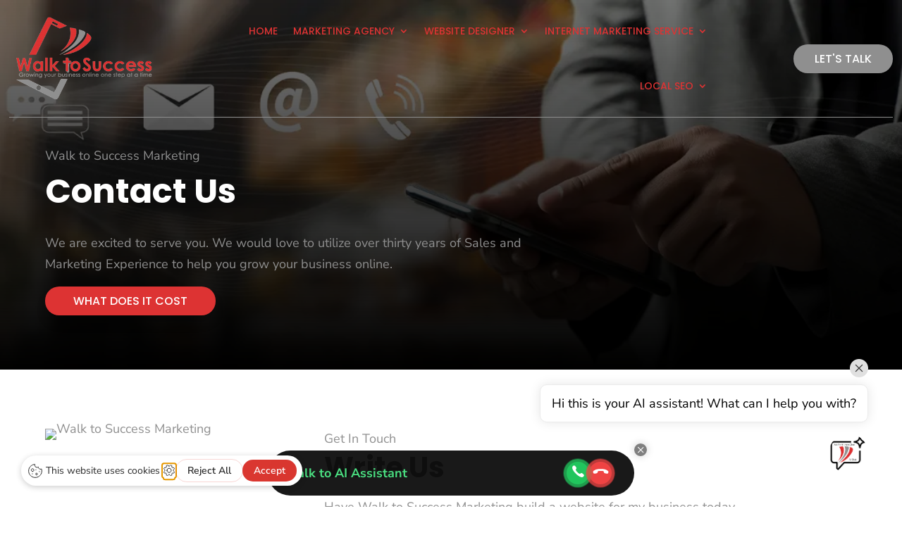

--- FILE ---
content_type: text/css
request_url: https://walktosuccess.com/wp-content/et-cache/19/et-divi-dynamic-tb-49-tb-154-19-late.css?ver=1765016000
body_size: -200
content:
@font-face{font-family:ETmodules;font-display:block;src:url(//walktosuccess.com/wp-content/themes/Divi/core/admin/fonts/modules/all/modules.eot);src:url(//walktosuccess.com/wp-content/themes/Divi/core/admin/fonts/modules/all/modules.eot?#iefix) format("embedded-opentype"),url(//walktosuccess.com/wp-content/themes/Divi/core/admin/fonts/modules/all/modules.woff) format("woff"),url(//walktosuccess.com/wp-content/themes/Divi/core/admin/fonts/modules/all/modules.ttf) format("truetype"),url(//walktosuccess.com/wp-content/themes/Divi/core/admin/fonts/modules/all/modules.svg#ETmodules) format("svg");font-weight:400;font-style:normal}
@font-face{font-family:FontAwesome;font-style:normal;font-weight:400;font-display:block;src:url(//walktosuccess.com/wp-content/themes/Divi/core/admin/fonts/fontawesome/fa-regular-400.eot);src:url(//walktosuccess.com/wp-content/themes/Divi/core/admin/fonts/fontawesome/fa-regular-400.eot?#iefix) format("embedded-opentype"),url(//walktosuccess.com/wp-content/themes/Divi/core/admin/fonts/fontawesome/fa-regular-400.woff2) format("woff2"),url(//walktosuccess.com/wp-content/themes/Divi/core/admin/fonts/fontawesome/fa-regular-400.woff) format("woff"),url(//walktosuccess.com/wp-content/themes/Divi/core/admin/fonts/fontawesome/fa-regular-400.ttf) format("truetype"),url(//walktosuccess.com/wp-content/themes/Divi/core/admin/fonts/fontawesome/fa-regular-400.svg#fontawesome) format("svg")}@font-face{font-family:FontAwesome;font-style:normal;font-weight:900;font-display:block;src:url(//walktosuccess.com/wp-content/themes/Divi/core/admin/fonts/fontawesome/fa-solid-900.eot);src:url(//walktosuccess.com/wp-content/themes/Divi/core/admin/fonts/fontawesome/fa-solid-900.eot?#iefix) format("embedded-opentype"),url(//walktosuccess.com/wp-content/themes/Divi/core/admin/fonts/fontawesome/fa-solid-900.woff2) format("woff2"),url(//walktosuccess.com/wp-content/themes/Divi/core/admin/fonts/fontawesome/fa-solid-900.woff) format("woff"),url(//walktosuccess.com/wp-content/themes/Divi/core/admin/fonts/fontawesome/fa-solid-900.ttf) format("truetype"),url(//walktosuccess.com/wp-content/themes/Divi/core/admin/fonts/fontawesome/fa-solid-900.svg#fontawesome) format("svg")}@font-face{font-family:FontAwesome;font-style:normal;font-weight:400;font-display:block;src:url(//walktosuccess.com/wp-content/themes/Divi/core/admin/fonts/fontawesome/fa-brands-400.eot);src:url(//walktosuccess.com/wp-content/themes/Divi/core/admin/fonts/fontawesome/fa-brands-400.eot?#iefix) format("embedded-opentype"),url(//walktosuccess.com/wp-content/themes/Divi/core/admin/fonts/fontawesome/fa-brands-400.woff2) format("woff2"),url(//walktosuccess.com/wp-content/themes/Divi/core/admin/fonts/fontawesome/fa-brands-400.woff) format("woff"),url(//walktosuccess.com/wp-content/themes/Divi/core/admin/fonts/fontawesome/fa-brands-400.ttf) format("truetype"),url(//walktosuccess.com/wp-content/themes/Divi/core/admin/fonts/fontawesome/fa-brands-400.svg#fontawesome) format("svg")}

--- FILE ---
content_type: text/css
request_url: https://walktosuccess.com/wp-content/et-cache/19/et-core-unified-19.min.css?ver=1765015999
body_size: 518
content:
body,html{overflow-x:hidden}@media screen and (max-width:980px){.reverse{display:flex;flex-direction:column-reverse}}.gform_wrapper.gravity-theme input[type="text"]{font-size:16px!important;border-radius:40px!important;padding:10px 20px 10px 20px!important}.gform_wrapper.gravity-theme .gfield textarea.small{font-size:16px!important;border-radius:10px!important;padding:10px 20px 10px 20px!important}body .gform_wrapper .gform_footer input.button,body .gform_wrapper .gform_footer input[type=submit]{font-family:'Poppins',Helvetica,Arial,Lucida,sans-serif;letter-spacing:1px;font-weight:regular;font-size:16px!important;text-transform:uppercase;color:#fff!important;text-align:center!important;border-width:0px!important;border-radius:40px!important;padding:8px 40px 8px 40px!important;background-color:#dd3333!important;box-shadow:0px 12px 18px -6px rgba(0,0,0,0.3)}body .gform_wrapper .gform_footer input[type=submit]:hover{background-color:#8f8f8f!important}input[type="text"],textarea{border:1px solid #e8e6e6!important}.gform_legacy_markup_wrapper input:not([type="radio"]):not([type="checkbox"]):not([type="submit"]):not([type="button"]):not([type="image"]):not([type="file"]){font-size:16px;font-family:inherit;padding:10px 20px;border-radius:40px!important}.gform_legacy_markup_wrapper textarea{font-size:16px;padding:10px 20px;border-radius:40px!important}textarea{resize:none}.wp-block-pullquote.is-style-solid-color{border:none;font-size:9px!important;box-shadow:0px 12px 18px -6px rgba(0,0,0,0.3)}.wp-block-pullquote{margin:20px 10px 30px 10px}blockquote{border-color:#dd3333}.et_pb_blog_grid .et_pb_post{border:0px!important}.wts-btn{display:inline-block;padding:12px 20px;border-radius:12px;font-weight:700;text-decoration:none}.wts-btn-primary{background:#0182d7;color:#fff}.wts-btn-ghost{background:transparent;border:2px solid #0182d7;color:#0182d7}.wts-badge{display:inline-block;padding:6px 10px;border-radius:999px;background:#eef6ff;color:#0b3a69;font-weight:600;font-size:12px;margin-right:6px}.wts-muted{opacity:.8}.wts-grid{display:grid;gap:18px}@media(min-width:768px){.wts-grid.cols-2{grid-template-columns:1fr 1fr}.wts-grid.cols-3{grid-template-columns:repeat(3,1fr)}}.wts-card{border:1px solid #e9eef5;border-radius:16px;padding:18px}.wts-kicker{letter-spacing:.12em;text-transform:uppercase;font-weight:700;color:#0b3a69;font-size:12px}.wts-hero{padding:48px 0}.wts-proof{font-size:14px;color:#4a5b6a;margin-top:8px}

--- FILE ---
content_type: text/css
request_url: https://walktosuccess.com/wp-content/et-cache/19/et-divi-dynamic-tb-49-tb-154-19-late.css
body_size: -89
content:
@font-face{font-family:ETmodules;font-display:block;src:url(//walktosuccess.com/wp-content/themes/Divi/core/admin/fonts/modules/all/modules.eot);src:url(//walktosuccess.com/wp-content/themes/Divi/core/admin/fonts/modules/all/modules.eot?#iefix) format("embedded-opentype"),url(//walktosuccess.com/wp-content/themes/Divi/core/admin/fonts/modules/all/modules.woff) format("woff"),url(//walktosuccess.com/wp-content/themes/Divi/core/admin/fonts/modules/all/modules.ttf) format("truetype"),url(//walktosuccess.com/wp-content/themes/Divi/core/admin/fonts/modules/all/modules.svg#ETmodules) format("svg");font-weight:400;font-style:normal}
@font-face{font-family:FontAwesome;font-style:normal;font-weight:400;font-display:block;src:url(//walktosuccess.com/wp-content/themes/Divi/core/admin/fonts/fontawesome/fa-regular-400.eot);src:url(//walktosuccess.com/wp-content/themes/Divi/core/admin/fonts/fontawesome/fa-regular-400.eot?#iefix) format("embedded-opentype"),url(//walktosuccess.com/wp-content/themes/Divi/core/admin/fonts/fontawesome/fa-regular-400.woff2) format("woff2"),url(//walktosuccess.com/wp-content/themes/Divi/core/admin/fonts/fontawesome/fa-regular-400.woff) format("woff"),url(//walktosuccess.com/wp-content/themes/Divi/core/admin/fonts/fontawesome/fa-regular-400.ttf) format("truetype"),url(//walktosuccess.com/wp-content/themes/Divi/core/admin/fonts/fontawesome/fa-regular-400.svg#fontawesome) format("svg")}@font-face{font-family:FontAwesome;font-style:normal;font-weight:900;font-display:block;src:url(//walktosuccess.com/wp-content/themes/Divi/core/admin/fonts/fontawesome/fa-solid-900.eot);src:url(//walktosuccess.com/wp-content/themes/Divi/core/admin/fonts/fontawesome/fa-solid-900.eot?#iefix) format("embedded-opentype"),url(//walktosuccess.com/wp-content/themes/Divi/core/admin/fonts/fontawesome/fa-solid-900.woff2) format("woff2"),url(//walktosuccess.com/wp-content/themes/Divi/core/admin/fonts/fontawesome/fa-solid-900.woff) format("woff"),url(//walktosuccess.com/wp-content/themes/Divi/core/admin/fonts/fontawesome/fa-solid-900.ttf) format("truetype"),url(//walktosuccess.com/wp-content/themes/Divi/core/admin/fonts/fontawesome/fa-solid-900.svg#fontawesome) format("svg")}@font-face{font-family:FontAwesome;font-style:normal;font-weight:400;font-display:block;src:url(//walktosuccess.com/wp-content/themes/Divi/core/admin/fonts/fontawesome/fa-brands-400.eot);src:url(//walktosuccess.com/wp-content/themes/Divi/core/admin/fonts/fontawesome/fa-brands-400.eot?#iefix) format("embedded-opentype"),url(//walktosuccess.com/wp-content/themes/Divi/core/admin/fonts/fontawesome/fa-brands-400.woff2) format("woff2"),url(//walktosuccess.com/wp-content/themes/Divi/core/admin/fonts/fontawesome/fa-brands-400.woff) format("woff"),url(//walktosuccess.com/wp-content/themes/Divi/core/admin/fonts/fontawesome/fa-brands-400.ttf) format("truetype"),url(//walktosuccess.com/wp-content/themes/Divi/core/admin/fonts/fontawesome/fa-brands-400.svg#fontawesome) format("svg")}

--- FILE ---
content_type: application/javascript
request_url: https://cdn.newoaks.ai/newoaks/release/static/progress-aaf5ad5b.js
body_size: 4704
content:
import{r as n,i as se,k as ne,d as Y,s as ie,a as B,m as ce,v as H,aG as Z,z as ae,A as le,y as ue,ap as de}from"./antd-icons-92a4eb1c.js";import{q as pe,r as fe,s as ge,aX as me,v as ye,Z as Ce}from"./index-1ac96c6d.js";import{T as ve}from"./index-07737382.js";var he={percent:0,prefixCls:"rc-progress",strokeColor:"#2db7f5",strokeLinecap:"round",strokeWidth:1,trailColor:"#D9D9D9",trailWidth:1,gapPosition:"bottom"},be=function(){var t=n.useRef([]),r=n.useRef(null);return n.useEffect(function(){var o=Date.now(),s=!1;t.current.forEach(function(a){if(a){s=!0;var i=a.style;i.transitionDuration=".3s, .3s, .3s, .06s",r.current&&o-r.current<100&&(i.transitionDuration="0s, 0s")}}),s&&(r.current=Date.now())}),t.current},J=0,Se=ne();function $e(){var e;return Se?(e=J,J+=1):e="TEST_OR_SSR",e}const ke=function(e){var t=n.useState(),r=se(t,2),o=r[0],s=r[1];return n.useEffect(function(){s("rc_progress_".concat($e()))},[]),e||o};var xe=["id","prefixCls","steps","strokeWidth","trailWidth","gapDegree","gapPosition","trailColor","strokeLinecap","style","className","strokeColor","percent"];function z(e){return+e.replace("%","")}function ee(e){var t=e??[];return Array.isArray(t)?t:[t]}var M=100,V=function(t,r,o,s,a,i,c,l,d,u){var g=arguments.length>10&&arguments[10]!==void 0?arguments[10]:0,m=o/100*360*((360-i)/360),C=i===0?0:{bottom:0,top:180,left:90,right:-90}[c],v=(100-s)/100*r;return d==="round"&&s!==100&&(v+=u/2,v>=r&&(v=r-.01)),{stroke:typeof l=="string"?l:void 0,strokeDasharray:"".concat(r,"px ").concat(t),strokeDashoffset:v+g,transform:"rotate(".concat(a+m+C,"deg)"),transformOrigin:"0 0",transition:"stroke-dashoffset .3s ease 0s, stroke-dasharray .3s ease 0s, stroke .3s, stroke-width .06s ease .3s, opacity .3s ease 0s",fillOpacity:0}},Ee=function(t){var r=Y(Y({},he),t),o=r.id,s=r.prefixCls,a=r.steps,i=r.strokeWidth,c=r.trailWidth,l=r.gapDegree,d=l===void 0?0:l,u=r.gapPosition,g=r.trailColor,m=r.strokeLinecap,C=r.style,v=r.className,h=r.strokeColor,p=r.percent,$=ie(r,xe),k=ke(o),b="".concat(k,"-gradient"),f=M/2-i/2,_=Math.PI*2*f,j=d>0?90+d/2:-90,x=_*((360-d)/360),W=B(a)==="object"?a:{count:a,space:2},I=W.count,D=W.space,U=V(_,x,0,100,j,d,u,g,m,i),P=ee(p),y=ee(h),S=y.find(function(E){return E&&B(E)==="object"}),L=be(),q=function(){var w=0;return P.map(function(A,N){var X=y[N]||y[y.length-1],R=X&&B(X)==="object"?"url(#".concat(b,")"):void 0,T=V(_,x,w,A,j,d,u,X,m,i);return w+=A,n.createElement("circle",{key:N,className:"".concat(s,"-circle-path"),r:f,cx:0,cy:0,stroke:R,strokeLinecap:m,strokeWidth:i,opacity:A===0?0:1,style:T,ref:function(F){L[N]=F}})}).reverse()},re=function(){var w=Math.round(I*(P[0]/100)),A=100/I,N=0;return new Array(I).fill(null).map(function(X,R){var T=R<=w-1?y[0]:g,Q=T&&B(T)==="object"?"url(#".concat(b,")"):void 0,F=V(_,x,N,A,j,d,u,T,"butt",i,D);return N+=(x-F.strokeDashoffset+D)*100/x,n.createElement("circle",{key:R,className:"".concat(s,"-circle-path"),r:f,cx:0,cy:0,stroke:Q,strokeWidth:i,opacity:1,style:F,ref:function(oe){L[R]=oe}})})};return n.createElement("svg",ce({className:H("".concat(s,"-circle"),v),viewBox:"".concat(-M/2," ").concat(-M/2," ").concat(M," ").concat(M),style:C,id:o,role:"presentation"},$),S&&n.createElement("defs",null,n.createElement("linearGradient",{id:b,x1:"100%",y1:"0%",x2:"0%",y2:"0%"},Object.keys(S).sort(function(E,w){return z(E)-z(w)}).map(function(E,w){return n.createElement("stop",{key:w,offset:E,stopColor:S[E]})}))),!I&&n.createElement("circle",{className:"".concat(s,"-circle-trail"),r:f,cx:0,cy:0,stroke:g,strokeLinecap:m,strokeWidth:c||i,style:U}),I?re():q())};function O(e){return!e||e<0?0:e>100?100:e}function G(e){let{success:t,successPercent:r}=e,o=r;return t&&"progress"in t&&(o=t.progress),t&&"percent"in t&&(o=t.percent),o}const Pe=e=>{let{percent:t,success:r,successPercent:o}=e;const s=O(G({success:r,successPercent:o}));return[s,O(O(t)-s)]},we=e=>{let{success:t={},strokeColor:r}=e;const{strokeColor:o}=t;return[o||Z.green,r||null]},K=(e,t,r)=>{var o,s,a,i;let c=-1,l=-1;if(t==="step"){const d=r.steps,u=r.strokeWidth;typeof e=="string"||typeof e>"u"?(c=e==="small"?2:14,l=u??8):typeof e=="number"?[c,l]=[e,e]:[c=14,l=8]=e,c*=d}else if(t==="line"){const d=r==null?void 0:r.strokeWidth;typeof e=="string"||typeof e>"u"?l=d||(e==="small"?6:8):typeof e=="number"?[c,l]=[e,e]:[c=-1,l=8]=e}else(t==="circle"||t==="dashboard")&&(typeof e=="string"||typeof e>"u"?[c,l]=e==="small"?[60,60]:[120,120]:typeof e=="number"?[c,l]=[e,e]:(c=(s=(o=e[0])!==null&&o!==void 0?o:e[1])!==null&&s!==void 0?s:120,l=(i=(a=e[0])!==null&&a!==void 0?a:e[1])!==null&&i!==void 0?i:120));return[c,l]},Ie=3,Oe=e=>Ie/e*100,_e=e=>{const{prefixCls:t,trailColor:r=null,strokeLinecap:o="round",gapPosition:s,gapDegree:a,width:i=120,type:c,children:l,success:d,size:u=i}=e,[g,m]=K(u,"circle");let{strokeWidth:C}=e;C===void 0&&(C=Math.max(Oe(g),6));const v={width:g,height:m,fontSize:g*.15+6},h=n.useMemo(()=>{if(a||a===0)return a;if(c==="dashboard")return 75},[a,c]),p=s||c==="dashboard"&&"bottom"||void 0,$=Object.prototype.toString.call(e.strokeColor)==="[object Object]",k=we({success:d,strokeColor:e.strokeColor}),b=H(`${t}-inner`,{[`${t}-circle-gradient`]:$}),f=n.createElement(Ee,{percent:Pe(e),strokeWidth:C,trailWidth:C,strokeColor:k,strokeLinecap:o,trailColor:r,prefixCls:t,gapDegree:h,gapPosition:p});return n.createElement("div",{className:b,style:v},g<=20?n.createElement(ve,{title:l},n.createElement("span",null,f)):n.createElement(n.Fragment,null,f,l))},De=_e;var Ne=globalThis&&globalThis.__rest||function(e,t){var r={};for(var o in e)Object.prototype.hasOwnProperty.call(e,o)&&t.indexOf(o)<0&&(r[o]=e[o]);if(e!=null&&typeof Object.getOwnPropertySymbols=="function")for(var s=0,o=Object.getOwnPropertySymbols(e);s<o.length;s++)t.indexOf(o[s])<0&&Object.prototype.propertyIsEnumerable.call(e,o[s])&&(r[o[s]]=e[o[s]]);return r};const je=e=>{let t=[];return Object.keys(e).forEach(r=>{const o=parseFloat(r.replace(/%/g,""));isNaN(o)||t.push({key:o,value:e[r]})}),t=t.sort((r,o)=>r.key-o.key),t.map(r=>{let{key:o,value:s}=r;return`${s} ${o}%`}).join(", ")},We=(e,t)=>{const{from:r=Z.blue,to:o=Z.blue,direction:s=t==="rtl"?"to left":"to right"}=e,a=Ne(e,["from","to","direction"]);if(Object.keys(a).length!==0){const i=je(a);return{backgroundImage:`linear-gradient(${s}, ${i})`}}return{backgroundImage:`linear-gradient(${s}, ${r}, ${o})`}},Le=e=>{const{prefixCls:t,direction:r,percent:o,size:s,strokeWidth:a,strokeColor:i,strokeLinecap:c="round",children:l,trailColor:d=null,success:u}=e,g=i&&typeof i!="string"?We(i,r):{backgroundColor:i},m=c==="square"||c==="butt"?0:void 0,C={backgroundColor:d||void 0,borderRadius:m},v=s??[-1,a||(s==="small"?6:8)],[h,p]=K(v,"line",{strokeWidth:a}),$=Object.assign({width:`${O(o)}%`,height:p,borderRadius:m},g),k=G(e),b={width:`${O(k)}%`,height:p,borderRadius:m,backgroundColor:u==null?void 0:u.strokeColor},f={width:h<0?"100%":h,height:p};return n.createElement(n.Fragment,null,n.createElement("div",{className:`${t}-outer`,style:f},n.createElement("div",{className:`${t}-inner`,style:C},n.createElement("div",{className:`${t}-bg`,style:$}),k!==void 0?n.createElement("div",{className:`${t}-success-bg`,style:b}):null)),l)},Ae=Le,Re=e=>{const{size:t,steps:r,percent:o=0,strokeWidth:s=8,strokeColor:a,trailColor:i=null,prefixCls:c,children:l}=e,d=Math.round(r*(o/100)),g=t??[t==="small"?2:14,s],[m,C]=K(g,"step",{steps:r,strokeWidth:s}),v=m/r,h=new Array(r);for(let p=0;p<r;p++){const $=Array.isArray(a)?a[p]:a;h[p]=n.createElement("div",{key:p,className:H(`${c}-steps-item`,{[`${c}-steps-item-active`]:p<=d-1}),style:{backgroundColor:p<=d-1?$:i,width:v,height:C}})}return n.createElement("div",{className:`${c}-steps-outer`},h,l)},Te=Re,te=e=>{const t=e?"100%":"-100%";return new me(`antProgress${e?"RTL":"LTR"}Active`,{"0%":{transform:`translateX(${t}) scaleX(0)`,opacity:.1},"20%":{transform:`translateX(${t}) scaleX(0)`,opacity:.5},to:{transform:"translateX(0) scaleX(1)",opacity:0}})},Me=e=>{const{componentCls:t,iconCls:r}=e;return{[t]:Object.assign(Object.assign({},ge(e)),{display:"inline-block","&-rtl":{direction:"rtl"},"&-line":{position:"relative",width:"100%",fontSize:e.fontSize,marginInlineEnd:e.marginXS,marginBottom:e.marginXS},[`${t}-outer`]:{display:"inline-block",width:"100%"},[`&${t}-show-info`]:{[`${t}-outer`]:{marginInlineEnd:`calc(-2em - ${e.marginXS}px)`,paddingInlineEnd:`calc(2em + ${e.paddingXS}px)`}},[`${t}-inner`]:{position:"relative",display:"inline-block",width:"100%",overflow:"hidden",verticalAlign:"middle",backgroundColor:e.progressRemainingColor,borderRadius:e.progressLineRadius},[`${t}-inner:not(${t}-circle-gradient)`]:{[`${t}-circle-path`]:{stroke:e.colorInfo}},[`${t}-success-bg, ${t}-bg`]:{position:"relative",backgroundColor:e.colorInfo,borderRadius:e.progressLineRadius,transition:`all ${e.motionDurationSlow} ${e.motionEaseInOutCirc}`},[`${t}-success-bg`]:{position:"absolute",insetBlockStart:0,insetInlineStart:0,backgroundColor:e.colorSuccess},[`${t}-text`]:{display:"inline-block",width:"2em",marginInlineStart:e.marginXS,color:e.progressInfoTextColor,lineHeight:1,whiteSpace:"nowrap",textAlign:"start",verticalAlign:"middle",wordBreak:"normal",[r]:{fontSize:e.fontSize}},[`&${t}-status-active`]:{[`${t}-bg::before`]:{position:"absolute",inset:0,backgroundColor:e.colorBgContainer,borderRadius:e.progressLineRadius,opacity:0,animationName:te(),animationDuration:e.progressActiveMotionDuration,animationTimingFunction:e.motionEaseOutQuint,animationIterationCount:"infinite",content:'""'}},[`&${t}-rtl${t}-status-active`]:{[`${t}-bg::before`]:{animationName:te(!0)}},[`&${t}-status-exception`]:{[`${t}-bg`]:{backgroundColor:e.colorError},[`${t}-text`]:{color:e.colorError}},[`&${t}-status-exception ${t}-inner:not(${t}-circle-gradient)`]:{[`${t}-circle-path`]:{stroke:e.colorError}},[`&${t}-status-success`]:{[`${t}-bg`]:{backgroundColor:e.colorSuccess},[`${t}-text`]:{color:e.colorSuccess}},[`&${t}-status-success ${t}-inner:not(${t}-circle-gradient)`]:{[`${t}-circle-path`]:{stroke:e.colorSuccess}}})}},Xe=e=>{const{componentCls:t,iconCls:r}=e;return{[t]:{[`${t}-circle-trail`]:{stroke:e.progressRemainingColor},[`&${t}-circle ${t}-inner`]:{position:"relative",lineHeight:1,backgroundColor:"transparent"},[`&${t}-circle ${t}-text`]:{position:"absolute",insetBlockStart:"50%",insetInlineStart:0,width:"100%",margin:0,padding:0,color:e.colorText,lineHeight:1,whiteSpace:"normal",textAlign:"center",transform:"translateY(-50%)",[r]:{fontSize:`${e.fontSize/e.fontSizeSM}em`}},[`${t}-circle&-status-exception`]:{[`${t}-text`]:{color:e.colorError}},[`${t}-circle&-status-success`]:{[`${t}-text`]:{color:e.colorSuccess}}},[`${t}-inline-circle`]:{lineHeight:1,[`${t}-inner`]:{verticalAlign:"bottom"}}}},Fe=e=>{const{componentCls:t}=e;return{[t]:{[`${t}-steps`]:{display:"inline-block","&-outer":{display:"flex",flexDirection:"row",alignItems:"center"},"&-item":{flexShrink:0,minWidth:e.progressStepMinWidth,marginInlineEnd:e.progressStepMarginInlineEnd,backgroundColor:e.progressRemainingColor,transition:`all ${e.motionDurationSlow}`,"&-active":{backgroundColor:e.colorInfo}}}}}},Be=e=>{const{componentCls:t,iconCls:r}=e;return{[t]:{[`${t}-small&-line, ${t}-small&-line ${t}-text ${r}`]:{fontSize:e.fontSizeSM}}}},Ge=pe("Progress",e=>{const t=e.marginXXS/2,r=fe(e,{progressLineRadius:100,progressInfoTextColor:e.colorText,progressDefaultColor:e.colorInfo,progressRemainingColor:e.colorFillSecondary,progressStepMarginInlineEnd:t,progressStepMinWidth:t,progressActiveMotionDuration:"2.4s"});return[Me(r),Xe(r),Fe(r),Be(r)]});var He=globalThis&&globalThis.__rest||function(e,t){var r={};for(var o in e)Object.prototype.hasOwnProperty.call(e,o)&&t.indexOf(o)<0&&(r[o]=e[o]);if(e!=null&&typeof Object.getOwnPropertySymbols=="function")for(var s=0,o=Object.getOwnPropertySymbols(e);s<o.length;s++)t.indexOf(o[s])<0&&Object.prototype.propertyIsEnumerable.call(e,o[s])&&(r[o[s]]=e[o[s]]);return r};const Ke=["normal","exception","active","success"],Ue=n.forwardRef((e,t)=>{const{prefixCls:r,className:o,rootClassName:s,steps:a,strokeColor:i,percent:c=0,size:l="default",showInfo:d=!0,type:u="line",status:g,format:m,style:C}=e,v=He(e,["prefixCls","className","rootClassName","steps","strokeColor","percent","size","showInfo","type","status","format","style"]),h=n.useMemo(()=>{var P,y;const S=G(e);return parseInt(S!==void 0?(P=S??0)===null||P===void 0?void 0:P.toString():(y=c??0)===null||y===void 0?void 0:y.toString(),10)},[c,e.success,e.successPercent]),p=n.useMemo(()=>!Ke.includes(g)&&h>=100?"success":g||"normal",[g,h]),{getPrefixCls:$,direction:k,progress:b}=n.useContext(ye),f=$("progress",r),[_,j]=Ge(f),x=n.useMemo(()=>{if(!d)return null;const P=G(e);let y;const S=m||(q=>`${q}%`),L=u==="line";return m||p!=="exception"&&p!=="success"?y=S(O(c),O(P)):p==="exception"?y=L?n.createElement(ae,null):n.createElement(le,null):p==="success"&&(y=L?n.createElement(ue,null):n.createElement(de,null)),n.createElement("span",{className:`${f}-text`,title:typeof y=="string"?y:void 0},y)},[d,c,h,p,u,f,m]),W=Array.isArray(i)?i[0]:i,I=typeof i=="string"||Array.isArray(i)?i:void 0;let D;u==="line"?D=a?n.createElement(Te,Object.assign({},e,{strokeColor:I,prefixCls:f,steps:a}),x):n.createElement(Ae,Object.assign({},e,{strokeColor:W,prefixCls:f,direction:k}),x):(u==="circle"||u==="dashboard")&&(D=n.createElement(De,Object.assign({},e,{strokeColor:W,prefixCls:f,progressStatus:p}),x));const U=H(f,`${f}-status-${p}`,`${f}-${u==="dashboard"&&"circle"||a&&"steps"||u}`,{[`${f}-inline-circle`]:u==="circle"&&K(l,"circle")[0]<=20,[`${f}-show-info`]:d,[`${f}-${l}`]:typeof l=="string",[`${f}-rtl`]:k==="rtl"},b==null?void 0:b.className,o,s,j);return _(n.createElement("div",Object.assign({ref:t,style:Object.assign(Object.assign({},b==null?void 0:b.style),C),className:U,role:"progressbar","aria-valuenow":h},Ce(v,["trailColor","strokeWidth","width","gapDegree","gapPosition","strokeLinecap","success","successPercent"])),D))}),Ye=Ue;export{Ye as P};


--- FILE ---
content_type: application/javascript
request_url: https://cdn.newoaks.ai/newoaks/release/static/index-4e32e944.js
body_size: 2389
content:
import{b as X,r as l,v as D}from"./antd-icons-92a4eb1c.js";import{C as q}from"./index-f69ffc53.js";import{q as K,r as Z,s as V,a_ as J,v as M,ao as Q,ah as U,b7 as Y,aO as ee,Z as re,ae as B}from"./index-1ac96c6d.js";const oe=e=>{const{checkboxCls:r}=e,o=`${r}-wrapper`;return[{[`${r}-group`]:Object.assign(Object.assign({},V(e)),{display:"inline-flex",flexWrap:"wrap",columnGap:e.marginXS,[`> ${e.antCls}-row`]:{flex:1}}),[o]:Object.assign(Object.assign({},V(e)),{display:"inline-flex",alignItems:"baseline",cursor:"pointer","&:after":{display:"inline-block",width:0,overflow:"hidden",content:"'\\a0'"},[`& + ${o}`]:{marginInlineStart:0},[`&${o}-in-form-item`]:{'input[type="checkbox"]':{width:14,height:14}}}),[r]:Object.assign(Object.assign({},V(e)),{position:"relative",whiteSpace:"nowrap",lineHeight:1,cursor:"pointer",borderRadius:e.borderRadiusSM,alignSelf:"center",[`${r}-input`]:{position:"absolute",inset:0,zIndex:1,cursor:"pointer",opacity:0,margin:0,[`&:focus-visible + ${r}-inner`]:Object.assign({},J(e))},[`${r}-inner`]:{boxSizing:"border-box",position:"relative",top:0,insetInlineStart:0,display:"block",width:e.checkboxSize,height:e.checkboxSize,direction:"ltr",backgroundColor:e.colorBgContainer,border:`${e.lineWidth}px ${e.lineType} ${e.colorBorder}`,borderRadius:e.borderRadiusSM,borderCollapse:"separate",transition:`all ${e.motionDurationSlow}`,"&:after":{boxSizing:"border-box",position:"absolute",top:"50%",insetInlineStart:"21.5%",display:"table",width:e.checkboxSize/14*5,height:e.checkboxSize/14*8,border:`${e.lineWidthBold}px solid ${e.colorWhite}`,borderTop:0,borderInlineStart:0,transform:"rotate(45deg) scale(0) translate(-50%,-50%)",opacity:0,content:'""',transition:`all ${e.motionDurationFast} ${e.motionEaseInBack}, opacity ${e.motionDurationFast}`}},"& + span":{paddingInlineStart:e.paddingXS,paddingInlineEnd:e.paddingXS}})},{[`
        ${o}:not(${o}-disabled),
        ${r}:not(${r}-disabled)
      `]:{[`&:hover ${r}-inner`]:{borderColor:e.colorPrimary}},[`${o}:not(${o}-disabled)`]:{[`&:hover ${r}-checked:not(${r}-disabled) ${r}-inner`]:{backgroundColor:e.colorPrimaryHover,borderColor:"transparent"},[`&:hover ${r}-checked:not(${r}-disabled):after`]:{borderColor:e.colorPrimaryHover}}},{[`${r}-checked`]:{[`${r}-inner`]:{backgroundColor:e.colorPrimary,borderColor:e.colorPrimary,"&:after":{opacity:1,transform:"rotate(45deg) scale(1) translate(-50%,-50%)",transition:`all ${e.motionDurationMid} ${e.motionEaseOutBack} ${e.motionDurationFast}`}}},[`
        ${o}-checked:not(${o}-disabled),
        ${r}-checked:not(${r}-disabled)
      `]:{[`&:hover ${r}-inner`]:{backgroundColor:e.colorPrimaryHover,borderColor:"transparent"}}},{[r]:{"&-indeterminate":{[`${r}-inner`]:{backgroundColor:e.colorBgContainer,borderColor:e.colorBorder,"&:after":{top:"50%",insetInlineStart:"50%",width:e.fontSizeLG/2,height:e.fontSizeLG/2,backgroundColor:e.colorPrimary,border:0,transform:"translate(-50%, -50%) scale(1)",opacity:1,content:'""'}}}}},{[`${o}-disabled`]:{cursor:"not-allowed"},[`${r}-disabled`]:{[`&, ${r}-input`]:{cursor:"not-allowed",pointerEvents:"none"},[`${r}-inner`]:{background:e.colorBgContainerDisabled,borderColor:e.colorBorder,"&:after":{borderColor:e.colorTextDisabled}},"&:after":{display:"none"},"& + span":{color:e.colorTextDisabled},[`&${r}-indeterminate ${r}-inner::after`]:{background:e.colorTextDisabled}}}]};function te(e,r){const o=Z(r,{checkboxCls:`.${e}`,checkboxSize:r.controlInteractiveSize});return[oe(o)]}const k=K("Checkbox",(e,r)=>{let{prefixCls:o}=r;return[te(o,e)]}),ae=X.createContext(null),F=ae;var ne=globalThis&&globalThis.__rest||function(e,r){var o={};for(var t in e)Object.prototype.hasOwnProperty.call(e,t)&&r.indexOf(t)<0&&(o[t]=e[t]);if(e!=null&&typeof Object.getOwnPropertySymbols=="function")for(var s=0,t=Object.getOwnPropertySymbols(e);s<t.length;s++)r.indexOf(t[s])<0&&Object.prototype.propertyIsEnumerable.call(e,t[s])&&(o[t[s]]=e[t[s]]);return o};const le=(e,r)=>{var o;const{prefixCls:t,className:s,rootClassName:S,children:g,indeterminate:C=!1,style:O,onMouseEnter:h,onMouseLeave:d,skipGroup:v=!1,disabled:w}=e,i=ne(e,["prefixCls","className","rootClassName","children","indeterminate","style","onMouseEnter","onMouseLeave","skipGroup","disabled"]),{getPrefixCls:$,direction:I,checkbox:u}=l.useContext(M),a=l.useContext(F),{isFormItemInput:P}=l.useContext(Q),E=l.useContext(U),x=(o=(a==null?void 0:a.disabled)||w)!==null&&o!==void 0?o:E,b=l.useRef(i.value);l.useEffect(()=>{a==null||a.registerValue(i.value)},[]),l.useEffect(()=>{if(!v)return i.value!==b.current&&(a==null||a.cancelValue(b.current),a==null||a.registerValue(i.value),b.current=i.value),()=>a==null?void 0:a.cancelValue(i.value)},[i.value]);const c=$("checkbox",t),[j,y]=k(c),p=Object.assign({},i);a&&!v&&(p.onChange=function(){i.onChange&&i.onChange.apply(i,arguments),a.toggleOption&&a.toggleOption({label:g,value:i.value})},p.name=a.name,p.checked=a.value.includes(i.value));const N=D(`${c}-wrapper`,{[`${c}-rtl`]:I==="rtl",[`${c}-wrapper-checked`]:p.checked,[`${c}-wrapper-disabled`]:x,[`${c}-wrapper-in-form-item`]:P},u==null?void 0:u.className,s,S,y),_=D({[`${c}-indeterminate`]:C},Y,y),z=C?"mixed":void 0;return j(l.createElement(ee,{component:"Checkbox",disabled:x},l.createElement("label",{className:N,style:Object.assign(Object.assign({},u==null?void 0:u.style),O),onMouseEnter:h,onMouseLeave:d},l.createElement(q,Object.assign({"aria-checked":z},p,{prefixCls:c,className:_,disabled:x,ref:r})),g!==void 0&&l.createElement("span",null,g))))},se=l.forwardRef(le),H=se;var ie=globalThis&&globalThis.__rest||function(e,r){var o={};for(var t in e)Object.prototype.hasOwnProperty.call(e,t)&&r.indexOf(t)<0&&(o[t]=e[t]);if(e!=null&&typeof Object.getOwnPropertySymbols=="function")for(var s=0,t=Object.getOwnPropertySymbols(e);s<t.length;s++)r.indexOf(t[s])<0&&Object.prototype.propertyIsEnumerable.call(e,t[s])&&(o[t[s]]=e[t[s]]);return o};const ce=(e,r)=>{const{defaultValue:o,children:t,options:s=[],prefixCls:S,className:g,rootClassName:C,style:O,onChange:h}=e,d=ie(e,["defaultValue","children","options","prefixCls","className","rootClassName","style","onChange"]),{getPrefixCls:v,direction:w}=l.useContext(M),[i,$]=l.useState(d.value||o||[]),[I,u]=l.useState([]);l.useEffect(()=>{"value"in d&&$(d.value||[])},[d.value]);const a=l.useMemo(()=>s.map(n=>typeof n=="string"||typeof n=="number"?{label:n,value:n}:n),[s]),P=n=>{u(f=>f.filter(m=>m!==n))},E=n=>{u(f=>[].concat(B(f),[n]))},x=n=>{const f=i.indexOf(n.value),m=B(i);f===-1?m.push(n.value):m.splice(f,1),"value"in d||$(m),h==null||h(m.filter(G=>I.includes(G)).sort((G,L)=>{const W=a.findIndex(T=>T.value===G),A=a.findIndex(T=>T.value===L);return W-A}))},b=v("checkbox",S),c=`${b}-group`,[j,y]=k(b),p=re(d,["value","disabled"]),N=s.length?a.map(n=>l.createElement(H,{prefixCls:b,key:n.value.toString(),disabled:"disabled"in n?n.disabled:d.disabled,value:n.value,checked:i.includes(n.value),onChange:n.onChange,className:`${c}-item`,style:n.style,title:n.title},n.label)):t,_={toggleOption:x,value:i,disabled:d.disabled,name:d.name,registerValue:E,cancelValue:P},z=D(c,{[`${c}-rtl`]:w==="rtl"},g,C,y);return j(l.createElement("div",Object.assign({className:z,style:O},p,{ref:r}),l.createElement(F.Provider,{value:_},N)))},de=l.forwardRef(ce),ue=l.memo(de),R=H;R.Group=ue;R.__ANT_CHECKBOX=!0;const me=R;export{me as C,te as g};


--- FILE ---
content_type: application/javascript
request_url: https://cdn.newoaks.ai/newoaks/release/static/index-92bd91f2.js
body_size: 66632
content:
import{J as li,bx as jl,P as Ml,by as Tl,bz as Dl,a6 as Pl,aU as Ll,j as d,x as Nl,y as Ol,a as fe,l as oi,g as Ye,i as Rl,h as yn,d as We,k as Dt,bA as Ze,c as _l,V as zl,m as Bl,p as Xe,o as Nn,b as Jn,bB as Hl,bC as Ul,bD as Vl,A as ai,B as ql,U as $l,z as Wl}from"./index-1ac96c6d.js";import{r as G,G as Le,g as _t,b as it,aI as Gl,aJ as si,X as Qn,aK as ui,aL as Kl,aM as Jl,aN as Ql,aO as Zl,a2 as Yl,aP as Xl}from"./antd-icons-92a4eb1c.js";import{P as B}from"./index-99c03b3a.js";import{S as eo}from"./prism-f67554ac.js";import{u as to,g as no}from"./useEffectWithTarget-699982fb.js";import{u as ci}from"./useIsNewoaks-cd2b1c84.js";import{U as hi}from"./Upload-d25f8080.js";import{v as ro}from"./v4-a960c1f4.js";import{h as fi,j as io,b as lo}from"./utils-c695815b.js";import{I as At,T as oo}from"./Input-ae2b8247.js";import{F as ot}from"./index-1292c674.js";import{u as ao}from"./index-a9e4634f.js";import{u as so}from"./useChatWebsocket-030a5395.js";import{c as On,e as pi,F as uo}from"./SvgIcon-12f07cbb.js";import{I as Zn}from"./index-d10f37d5.js";import{I as co}from"./index-681e6ab1.js";import{S as ho}from"./index-aa604393.js";import{R as fo}from"./index-f69ffc53.js";import{C as po}from"./index-4e32e944.js";function mo(e,t,n){n===void 0&&(n={});var r=li(t);to(function(){var i=no(n.target,window);if(i!=null&&i.addEventListener){var l=function(o){return r.current(o)};return i.addEventListener(e,l,{capture:n.capture,once:n.once,passive:n.passive}),function(){i.removeEventListener(e,l,{capture:n.capture})}}},[e,n.capture,n.once,n.passive],n.target)}function go(e,t){var n;jl&&(Ml(e)||console.error("useThrottleFn expected parameter is a function, got ".concat(typeof e)));var r=li(e),i=(n=t==null?void 0:t.wait)!==null&&n!==void 0?n:1e3,l=G.useMemo(function(){return Tl(function(){for(var o=[],a=0;a<arguments.length;a++)o[a]=arguments[a];return r.current.apply(r,Dl([],Pl(o),!1))},i,t)},[]);return Ll(function(){l.cancel()}),{run:l,cancel:l.cancel,flush:l.flush}}function bo({className:e,isCustomStyle:t=!1,...n},r){return t?d.jsx("div",{...n,ref:r,id:"newoaks-chatbot-message-list"}):d.jsx("div",{...n,ref:r,className:"flex flex-col flex-1 overflow-y-auto overscroll-none px-4 relative"})}const xo=G.forwardRef(bo);var di={},Pt=Le&&Le.__assign||function(){return Pt=Object.assign||function(e){for(var t,n=1,r=arguments.length;n<r;n++){t=arguments[n];for(var i in t)Object.prototype.hasOwnProperty.call(t,i)&&(e[i]=t[i])}return e},Pt.apply(this,arguments)},yo=Le&&Le.__createBinding||(Object.create?function(e,t,n,r){r===void 0&&(r=n);var i=Object.getOwnPropertyDescriptor(t,n);(!i||("get"in i?!t.__esModule:i.writable||i.configurable))&&(i={enumerable:!0,get:function(){return t[n]}}),Object.defineProperty(e,r,i)}:function(e,t,n,r){r===void 0&&(r=n),e[r]=t[n]}),ko=Le&&Le.__setModuleDefault||(Object.create?function(e,t){Object.defineProperty(e,"default",{enumerable:!0,value:t})}:function(e,t){e.default=t}),wo=Le&&Le.__importStar||function(e){if(e&&e.__esModule)return e;var t={};if(e!=null)for(var n in e)n!=="default"&&Object.prototype.hasOwnProperty.call(e,n)&&yo(t,e,n);return ko(t,e),t},So=Le&&Le.__rest||function(e,t){var n={};for(var r in e)Object.prototype.hasOwnProperty.call(e,r)&&t.indexOf(r)<0&&(n[r]=e[r]);if(e!=null&&typeof Object.getOwnPropertySymbols=="function")for(var i=0,r=Object.getOwnPropertySymbols(e);i<r.length;i++)t.indexOf(r[i])<0&&Object.prototype.propertyIsEnumerable.call(e,r[i])&&(n[r[i]]=e[r[i]]);return n};Object.defineProperty(di,"__esModule",{value:!0});var Et=wo(G),nn=Ol,vo=Nl,Co=(0,vo.createAnimation)("BeatLoader","50% {transform: scale(0.75);opacity: 0.2} 100% {transform: scale(1);opacity: 1}","beat");function Ao(e){var t=e.loading,n=t===void 0?!0:t,r=e.color,i=r===void 0?"#000000":r,l=e.speedMultiplier,o=l===void 0?1:l,a=e.cssOverride,u=a===void 0?{}:a,s=e.size,h=s===void 0?15:s,c=e.margin,p=c===void 0?2:c,f=So(e,["loading","color","speedMultiplier","cssOverride","size","margin"]),m=Pt({display:"inherit"},u),g=function(w){return{display:"inline-block",backgroundColor:i,width:(0,nn.cssValue)(h),height:(0,nn.cssValue)(h),margin:(0,nn.cssValue)(p),borderRadius:"100%",animation:"".concat(Co," ").concat(.7/o,"s ").concat(w%2?"0s":"".concat(.35/o,"s")," infinite linear"),animationFillMode:"both"}};return n?Et.createElement("span",Pt({style:m},f),Et.createElement("span",{style:g(1)}),Et.createElement("span",{style:g(2)}),Et.createElement("span",{style:g(3)})):null}var mi=di.default=Ao;const gi=G.createContext(null),Eo=gi.Provider;function zt(){return G.useContext(gi)}const Yn=["http","https","mailto","tel"];function Io(e){const t=(e||"").trim(),n=t.charAt(0);if(n==="#"||n==="/")return t;const r=t.indexOf(":");if(r===-1)return t;let i=-1;for(;++i<Yn.length;){const l=Yn[i];if(r===l.length&&t.slice(0,l.length).toLowerCase()===l)return t}return i=t.indexOf("?"),i!==-1&&r>i||(i=t.indexOf("#"),i!==-1&&r>i)?t:"javascript:void(0)"}/*!
 * Determine if an object is a Buffer
 *
 * @author   Feross Aboukhadijeh <https://feross.org>
 * @license  MIT
 */var Fo=function(t){return t!=null&&t.constructor!=null&&typeof t.constructor.isBuffer=="function"&&t.constructor.isBuffer(t)};const bi=_t(Fo);function bt(e){return!e||typeof e!="object"?"":"position"in e||"type"in e?Xn(e.position):"start"in e||"end"in e?Xn(e):"line"in e||"column"in e?kn(e):""}function kn(e){return er(e&&e.line)+":"+er(e&&e.column)}function Xn(e){return kn(e&&e.start)+"-"+kn(e&&e.end)}function er(e){return e&&typeof e=="number"?e:1}class ve extends Error{constructor(t,n,r){const i=[null,null];let l={start:{line:null,column:null},end:{line:null,column:null}};if(super(),typeof n=="string"&&(r=n,n=void 0),typeof r=="string"){const o=r.indexOf(":");o===-1?i[1]=r:(i[0]=r.slice(0,o),i[1]=r.slice(o+1))}n&&("type"in n||"position"in n?n.position&&(l=n.position):"start"in n||"end"in n?l=n:("line"in n||"column"in n)&&(l.start=n)),this.name=bt(n)||"1:1",this.message=typeof t=="object"?t.message:t,this.stack="",typeof t=="object"&&t.stack&&(this.stack=t.stack),this.reason=this.message,this.fatal,this.line=l.start.line,this.column=l.start.column,this.position=l,this.source=i[0],this.ruleId=i[1],this.file,this.actual,this.expected,this.url,this.note}}ve.prototype.file="";ve.prototype.name="";ve.prototype.reason="";ve.prototype.message="";ve.prototype.stack="";ve.prototype.fatal=null;ve.prototype.column=null;ve.prototype.line=null;ve.prototype.source=null;ve.prototype.ruleId=null;ve.prototype.position=null;const Pe={basename:jo,dirname:Mo,extname:To,join:Do,sep:"/"};function jo(e,t){if(t!==void 0&&typeof t!="string")throw new TypeError('"ext" argument must be a string');yt(e);let n=0,r=-1,i=e.length,l;if(t===void 0||t.length===0||t.length>e.length){for(;i--;)if(e.charCodeAt(i)===47){if(l){n=i+1;break}}else r<0&&(l=!0,r=i+1);return r<0?"":e.slice(n,r)}if(t===e)return"";let o=-1,a=t.length-1;for(;i--;)if(e.charCodeAt(i)===47){if(l){n=i+1;break}}else o<0&&(l=!0,o=i+1),a>-1&&(e.charCodeAt(i)===t.charCodeAt(a--)?a<0&&(r=i):(a=-1,r=o));return n===r?r=o:r<0&&(r=e.length),e.slice(n,r)}function Mo(e){if(yt(e),e.length===0)return".";let t=-1,n=e.length,r;for(;--n;)if(e.charCodeAt(n)===47){if(r){t=n;break}}else r||(r=!0);return t<0?e.charCodeAt(0)===47?"/":".":t===1&&e.charCodeAt(0)===47?"//":e.slice(0,t)}function To(e){yt(e);let t=e.length,n=-1,r=0,i=-1,l=0,o;for(;t--;){const a=e.charCodeAt(t);if(a===47){if(o){r=t+1;break}continue}n<0&&(o=!0,n=t+1),a===46?i<0?i=t:l!==1&&(l=1):i>-1&&(l=-1)}return i<0||n<0||l===0||l===1&&i===n-1&&i===r+1?"":e.slice(i,n)}function Do(...e){let t=-1,n;for(;++t<e.length;)yt(e[t]),e[t]&&(n=n===void 0?e[t]:n+"/"+e[t]);return n===void 0?".":Po(n)}function Po(e){yt(e);const t=e.charCodeAt(0)===47;let n=Lo(e,!t);return n.length===0&&!t&&(n="."),n.length>0&&e.charCodeAt(e.length-1)===47&&(n+="/"),t?"/"+n:n}function Lo(e,t){let n="",r=0,i=-1,l=0,o=-1,a,u;for(;++o<=e.length;){if(o<e.length)a=e.charCodeAt(o);else{if(a===47)break;a=47}if(a===47){if(!(i===o-1||l===1))if(i!==o-1&&l===2){if(n.length<2||r!==2||n.charCodeAt(n.length-1)!==46||n.charCodeAt(n.length-2)!==46){if(n.length>2){if(u=n.lastIndexOf("/"),u!==n.length-1){u<0?(n="",r=0):(n=n.slice(0,u),r=n.length-1-n.lastIndexOf("/")),i=o,l=0;continue}}else if(n.length>0){n="",r=0,i=o,l=0;continue}}t&&(n=n.length>0?n+"/..":"..",r=2)}else n.length>0?n+="/"+e.slice(i+1,o):n=e.slice(i+1,o),r=o-i-1;i=o,l=0}else a===46&&l>-1?l++:l=-1}return n}function yt(e){if(typeof e!="string")throw new TypeError("Path must be a string. Received "+JSON.stringify(e))}const No={cwd:Oo};function Oo(){return"/"}function wn(e){return e!==null&&typeof e=="object"&&e.href&&e.origin}function Ro(e){if(typeof e=="string")e=new URL(e);else if(!wn(e)){const t=new TypeError('The "path" argument must be of type string or an instance of URL. Received `'+e+"`");throw t.code="ERR_INVALID_ARG_TYPE",t}if(e.protocol!=="file:"){const t=new TypeError("The URL must be of scheme file");throw t.code="ERR_INVALID_URL_SCHEME",t}return _o(e)}function _o(e){if(e.hostname!==""){const r=new TypeError('File URL host must be "localhost" or empty on darwin');throw r.code="ERR_INVALID_FILE_URL_HOST",r}const t=e.pathname;let n=-1;for(;++n<t.length;)if(t.charCodeAt(n)===37&&t.charCodeAt(n+1)===50){const r=t.charCodeAt(n+2);if(r===70||r===102){const i=new TypeError("File URL path must not include encoded / characters");throw i.code="ERR_INVALID_FILE_URL_PATH",i}}return decodeURIComponent(t)}const rn=["history","path","basename","stem","extname","dirname"];class xi{constructor(t){let n;t?typeof t=="string"||zo(t)?n={value:t}:wn(t)?n={path:t}:n=t:n={},this.data={},this.messages=[],this.history=[],this.cwd=No.cwd(),this.value,this.stored,this.result,this.map;let r=-1;for(;++r<rn.length;){const l=rn[r];l in n&&n[l]!==void 0&&n[l]!==null&&(this[l]=l==="history"?[...n[l]]:n[l])}let i;for(i in n)rn.includes(i)||(this[i]=n[i])}get path(){return this.history[this.history.length-1]}set path(t){wn(t)&&(t=Ro(t)),on(t,"path"),this.path!==t&&this.history.push(t)}get dirname(){return typeof this.path=="string"?Pe.dirname(this.path):void 0}set dirname(t){tr(this.basename,"dirname"),this.path=Pe.join(t||"",this.basename)}get basename(){return typeof this.path=="string"?Pe.basename(this.path):void 0}set basename(t){on(t,"basename"),ln(t,"basename"),this.path=Pe.join(this.dirname||"",t)}get extname(){return typeof this.path=="string"?Pe.extname(this.path):void 0}set extname(t){if(ln(t,"extname"),tr(this.dirname,"extname"),t){if(t.charCodeAt(0)!==46)throw new Error("`extname` must start with `.`");if(t.includes(".",1))throw new Error("`extname` cannot contain multiple dots")}this.path=Pe.join(this.dirname,this.stem+(t||""))}get stem(){return typeof this.path=="string"?Pe.basename(this.path,this.extname):void 0}set stem(t){on(t,"stem"),ln(t,"stem"),this.path=Pe.join(this.dirname||"",t+(this.extname||""))}toString(t){return(this.value||"").toString(t||void 0)}message(t,n,r){const i=new ve(t,n,r);return this.path&&(i.name=this.path+":"+i.name,i.file=this.path),i.fatal=!1,this.messages.push(i),i}info(t,n,r){const i=this.message(t,n,r);return i.fatal=null,i}fail(t,n,r){const i=this.message(t,n,r);throw i.fatal=!0,i}}function ln(e,t){if(e&&e.includes(Pe.sep))throw new Error("`"+t+"` cannot be a path: did not expect `"+Pe.sep+"`")}function on(e,t){if(!e)throw new Error("`"+t+"` cannot be empty")}function tr(e,t){if(!e)throw new Error("Setting `"+t+"` requires `path` to be set too")}function zo(e){return bi(e)}function nr(e){if(e)throw e}var Mt=Object.prototype.hasOwnProperty,yi=Object.prototype.toString,rr=Object.defineProperty,ir=Object.getOwnPropertyDescriptor,lr=function(t){return typeof Array.isArray=="function"?Array.isArray(t):yi.call(t)==="[object Array]"},or=function(t){if(!t||yi.call(t)!=="[object Object]")return!1;var n=Mt.call(t,"constructor"),r=t.constructor&&t.constructor.prototype&&Mt.call(t.constructor.prototype,"isPrototypeOf");if(t.constructor&&!n&&!r)return!1;var i;for(i in t);return typeof i>"u"||Mt.call(t,i)},ar=function(t,n){rr&&n.name==="__proto__"?rr(t,n.name,{enumerable:!0,configurable:!0,value:n.newValue,writable:!0}):t[n.name]=n.newValue},sr=function(t,n){if(n==="__proto__")if(Mt.call(t,n)){if(ir)return ir(t,n).value}else return;return t[n]},Bo=function e(){var t,n,r,i,l,o,a=arguments[0],u=1,s=arguments.length,h=!1;for(typeof a=="boolean"&&(h=a,a=arguments[1]||{},u=2),(a==null||typeof a!="object"&&typeof a!="function")&&(a={});u<s;++u)if(t=arguments[u],t!=null)for(n in t)r=sr(a,n),i=sr(t,n),a!==i&&(h&&i&&(or(i)||(l=lr(i)))?(l?(l=!1,o=r&&lr(r)?r:[]):o=r&&or(r)?r:{},ar(a,{name:n,newValue:e(h,o,i)})):typeof i<"u"&&ar(a,{name:n,newValue:i}));return a};const ur=_t(Bo);function Sn(e){if(typeof e!="object"||e===null)return!1;const t=Object.getPrototypeOf(e);return(t===null||t===Object.prototype||Object.getPrototypeOf(t)===null)&&!(Symbol.toStringTag in e)&&!(Symbol.iterator in e)}function Ho(){const e=[],t={run:n,use:r};return t;function n(...i){let l=-1;const o=i.pop();if(typeof o!="function")throw new TypeError("Expected function as last argument, not "+o);a(null,...i);function a(u,...s){const h=e[++l];let c=-1;if(u){o(u);return}for(;++c<i.length;)(s[c]===null||s[c]===void 0)&&(s[c]=i[c]);i=s,h?Uo(h,a)(...s):o(null,...s)}}function r(i){if(typeof i!="function")throw new TypeError("Expected `middelware` to be a function, not "+i);return e.push(i),t}}function Uo(e,t){let n;return r;function r(...o){const a=e.length>o.length;let u;a&&o.push(i);try{u=e.apply(this,o)}catch(s){const h=s;if(a&&n)throw h;return i(h)}a||(u instanceof Promise?u.then(l,i):u instanceof Error?i(u):l(u))}function i(o,...a){n||(n=!0,t(o,...a))}function l(o){i(null,o)}}const Vo=wi().freeze(),ki={}.hasOwnProperty;function wi(){const e=Ho(),t=[];let n={},r,i=-1;return l.data=o,l.Parser=void 0,l.Compiler=void 0,l.freeze=a,l.attachers=t,l.use=u,l.parse=s,l.stringify=h,l.run=c,l.runSync=p,l.process=f,l.processSync=m,l;function l(){const g=wi();let w=-1;for(;++w<t.length;)g.use(...t[w]);return g.data(ur(!0,{},n)),g}function o(g,w){return typeof g=="string"?arguments.length===2?(un("data",r),n[g]=w,l):ki.call(n,g)&&n[g]||null:g?(un("data",r),n=g,l):n}function a(){if(r)return l;for(;++i<t.length;){const[g,...w]=t[i];if(w[0]===!1)continue;w[0]===!0&&(w[0]=void 0);const y=g.call(l,...w);typeof y=="function"&&e.use(y)}return r=!0,i=Number.POSITIVE_INFINITY,l}function u(g,...w){let y;if(un("use",r),g!=null)if(typeof g=="function")T(g,...w);else if(typeof g=="object")Array.isArray(g)?j(g):C(g);else throw new TypeError("Expected usable value, not `"+g+"`");return y&&(n.settings=Object.assign(n.settings||{},y)),l;function A(k){if(typeof k=="function")T(k);else if(typeof k=="object")if(Array.isArray(k)){const[M,...R]=k;T(M,...R)}else C(k);else throw new TypeError("Expected usable value, not `"+k+"`")}function C(k){j(k.plugins),k.settings&&(y=Object.assign(y||{},k.settings))}function j(k){let M=-1;if(k!=null)if(Array.isArray(k))for(;++M<k.length;){const R=k[M];A(R)}else throw new TypeError("Expected a list of plugins, not `"+k+"`")}function T(k,M){let R=-1,z;for(;++R<t.length;)if(t[R][0]===k){z=t[R];break}z?(Sn(z[1])&&Sn(M)&&(M=ur(!0,z[1],M)),z[1]=M):t.push([...arguments])}}function s(g){l.freeze();const w=dt(g),y=l.Parser;return an("parse",y),cr(y,"parse")?new y(String(w),w).parse():y(String(w),w)}function h(g,w){l.freeze();const y=dt(w),A=l.Compiler;return sn("stringify",A),hr(g),cr(A,"compile")?new A(g,y).compile():A(g,y)}function c(g,w,y){if(hr(g),l.freeze(),!y&&typeof w=="function"&&(y=w,w=void 0),!y)return new Promise(A);A(null,y);function A(C,j){e.run(g,dt(w),T);function T(k,M,R){M=M||g,k?j(k):C?C(M):y(null,M,R)}}}function p(g,w){let y,A;return l.run(g,w,C),fr("runSync","run",A),y;function C(j,T){nr(j),y=T,A=!0}}function f(g,w){if(l.freeze(),an("process",l.Parser),sn("process",l.Compiler),!w)return new Promise(y);y(null,w);function y(A,C){const j=dt(g);l.run(l.parse(j),j,(k,M,R)=>{if(k||!M||!R)T(k);else{const z=l.stringify(M,R);z==null||(Wo(z)?R.value=z:R.result=z),T(k,R)}});function T(k,M){k||!M?C(k):A?A(M):w(null,M)}}}function m(g){let w;l.freeze(),an("processSync",l.Parser),sn("processSync",l.Compiler);const y=dt(g);return l.process(y,A),fr("processSync","process",w),y;function A(C){w=!0,nr(C)}}}function cr(e,t){return typeof e=="function"&&e.prototype&&(qo(e.prototype)||t in e.prototype)}function qo(e){let t;for(t in e)if(ki.call(e,t))return!0;return!1}function an(e,t){if(typeof t!="function")throw new TypeError("Cannot `"+e+"` without `Parser`")}function sn(e,t){if(typeof t!="function")throw new TypeError("Cannot `"+e+"` without `Compiler`")}function un(e,t){if(t)throw new Error("Cannot call `"+e+"` on a frozen processor.\nCreate a new processor first, by calling it: use `processor()` instead of `processor`.")}function hr(e){if(!Sn(e)||typeof e.type!="string")throw new TypeError("Expected node, got `"+e+"`")}function fr(e,t,n){if(!n)throw new Error("`"+e+"` finished async. Use `"+t+"` instead")}function dt(e){return $o(e)?e:new xi(e)}function $o(e){return!!(e&&typeof e=="object"&&"message"in e&&"messages"in e)}function Wo(e){return typeof e=="string"||bi(e)}const Go={};function Ko(e,t){const n=t||Go,r=typeof n.includeImageAlt=="boolean"?n.includeImageAlt:!0,i=typeof n.includeHtml=="boolean"?n.includeHtml:!0;return Si(e,r,i)}function Si(e,t,n){if(Jo(e)){if("value"in e)return e.type==="html"&&!n?"":e.value;if(t&&"alt"in e&&e.alt)return e.alt;if("children"in e)return pr(e.children,t,n)}return Array.isArray(e)?pr(e,t,n):""}function pr(e,t,n){const r=[];let i=-1;for(;++i<e.length;)r[i]=Si(e[i],t,n);return r.join("")}function Jo(e){return!!(e&&typeof e=="object")}function ye(e,t,n,r){const i=e.length;let l=0,o;if(t<0?t=-t>i?0:i+t:t=t>i?i:t,n=n>0?n:0,r.length<1e4)o=Array.from(r),o.unshift(t,n),e.splice(...o);else for(n&&e.splice(t,n);l<r.length;)o=r.slice(l,l+1e4),o.unshift(t,0),e.splice(...o),l+=1e4,t+=1e4}function Se(e,t){return e.length>0?(ye(e,e.length,0,t),e):t}const dr={}.hasOwnProperty;function vi(e){const t={};let n=-1;for(;++n<e.length;)Qo(t,e[n]);return t}function Qo(e,t){let n;for(n in t){const i=(dr.call(e,n)?e[n]:void 0)||(e[n]={}),l=t[n];let o;if(l)for(o in l){dr.call(i,o)||(i[o]=[]);const a=l[o];Zo(i[o],Array.isArray(a)?a:a?[a]:[])}}}function Zo(e,t){let n=-1;const r=[];for(;++n<t.length;)(t[n].add==="after"?e:r).push(t[n]);ye(e,0,0,r)}const Yo=/[!-\/:-@\[-`\{-~\xA1\xA7\xAB\xB6\xB7\xBB\xBF\u037E\u0387\u055A-\u055F\u0589\u058A\u05BE\u05C0\u05C3\u05C6\u05F3\u05F4\u0609\u060A\u060C\u060D\u061B\u061D-\u061F\u066A-\u066D\u06D4\u0700-\u070D\u07F7-\u07F9\u0830-\u083E\u085E\u0964\u0965\u0970\u09FD\u0A76\u0AF0\u0C77\u0C84\u0DF4\u0E4F\u0E5A\u0E5B\u0F04-\u0F12\u0F14\u0F3A-\u0F3D\u0F85\u0FD0-\u0FD4\u0FD9\u0FDA\u104A-\u104F\u10FB\u1360-\u1368\u1400\u166E\u169B\u169C\u16EB-\u16ED\u1735\u1736\u17D4-\u17D6\u17D8-\u17DA\u1800-\u180A\u1944\u1945\u1A1E\u1A1F\u1AA0-\u1AA6\u1AA8-\u1AAD\u1B5A-\u1B60\u1B7D\u1B7E\u1BFC-\u1BFF\u1C3B-\u1C3F\u1C7E\u1C7F\u1CC0-\u1CC7\u1CD3\u2010-\u2027\u2030-\u2043\u2045-\u2051\u2053-\u205E\u207D\u207E\u208D\u208E\u2308-\u230B\u2329\u232A\u2768-\u2775\u27C5\u27C6\u27E6-\u27EF\u2983-\u2998\u29D8-\u29DB\u29FC\u29FD\u2CF9-\u2CFC\u2CFE\u2CFF\u2D70\u2E00-\u2E2E\u2E30-\u2E4F\u2E52-\u2E5D\u3001-\u3003\u3008-\u3011\u3014-\u301F\u3030\u303D\u30A0\u30FB\uA4FE\uA4FF\uA60D-\uA60F\uA673\uA67E\uA6F2-\uA6F7\uA874-\uA877\uA8CE\uA8CF\uA8F8-\uA8FA\uA8FC\uA92E\uA92F\uA95F\uA9C1-\uA9CD\uA9DE\uA9DF\uAA5C-\uAA5F\uAADE\uAADF\uAAF0\uAAF1\uABEB\uFD3E\uFD3F\uFE10-\uFE19\uFE30-\uFE52\uFE54-\uFE61\uFE63\uFE68\uFE6A\uFE6B\uFF01-\uFF03\uFF05-\uFF0A\uFF0C-\uFF0F\uFF1A\uFF1B\uFF1F\uFF20\uFF3B-\uFF3D\uFF3F\uFF5B\uFF5D\uFF5F-\uFF65]/,he=Ge(/[A-Za-z]/),ue=Ge(/[\dA-Za-z]/),Xo=Ge(/[#-'*+\--9=?A-Z^-~]/);function Lt(e){return e!==null&&(e<32||e===127)}const vn=Ge(/\d/),ea=Ge(/[\dA-Fa-f]/),ta=Ge(/[!-/:-@[-`{-~]/);function O(e){return e!==null&&e<-2}function Y(e){return e!==null&&(e<0||e===32)}function V(e){return e===-2||e===-1||e===32}const Bt=Ge(Yo),et=Ge(/\s/);function Ge(e){return t;function t(n){return n!==null&&e.test(String.fromCharCode(n))}}function $(e,t,n,r){const i=r?r-1:Number.POSITIVE_INFINITY;let l=0;return o;function o(u){return V(u)?(e.enter(n),a(u)):t(u)}function a(u){return V(u)&&l++<i?(e.consume(u),a):(e.exit(n),t(u))}}const na={tokenize:ra};function ra(e){const t=e.attempt(this.parser.constructs.contentInitial,r,i);let n;return t;function r(a){if(a===null){e.consume(a);return}return e.enter("lineEnding"),e.consume(a),e.exit("lineEnding"),$(e,t,"linePrefix")}function i(a){return e.enter("paragraph"),l(a)}function l(a){const u=e.enter("chunkText",{contentType:"text",previous:n});return n&&(n.next=u),n=u,o(a)}function o(a){if(a===null){e.exit("chunkText"),e.exit("paragraph"),e.consume(a);return}return O(a)?(e.consume(a),e.exit("chunkText"),l):(e.consume(a),o)}}const ia={tokenize:la},mr={tokenize:oa};function la(e){const t=this,n=[];let r=0,i,l,o;return a;function a(C){if(r<n.length){const j=n[r];return t.containerState=j[1],e.attempt(j[0].continuation,u,s)(C)}return s(C)}function u(C){if(r++,t.containerState._closeFlow){t.containerState._closeFlow=void 0,i&&A();const j=t.events.length;let T=j,k;for(;T--;)if(t.events[T][0]==="exit"&&t.events[T][1].type==="chunkFlow"){k=t.events[T][1].end;break}y(r);let M=j;for(;M<t.events.length;)t.events[M][1].end=Object.assign({},k),M++;return ye(t.events,T+1,0,t.events.slice(j)),t.events.length=M,s(C)}return a(C)}function s(C){if(r===n.length){if(!i)return p(C);if(i.currentConstruct&&i.currentConstruct.concrete)return m(C);t.interrupt=!!(i.currentConstruct&&!i._gfmTableDynamicInterruptHack)}return t.containerState={},e.check(mr,h,c)(C)}function h(C){return i&&A(),y(r),p(C)}function c(C){return t.parser.lazy[t.now().line]=r!==n.length,o=t.now().offset,m(C)}function p(C){return t.containerState={},e.attempt(mr,f,m)(C)}function f(C){return r++,n.push([t.currentConstruct,t.containerState]),p(C)}function m(C){if(C===null){i&&A(),y(0),e.consume(C);return}return i=i||t.parser.flow(t.now()),e.enter("chunkFlow",{contentType:"flow",previous:l,_tokenizer:i}),g(C)}function g(C){if(C===null){w(e.exit("chunkFlow"),!0),y(0),e.consume(C);return}return O(C)?(e.consume(C),w(e.exit("chunkFlow")),r=0,t.interrupt=void 0,a):(e.consume(C),g)}function w(C,j){const T=t.sliceStream(C);if(j&&T.push(null),C.previous=l,l&&(l.next=C),l=C,i.defineSkip(C.start),i.write(T),t.parser.lazy[C.start.line]){let k=i.events.length;for(;k--;)if(i.events[k][1].start.offset<o&&(!i.events[k][1].end||i.events[k][1].end.offset>o))return;const M=t.events.length;let R=M,z,S;for(;R--;)if(t.events[R][0]==="exit"&&t.events[R][1].type==="chunkFlow"){if(z){S=t.events[R][1].end;break}z=!0}for(y(r),k=M;k<t.events.length;)t.events[k][1].end=Object.assign({},S),k++;ye(t.events,R+1,0,t.events.slice(M)),t.events.length=k}}function y(C){let j=n.length;for(;j-- >C;){const T=n[j];t.containerState=T[1],T[0].exit.call(t,e)}n.length=C}function A(){i.write([null]),l=void 0,i=void 0,t.containerState._closeFlow=void 0}}function oa(e,t,n){return $(e,e.attempt(this.parser.constructs.document,t,n),"linePrefix",this.parser.constructs.disable.null.includes("codeIndented")?void 0:4)}function Nt(e){if(e===null||Y(e)||et(e))return 1;if(Bt(e))return 2}function Ht(e,t,n){const r=[];let i=-1;for(;++i<e.length;){const l=e[i].resolveAll;l&&!r.includes(l)&&(t=l(t,n),r.push(l))}return t}const Cn={name:"attention",tokenize:sa,resolveAll:aa};function aa(e,t){let n=-1,r,i,l,o,a,u,s,h;for(;++n<e.length;)if(e[n][0]==="enter"&&e[n][1].type==="attentionSequence"&&e[n][1]._close){for(r=n;r--;)if(e[r][0]==="exit"&&e[r][1].type==="attentionSequence"&&e[r][1]._open&&t.sliceSerialize(e[r][1]).charCodeAt(0)===t.sliceSerialize(e[n][1]).charCodeAt(0)){if((e[r][1]._close||e[n][1]._open)&&(e[n][1].end.offset-e[n][1].start.offset)%3&&!((e[r][1].end.offset-e[r][1].start.offset+e[n][1].end.offset-e[n][1].start.offset)%3))continue;u=e[r][1].end.offset-e[r][1].start.offset>1&&e[n][1].end.offset-e[n][1].start.offset>1?2:1;const c=Object.assign({},e[r][1].end),p=Object.assign({},e[n][1].start);gr(c,-u),gr(p,u),o={type:u>1?"strongSequence":"emphasisSequence",start:c,end:Object.assign({},e[r][1].end)},a={type:u>1?"strongSequence":"emphasisSequence",start:Object.assign({},e[n][1].start),end:p},l={type:u>1?"strongText":"emphasisText",start:Object.assign({},e[r][1].end),end:Object.assign({},e[n][1].start)},i={type:u>1?"strong":"emphasis",start:Object.assign({},o.start),end:Object.assign({},a.end)},e[r][1].end=Object.assign({},o.start),e[n][1].start=Object.assign({},a.end),s=[],e[r][1].end.offset-e[r][1].start.offset&&(s=Se(s,[["enter",e[r][1],t],["exit",e[r][1],t]])),s=Se(s,[["enter",i,t],["enter",o,t],["exit",o,t],["enter",l,t]]),s=Se(s,Ht(t.parser.constructs.insideSpan.null,e.slice(r+1,n),t)),s=Se(s,[["exit",l,t],["enter",a,t],["exit",a,t],["exit",i,t]]),e[n][1].end.offset-e[n][1].start.offset?(h=2,s=Se(s,[["enter",e[n][1],t],["exit",e[n][1],t]])):h=0,ye(e,r-1,n-r+3,s),n=r+s.length-h-2;break}}for(n=-1;++n<e.length;)e[n][1].type==="attentionSequence"&&(e[n][1].type="data");return e}function sa(e,t){const n=this.parser.constructs.attentionMarkers.null,r=this.previous,i=Nt(r);let l;return o;function o(u){return l=u,e.enter("attentionSequence"),a(u)}function a(u){if(u===l)return e.consume(u),a;const s=e.exit("attentionSequence"),h=Nt(u),c=!h||h===2&&i||n.includes(u),p=!i||i===2&&h||n.includes(r);return s._open=!!(l===42?c:c&&(i||!p)),s._close=!!(l===42?p:p&&(h||!c)),t(u)}}function gr(e,t){e.column+=t,e.offset+=t,e._bufferIndex+=t}const ua={name:"autolink",tokenize:ca};function ca(e,t,n){let r=0;return i;function i(f){return e.enter("autolink"),e.enter("autolinkMarker"),e.consume(f),e.exit("autolinkMarker"),e.enter("autolinkProtocol"),l}function l(f){return he(f)?(e.consume(f),o):s(f)}function o(f){return f===43||f===45||f===46||ue(f)?(r=1,a(f)):s(f)}function a(f){return f===58?(e.consume(f),r=0,u):(f===43||f===45||f===46||ue(f))&&r++<32?(e.consume(f),a):(r=0,s(f))}function u(f){return f===62?(e.exit("autolinkProtocol"),e.enter("autolinkMarker"),e.consume(f),e.exit("autolinkMarker"),e.exit("autolink"),t):f===null||f===32||f===60||Lt(f)?n(f):(e.consume(f),u)}function s(f){return f===64?(e.consume(f),h):Xo(f)?(e.consume(f),s):n(f)}function h(f){return ue(f)?c(f):n(f)}function c(f){return f===46?(e.consume(f),r=0,h):f===62?(e.exit("autolinkProtocol").type="autolinkEmail",e.enter("autolinkMarker"),e.consume(f),e.exit("autolinkMarker"),e.exit("autolink"),t):p(f)}function p(f){if((f===45||ue(f))&&r++<63){const m=f===45?p:c;return e.consume(f),m}return n(f)}}const kt={tokenize:ha,partial:!0};function ha(e,t,n){return r;function r(l){return V(l)?$(e,i,"linePrefix")(l):i(l)}function i(l){return l===null||O(l)?t(l):n(l)}}const Ci={name:"blockQuote",tokenize:fa,continuation:{tokenize:pa},exit:da};function fa(e,t,n){const r=this;return i;function i(o){if(o===62){const a=r.containerState;return a.open||(e.enter("blockQuote",{_container:!0}),a.open=!0),e.enter("blockQuotePrefix"),e.enter("blockQuoteMarker"),e.consume(o),e.exit("blockQuoteMarker"),l}return n(o)}function l(o){return V(o)?(e.enter("blockQuotePrefixWhitespace"),e.consume(o),e.exit("blockQuotePrefixWhitespace"),e.exit("blockQuotePrefix"),t):(e.exit("blockQuotePrefix"),t(o))}}function pa(e,t,n){const r=this;return i;function i(o){return V(o)?$(e,l,"linePrefix",r.parser.constructs.disable.null.includes("codeIndented")?void 0:4)(o):l(o)}function l(o){return e.attempt(Ci,t,n)(o)}}function da(e){e.exit("blockQuote")}const Ai={name:"characterEscape",tokenize:ma};function ma(e,t,n){return r;function r(l){return e.enter("characterEscape"),e.enter("escapeMarker"),e.consume(l),e.exit("escapeMarker"),i}function i(l){return ta(l)?(e.enter("characterEscapeValue"),e.consume(l),e.exit("characterEscapeValue"),e.exit("characterEscape"),t):n(l)}}const br=document.createElement("i");function Rn(e){const t="&"+e+";";br.innerHTML=t;const n=br.textContent;return n.charCodeAt(n.length-1)===59&&e!=="semi"||n===t?!1:n}const Ei={name:"characterReference",tokenize:ga};function ga(e,t,n){const r=this;let i=0,l,o;return a;function a(c){return e.enter("characterReference"),e.enter("characterReferenceMarker"),e.consume(c),e.exit("characterReferenceMarker"),u}function u(c){return c===35?(e.enter("characterReferenceMarkerNumeric"),e.consume(c),e.exit("characterReferenceMarkerNumeric"),s):(e.enter("characterReferenceValue"),l=31,o=ue,h(c))}function s(c){return c===88||c===120?(e.enter("characterReferenceMarkerHexadecimal"),e.consume(c),e.exit("characterReferenceMarkerHexadecimal"),e.enter("characterReferenceValue"),l=6,o=ea,h):(e.enter("characterReferenceValue"),l=7,o=vn,h(c))}function h(c){if(c===59&&i){const p=e.exit("characterReferenceValue");return o===ue&&!Rn(r.sliceSerialize(p))?n(c):(e.enter("characterReferenceMarker"),e.consume(c),e.exit("characterReferenceMarker"),e.exit("characterReference"),t)}return o(c)&&i++<l?(e.consume(c),h):n(c)}}const xr={tokenize:xa,partial:!0},yr={name:"codeFenced",tokenize:ba,concrete:!0};function ba(e,t,n){const r=this,i={tokenize:T,partial:!0};let l=0,o=0,a;return u;function u(k){return s(k)}function s(k){const M=r.events[r.events.length-1];return l=M&&M[1].type==="linePrefix"?M[2].sliceSerialize(M[1],!0).length:0,a=k,e.enter("codeFenced"),e.enter("codeFencedFence"),e.enter("codeFencedFenceSequence"),h(k)}function h(k){return k===a?(o++,e.consume(k),h):o<3?n(k):(e.exit("codeFencedFenceSequence"),V(k)?$(e,c,"whitespace")(k):c(k))}function c(k){return k===null||O(k)?(e.exit("codeFencedFence"),r.interrupt?t(k):e.check(xr,g,j)(k)):(e.enter("codeFencedFenceInfo"),e.enter("chunkString",{contentType:"string"}),p(k))}function p(k){return k===null||O(k)?(e.exit("chunkString"),e.exit("codeFencedFenceInfo"),c(k)):V(k)?(e.exit("chunkString"),e.exit("codeFencedFenceInfo"),$(e,f,"whitespace")(k)):k===96&&k===a?n(k):(e.consume(k),p)}function f(k){return k===null||O(k)?c(k):(e.enter("codeFencedFenceMeta"),e.enter("chunkString",{contentType:"string"}),m(k))}function m(k){return k===null||O(k)?(e.exit("chunkString"),e.exit("codeFencedFenceMeta"),c(k)):k===96&&k===a?n(k):(e.consume(k),m)}function g(k){return e.attempt(i,j,w)(k)}function w(k){return e.enter("lineEnding"),e.consume(k),e.exit("lineEnding"),y}function y(k){return l>0&&V(k)?$(e,A,"linePrefix",l+1)(k):A(k)}function A(k){return k===null||O(k)?e.check(xr,g,j)(k):(e.enter("codeFlowValue"),C(k))}function C(k){return k===null||O(k)?(e.exit("codeFlowValue"),A(k)):(e.consume(k),C)}function j(k){return e.exit("codeFenced"),t(k)}function T(k,M,R){let z=0;return S;function S(q){return k.enter("lineEnding"),k.consume(q),k.exit("lineEnding"),D}function D(q){return k.enter("codeFencedFence"),V(q)?$(k,P,"linePrefix",r.parser.constructs.disable.null.includes("codeIndented")?void 0:4)(q):P(q)}function P(q){return q===a?(k.enter("codeFencedFenceSequence"),K(q)):R(q)}function K(q){return q===a?(z++,k.consume(q),K):z>=o?(k.exit("codeFencedFenceSequence"),V(q)?$(k,W,"whitespace")(q):W(q)):R(q)}function W(q){return q===null||O(q)?(k.exit("codeFencedFence"),M(q)):R(q)}}}function xa(e,t,n){const r=this;return i;function i(o){return o===null?n(o):(e.enter("lineEnding"),e.consume(o),e.exit("lineEnding"),l)}function l(o){return r.parser.lazy[r.now().line]?n(o):t(o)}}const cn={name:"codeIndented",tokenize:ka},ya={tokenize:wa,partial:!0};function ka(e,t,n){const r=this;return i;function i(s){return e.enter("codeIndented"),$(e,l,"linePrefix",4+1)(s)}function l(s){const h=r.events[r.events.length-1];return h&&h[1].type==="linePrefix"&&h[2].sliceSerialize(h[1],!0).length>=4?o(s):n(s)}function o(s){return s===null?u(s):O(s)?e.attempt(ya,o,u)(s):(e.enter("codeFlowValue"),a(s))}function a(s){return s===null||O(s)?(e.exit("codeFlowValue"),o(s)):(e.consume(s),a)}function u(s){return e.exit("codeIndented"),t(s)}}function wa(e,t,n){const r=this;return i;function i(o){return r.parser.lazy[r.now().line]?n(o):O(o)?(e.enter("lineEnding"),e.consume(o),e.exit("lineEnding"),i):$(e,l,"linePrefix",4+1)(o)}function l(o){const a=r.events[r.events.length-1];return a&&a[1].type==="linePrefix"&&a[2].sliceSerialize(a[1],!0).length>=4?t(o):O(o)?i(o):n(o)}}const Sa={name:"codeText",tokenize:Aa,resolve:va,previous:Ca};function va(e){let t=e.length-4,n=3,r,i;if((e[n][1].type==="lineEnding"||e[n][1].type==="space")&&(e[t][1].type==="lineEnding"||e[t][1].type==="space")){for(r=n;++r<t;)if(e[r][1].type==="codeTextData"){e[n][1].type="codeTextPadding",e[t][1].type="codeTextPadding",n+=2,t-=2;break}}for(r=n-1,t++;++r<=t;)i===void 0?r!==t&&e[r][1].type!=="lineEnding"&&(i=r):(r===t||e[r][1].type==="lineEnding")&&(e[i][1].type="codeTextData",r!==i+2&&(e[i][1].end=e[r-1][1].end,e.splice(i+2,r-i-2),t-=r-i-2,r=i+2),i=void 0);return e}function Ca(e){return e!==96||this.events[this.events.length-1][1].type==="characterEscape"}function Aa(e,t,n){let r=0,i,l;return o;function o(c){return e.enter("codeText"),e.enter("codeTextSequence"),a(c)}function a(c){return c===96?(e.consume(c),r++,a):(e.exit("codeTextSequence"),u(c))}function u(c){return c===null?n(c):c===32?(e.enter("space"),e.consume(c),e.exit("space"),u):c===96?(l=e.enter("codeTextSequence"),i=0,h(c)):O(c)?(e.enter("lineEnding"),e.consume(c),e.exit("lineEnding"),u):(e.enter("codeTextData"),s(c))}function s(c){return c===null||c===32||c===96||O(c)?(e.exit("codeTextData"),u(c)):(e.consume(c),s)}function h(c){return c===96?(e.consume(c),i++,h):i===r?(e.exit("codeTextSequence"),e.exit("codeText"),t(c)):(l.type="codeTextData",s(c))}}function Ii(e){const t={};let n=-1,r,i,l,o,a,u,s;for(;++n<e.length;){for(;n in t;)n=t[n];if(r=e[n],n&&r[1].type==="chunkFlow"&&e[n-1][1].type==="listItemPrefix"&&(u=r[1]._tokenizer.events,l=0,l<u.length&&u[l][1].type==="lineEndingBlank"&&(l+=2),l<u.length&&u[l][1].type==="content"))for(;++l<u.length&&u[l][1].type!=="content";)u[l][1].type==="chunkText"&&(u[l][1]._isInFirstContentOfListItem=!0,l++);if(r[0]==="enter")r[1].contentType&&(Object.assign(t,Ea(e,n)),n=t[n],s=!0);else if(r[1]._container){for(l=n,i=void 0;l--&&(o=e[l],o[1].type==="lineEnding"||o[1].type==="lineEndingBlank");)o[0]==="enter"&&(i&&(e[i][1].type="lineEndingBlank"),o[1].type="lineEnding",i=l);i&&(r[1].end=Object.assign({},e[i][1].start),a=e.slice(i,n),a.unshift(r),ye(e,i,n-i+1,a))}}return!s}function Ea(e,t){const n=e[t][1],r=e[t][2];let i=t-1;const l=[],o=n._tokenizer||r.parser[n.contentType](n.start),a=o.events,u=[],s={};let h,c,p=-1,f=n,m=0,g=0;const w=[g];for(;f;){for(;e[++i][1]!==f;);l.push(i),f._tokenizer||(h=r.sliceStream(f),f.next||h.push(null),c&&o.defineSkip(f.start),f._isInFirstContentOfListItem&&(o._gfmTasklistFirstContentOfListItem=!0),o.write(h),f._isInFirstContentOfListItem&&(o._gfmTasklistFirstContentOfListItem=void 0)),c=f,f=f.next}for(f=n;++p<a.length;)a[p][0]==="exit"&&a[p-1][0]==="enter"&&a[p][1].type===a[p-1][1].type&&a[p][1].start.line!==a[p][1].end.line&&(g=p+1,w.push(g),f._tokenizer=void 0,f.previous=void 0,f=f.next);for(o.events=[],f?(f._tokenizer=void 0,f.previous=void 0):w.pop(),p=w.length;p--;){const y=a.slice(w[p],w[p+1]),A=l.pop();u.unshift([A,A+y.length-1]),ye(e,A,2,y)}for(p=-1;++p<u.length;)s[m+u[p][0]]=m+u[p][1],m+=u[p][1]-u[p][0]-1;return s}const Ia={tokenize:Ma,resolve:ja},Fa={tokenize:Ta,partial:!0};function ja(e){return Ii(e),e}function Ma(e,t){let n;return r;function r(a){return e.enter("content"),n=e.enter("chunkContent",{contentType:"content"}),i(a)}function i(a){return a===null?l(a):O(a)?e.check(Fa,o,l)(a):(e.consume(a),i)}function l(a){return e.exit("chunkContent"),e.exit("content"),t(a)}function o(a){return e.consume(a),e.exit("chunkContent"),n.next=e.enter("chunkContent",{contentType:"content",previous:n}),n=n.next,i}}function Ta(e,t,n){const r=this;return i;function i(o){return e.exit("chunkContent"),e.enter("lineEnding"),e.consume(o),e.exit("lineEnding"),$(e,l,"linePrefix")}function l(o){if(o===null||O(o))return n(o);const a=r.events[r.events.length-1];return!r.parser.constructs.disable.null.includes("codeIndented")&&a&&a[1].type==="linePrefix"&&a[2].sliceSerialize(a[1],!0).length>=4?t(o):e.interrupt(r.parser.constructs.flow,n,t)(o)}}function Fi(e,t,n,r,i,l,o,a,u){const s=u||Number.POSITIVE_INFINITY;let h=0;return c;function c(y){return y===60?(e.enter(r),e.enter(i),e.enter(l),e.consume(y),e.exit(l),p):y===null||y===32||y===41||Lt(y)?n(y):(e.enter(r),e.enter(o),e.enter(a),e.enter("chunkString",{contentType:"string"}),g(y))}function p(y){return y===62?(e.enter(l),e.consume(y),e.exit(l),e.exit(i),e.exit(r),t):(e.enter(a),e.enter("chunkString",{contentType:"string"}),f(y))}function f(y){return y===62?(e.exit("chunkString"),e.exit(a),p(y)):y===null||y===60||O(y)?n(y):(e.consume(y),y===92?m:f)}function m(y){return y===60||y===62||y===92?(e.consume(y),f):f(y)}function g(y){return!h&&(y===null||y===41||Y(y))?(e.exit("chunkString"),e.exit(a),e.exit(o),e.exit(r),t(y)):h<s&&y===40?(e.consume(y),h++,g):y===41?(e.consume(y),h--,g):y===null||y===32||y===40||Lt(y)?n(y):(e.consume(y),y===92?w:g)}function w(y){return y===40||y===41||y===92?(e.consume(y),g):g(y)}}function ji(e,t,n,r,i,l){const o=this;let a=0,u;return s;function s(f){return e.enter(r),e.enter(i),e.consume(f),e.exit(i),e.enter(l),h}function h(f){return a>999||f===null||f===91||f===93&&!u||f===94&&!a&&"_hiddenFootnoteSupport"in o.parser.constructs?n(f):f===93?(e.exit(l),e.enter(i),e.consume(f),e.exit(i),e.exit(r),t):O(f)?(e.enter("lineEnding"),e.consume(f),e.exit("lineEnding"),h):(e.enter("chunkString",{contentType:"string"}),c(f))}function c(f){return f===null||f===91||f===93||O(f)||a++>999?(e.exit("chunkString"),h(f)):(e.consume(f),u||(u=!V(f)),f===92?p:c)}function p(f){return f===91||f===92||f===93?(e.consume(f),a++,c):c(f)}}function Mi(e,t,n,r,i,l){let o;return a;function a(p){return p===34||p===39||p===40?(e.enter(r),e.enter(i),e.consume(p),e.exit(i),o=p===40?41:p,u):n(p)}function u(p){return p===o?(e.enter(i),e.consume(p),e.exit(i),e.exit(r),t):(e.enter(l),s(p))}function s(p){return p===o?(e.exit(l),u(o)):p===null?n(p):O(p)?(e.enter("lineEnding"),e.consume(p),e.exit("lineEnding"),$(e,s,"linePrefix")):(e.enter("chunkString",{contentType:"string"}),h(p))}function h(p){return p===o||p===null||O(p)?(e.exit("chunkString"),s(p)):(e.consume(p),p===92?c:h)}function c(p){return p===o||p===92?(e.consume(p),h):h(p)}}function xt(e,t){let n;return r;function r(i){return O(i)?(e.enter("lineEnding"),e.consume(i),e.exit("lineEnding"),n=!0,r):V(i)?$(e,r,n?"linePrefix":"lineSuffix")(i):t(i)}}function Me(e){return e.replace(/[\t\n\r ]+/g," ").replace(/^ | $/g,"").toLowerCase().toUpperCase()}const Da={name:"definition",tokenize:La},Pa={tokenize:Na,partial:!0};function La(e,t,n){const r=this;let i;return l;function l(f){return e.enter("definition"),o(f)}function o(f){return ji.call(r,e,a,n,"definitionLabel","definitionLabelMarker","definitionLabelString")(f)}function a(f){return i=Me(r.sliceSerialize(r.events[r.events.length-1][1]).slice(1,-1)),f===58?(e.enter("definitionMarker"),e.consume(f),e.exit("definitionMarker"),u):n(f)}function u(f){return Y(f)?xt(e,s)(f):s(f)}function s(f){return Fi(e,h,n,"definitionDestination","definitionDestinationLiteral","definitionDestinationLiteralMarker","definitionDestinationRaw","definitionDestinationString")(f)}function h(f){return e.attempt(Pa,c,c)(f)}function c(f){return V(f)?$(e,p,"whitespace")(f):p(f)}function p(f){return f===null||O(f)?(e.exit("definition"),r.parser.defined.push(i),t(f)):n(f)}}function Na(e,t,n){return r;function r(a){return Y(a)?xt(e,i)(a):n(a)}function i(a){return Mi(e,l,n,"definitionTitle","definitionTitleMarker","definitionTitleString")(a)}function l(a){return V(a)?$(e,o,"whitespace")(a):o(a)}function o(a){return a===null||O(a)?t(a):n(a)}}const Oa={name:"hardBreakEscape",tokenize:Ra};function Ra(e,t,n){return r;function r(l){return e.enter("hardBreakEscape"),e.consume(l),i}function i(l){return O(l)?(e.exit("hardBreakEscape"),t(l)):n(l)}}const _a={name:"headingAtx",tokenize:Ba,resolve:za};function za(e,t){let n=e.length-2,r=3,i,l;return e[r][1].type==="whitespace"&&(r+=2),n-2>r&&e[n][1].type==="whitespace"&&(n-=2),e[n][1].type==="atxHeadingSequence"&&(r===n-1||n-4>r&&e[n-2][1].type==="whitespace")&&(n-=r+1===n?2:4),n>r&&(i={type:"atxHeadingText",start:e[r][1].start,end:e[n][1].end},l={type:"chunkText",start:e[r][1].start,end:e[n][1].end,contentType:"text"},ye(e,r,n-r+1,[["enter",i,t],["enter",l,t],["exit",l,t],["exit",i,t]])),e}function Ba(e,t,n){let r=0;return i;function i(h){return e.enter("atxHeading"),l(h)}function l(h){return e.enter("atxHeadingSequence"),o(h)}function o(h){return h===35&&r++<6?(e.consume(h),o):h===null||Y(h)?(e.exit("atxHeadingSequence"),a(h)):n(h)}function a(h){return h===35?(e.enter("atxHeadingSequence"),u(h)):h===null||O(h)?(e.exit("atxHeading"),t(h)):V(h)?$(e,a,"whitespace")(h):(e.enter("atxHeadingText"),s(h))}function u(h){return h===35?(e.consume(h),u):(e.exit("atxHeadingSequence"),a(h))}function s(h){return h===null||h===35||Y(h)?(e.exit("atxHeadingText"),a(h)):(e.consume(h),s)}}const Ha=["address","article","aside","base","basefont","blockquote","body","caption","center","col","colgroup","dd","details","dialog","dir","div","dl","dt","fieldset","figcaption","figure","footer","form","frame","frameset","h1","h2","h3","h4","h5","h6","head","header","hr","html","iframe","legend","li","link","main","menu","menuitem","nav","noframes","ol","optgroup","option","p","param","search","section","summary","table","tbody","td","tfoot","th","thead","title","tr","track","ul"],kr=["pre","script","style","textarea"],Ua={name:"htmlFlow",tokenize:Wa,resolveTo:$a,concrete:!0},Va={tokenize:Ka,partial:!0},qa={tokenize:Ga,partial:!0};function $a(e){let t=e.length;for(;t--&&!(e[t][0]==="enter"&&e[t][1].type==="htmlFlow"););return t>1&&e[t-2][1].type==="linePrefix"&&(e[t][1].start=e[t-2][1].start,e[t+1][1].start=e[t-2][1].start,e.splice(t-2,2)),e}function Wa(e,t,n){const r=this;let i,l,o,a,u;return s;function s(x){return h(x)}function h(x){return e.enter("htmlFlow"),e.enter("htmlFlowData"),e.consume(x),c}function c(x){return x===33?(e.consume(x),p):x===47?(e.consume(x),l=!0,g):x===63?(e.consume(x),i=3,r.interrupt?t:b):he(x)?(e.consume(x),o=String.fromCharCode(x),w):n(x)}function p(x){return x===45?(e.consume(x),i=2,f):x===91?(e.consume(x),i=5,a=0,m):he(x)?(e.consume(x),i=4,r.interrupt?t:b):n(x)}function f(x){return x===45?(e.consume(x),r.interrupt?t:b):n(x)}function m(x){const me="CDATA[";return x===me.charCodeAt(a++)?(e.consume(x),a===me.length?r.interrupt?t:P:m):n(x)}function g(x){return he(x)?(e.consume(x),o=String.fromCharCode(x),w):n(x)}function w(x){if(x===null||x===47||x===62||Y(x)){const me=x===47,ge=o.toLowerCase();return!me&&!l&&kr.includes(ge)?(i=1,r.interrupt?t(x):P(x)):Ha.includes(o.toLowerCase())?(i=6,me?(e.consume(x),y):r.interrupt?t(x):P(x)):(i=7,r.interrupt&&!r.parser.lazy[r.now().line]?n(x):l?A(x):C(x))}return x===45||ue(x)?(e.consume(x),o+=String.fromCharCode(x),w):n(x)}function y(x){return x===62?(e.consume(x),r.interrupt?t:P):n(x)}function A(x){return V(x)?(e.consume(x),A):S(x)}function C(x){return x===47?(e.consume(x),S):x===58||x===95||he(x)?(e.consume(x),j):V(x)?(e.consume(x),C):S(x)}function j(x){return x===45||x===46||x===58||x===95||ue(x)?(e.consume(x),j):T(x)}function T(x){return x===61?(e.consume(x),k):V(x)?(e.consume(x),T):C(x)}function k(x){return x===null||x===60||x===61||x===62||x===96?n(x):x===34||x===39?(e.consume(x),u=x,M):V(x)?(e.consume(x),k):R(x)}function M(x){return x===u?(e.consume(x),u=null,z):x===null||O(x)?n(x):(e.consume(x),M)}function R(x){return x===null||x===34||x===39||x===47||x===60||x===61||x===62||x===96||Y(x)?T(x):(e.consume(x),R)}function z(x){return x===47||x===62||V(x)?C(x):n(x)}function S(x){return x===62?(e.consume(x),D):n(x)}function D(x){return x===null||O(x)?P(x):V(x)?(e.consume(x),D):n(x)}function P(x){return x===45&&i===2?(e.consume(x),ae):x===60&&i===1?(e.consume(x),oe):x===62&&i===4?(e.consume(x),de):x===63&&i===3?(e.consume(x),b):x===93&&i===5?(e.consume(x),Ee):O(x)&&(i===6||i===7)?(e.exit("htmlFlowData"),e.check(Va,ke,K)(x)):x===null||O(x)?(e.exit("htmlFlowData"),K(x)):(e.consume(x),P)}function K(x){return e.check(qa,W,ke)(x)}function W(x){return e.enter("lineEnding"),e.consume(x),e.exit("lineEnding"),q}function q(x){return x===null||O(x)?K(x):(e.enter("htmlFlowData"),P(x))}function ae(x){return x===45?(e.consume(x),b):P(x)}function oe(x){return x===47?(e.consume(x),o="",ce):P(x)}function ce(x){if(x===62){const me=o.toLowerCase();return kr.includes(me)?(e.consume(x),de):P(x)}return he(x)&&o.length<8?(e.consume(x),o+=String.fromCharCode(x),ce):P(x)}function Ee(x){return x===93?(e.consume(x),b):P(x)}function b(x){return x===62?(e.consume(x),de):x===45&&i===2?(e.consume(x),b):P(x)}function de(x){return x===null||O(x)?(e.exit("htmlFlowData"),ke(x)):(e.consume(x),de)}function ke(x){return e.exit("htmlFlow"),t(x)}}function Ga(e,t,n){const r=this;return i;function i(o){return O(o)?(e.enter("lineEnding"),e.consume(o),e.exit("lineEnding"),l):n(o)}function l(o){return r.parser.lazy[r.now().line]?n(o):t(o)}}function Ka(e,t,n){return r;function r(i){return e.enter("lineEnding"),e.consume(i),e.exit("lineEnding"),e.attempt(kt,t,n)}}const Ja={name:"htmlText",tokenize:Qa};function Qa(e,t,n){const r=this;let i,l,o;return a;function a(b){return e.enter("htmlText"),e.enter("htmlTextData"),e.consume(b),u}function u(b){return b===33?(e.consume(b),s):b===47?(e.consume(b),T):b===63?(e.consume(b),C):he(b)?(e.consume(b),R):n(b)}function s(b){return b===45?(e.consume(b),h):b===91?(e.consume(b),l=0,m):he(b)?(e.consume(b),A):n(b)}function h(b){return b===45?(e.consume(b),f):n(b)}function c(b){return b===null?n(b):b===45?(e.consume(b),p):O(b)?(o=c,oe(b)):(e.consume(b),c)}function p(b){return b===45?(e.consume(b),f):c(b)}function f(b){return b===62?ae(b):b===45?p(b):c(b)}function m(b){const de="CDATA[";return b===de.charCodeAt(l++)?(e.consume(b),l===de.length?g:m):n(b)}function g(b){return b===null?n(b):b===93?(e.consume(b),w):O(b)?(o=g,oe(b)):(e.consume(b),g)}function w(b){return b===93?(e.consume(b),y):g(b)}function y(b){return b===62?ae(b):b===93?(e.consume(b),y):g(b)}function A(b){return b===null||b===62?ae(b):O(b)?(o=A,oe(b)):(e.consume(b),A)}function C(b){return b===null?n(b):b===63?(e.consume(b),j):O(b)?(o=C,oe(b)):(e.consume(b),C)}function j(b){return b===62?ae(b):C(b)}function T(b){return he(b)?(e.consume(b),k):n(b)}function k(b){return b===45||ue(b)?(e.consume(b),k):M(b)}function M(b){return O(b)?(o=M,oe(b)):V(b)?(e.consume(b),M):ae(b)}function R(b){return b===45||ue(b)?(e.consume(b),R):b===47||b===62||Y(b)?z(b):n(b)}function z(b){return b===47?(e.consume(b),ae):b===58||b===95||he(b)?(e.consume(b),S):O(b)?(o=z,oe(b)):V(b)?(e.consume(b),z):ae(b)}function S(b){return b===45||b===46||b===58||b===95||ue(b)?(e.consume(b),S):D(b)}function D(b){return b===61?(e.consume(b),P):O(b)?(o=D,oe(b)):V(b)?(e.consume(b),D):z(b)}function P(b){return b===null||b===60||b===61||b===62||b===96?n(b):b===34||b===39?(e.consume(b),i=b,K):O(b)?(o=P,oe(b)):V(b)?(e.consume(b),P):(e.consume(b),W)}function K(b){return b===i?(e.consume(b),i=void 0,q):b===null?n(b):O(b)?(o=K,oe(b)):(e.consume(b),K)}function W(b){return b===null||b===34||b===39||b===60||b===61||b===96?n(b):b===47||b===62||Y(b)?z(b):(e.consume(b),W)}function q(b){return b===47||b===62||Y(b)?z(b):n(b)}function ae(b){return b===62?(e.consume(b),e.exit("htmlTextData"),e.exit("htmlText"),t):n(b)}function oe(b){return e.exit("htmlTextData"),e.enter("lineEnding"),e.consume(b),e.exit("lineEnding"),ce}function ce(b){return V(b)?$(e,Ee,"linePrefix",r.parser.constructs.disable.null.includes("codeIndented")?void 0:4)(b):Ee(b)}function Ee(b){return e.enter("htmlTextData"),o(b)}}const _n={name:"labelEnd",tokenize:ns,resolveTo:ts,resolveAll:es},Za={tokenize:rs},Ya={tokenize:is},Xa={tokenize:ls};function es(e){let t=-1;for(;++t<e.length;){const n=e[t][1];(n.type==="labelImage"||n.type==="labelLink"||n.type==="labelEnd")&&(e.splice(t+1,n.type==="labelImage"?4:2),n.type="data",t++)}return e}function ts(e,t){let n=e.length,r=0,i,l,o,a;for(;n--;)if(i=e[n][1],l){if(i.type==="link"||i.type==="labelLink"&&i._inactive)break;e[n][0]==="enter"&&i.type==="labelLink"&&(i._inactive=!0)}else if(o){if(e[n][0]==="enter"&&(i.type==="labelImage"||i.type==="labelLink")&&!i._balanced&&(l=n,i.type!=="labelLink")){r=2;break}}else i.type==="labelEnd"&&(o=n);const u={type:e[l][1].type==="labelLink"?"link":"image",start:Object.assign({},e[l][1].start),end:Object.assign({},e[e.length-1][1].end)},s={type:"label",start:Object.assign({},e[l][1].start),end:Object.assign({},e[o][1].end)},h={type:"labelText",start:Object.assign({},e[l+r+2][1].end),end:Object.assign({},e[o-2][1].start)};return a=[["enter",u,t],["enter",s,t]],a=Se(a,e.slice(l+1,l+r+3)),a=Se(a,[["enter",h,t]]),a=Se(a,Ht(t.parser.constructs.insideSpan.null,e.slice(l+r+4,o-3),t)),a=Se(a,[["exit",h,t],e[o-2],e[o-1],["exit",s,t]]),a=Se(a,e.slice(o+1)),a=Se(a,[["exit",u,t]]),ye(e,l,e.length,a),e}function ns(e,t,n){const r=this;let i=r.events.length,l,o;for(;i--;)if((r.events[i][1].type==="labelImage"||r.events[i][1].type==="labelLink")&&!r.events[i][1]._balanced){l=r.events[i][1];break}return a;function a(p){return l?l._inactive?c(p):(o=r.parser.defined.includes(Me(r.sliceSerialize({start:l.end,end:r.now()}))),e.enter("labelEnd"),e.enter("labelMarker"),e.consume(p),e.exit("labelMarker"),e.exit("labelEnd"),u):n(p)}function u(p){return p===40?e.attempt(Za,h,o?h:c)(p):p===91?e.attempt(Ya,h,o?s:c)(p):o?h(p):c(p)}function s(p){return e.attempt(Xa,h,c)(p)}function h(p){return t(p)}function c(p){return l._balanced=!0,n(p)}}function rs(e,t,n){return r;function r(c){return e.enter("resource"),e.enter("resourceMarker"),e.consume(c),e.exit("resourceMarker"),i}function i(c){return Y(c)?xt(e,l)(c):l(c)}function l(c){return c===41?h(c):Fi(e,o,a,"resourceDestination","resourceDestinationLiteral","resourceDestinationLiteralMarker","resourceDestinationRaw","resourceDestinationString",32)(c)}function o(c){return Y(c)?xt(e,u)(c):h(c)}function a(c){return n(c)}function u(c){return c===34||c===39||c===40?Mi(e,s,n,"resourceTitle","resourceTitleMarker","resourceTitleString")(c):h(c)}function s(c){return Y(c)?xt(e,h)(c):h(c)}function h(c){return c===41?(e.enter("resourceMarker"),e.consume(c),e.exit("resourceMarker"),e.exit("resource"),t):n(c)}}function is(e,t,n){const r=this;return i;function i(a){return ji.call(r,e,l,o,"reference","referenceMarker","referenceString")(a)}function l(a){return r.parser.defined.includes(Me(r.sliceSerialize(r.events[r.events.length-1][1]).slice(1,-1)))?t(a):n(a)}function o(a){return n(a)}}function ls(e,t,n){return r;function r(l){return e.enter("reference"),e.enter("referenceMarker"),e.consume(l),e.exit("referenceMarker"),i}function i(l){return l===93?(e.enter("referenceMarker"),e.consume(l),e.exit("referenceMarker"),e.exit("reference"),t):n(l)}}const os={name:"labelStartImage",tokenize:as,resolveAll:_n.resolveAll};function as(e,t,n){const r=this;return i;function i(a){return e.enter("labelImage"),e.enter("labelImageMarker"),e.consume(a),e.exit("labelImageMarker"),l}function l(a){return a===91?(e.enter("labelMarker"),e.consume(a),e.exit("labelMarker"),e.exit("labelImage"),o):n(a)}function o(a){return a===94&&"_hiddenFootnoteSupport"in r.parser.constructs?n(a):t(a)}}const ss={name:"labelStartLink",tokenize:us,resolveAll:_n.resolveAll};function us(e,t,n){const r=this;return i;function i(o){return e.enter("labelLink"),e.enter("labelMarker"),e.consume(o),e.exit("labelMarker"),e.exit("labelLink"),l}function l(o){return o===94&&"_hiddenFootnoteSupport"in r.parser.constructs?n(o):t(o)}}const hn={name:"lineEnding",tokenize:cs};function cs(e,t){return n;function n(r){return e.enter("lineEnding"),e.consume(r),e.exit("lineEnding"),$(e,t,"linePrefix")}}const Tt={name:"thematicBreak",tokenize:hs};function hs(e,t,n){let r=0,i;return l;function l(s){return e.enter("thematicBreak"),o(s)}function o(s){return i=s,a(s)}function a(s){return s===i?(e.enter("thematicBreakSequence"),u(s)):r>=3&&(s===null||O(s))?(e.exit("thematicBreak"),t(s)):n(s)}function u(s){return s===i?(e.consume(s),r++,u):(e.exit("thematicBreakSequence"),V(s)?$(e,a,"whitespace")(s):a(s))}}const pe={name:"list",tokenize:ds,continuation:{tokenize:ms},exit:bs},fs={tokenize:xs,partial:!0},ps={tokenize:gs,partial:!0};function ds(e,t,n){const r=this,i=r.events[r.events.length-1];let l=i&&i[1].type==="linePrefix"?i[2].sliceSerialize(i[1],!0).length:0,o=0;return a;function a(f){const m=r.containerState.type||(f===42||f===43||f===45?"listUnordered":"listOrdered");if(m==="listUnordered"?!r.containerState.marker||f===r.containerState.marker:vn(f)){if(r.containerState.type||(r.containerState.type=m,e.enter(m,{_container:!0})),m==="listUnordered")return e.enter("listItemPrefix"),f===42||f===45?e.check(Tt,n,s)(f):s(f);if(!r.interrupt||f===49)return e.enter("listItemPrefix"),e.enter("listItemValue"),u(f)}return n(f)}function u(f){return vn(f)&&++o<10?(e.consume(f),u):(!r.interrupt||o<2)&&(r.containerState.marker?f===r.containerState.marker:f===41||f===46)?(e.exit("listItemValue"),s(f)):n(f)}function s(f){return e.enter("listItemMarker"),e.consume(f),e.exit("listItemMarker"),r.containerState.marker=r.containerState.marker||f,e.check(kt,r.interrupt?n:h,e.attempt(fs,p,c))}function h(f){return r.containerState.initialBlankLine=!0,l++,p(f)}function c(f){return V(f)?(e.enter("listItemPrefixWhitespace"),e.consume(f),e.exit("listItemPrefixWhitespace"),p):n(f)}function p(f){return r.containerState.size=l+r.sliceSerialize(e.exit("listItemPrefix"),!0).length,t(f)}}function ms(e,t,n){const r=this;return r.containerState._closeFlow=void 0,e.check(kt,i,l);function i(a){return r.containerState.furtherBlankLines=r.containerState.furtherBlankLines||r.containerState.initialBlankLine,$(e,t,"listItemIndent",r.containerState.size+1)(a)}function l(a){return r.containerState.furtherBlankLines||!V(a)?(r.containerState.furtherBlankLines=void 0,r.containerState.initialBlankLine=void 0,o(a)):(r.containerState.furtherBlankLines=void 0,r.containerState.initialBlankLine=void 0,e.attempt(ps,t,o)(a))}function o(a){return r.containerState._closeFlow=!0,r.interrupt=void 0,$(e,e.attempt(pe,t,n),"linePrefix",r.parser.constructs.disable.null.includes("codeIndented")?void 0:4)(a)}}function gs(e,t,n){const r=this;return $(e,i,"listItemIndent",r.containerState.size+1);function i(l){const o=r.events[r.events.length-1];return o&&o[1].type==="listItemIndent"&&o[2].sliceSerialize(o[1],!0).length===r.containerState.size?t(l):n(l)}}function bs(e){e.exit(this.containerState.type)}function xs(e,t,n){const r=this;return $(e,i,"listItemPrefixWhitespace",r.parser.constructs.disable.null.includes("codeIndented")?void 0:4+1);function i(l){const o=r.events[r.events.length-1];return!V(l)&&o&&o[1].type==="listItemPrefixWhitespace"?t(l):n(l)}}const wr={name:"setextUnderline",tokenize:ks,resolveTo:ys};function ys(e,t){let n=e.length,r,i,l;for(;n--;)if(e[n][0]==="enter"){if(e[n][1].type==="content"){r=n;break}e[n][1].type==="paragraph"&&(i=n)}else e[n][1].type==="content"&&e.splice(n,1),!l&&e[n][1].type==="definition"&&(l=n);const o={type:"setextHeading",start:Object.assign({},e[i][1].start),end:Object.assign({},e[e.length-1][1].end)};return e[i][1].type="setextHeadingText",l?(e.splice(i,0,["enter",o,t]),e.splice(l+1,0,["exit",e[r][1],t]),e[r][1].end=Object.assign({},e[l][1].end)):e[r][1]=o,e.push(["exit",o,t]),e}function ks(e,t,n){const r=this;let i;return l;function l(s){let h=r.events.length,c;for(;h--;)if(r.events[h][1].type!=="lineEnding"&&r.events[h][1].type!=="linePrefix"&&r.events[h][1].type!=="content"){c=r.events[h][1].type==="paragraph";break}return!r.parser.lazy[r.now().line]&&(r.interrupt||c)?(e.enter("setextHeadingLine"),i=s,o(s)):n(s)}function o(s){return e.enter("setextHeadingLineSequence"),a(s)}function a(s){return s===i?(e.consume(s),a):(e.exit("setextHeadingLineSequence"),V(s)?$(e,u,"lineSuffix")(s):u(s))}function u(s){return s===null||O(s)?(e.exit("setextHeadingLine"),t(s)):n(s)}}const ws={tokenize:Ss};function Ss(e){const t=this,n=e.attempt(kt,r,e.attempt(this.parser.constructs.flowInitial,i,$(e,e.attempt(this.parser.constructs.flow,i,e.attempt(Ia,i)),"linePrefix")));return n;function r(l){if(l===null){e.consume(l);return}return e.enter("lineEndingBlank"),e.consume(l),e.exit("lineEndingBlank"),t.currentConstruct=void 0,n}function i(l){if(l===null){e.consume(l);return}return e.enter("lineEnding"),e.consume(l),e.exit("lineEnding"),t.currentConstruct=void 0,n}}const vs={resolveAll:Di()},Cs=Ti("string"),As=Ti("text");function Ti(e){return{tokenize:t,resolveAll:Di(e==="text"?Es:void 0)};function t(n){const r=this,i=this.parser.constructs[e],l=n.attempt(i,o,a);return o;function o(h){return s(h)?l(h):a(h)}function a(h){if(h===null){n.consume(h);return}return n.enter("data"),n.consume(h),u}function u(h){return s(h)?(n.exit("data"),l(h)):(n.consume(h),u)}function s(h){if(h===null)return!0;const c=i[h];let p=-1;if(c)for(;++p<c.length;){const f=c[p];if(!f.previous||f.previous.call(r,r.previous))return!0}return!1}}}function Di(e){return t;function t(n,r){let i=-1,l;for(;++i<=n.length;)l===void 0?n[i]&&n[i][1].type==="data"&&(l=i,i++):(!n[i]||n[i][1].type!=="data")&&(i!==l+2&&(n[l][1].end=n[i-1][1].end,n.splice(l+2,i-l-2),i=l+2),l=void 0);return e?e(n,r):n}}function Es(e,t){let n=0;for(;++n<=e.length;)if((n===e.length||e[n][1].type==="lineEnding")&&e[n-1][1].type==="data"){const r=e[n-1][1],i=t.sliceStream(r);let l=i.length,o=-1,a=0,u;for(;l--;){const s=i[l];if(typeof s=="string"){for(o=s.length;s.charCodeAt(o-1)===32;)a++,o--;if(o)break;o=-1}else if(s===-2)u=!0,a++;else if(s!==-1){l++;break}}if(a){const s={type:n===e.length||u||a<2?"lineSuffix":"hardBreakTrailing",start:{line:r.end.line,column:r.end.column-a,offset:r.end.offset-a,_index:r.start._index+l,_bufferIndex:l?o:r.start._bufferIndex+o},end:Object.assign({},r.end)};r.end=Object.assign({},s.start),r.start.offset===r.end.offset?Object.assign(r,s):(e.splice(n,0,["enter",s,t],["exit",s,t]),n+=2)}n++}return e}function Is(e,t,n){let r=Object.assign(n?Object.assign({},n):{line:1,column:1,offset:0},{_index:0,_bufferIndex:-1});const i={},l=[];let o=[],a=[];const u={consume:A,enter:C,exit:j,attempt:M(T),check:M(k),interrupt:M(k,{interrupt:!0})},s={previous:null,code:null,containerState:{},events:[],parser:e,sliceStream:f,sliceSerialize:p,now:m,defineSkip:g,write:c};let h=t.tokenize.call(s,u);return t.resolveAll&&l.push(t),s;function c(D){return o=Se(o,D),w(),o[o.length-1]!==null?[]:(R(t,0),s.events=Ht(l,s.events,s),s.events)}function p(D,P){return js(f(D),P)}function f(D){return Fs(o,D)}function m(){const{line:D,column:P,offset:K,_index:W,_bufferIndex:q}=r;return{line:D,column:P,offset:K,_index:W,_bufferIndex:q}}function g(D){i[D.line]=D.column,S()}function w(){let D;for(;r._index<o.length;){const P=o[r._index];if(typeof P=="string")for(D=r._index,r._bufferIndex<0&&(r._bufferIndex=0);r._index===D&&r._bufferIndex<P.length;)y(P.charCodeAt(r._bufferIndex));else y(P)}}function y(D){h=h(D)}function A(D){O(D)?(r.line++,r.column=1,r.offset+=D===-3?2:1,S()):D!==-1&&(r.column++,r.offset++),r._bufferIndex<0?r._index++:(r._bufferIndex++,r._bufferIndex===o[r._index].length&&(r._bufferIndex=-1,r._index++)),s.previous=D}function C(D,P){const K=P||{};return K.type=D,K.start=m(),s.events.push(["enter",K,s]),a.push(K),K}function j(D){const P=a.pop();return P.end=m(),s.events.push(["exit",P,s]),P}function T(D,P){R(D,P.from)}function k(D,P){P.restore()}function M(D,P){return K;function K(W,q,ae){let oe,ce,Ee,b;return Array.isArray(W)?ke(W):"tokenize"in W?ke([W]):de(W);function de(ne){return Ue;function Ue(Te){const Oe=Te!==null&&ne[Te],De=Te!==null&&ne.null,nt=[...Array.isArray(Oe)?Oe:Oe?[Oe]:[],...Array.isArray(De)?De:De?[De]:[]];return ke(nt)(Te)}}function ke(ne){return oe=ne,ce=0,ne.length===0?ae:x(ne[ce])}function x(ne){return Ue;function Ue(Te){return b=z(),Ee=ne,ne.partial||(s.currentConstruct=ne),ne.name&&s.parser.constructs.disable.null.includes(ne.name)?ge():ne.tokenize.call(P?Object.assign(Object.create(s),P):s,u,me,ge)(Te)}}function me(ne){return D(Ee,b),q}function ge(ne){return b.restore(),++ce<oe.length?x(oe[ce]):ae}}}function R(D,P){D.resolveAll&&!l.includes(D)&&l.push(D),D.resolve&&ye(s.events,P,s.events.length-P,D.resolve(s.events.slice(P),s)),D.resolveTo&&(s.events=D.resolveTo(s.events,s))}function z(){const D=m(),P=s.previous,K=s.currentConstruct,W=s.events.length,q=Array.from(a);return{restore:ae,from:W};function ae(){r=D,s.previous=P,s.currentConstruct=K,s.events.length=W,a=q,S()}}function S(){r.line in i&&r.column<2&&(r.column=i[r.line],r.offset+=i[r.line]-1)}}function Fs(e,t){const n=t.start._index,r=t.start._bufferIndex,i=t.end._index,l=t.end._bufferIndex;let o;if(n===i)o=[e[n].slice(r,l)];else{if(o=e.slice(n,i),r>-1){const a=o[0];typeof a=="string"?o[0]=a.slice(r):o.shift()}l>0&&o.push(e[i].slice(0,l))}return o}function js(e,t){let n=-1;const r=[];let i;for(;++n<e.length;){const l=e[n];let o;if(typeof l=="string")o=l;else switch(l){case-5:{o="\r";break}case-4:{o=`
`;break}case-3:{o=`\r
`;break}case-2:{o=t?" ":"	";break}case-1:{if(!t&&i)continue;o=" ";break}default:o=String.fromCharCode(l)}i=l===-2,r.push(o)}return r.join("")}const Ms={42:pe,43:pe,45:pe,48:pe,49:pe,50:pe,51:pe,52:pe,53:pe,54:pe,55:pe,56:pe,57:pe,62:Ci},Ts={91:Da},Ds={[-2]:cn,[-1]:cn,32:cn},Ps={35:_a,42:Tt,45:[wr,Tt],60:Ua,61:wr,95:Tt,96:yr,126:yr},Ls={38:Ei,92:Ai},Ns={[-5]:hn,[-4]:hn,[-3]:hn,33:os,38:Ei,42:Cn,60:[ua,Ja],91:ss,92:[Oa,Ai],93:_n,95:Cn,96:Sa},Os={null:[Cn,vs]},Rs={null:[42,95]},_s={null:[]},zs=Object.freeze(Object.defineProperty({__proto__:null,attentionMarkers:Rs,contentInitial:Ts,disable:_s,document:Ms,flow:Ps,flowInitial:Ds,insideSpan:Os,string:Ls,text:Ns},Symbol.toStringTag,{value:"Module"}));function Bs(e){const n=vi([zs,...(e||{}).extensions||[]]),r={defined:[],lazy:{},constructs:n,content:i(na),document:i(ia),flow:i(ws),string:i(Cs),text:i(As)};return r;function i(l){return o;function o(a){return Is(r,l,a)}}}const Sr=/[\0\t\n\r]/g;function Hs(){let e=1,t="",n=!0,r;return i;function i(l,o,a){const u=[];let s,h,c,p,f;for(l=t+l.toString(o),c=0,t="",n&&(l.charCodeAt(0)===65279&&c++,n=void 0);c<l.length;){if(Sr.lastIndex=c,s=Sr.exec(l),p=s&&s.index!==void 0?s.index:l.length,f=l.charCodeAt(p),!s){t=l.slice(c);break}if(f===10&&c===p&&r)u.push(-3),r=void 0;else switch(r&&(u.push(-5),r=void 0),c<p&&(u.push(l.slice(c,p)),e+=p-c),f){case 0:{u.push(65533),e++;break}case 9:{for(h=Math.ceil(e/4)*4,u.push(-2);e++<h;)u.push(-1);break}case 10:{u.push(-4),e=1;break}default:r=!0,e=1}c=p+1}return a&&(r&&u.push(-5),t&&u.push(t),u.push(null)),u}}function Us(e){for(;!Ii(e););return e}function Pi(e,t){const n=Number.parseInt(e,t);return n<9||n===11||n>13&&n<32||n>126&&n<160||n>55295&&n<57344||n>64975&&n<65008||(n&65535)===65535||(n&65535)===65534||n>1114111?"�":String.fromCharCode(n)}const Vs=/\\([!-/:-@[-`{-~])|&(#(?:\d{1,7}|x[\da-f]{1,6})|[\da-z]{1,31});/gi;function Li(e){return e.replace(Vs,qs)}function qs(e,t,n){if(t)return t;if(n.charCodeAt(0)===35){const i=n.charCodeAt(1),l=i===120||i===88;return Pi(n.slice(l?2:1),l?16:10)}return Rn(n)||e}const Ni={}.hasOwnProperty,$s=function(e,t,n){return typeof t!="string"&&(n=t,t=void 0),Ws(n)(Us(Bs(n).document().write(Hs()(e,t,!0))))};function Ws(e){const t={transforms:[],canContainEols:["emphasis","fragment","heading","paragraph","strong"],enter:{autolink:a(Ve),autolinkProtocol:D,autolinkEmail:D,atxHeading:a(N),blockQuote:a(nt),characterEscape:D,characterReference:D,codeFenced:a(St),codeFencedFenceInfo:u,codeFencedFenceMeta:u,codeIndented:a(St,u),codeText:a(vt,u),codeTextData:D,data:D,codeFlowValue:D,definition:a(Ct),definitionDestinationString:u,definitionLabelString:u,definitionTitleString:u,emphasis:a(F),hardBreakEscape:a(U),hardBreakTrailing:a(U),htmlFlow:a(ee,u),htmlFlowData:D,htmlText:a(ee,u),htmlTextData:D,image:a(ut),label:u,link:a(Ve),listItem:a(we),listItemValue:m,listOrdered:a(Re,f),listUnordered:a(Re),paragraph:a(ct),reference:ge,referenceString:u,resourceDestinationString:u,resourceTitleString:u,setextHeading:a(N),strong:a(se),thematicBreak:a(ht)},exit:{atxHeading:h(),atxHeadingSequence:M,autolink:h(),autolinkEmail:De,autolinkProtocol:Oe,blockQuote:h(),characterEscapeValue:P,characterReferenceMarkerHexadecimal:Ue,characterReferenceMarkerNumeric:Ue,characterReferenceValue:Te,codeFenced:h(A),codeFencedFence:y,codeFencedFenceInfo:g,codeFencedFenceMeta:w,codeFlowValue:P,codeIndented:h(C),codeText:h(oe),codeTextData:P,data:P,definition:h(),definitionDestinationString:k,definitionLabelString:j,definitionTitleString:T,emphasis:h(),hardBreakEscape:h(W),hardBreakTrailing:h(W),htmlFlow:h(q),htmlFlowData:P,htmlText:h(ae),htmlTextData:P,image:h(Ee),label:de,labelText:b,lineEnding:K,link:h(ce),listItem:h(),listOrdered:h(),listUnordered:h(),paragraph:h(),referenceString:ne,resourceDestinationString:ke,resourceTitleString:x,resource:me,setextHeading:h(S),setextHeadingLineSequence:z,setextHeadingText:R,strong:h(),thematicBreak:h()}};Oi(t,(e||{}).mdastExtensions||[]);const n={};return r;function r(v){let E={type:"root",children:[]};const _={stack:[E],tokenStack:[],config:t,enter:s,exit:c,buffer:u,resume:p,setData:l,getData:o},Q=[];let Z=-1;for(;++Z<v.length;)if(v[Z][1].type==="listOrdered"||v[Z][1].type==="listUnordered")if(v[Z][0]==="enter")Q.push(Z);else{const Ie=Q.pop();Z=i(v,Ie,Z)}for(Z=-1;++Z<v.length;){const Ie=t[v[Z][0]];Ni.call(Ie,v[Z][1].type)&&Ie[v[Z][1].type].call(Object.assign({sliceSerialize:v[Z][2].sliceSerialize},_),v[Z][1])}if(_.tokenStack.length>0){const Ie=_.tokenStack[_.tokenStack.length-1];(Ie[1]||vr).call(_,void 0,Ie[0])}for(E.position={start:$e(v.length>0?v[0][1].start:{line:1,column:1,offset:0}),end:$e(v.length>0?v[v.length-2][1].end:{line:1,column:1,offset:0})},Z=-1;++Z<t.transforms.length;)E=t.transforms[Z](E)||E;return E}function i(v,E,_){let Q=E-1,Z=-1,Ie=!1,qe,_e,ft,pt;for(;++Q<=_;){const ie=v[Q];if(ie[1].type==="listUnordered"||ie[1].type==="listOrdered"||ie[1].type==="blockQuote"?(ie[0]==="enter"?Z++:Z--,pt=void 0):ie[1].type==="lineEndingBlank"?ie[0]==="enter"&&(qe&&!pt&&!Z&&!ft&&(ft=Q),pt=void 0):ie[1].type==="linePrefix"||ie[1].type==="listItemValue"||ie[1].type==="listItemMarker"||ie[1].type==="listItemPrefix"||ie[1].type==="listItemPrefixWhitespace"||(pt=void 0),!Z&&ie[0]==="enter"&&ie[1].type==="listItemPrefix"||Z===-1&&ie[0]==="exit"&&(ie[1].type==="listUnordered"||ie[1].type==="listOrdered")){if(qe){let tn=Q;for(_e=void 0;tn--;){const ze=v[tn];if(ze[1].type==="lineEnding"||ze[1].type==="lineEndingBlank"){if(ze[0]==="exit")continue;_e&&(v[_e][1].type="lineEndingBlank",Ie=!0),ze[1].type="lineEnding",_e=tn}else if(!(ze[1].type==="linePrefix"||ze[1].type==="blockQuotePrefix"||ze[1].type==="blockQuotePrefixWhitespace"||ze[1].type==="blockQuoteMarker"||ze[1].type==="listItemIndent"))break}ft&&(!_e||ft<_e)&&(qe._spread=!0),qe.end=Object.assign({},_e?v[_e][1].start:ie[1].end),v.splice(_e||Q,0,["exit",qe,ie[2]]),Q++,_++}ie[1].type==="listItemPrefix"&&(qe={type:"listItem",_spread:!1,start:Object.assign({},ie[1].start),end:void 0},v.splice(Q,0,["enter",qe,ie[2]]),Q++,_++,ft=void 0,pt=!0)}}return v[E][1]._spread=Ie,_}function l(v,E){n[v]=E}function o(v){return n[v]}function a(v,E){return _;function _(Q){s.call(this,v(Q),Q),E&&E.call(this,Q)}}function u(){this.stack.push({type:"fragment",children:[]})}function s(v,E,_){return this.stack[this.stack.length-1].children.push(v),this.stack.push(v),this.tokenStack.push([E,_]),v.position={start:$e(E.start)},v}function h(v){return E;function E(_){v&&v.call(this,_),c.call(this,_)}}function c(v,E){const _=this.stack.pop(),Q=this.tokenStack.pop();if(Q)Q[0].type!==v.type&&(E?E.call(this,v,Q[0]):(Q[1]||vr).call(this,v,Q[0]));else throw new Error("Cannot close `"+v.type+"` ("+bt({start:v.start,end:v.end})+"): it’s not open");return _.position.end=$e(v.end),_}function p(){return Ko(this.stack.pop())}function f(){l("expectingFirstListItemValue",!0)}function m(v){if(o("expectingFirstListItemValue")){const E=this.stack[this.stack.length-2];E.start=Number.parseInt(this.sliceSerialize(v),10),l("expectingFirstListItemValue")}}function g(){const v=this.resume(),E=this.stack[this.stack.length-1];E.lang=v}function w(){const v=this.resume(),E=this.stack[this.stack.length-1];E.meta=v}function y(){o("flowCodeInside")||(this.buffer(),l("flowCodeInside",!0))}function A(){const v=this.resume(),E=this.stack[this.stack.length-1];E.value=v.replace(/^(\r?\n|\r)|(\r?\n|\r)$/g,""),l("flowCodeInside")}function C(){const v=this.resume(),E=this.stack[this.stack.length-1];E.value=v.replace(/(\r?\n|\r)$/g,"")}function j(v){const E=this.resume(),_=this.stack[this.stack.length-1];_.label=E,_.identifier=Me(this.sliceSerialize(v)).toLowerCase()}function T(){const v=this.resume(),E=this.stack[this.stack.length-1];E.title=v}function k(){const v=this.resume(),E=this.stack[this.stack.length-1];E.url=v}function M(v){const E=this.stack[this.stack.length-1];if(!E.depth){const _=this.sliceSerialize(v).length;E.depth=_}}function R(){l("setextHeadingSlurpLineEnding",!0)}function z(v){const E=this.stack[this.stack.length-1];E.depth=this.sliceSerialize(v).charCodeAt(0)===61?1:2}function S(){l("setextHeadingSlurpLineEnding")}function D(v){const E=this.stack[this.stack.length-1];let _=E.children[E.children.length-1];(!_||_.type!=="text")&&(_=re(),_.position={start:$e(v.start)},E.children.push(_)),this.stack.push(_)}function P(v){const E=this.stack.pop();E.value+=this.sliceSerialize(v),E.position.end=$e(v.end)}function K(v){const E=this.stack[this.stack.length-1];if(o("atHardBreak")){const _=E.children[E.children.length-1];_.position.end=$e(v.end),l("atHardBreak");return}!o("setextHeadingSlurpLineEnding")&&t.canContainEols.includes(E.type)&&(D.call(this,v),P.call(this,v))}function W(){l("atHardBreak",!0)}function q(){const v=this.resume(),E=this.stack[this.stack.length-1];E.value=v}function ae(){const v=this.resume(),E=this.stack[this.stack.length-1];E.value=v}function oe(){const v=this.resume(),E=this.stack[this.stack.length-1];E.value=v}function ce(){const v=this.stack[this.stack.length-1];if(o("inReference")){const E=o("referenceType")||"shortcut";v.type+="Reference",v.referenceType=E,delete v.url,delete v.title}else delete v.identifier,delete v.label;l("referenceType")}function Ee(){const v=this.stack[this.stack.length-1];if(o("inReference")){const E=o("referenceType")||"shortcut";v.type+="Reference",v.referenceType=E,delete v.url,delete v.title}else delete v.identifier,delete v.label;l("referenceType")}function b(v){const E=this.sliceSerialize(v),_=this.stack[this.stack.length-2];_.label=Li(E),_.identifier=Me(E).toLowerCase()}function de(){const v=this.stack[this.stack.length-1],E=this.resume(),_=this.stack[this.stack.length-1];if(l("inReference",!0),_.type==="link"){const Q=v.children;_.children=Q}else _.alt=E}function ke(){const v=this.resume(),E=this.stack[this.stack.length-1];E.url=v}function x(){const v=this.resume(),E=this.stack[this.stack.length-1];E.title=v}function me(){l("inReference")}function ge(){l("referenceType","collapsed")}function ne(v){const E=this.resume(),_=this.stack[this.stack.length-1];_.label=E,_.identifier=Me(this.sliceSerialize(v)).toLowerCase(),l("referenceType","full")}function Ue(v){l("characterReferenceType",v.type)}function Te(v){const E=this.sliceSerialize(v),_=o("characterReferenceType");let Q;_?(Q=Pi(E,_==="characterReferenceMarkerNumeric"?10:16),l("characterReferenceType")):Q=Rn(E);const Z=this.stack.pop();Z.value+=Q,Z.position.end=$e(v.end)}function Oe(v){P.call(this,v);const E=this.stack[this.stack.length-1];E.url=this.sliceSerialize(v)}function De(v){P.call(this,v);const E=this.stack[this.stack.length-1];E.url="mailto:"+this.sliceSerialize(v)}function nt(){return{type:"blockquote",children:[]}}function St(){return{type:"code",lang:null,meta:null,value:""}}function vt(){return{type:"inlineCode",value:""}}function Ct(){return{type:"definition",identifier:"",label:null,title:null,url:""}}function F(){return{type:"emphasis",children:[]}}function N(){return{type:"heading",depth:void 0,children:[]}}function U(){return{type:"break"}}function ee(){return{type:"html",value:""}}function ut(){return{type:"image",title:null,url:"",alt:null}}function Ve(){return{type:"link",title:null,url:"",children:[]}}function Re(v){return{type:"list",ordered:v.type==="listOrdered",start:null,spread:v._spread,children:[]}}function we(v){return{type:"listItem",spread:v._spread,checked:null,children:[]}}function ct(){return{type:"paragraph",children:[]}}function se(){return{type:"strong",children:[]}}function re(){return{type:"text",value:""}}function ht(){return{type:"thematicBreak"}}}function $e(e){return{line:e.line,column:e.column,offset:e.offset}}function Oi(e,t){let n=-1;for(;++n<t.length;){const r=t[n];Array.isArray(r)?Oi(e,r):Gs(e,r)}}function Gs(e,t){let n;for(n in t)if(Ni.call(t,n)){if(n==="canContainEols"){const r=t[n];r&&e[n].push(...r)}else if(n==="transforms"){const r=t[n];r&&e[n].push(...r)}else if(n==="enter"||n==="exit"){const r=t[n];r&&Object.assign(e[n],r)}}}function vr(e,t){throw e?new Error("Cannot close `"+e.type+"` ("+bt({start:e.start,end:e.end})+"): a different token (`"+t.type+"`, "+bt({start:t.start,end:t.end})+") is open"):new Error("Cannot close document, a token (`"+t.type+"`, "+bt({start:t.start,end:t.end})+") is still open")}function Ks(e){Object.assign(this,{Parser:n=>{const r=this.data("settings");return $s(n,Object.assign({},r,e,{extensions:this.data("micromarkExtensions")||[],mdastExtensions:this.data("fromMarkdownExtensions")||[]}))}})}function Js(e,t){const n={type:"element",tagName:"blockquote",properties:{},children:e.wrap(e.all(t),!0)};return e.patch(t,n),e.applyData(t,n)}function Qs(e,t){const n={type:"element",tagName:"br",properties:{},children:[]};return e.patch(t,n),[e.applyData(t,n),{type:"text",value:`
`}]}function Zs(e,t){const n=t.value?t.value+`
`:"",r=t.lang?t.lang.match(/^[^ \t]+(?=[ \t]|$)/):null,i={};r&&(i.className=["language-"+r]);let l={type:"element",tagName:"code",properties:i,children:[{type:"text",value:n}]};return t.meta&&(l.data={meta:t.meta}),e.patch(t,l),l=e.applyData(t,l),l={type:"element",tagName:"pre",properties:{},children:[l]},e.patch(t,l),l}function Ys(e,t){const n={type:"element",tagName:"del",properties:{},children:e.all(t)};return e.patch(t,n),e.applyData(t,n)}function Xs(e,t){const n={type:"element",tagName:"em",properties:{},children:e.all(t)};return e.patch(t,n),e.applyData(t,n)}function at(e){const t=[];let n=-1,r=0,i=0;for(;++n<e.length;){const l=e.charCodeAt(n);let o="";if(l===37&&ue(e.charCodeAt(n+1))&&ue(e.charCodeAt(n+2)))i=2;else if(l<128)/[!#$&-;=?-Z_a-z~]/.test(String.fromCharCode(l))||(o=String.fromCharCode(l));else if(l>55295&&l<57344){const a=e.charCodeAt(n+1);l<56320&&a>56319&&a<57344?(o=String.fromCharCode(l,a),i=1):o="�"}else o=String.fromCharCode(l);o&&(t.push(e.slice(r,n),encodeURIComponent(o)),r=n+i+1,o=""),i&&(n+=i,i=0)}return t.join("")+e.slice(r)}function Ri(e,t){const n=String(t.identifier).toUpperCase(),r=at(n.toLowerCase()),i=e.footnoteOrder.indexOf(n);let l;i===-1?(e.footnoteOrder.push(n),e.footnoteCounts[n]=1,l=e.footnoteOrder.length):(e.footnoteCounts[n]++,l=i+1);const o=e.footnoteCounts[n],a={type:"element",tagName:"a",properties:{href:"#"+e.clobberPrefix+"fn-"+r,id:e.clobberPrefix+"fnref-"+r+(o>1?"-"+o:""),dataFootnoteRef:!0,ariaDescribedBy:["footnote-label"]},children:[{type:"text",value:String(l)}]};e.patch(t,a);const u={type:"element",tagName:"sup",properties:{},children:[a]};return e.patch(t,u),e.applyData(t,u)}function eu(e,t){const n=e.footnoteById;let r=1;for(;r in n;)r++;const i=String(r);return n[i]={type:"footnoteDefinition",identifier:i,children:[{type:"paragraph",children:t.children}],position:t.position},Ri(e,{type:"footnoteReference",identifier:i,position:t.position})}function tu(e,t){const n={type:"element",tagName:"h"+t.depth,properties:{},children:e.all(t)};return e.patch(t,n),e.applyData(t,n)}function nu(e,t){if(e.dangerous){const n={type:"raw",value:t.value};return e.patch(t,n),e.applyData(t,n)}return null}function _i(e,t){const n=t.referenceType;let r="]";if(n==="collapsed"?r+="[]":n==="full"&&(r+="["+(t.label||t.identifier)+"]"),t.type==="imageReference")return{type:"text",value:"!["+t.alt+r};const i=e.all(t),l=i[0];l&&l.type==="text"?l.value="["+l.value:i.unshift({type:"text",value:"["});const o=i[i.length-1];return o&&o.type==="text"?o.value+=r:i.push({type:"text",value:r}),i}function ru(e,t){const n=e.definition(t.identifier);if(!n)return _i(e,t);const r={src:at(n.url||""),alt:t.alt};n.title!==null&&n.title!==void 0&&(r.title=n.title);const i={type:"element",tagName:"img",properties:r,children:[]};return e.patch(t,i),e.applyData(t,i)}function iu(e,t){const n={src:at(t.url)};t.alt!==null&&t.alt!==void 0&&(n.alt=t.alt),t.title!==null&&t.title!==void 0&&(n.title=t.title);const r={type:"element",tagName:"img",properties:n,children:[]};return e.patch(t,r),e.applyData(t,r)}function lu(e,t){const n={type:"text",value:t.value.replace(/\r?\n|\r/g," ")};e.patch(t,n);const r={type:"element",tagName:"code",properties:{},children:[n]};return e.patch(t,r),e.applyData(t,r)}function ou(e,t){const n=e.definition(t.identifier);if(!n)return _i(e,t);const r={href:at(n.url||"")};n.title!==null&&n.title!==void 0&&(r.title=n.title);const i={type:"element",tagName:"a",properties:r,children:e.all(t)};return e.patch(t,i),e.applyData(t,i)}function au(e,t){const n={href:at(t.url)};t.title!==null&&t.title!==void 0&&(n.title=t.title);const r={type:"element",tagName:"a",properties:n,children:e.all(t)};return e.patch(t,r),e.applyData(t,r)}function su(e,t,n){const r=e.all(t),i=n?uu(n):zi(t),l={},o=[];if(typeof t.checked=="boolean"){const h=r[0];let c;h&&h.type==="element"&&h.tagName==="p"?c=h:(c={type:"element",tagName:"p",properties:{},children:[]},r.unshift(c)),c.children.length>0&&c.children.unshift({type:"text",value:" "}),c.children.unshift({type:"element",tagName:"input",properties:{type:"checkbox",checked:t.checked,disabled:!0},children:[]}),l.className=["task-list-item"]}let a=-1;for(;++a<r.length;){const h=r[a];(i||a!==0||h.type!=="element"||h.tagName!=="p")&&o.push({type:"text",value:`
`}),h.type==="element"&&h.tagName==="p"&&!i?o.push(...h.children):o.push(h)}const u=r[r.length-1];u&&(i||u.type!=="element"||u.tagName!=="p")&&o.push({type:"text",value:`
`});const s={type:"element",tagName:"li",properties:l,children:o};return e.patch(t,s),e.applyData(t,s)}function uu(e){let t=!1;if(e.type==="list"){t=e.spread||!1;const n=e.children;let r=-1;for(;!t&&++r<n.length;)t=zi(n[r])}return t}function zi(e){const t=e.spread;return t??e.children.length>1}function cu(e,t){const n={},r=e.all(t);let i=-1;for(typeof t.start=="number"&&t.start!==1&&(n.start=t.start);++i<r.length;){const o=r[i];if(o.type==="element"&&o.tagName==="li"&&o.properties&&Array.isArray(o.properties.className)&&o.properties.className.includes("task-list-item")){n.className=["contains-task-list"];break}}const l={type:"element",tagName:t.ordered?"ol":"ul",properties:n,children:e.wrap(r,!0)};return e.patch(t,l),e.applyData(t,l)}function hu(e,t){const n={type:"element",tagName:"p",properties:{},children:e.all(t)};return e.patch(t,n),e.applyData(t,n)}function fu(e,t){const n={type:"root",children:e.wrap(e.all(t))};return e.patch(t,n),e.applyData(t,n)}function pu(e,t){const n={type:"element",tagName:"strong",properties:{},children:e.all(t)};return e.patch(t,n),e.applyData(t,n)}const zn=Bi("start"),Bn=Bi("end");function du(e){return{start:zn(e),end:Bn(e)}}function Bi(e){return t;function t(n){const r=n&&n.position&&n.position[e]||{};return{line:r.line||null,column:r.column||null,offset:r.offset>-1?r.offset:null}}}function mu(e,t){const n=e.all(t),r=n.shift(),i=[];if(r){const o={type:"element",tagName:"thead",properties:{},children:e.wrap([r],!0)};e.patch(t.children[0],o),i.push(o)}if(n.length>0){const o={type:"element",tagName:"tbody",properties:{},children:e.wrap(n,!0)},a=zn(t.children[1]),u=Bn(t.children[t.children.length-1]);a.line&&u.line&&(o.position={start:a,end:u}),i.push(o)}const l={type:"element",tagName:"table",properties:{},children:e.wrap(i,!0)};return e.patch(t,l),e.applyData(t,l)}function gu(e,t,n){const r=n?n.children:void 0,l=(r?r.indexOf(t):1)===0?"th":"td",o=n&&n.type==="table"?n.align:void 0,a=o?o.length:t.children.length;let u=-1;const s=[];for(;++u<a;){const c=t.children[u],p={},f=o?o[u]:void 0;f&&(p.align=f);let m={type:"element",tagName:l,properties:p,children:[]};c&&(m.children=e.all(c),e.patch(c,m),m=e.applyData(t,m)),s.push(m)}const h={type:"element",tagName:"tr",properties:{},children:e.wrap(s,!0)};return e.patch(t,h),e.applyData(t,h)}function bu(e,t){const n={type:"element",tagName:"td",properties:{},children:e.all(t)};return e.patch(t,n),e.applyData(t,n)}const Cr=9,Ar=32;function xu(e){const t=String(e),n=/\r?\n|\r/g;let r=n.exec(t),i=0;const l=[];for(;r;)l.push(Er(t.slice(i,r.index),i>0,!0),r[0]),i=r.index+r[0].length,r=n.exec(t);return l.push(Er(t.slice(i),i>0,!1)),l.join("")}function Er(e,t,n){let r=0,i=e.length;if(t){let l=e.codePointAt(r);for(;l===Cr||l===Ar;)r++,l=e.codePointAt(r)}if(n){let l=e.codePointAt(i-1);for(;l===Cr||l===Ar;)i--,l=e.codePointAt(i-1)}return i>r?e.slice(r,i):""}function yu(e,t){const n={type:"text",value:xu(String(t.value))};return e.patch(t,n),e.applyData(t,n)}function ku(e,t){const n={type:"element",tagName:"hr",properties:{},children:[]};return e.patch(t,n),e.applyData(t,n)}const wu={blockquote:Js,break:Qs,code:Zs,delete:Ys,emphasis:Xs,footnoteReference:Ri,footnote:eu,heading:tu,html:nu,imageReference:ru,image:iu,inlineCode:lu,linkReference:ou,link:au,listItem:su,list:cu,paragraph:hu,root:fu,strong:pu,table:mu,tableCell:bu,tableRow:gu,text:yu,thematicBreak:ku,toml:It,yaml:It,definition:It,footnoteDefinition:It};function It(){return null}const Hn=function(e){if(e==null)return Au;if(typeof e=="string")return Cu(e);if(typeof e=="object")return Array.isArray(e)?Su(e):vu(e);if(typeof e=="function")return Ut(e);throw new Error("Expected function, string, or object as test")};function Su(e){const t=[];let n=-1;for(;++n<e.length;)t[n]=Hn(e[n]);return Ut(r);function r(...i){let l=-1;for(;++l<t.length;)if(t[l].call(this,...i))return!0;return!1}}function vu(e){return Ut(t);function t(n){let r;for(r in e)if(n[r]!==e[r])return!1;return!0}}function Cu(e){return Ut(t);function t(n){return n&&n.type===e}}function Ut(e){return t;function t(n,...r){return!!(n&&typeof n=="object"&&"type"in n&&e.call(this,n,...r))}}function Au(){return!0}const Eu=!0,Ir=!1,Iu="skip",Hi=function(e,t,n,r){typeof t=="function"&&typeof n!="function"&&(r=n,n=t,t=null);const i=Hn(t),l=r?-1:1;o(e,void 0,[])();function o(a,u,s){const h=a&&typeof a=="object"?a:{};if(typeof h.type=="string"){const p=typeof h.tagName=="string"?h.tagName:typeof h.name=="string"?h.name:void 0;Object.defineProperty(c,"name",{value:"node ("+(a.type+(p?"<"+p+">":""))+")"})}return c;function c(){let p=[],f,m,g;if((!t||i(a,u,s[s.length-1]||null))&&(p=Fu(n(a,s)),p[0]===Ir))return p;if(a.children&&p[0]!==Iu)for(m=(r?a.children.length:-1)+l,g=s.concat(a);m>-1&&m<a.children.length;){if(f=o(a.children[m],m,g)(),f[0]===Ir)return f;m=typeof f[1]=="number"?f[1]:m+l}return p}}};function Fu(e){return Array.isArray(e)?e:typeof e=="number"?[Eu,e]:[e]}const Un=function(e,t,n,r){typeof t=="function"&&typeof n!="function"&&(r=n,n=t,t=null),Hi(e,t,i,r);function i(l,o){const a=o[o.length-1];return n(l,a?a.children.indexOf(l):null,a)}};function ju(e){return!e||!e.position||!e.position.start||!e.position.start.line||!e.position.start.column||!e.position.end||!e.position.end.line||!e.position.end.column}const Fr={}.hasOwnProperty;function Mu(e){const t=Object.create(null);if(!e||!e.type)throw new Error("mdast-util-definitions expected node");return Un(e,"definition",r=>{const i=jr(r.identifier);i&&!Fr.call(t,i)&&(t[i]=r)}),n;function n(r){const i=jr(r);return i&&Fr.call(t,i)?t[i]:null}}function jr(e){return String(e||"").toUpperCase()}const Ot={}.hasOwnProperty;function Tu(e,t){const n=t||{},r=n.allowDangerousHtml||!1,i={};return o.dangerous=r,o.clobberPrefix=n.clobberPrefix===void 0||n.clobberPrefix===null?"user-content-":n.clobberPrefix,o.footnoteLabel=n.footnoteLabel||"Footnotes",o.footnoteLabelTagName=n.footnoteLabelTagName||"h2",o.footnoteLabelProperties=n.footnoteLabelProperties||{className:["sr-only"]},o.footnoteBackLabel=n.footnoteBackLabel||"Back to content",o.unknownHandler=n.unknownHandler,o.passThrough=n.passThrough,o.handlers={...wu,...n.handlers},o.definition=Mu(e),o.footnoteById=i,o.footnoteOrder=[],o.footnoteCounts={},o.patch=Du,o.applyData=Pu,o.one=a,o.all=u,o.wrap=Nu,o.augment=l,Un(e,"footnoteDefinition",s=>{const h=String(s.identifier).toUpperCase();Ot.call(i,h)||(i[h]=s)}),o;function l(s,h){if(s&&"data"in s&&s.data){const c=s.data;c.hName&&(h.type!=="element"&&(h={type:"element",tagName:"",properties:{},children:[]}),h.tagName=c.hName),h.type==="element"&&c.hProperties&&(h.properties={...h.properties,...c.hProperties}),"children"in h&&h.children&&c.hChildren&&(h.children=c.hChildren)}if(s){const c="type"in s?s:{position:s};ju(c)||(h.position={start:zn(c),end:Bn(c)})}return h}function o(s,h,c,p){return Array.isArray(c)&&(p=c,c={}),l(s,{type:"element",tagName:h,properties:c||{},children:p||[]})}function a(s,h){return Ui(o,s,h)}function u(s){return Vn(o,s)}}function Du(e,t){e.position&&(t.position=du(e))}function Pu(e,t){let n=t;if(e&&e.data){const r=e.data.hName,i=e.data.hChildren,l=e.data.hProperties;typeof r=="string"&&(n.type==="element"?n.tagName=r:n={type:"element",tagName:r,properties:{},children:[]}),n.type==="element"&&l&&(n.properties={...n.properties,...l}),"children"in n&&n.children&&i!==null&&i!==void 0&&(n.children=i)}return n}function Ui(e,t,n){const r=t&&t.type;if(!r)throw new Error("Expected node, got `"+t+"`");return Ot.call(e.handlers,r)?e.handlers[r](e,t,n):e.passThrough&&e.passThrough.includes(r)?"children"in t?{...t,children:Vn(e,t)}:t:e.unknownHandler?e.unknownHandler(e,t,n):Lu(e,t)}function Vn(e,t){const n=[];if("children"in t){const r=t.children;let i=-1;for(;++i<r.length;){const l=Ui(e,r[i],t);if(l){if(i&&r[i-1].type==="break"&&(!Array.isArray(l)&&l.type==="text"&&(l.value=l.value.replace(/^\s+/,"")),!Array.isArray(l)&&l.type==="element")){const o=l.children[0];o&&o.type==="text"&&(o.value=o.value.replace(/^\s+/,""))}Array.isArray(l)?n.push(...l):n.push(l)}}}return n}function Lu(e,t){const n=t.data||{},r="value"in t&&!(Ot.call(n,"hProperties")||Ot.call(n,"hChildren"))?{type:"text",value:t.value}:{type:"element",tagName:"div",properties:{},children:Vn(e,t)};return e.patch(t,r),e.applyData(t,r)}function Nu(e,t){const n=[];let r=-1;for(t&&n.push({type:"text",value:`
`});++r<e.length;)r&&n.push({type:"text",value:`
`}),n.push(e[r]);return t&&e.length>0&&n.push({type:"text",value:`
`}),n}function Ou(e){const t=[];let n=-1;for(;++n<e.footnoteOrder.length;){const r=e.footnoteById[e.footnoteOrder[n]];if(!r)continue;const i=e.all(r),l=String(r.identifier).toUpperCase(),o=at(l.toLowerCase());let a=0;const u=[];for(;++a<=e.footnoteCounts[l];){const c={type:"element",tagName:"a",properties:{href:"#"+e.clobberPrefix+"fnref-"+o+(a>1?"-"+a:""),dataFootnoteBackref:!0,className:["data-footnote-backref"],ariaLabel:e.footnoteBackLabel},children:[{type:"text",value:"↩"}]};a>1&&c.children.push({type:"element",tagName:"sup",children:[{type:"text",value:String(a)}]}),u.length>0&&u.push({type:"text",value:" "}),u.push(c)}const s=i[i.length-1];if(s&&s.type==="element"&&s.tagName==="p"){const c=s.children[s.children.length-1];c&&c.type==="text"?c.value+=" ":s.children.push({type:"text",value:" "}),s.children.push(...u)}else i.push(...u);const h={type:"element",tagName:"li",properties:{id:e.clobberPrefix+"fn-"+o},children:e.wrap(i,!0)};e.patch(r,h),t.push(h)}if(t.length!==0)return{type:"element",tagName:"section",properties:{dataFootnotes:!0,className:["footnotes"]},children:[{type:"element",tagName:e.footnoteLabelTagName,properties:{...JSON.parse(JSON.stringify(e.footnoteLabelProperties)),id:"footnote-label"},children:[{type:"text",value:e.footnoteLabel}]},{type:"text",value:`
`},{type:"element",tagName:"ol",properties:{},children:e.wrap(t,!0)},{type:"text",value:`
`}]}}function Vi(e,t){const n=Tu(e,t),r=n.one(e,null),i=Ou(n);return i&&r.children.push({type:"text",value:`
`},i),Array.isArray(r)?{type:"root",children:r}:r}const Ru=function(e,t){return e&&"run"in e?zu(e,t):Bu(e||t)},_u=Ru;function zu(e,t){return(n,r,i)=>{e.run(Vi(n,t),r,l=>{i(l)})}}function Bu(e){return t=>Vi(t,e)}class wt{constructor(t,n,r){this.property=t,this.normal=n,r&&(this.space=r)}}wt.prototype.property={};wt.prototype.normal={};wt.prototype.space=null;function qi(e,t){const n={},r={};let i=-1;for(;++i<e.length;)Object.assign(n,e[i].property),Object.assign(r,e[i].normal);return new wt(n,r,t)}function An(e){return e.toLowerCase()}class Ce{constructor(t,n){this.property=t,this.attribute=n}}Ce.prototype.space=null;Ce.prototype.boolean=!1;Ce.prototype.booleanish=!1;Ce.prototype.overloadedBoolean=!1;Ce.prototype.number=!1;Ce.prototype.commaSeparated=!1;Ce.prototype.spaceSeparated=!1;Ce.prototype.commaOrSpaceSeparated=!1;Ce.prototype.mustUseProperty=!1;Ce.prototype.defined=!1;let Hu=0;const H=tt(),le=tt(),$i=tt(),I=tt(),X=tt(),lt=tt(),be=tt();function tt(){return 2**++Hu}const En=Object.freeze(Object.defineProperty({__proto__:null,boolean:H,booleanish:le,commaOrSpaceSeparated:be,commaSeparated:lt,number:I,overloadedBoolean:$i,spaceSeparated:X},Symbol.toStringTag,{value:"Module"})),fn=Object.keys(En);class qn extends Ce{constructor(t,n,r,i){let l=-1;if(super(t,n),Mr(this,"space",i),typeof r=="number")for(;++l<fn.length;){const o=fn[l];Mr(this,fn[l],(r&En[o])===En[o])}}}qn.prototype.defined=!0;function Mr(e,t,n){n&&(e[t]=n)}const Uu={}.hasOwnProperty;function st(e){const t={},n={};let r;for(r in e.properties)if(Uu.call(e.properties,r)){const i=e.properties[r],l=new qn(r,e.transform(e.attributes||{},r),i,e.space);e.mustUseProperty&&e.mustUseProperty.includes(r)&&(l.mustUseProperty=!0),t[r]=l,n[An(r)]=r,n[An(l.attribute)]=r}return new wt(t,n,e.space)}const Wi=st({space:"xlink",transform(e,t){return"xlink:"+t.slice(5).toLowerCase()},properties:{xLinkActuate:null,xLinkArcRole:null,xLinkHref:null,xLinkRole:null,xLinkShow:null,xLinkTitle:null,xLinkType:null}}),Gi=st({space:"xml",transform(e,t){return"xml:"+t.slice(3).toLowerCase()},properties:{xmlLang:null,xmlBase:null,xmlSpace:null}});function Ki(e,t){return t in e?e[t]:t}function Ji(e,t){return Ki(e,t.toLowerCase())}const Qi=st({space:"xmlns",attributes:{xmlnsxlink:"xmlns:xlink"},transform:Ji,properties:{xmlns:null,xmlnsXLink:null}}),Zi=st({transform(e,t){return t==="role"?t:"aria-"+t.slice(4).toLowerCase()},properties:{ariaActiveDescendant:null,ariaAtomic:le,ariaAutoComplete:null,ariaBusy:le,ariaChecked:le,ariaColCount:I,ariaColIndex:I,ariaColSpan:I,ariaControls:X,ariaCurrent:null,ariaDescribedBy:X,ariaDetails:null,ariaDisabled:le,ariaDropEffect:X,ariaErrorMessage:null,ariaExpanded:le,ariaFlowTo:X,ariaGrabbed:le,ariaHasPopup:null,ariaHidden:le,ariaInvalid:null,ariaKeyShortcuts:null,ariaLabel:null,ariaLabelledBy:X,ariaLevel:I,ariaLive:null,ariaModal:le,ariaMultiLine:le,ariaMultiSelectable:le,ariaOrientation:null,ariaOwns:X,ariaPlaceholder:null,ariaPosInSet:I,ariaPressed:le,ariaReadOnly:le,ariaRelevant:null,ariaRequired:le,ariaRoleDescription:X,ariaRowCount:I,ariaRowIndex:I,ariaRowSpan:I,ariaSelected:le,ariaSetSize:I,ariaSort:null,ariaValueMax:I,ariaValueMin:I,ariaValueNow:I,ariaValueText:null,role:null}}),Vu=st({space:"html",attributes:{acceptcharset:"accept-charset",classname:"class",htmlfor:"for",httpequiv:"http-equiv"},transform:Ji,mustUseProperty:["checked","multiple","muted","selected"],properties:{abbr:null,accept:lt,acceptCharset:X,accessKey:X,action:null,allow:null,allowFullScreen:H,allowPaymentRequest:H,allowUserMedia:H,alt:null,as:null,async:H,autoCapitalize:null,autoComplete:X,autoFocus:H,autoPlay:H,capture:H,charSet:null,checked:H,cite:null,className:X,cols:I,colSpan:null,content:null,contentEditable:le,controls:H,controlsList:X,coords:I|lt,crossOrigin:null,data:null,dateTime:null,decoding:null,default:H,defer:H,dir:null,dirName:null,disabled:H,download:$i,draggable:le,encType:null,enterKeyHint:null,form:null,formAction:null,formEncType:null,formMethod:null,formNoValidate:H,formTarget:null,headers:X,height:I,hidden:H,high:I,href:null,hrefLang:null,htmlFor:X,httpEquiv:X,id:null,imageSizes:null,imageSrcSet:null,inputMode:null,integrity:null,is:null,isMap:H,itemId:null,itemProp:X,itemRef:X,itemScope:H,itemType:X,kind:null,label:null,lang:null,language:null,list:null,loading:null,loop:H,low:I,manifest:null,max:null,maxLength:I,media:null,method:null,min:null,minLength:I,multiple:H,muted:H,name:null,nonce:null,noModule:H,noValidate:H,onAbort:null,onAfterPrint:null,onAuxClick:null,onBeforeMatch:null,onBeforePrint:null,onBeforeUnload:null,onBlur:null,onCancel:null,onCanPlay:null,onCanPlayThrough:null,onChange:null,onClick:null,onClose:null,onContextLost:null,onContextMenu:null,onContextRestored:null,onCopy:null,onCueChange:null,onCut:null,onDblClick:null,onDrag:null,onDragEnd:null,onDragEnter:null,onDragExit:null,onDragLeave:null,onDragOver:null,onDragStart:null,onDrop:null,onDurationChange:null,onEmptied:null,onEnded:null,onError:null,onFocus:null,onFormData:null,onHashChange:null,onInput:null,onInvalid:null,onKeyDown:null,onKeyPress:null,onKeyUp:null,onLanguageChange:null,onLoad:null,onLoadedData:null,onLoadedMetadata:null,onLoadEnd:null,onLoadStart:null,onMessage:null,onMessageError:null,onMouseDown:null,onMouseEnter:null,onMouseLeave:null,onMouseMove:null,onMouseOut:null,onMouseOver:null,onMouseUp:null,onOffline:null,onOnline:null,onPageHide:null,onPageShow:null,onPaste:null,onPause:null,onPlay:null,onPlaying:null,onPopState:null,onProgress:null,onRateChange:null,onRejectionHandled:null,onReset:null,onResize:null,onScroll:null,onScrollEnd:null,onSecurityPolicyViolation:null,onSeeked:null,onSeeking:null,onSelect:null,onSlotChange:null,onStalled:null,onStorage:null,onSubmit:null,onSuspend:null,onTimeUpdate:null,onToggle:null,onUnhandledRejection:null,onUnload:null,onVolumeChange:null,onWaiting:null,onWheel:null,open:H,optimum:I,pattern:null,ping:X,placeholder:null,playsInline:H,poster:null,preload:null,readOnly:H,referrerPolicy:null,rel:X,required:H,reversed:H,rows:I,rowSpan:I,sandbox:X,scope:null,scoped:H,seamless:H,selected:H,shape:null,size:I,sizes:null,slot:null,span:I,spellCheck:le,src:null,srcDoc:null,srcLang:null,srcSet:null,start:I,step:null,style:null,tabIndex:I,target:null,title:null,translate:null,type:null,typeMustMatch:H,useMap:null,value:le,width:I,wrap:null,align:null,aLink:null,archive:X,axis:null,background:null,bgColor:null,border:I,borderColor:null,bottomMargin:I,cellPadding:null,cellSpacing:null,char:null,charOff:null,classId:null,clear:null,code:null,codeBase:null,codeType:null,color:null,compact:H,declare:H,event:null,face:null,frame:null,frameBorder:null,hSpace:I,leftMargin:I,link:null,longDesc:null,lowSrc:null,marginHeight:I,marginWidth:I,noResize:H,noHref:H,noShade:H,noWrap:H,object:null,profile:null,prompt:null,rev:null,rightMargin:I,rules:null,scheme:null,scrolling:le,standby:null,summary:null,text:null,topMargin:I,valueType:null,version:null,vAlign:null,vLink:null,vSpace:I,allowTransparency:null,autoCorrect:null,autoSave:null,disablePictureInPicture:H,disableRemotePlayback:H,prefix:null,property:null,results:I,security:null,unselectable:null}}),qu=st({space:"svg",attributes:{accentHeight:"accent-height",alignmentBaseline:"alignment-baseline",arabicForm:"arabic-form",baselineShift:"baseline-shift",capHeight:"cap-height",className:"class",clipPath:"clip-path",clipRule:"clip-rule",colorInterpolation:"color-interpolation",colorInterpolationFilters:"color-interpolation-filters",colorProfile:"color-profile",colorRendering:"color-rendering",crossOrigin:"crossorigin",dataType:"datatype",dominantBaseline:"dominant-baseline",enableBackground:"enable-background",fillOpacity:"fill-opacity",fillRule:"fill-rule",floodColor:"flood-color",floodOpacity:"flood-opacity",fontFamily:"font-family",fontSize:"font-size",fontSizeAdjust:"font-size-adjust",fontStretch:"font-stretch",fontStyle:"font-style",fontVariant:"font-variant",fontWeight:"font-weight",glyphName:"glyph-name",glyphOrientationHorizontal:"glyph-orientation-horizontal",glyphOrientationVertical:"glyph-orientation-vertical",hrefLang:"hreflang",horizAdvX:"horiz-adv-x",horizOriginX:"horiz-origin-x",horizOriginY:"horiz-origin-y",imageRendering:"image-rendering",letterSpacing:"letter-spacing",lightingColor:"lighting-color",markerEnd:"marker-end",markerMid:"marker-mid",markerStart:"marker-start",navDown:"nav-down",navDownLeft:"nav-down-left",navDownRight:"nav-down-right",navLeft:"nav-left",navNext:"nav-next",navPrev:"nav-prev",navRight:"nav-right",navUp:"nav-up",navUpLeft:"nav-up-left",navUpRight:"nav-up-right",onAbort:"onabort",onActivate:"onactivate",onAfterPrint:"onafterprint",onBeforePrint:"onbeforeprint",onBegin:"onbegin",onCancel:"oncancel",onCanPlay:"oncanplay",onCanPlayThrough:"oncanplaythrough",onChange:"onchange",onClick:"onclick",onClose:"onclose",onCopy:"oncopy",onCueChange:"oncuechange",onCut:"oncut",onDblClick:"ondblclick",onDrag:"ondrag",onDragEnd:"ondragend",onDragEnter:"ondragenter",onDragExit:"ondragexit",onDragLeave:"ondragleave",onDragOver:"ondragover",onDragStart:"ondragstart",onDrop:"ondrop",onDurationChange:"ondurationchange",onEmptied:"onemptied",onEnd:"onend",onEnded:"onended",onError:"onerror",onFocus:"onfocus",onFocusIn:"onfocusin",onFocusOut:"onfocusout",onHashChange:"onhashchange",onInput:"oninput",onInvalid:"oninvalid",onKeyDown:"onkeydown",onKeyPress:"onkeypress",onKeyUp:"onkeyup",onLoad:"onload",onLoadedData:"onloadeddata",onLoadedMetadata:"onloadedmetadata",onLoadStart:"onloadstart",onMessage:"onmessage",onMouseDown:"onmousedown",onMouseEnter:"onmouseenter",onMouseLeave:"onmouseleave",onMouseMove:"onmousemove",onMouseOut:"onmouseout",onMouseOver:"onmouseover",onMouseUp:"onmouseup",onMouseWheel:"onmousewheel",onOffline:"onoffline",onOnline:"ononline",onPageHide:"onpagehide",onPageShow:"onpageshow",onPaste:"onpaste",onPause:"onpause",onPlay:"onplay",onPlaying:"onplaying",onPopState:"onpopstate",onProgress:"onprogress",onRateChange:"onratechange",onRepeat:"onrepeat",onReset:"onreset",onResize:"onresize",onScroll:"onscroll",onSeeked:"onseeked",onSeeking:"onseeking",onSelect:"onselect",onShow:"onshow",onStalled:"onstalled",onStorage:"onstorage",onSubmit:"onsubmit",onSuspend:"onsuspend",onTimeUpdate:"ontimeupdate",onToggle:"ontoggle",onUnload:"onunload",onVolumeChange:"onvolumechange",onWaiting:"onwaiting",onZoom:"onzoom",overlinePosition:"overline-position",overlineThickness:"overline-thickness",paintOrder:"paint-order",panose1:"panose-1",pointerEvents:"pointer-events",referrerPolicy:"referrerpolicy",renderingIntent:"rendering-intent",shapeRendering:"shape-rendering",stopColor:"stop-color",stopOpacity:"stop-opacity",strikethroughPosition:"strikethrough-position",strikethroughThickness:"strikethrough-thickness",strokeDashArray:"stroke-dasharray",strokeDashOffset:"stroke-dashoffset",strokeLineCap:"stroke-linecap",strokeLineJoin:"stroke-linejoin",strokeMiterLimit:"stroke-miterlimit",strokeOpacity:"stroke-opacity",strokeWidth:"stroke-width",tabIndex:"tabindex",textAnchor:"text-anchor",textDecoration:"text-decoration",textRendering:"text-rendering",typeOf:"typeof",underlinePosition:"underline-position",underlineThickness:"underline-thickness",unicodeBidi:"unicode-bidi",unicodeRange:"unicode-range",unitsPerEm:"units-per-em",vAlphabetic:"v-alphabetic",vHanging:"v-hanging",vIdeographic:"v-ideographic",vMathematical:"v-mathematical",vectorEffect:"vector-effect",vertAdvY:"vert-adv-y",vertOriginX:"vert-origin-x",vertOriginY:"vert-origin-y",wordSpacing:"word-spacing",writingMode:"writing-mode",xHeight:"x-height",playbackOrder:"playbackorder",timelineBegin:"timelinebegin"},transform:Ki,properties:{about:be,accentHeight:I,accumulate:null,additive:null,alignmentBaseline:null,alphabetic:I,amplitude:I,arabicForm:null,ascent:I,attributeName:null,attributeType:null,azimuth:I,bandwidth:null,baselineShift:null,baseFrequency:null,baseProfile:null,bbox:null,begin:null,bias:I,by:null,calcMode:null,capHeight:I,className:X,clip:null,clipPath:null,clipPathUnits:null,clipRule:null,color:null,colorInterpolation:null,colorInterpolationFilters:null,colorProfile:null,colorRendering:null,content:null,contentScriptType:null,contentStyleType:null,crossOrigin:null,cursor:null,cx:null,cy:null,d:null,dataType:null,defaultAction:null,descent:I,diffuseConstant:I,direction:null,display:null,dur:null,divisor:I,dominantBaseline:null,download:H,dx:null,dy:null,edgeMode:null,editable:null,elevation:I,enableBackground:null,end:null,event:null,exponent:I,externalResourcesRequired:null,fill:null,fillOpacity:I,fillRule:null,filter:null,filterRes:null,filterUnits:null,floodColor:null,floodOpacity:null,focusable:null,focusHighlight:null,fontFamily:null,fontSize:null,fontSizeAdjust:null,fontStretch:null,fontStyle:null,fontVariant:null,fontWeight:null,format:null,fr:null,from:null,fx:null,fy:null,g1:lt,g2:lt,glyphName:lt,glyphOrientationHorizontal:null,glyphOrientationVertical:null,glyphRef:null,gradientTransform:null,gradientUnits:null,handler:null,hanging:I,hatchContentUnits:null,hatchUnits:null,height:null,href:null,hrefLang:null,horizAdvX:I,horizOriginX:I,horizOriginY:I,id:null,ideographic:I,imageRendering:null,initialVisibility:null,in:null,in2:null,intercept:I,k:I,k1:I,k2:I,k3:I,k4:I,kernelMatrix:be,kernelUnitLength:null,keyPoints:null,keySplines:null,keyTimes:null,kerning:null,lang:null,lengthAdjust:null,letterSpacing:null,lightingColor:null,limitingConeAngle:I,local:null,markerEnd:null,markerMid:null,markerStart:null,markerHeight:null,markerUnits:null,markerWidth:null,mask:null,maskContentUnits:null,maskUnits:null,mathematical:null,max:null,media:null,mediaCharacterEncoding:null,mediaContentEncodings:null,mediaSize:I,mediaTime:null,method:null,min:null,mode:null,name:null,navDown:null,navDownLeft:null,navDownRight:null,navLeft:null,navNext:null,navPrev:null,navRight:null,navUp:null,navUpLeft:null,navUpRight:null,numOctaves:null,observer:null,offset:null,onAbort:null,onActivate:null,onAfterPrint:null,onBeforePrint:null,onBegin:null,onCancel:null,onCanPlay:null,onCanPlayThrough:null,onChange:null,onClick:null,onClose:null,onCopy:null,onCueChange:null,onCut:null,onDblClick:null,onDrag:null,onDragEnd:null,onDragEnter:null,onDragExit:null,onDragLeave:null,onDragOver:null,onDragStart:null,onDrop:null,onDurationChange:null,onEmptied:null,onEnd:null,onEnded:null,onError:null,onFocus:null,onFocusIn:null,onFocusOut:null,onHashChange:null,onInput:null,onInvalid:null,onKeyDown:null,onKeyPress:null,onKeyUp:null,onLoad:null,onLoadedData:null,onLoadedMetadata:null,onLoadStart:null,onMessage:null,onMouseDown:null,onMouseEnter:null,onMouseLeave:null,onMouseMove:null,onMouseOut:null,onMouseOver:null,onMouseUp:null,onMouseWheel:null,onOffline:null,onOnline:null,onPageHide:null,onPageShow:null,onPaste:null,onPause:null,onPlay:null,onPlaying:null,onPopState:null,onProgress:null,onRateChange:null,onRepeat:null,onReset:null,onResize:null,onScroll:null,onSeeked:null,onSeeking:null,onSelect:null,onShow:null,onStalled:null,onStorage:null,onSubmit:null,onSuspend:null,onTimeUpdate:null,onToggle:null,onUnload:null,onVolumeChange:null,onWaiting:null,onZoom:null,opacity:null,operator:null,order:null,orient:null,orientation:null,origin:null,overflow:null,overlay:null,overlinePosition:I,overlineThickness:I,paintOrder:null,panose1:null,path:null,pathLength:I,patternContentUnits:null,patternTransform:null,patternUnits:null,phase:null,ping:X,pitch:null,playbackOrder:null,pointerEvents:null,points:null,pointsAtX:I,pointsAtY:I,pointsAtZ:I,preserveAlpha:null,preserveAspectRatio:null,primitiveUnits:null,propagate:null,property:be,r:null,radius:null,referrerPolicy:null,refX:null,refY:null,rel:be,rev:be,renderingIntent:null,repeatCount:null,repeatDur:null,requiredExtensions:be,requiredFeatures:be,requiredFonts:be,requiredFormats:be,resource:null,restart:null,result:null,rotate:null,rx:null,ry:null,scale:null,seed:null,shapeRendering:null,side:null,slope:null,snapshotTime:null,specularConstant:I,specularExponent:I,spreadMethod:null,spacing:null,startOffset:null,stdDeviation:null,stemh:null,stemv:null,stitchTiles:null,stopColor:null,stopOpacity:null,strikethroughPosition:I,strikethroughThickness:I,string:null,stroke:null,strokeDashArray:be,strokeDashOffset:null,strokeLineCap:null,strokeLineJoin:null,strokeMiterLimit:I,strokeOpacity:I,strokeWidth:null,style:null,surfaceScale:I,syncBehavior:null,syncBehaviorDefault:null,syncMaster:null,syncTolerance:null,syncToleranceDefault:null,systemLanguage:be,tabIndex:I,tableValues:null,target:null,targetX:I,targetY:I,textAnchor:null,textDecoration:null,textRendering:null,textLength:null,timelineBegin:null,title:null,transformBehavior:null,type:null,typeOf:be,to:null,transform:null,u1:null,u2:null,underlinePosition:I,underlineThickness:I,unicode:null,unicodeBidi:null,unicodeRange:null,unitsPerEm:I,values:null,vAlphabetic:I,vMathematical:I,vectorEffect:null,vHanging:I,vIdeographic:I,version:null,vertAdvY:I,vertOriginX:I,vertOriginY:I,viewBox:null,viewTarget:null,visibility:null,width:null,widths:null,wordSpacing:null,writingMode:null,x:null,x1:null,x2:null,xChannelSelector:null,xHeight:I,y:null,y1:null,y2:null,yChannelSelector:null,z:null,zoomAndPan:null}}),$u=/^data[-\w.:]+$/i,Tr=/-[a-z]/g,Wu=/[A-Z]/g;function Gu(e,t){const n=An(t);let r=t,i=Ce;if(n in e.normal)return e.property[e.normal[n]];if(n.length>4&&n.slice(0,4)==="data"&&$u.test(t)){if(t.charAt(4)==="-"){const l=t.slice(5).replace(Tr,Ju);r="data"+l.charAt(0).toUpperCase()+l.slice(1)}else{const l=t.slice(4);if(!Tr.test(l)){let o=l.replace(Wu,Ku);o.charAt(0)!=="-"&&(o="-"+o),t="data"+o}}i=qn}return new i(r,t)}function Ku(e){return"-"+e.toLowerCase()}function Ju(e){return e.charAt(1).toUpperCase()}const Dr={classId:"classID",dataType:"datatype",itemId:"itemID",strokeDashArray:"strokeDasharray",strokeDashOffset:"strokeDashoffset",strokeLineCap:"strokeLinecap",strokeLineJoin:"strokeLinejoin",strokeMiterLimit:"strokeMiterlimit",typeOf:"typeof",xLinkActuate:"xlinkActuate",xLinkArcRole:"xlinkArcrole",xLinkHref:"xlinkHref",xLinkRole:"xlinkRole",xLinkShow:"xlinkShow",xLinkTitle:"xlinkTitle",xLinkType:"xlinkType",xmlnsXLink:"xmlnsXlink"},Qu=qi([Gi,Wi,Qi,Zi,Vu],"html"),Zu=qi([Gi,Wi,Qi,Zi,qu],"svg");function Yu(e){if(e.allowedElements&&e.disallowedElements)throw new TypeError("Only one of `allowedElements` and `disallowedElements` should be defined");if(e.allowedElements||e.disallowedElements||e.allowElement)return t=>{Un(t,"element",(n,r,i)=>{const l=i;let o;if(e.allowedElements?o=!e.allowedElements.includes(n.tagName):e.disallowedElements&&(o=e.disallowedElements.includes(n.tagName)),!o&&e.allowElement&&typeof r=="number"&&(o=!e.allowElement(n,r,l)),o&&typeof r=="number")return e.unwrapDisallowed&&n.children?l.children.splice(r,1,...n.children):l.children.splice(r,1),r})}}var Yi={exports:{}},J={};/**
 * @license React
 * react-is.production.min.js
 *
 * Copyright (c) Facebook, Inc. and its affiliates.
 *
 * This source code is licensed under the MIT license found in the
 * LICENSE file in the root directory of this source tree.
 */var $n=Symbol.for("react.element"),Wn=Symbol.for("react.portal"),Vt=Symbol.for("react.fragment"),qt=Symbol.for("react.strict_mode"),$t=Symbol.for("react.profiler"),Wt=Symbol.for("react.provider"),Gt=Symbol.for("react.context"),Xu=Symbol.for("react.server_context"),Kt=Symbol.for("react.forward_ref"),Jt=Symbol.for("react.suspense"),Qt=Symbol.for("react.suspense_list"),Zt=Symbol.for("react.memo"),Yt=Symbol.for("react.lazy"),ec=Symbol.for("react.offscreen"),Xi;Xi=Symbol.for("react.module.reference");function Ae(e){if(typeof e=="object"&&e!==null){var t=e.$$typeof;switch(t){case $n:switch(e=e.type,e){case Vt:case $t:case qt:case Jt:case Qt:return e;default:switch(e=e&&e.$$typeof,e){case Xu:case Gt:case Kt:case Yt:case Zt:case Wt:return e;default:return t}}case Wn:return t}}}J.ContextConsumer=Gt;J.ContextProvider=Wt;J.Element=$n;J.ForwardRef=Kt;J.Fragment=Vt;J.Lazy=Yt;J.Memo=Zt;J.Portal=Wn;J.Profiler=$t;J.StrictMode=qt;J.Suspense=Jt;J.SuspenseList=Qt;J.isAsyncMode=function(){return!1};J.isConcurrentMode=function(){return!1};J.isContextConsumer=function(e){return Ae(e)===Gt};J.isContextProvider=function(e){return Ae(e)===Wt};J.isElement=function(e){return typeof e=="object"&&e!==null&&e.$$typeof===$n};J.isForwardRef=function(e){return Ae(e)===Kt};J.isFragment=function(e){return Ae(e)===Vt};J.isLazy=function(e){return Ae(e)===Yt};J.isMemo=function(e){return Ae(e)===Zt};J.isPortal=function(e){return Ae(e)===Wn};J.isProfiler=function(e){return Ae(e)===$t};J.isStrictMode=function(e){return Ae(e)===qt};J.isSuspense=function(e){return Ae(e)===Jt};J.isSuspenseList=function(e){return Ae(e)===Qt};J.isValidElementType=function(e){return typeof e=="string"||typeof e=="function"||e===Vt||e===$t||e===qt||e===Jt||e===Qt||e===ec||typeof e=="object"&&e!==null&&(e.$$typeof===Yt||e.$$typeof===Zt||e.$$typeof===Wt||e.$$typeof===Gt||e.$$typeof===Kt||e.$$typeof===Xi||e.getModuleId!==void 0)};J.typeOf=Ae;Yi.exports=J;var tc=Yi.exports;const nc=_t(tc);function rc(e){const t=e&&typeof e=="object"&&e.type==="text"?e.value||"":e;return typeof t=="string"&&t.replace(/[ \t\n\f\r]/g,"")===""}function ic(e){return e.join(" ").trim()}function lc(e,t){const n=t||{};return(e[e.length-1]===""?[...e,""]:e).join((n.padRight?" ":"")+","+(n.padLeft===!1?"":" ")).trim()}var Gn={exports:{}},Pr=/\/\*[^*]*\*+([^/*][^*]*\*+)*\//g,oc=/\n/g,ac=/^\s*/,sc=/^(\*?[-#/*\\\w]+(\[[0-9a-z_-]+\])?)\s*/,uc=/^:\s*/,cc=/^((?:'(?:\\'|.)*?'|"(?:\\"|.)*?"|\([^)]*?\)|[^};])+)/,hc=/^[;\s]*/,fc=/^\s+|\s+$/g,pc=`
`,Lr="/",Nr="*",Je="",dc="comment",mc="declaration",gc=function(e,t){if(typeof e!="string")throw new TypeError("First argument must be a string");if(!e)return[];t=t||{};var n=1,r=1;function i(m){var g=m.match(oc);g&&(n+=g.length);var w=m.lastIndexOf(pc);r=~w?m.length-w:r+m.length}function l(){var m={line:n,column:r};return function(g){return g.position=new o(m),s(),g}}function o(m){this.start=m,this.end={line:n,column:r},this.source=t.source}o.prototype.content=e;function a(m){var g=new Error(t.source+":"+n+":"+r+": "+m);if(g.reason=m,g.filename=t.source,g.line=n,g.column=r,g.source=e,!t.silent)throw g}function u(m){var g=m.exec(e);if(g){var w=g[0];return i(w),e=e.slice(w.length),g}}function s(){u(ac)}function h(m){var g;for(m=m||[];g=c();)g!==!1&&m.push(g);return m}function c(){var m=l();if(!(Lr!=e.charAt(0)||Nr!=e.charAt(1))){for(var g=2;Je!=e.charAt(g)&&(Nr!=e.charAt(g)||Lr!=e.charAt(g+1));)++g;if(g+=2,Je===e.charAt(g-1))return a("End of comment missing");var w=e.slice(2,g-2);return r+=2,i(w),e=e.slice(g),r+=2,m({type:dc,comment:w})}}function p(){var m=l(),g=u(sc);if(g){if(c(),!u(uc))return a("property missing ':'");var w=u(cc),y=m({type:mc,property:Or(g[0].replace(Pr,Je)),value:w?Or(w[0].replace(Pr,Je)):Je});return u(hc),y}}function f(){var m=[];h(m);for(var g;g=p();)g!==!1&&(m.push(g),h(m));return m}return s(),f()};function Or(e){return e?e.replace(fc,Je):Je}var bc=gc;function el(e,t){var n=null;if(!e||typeof e!="string")return n;for(var r,i=bc(e),l=typeof t=="function",o,a,u=0,s=i.length;u<s;u++)r=i[u],o=r.property,a=r.value,l?t(o,a,r):a&&(n||(n={}),n[o]=a);return n}Gn.exports=el;Gn.exports.default=el;var xc=Gn.exports;const yc=_t(xc),In={}.hasOwnProperty,kc=new Set(["table","thead","tbody","tfoot","tr"]);function tl(e,t){const n=[];let r=-1,i;for(;++r<t.children.length;)i=t.children[r],i.type==="element"?n.push(wc(e,i,r,t)):i.type==="text"?(t.type!=="element"||!kc.has(t.tagName)||!rc(i))&&n.push(i.value):i.type==="raw"&&!e.options.skipHtml&&n.push(i.value);return n}function wc(e,t,n,r){const i=e.options,l=i.transformLinkUri===void 0?Io:i.transformLinkUri,o=e.schema,a=t.tagName,u={};let s=o,h;if(o.space==="html"&&a==="svg"&&(s=Zu,e.schema=s),t.properties)for(h in t.properties)In.call(t.properties,h)&&vc(u,h,t.properties[h],e);(a==="ol"||a==="ul")&&e.listDepth++;const c=tl(e,t);(a==="ol"||a==="ul")&&e.listDepth--,e.schema=o;const p=t.position||{start:{line:null,column:null,offset:null},end:{line:null,column:null,offset:null}},f=i.components&&In.call(i.components,a)?i.components[a]:a,m=typeof f=="string"||f===it.Fragment;if(!nc.isValidElementType(f))throw new TypeError(`Component for name \`${a}\` not defined or is not renderable`);if(u.key=n,a==="a"&&i.linkTarget&&(u.target=typeof i.linkTarget=="function"?i.linkTarget(String(u.href||""),t.children,typeof u.title=="string"?u.title:null):i.linkTarget),a==="a"&&l&&(u.href=l(String(u.href||""),t.children,typeof u.title=="string"?u.title:null)),!m&&a==="code"&&r.type==="element"&&r.tagName!=="pre"&&(u.inline=!0),!m&&(a==="h1"||a==="h2"||a==="h3"||a==="h4"||a==="h5"||a==="h6")&&(u.level=Number.parseInt(a.charAt(1),10)),a==="img"&&i.transformImageUri&&(u.src=i.transformImageUri(String(u.src||""),String(u.alt||""),typeof u.title=="string"?u.title:null)),!m&&a==="li"&&r.type==="element"){const g=Sc(t);u.checked=g&&g.properties?!!g.properties.checked:null,u.index=pn(r,t),u.ordered=r.tagName==="ol"}return!m&&(a==="ol"||a==="ul")&&(u.ordered=a==="ol",u.depth=e.listDepth),(a==="td"||a==="th")&&(u.align&&(u.style||(u.style={}),u.style.textAlign=u.align,delete u.align),m||(u.isHeader=a==="th")),!m&&a==="tr"&&r.type==="element"&&(u.isHeader=r.tagName==="thead"),i.sourcePos&&(u["data-sourcepos"]=Ec(p)),!m&&i.rawSourcePos&&(u.sourcePosition=t.position),!m&&i.includeElementIndex&&(u.index=pn(r,t),u.siblingCount=pn(r)),m||(u.node=t),c.length>0?it.createElement(f,u,c):it.createElement(f,u)}function Sc(e){let t=-1;for(;++t<e.children.length;){const n=e.children[t];if(n.type==="element"&&n.tagName==="input")return n}return null}function pn(e,t){let n=-1,r=0;for(;++n<e.children.length&&e.children[n]!==t;)e.children[n].type==="element"&&r++;return r}function vc(e,t,n,r){const i=Gu(r.schema,t);let l=n;l==null||l!==l||(Array.isArray(l)&&(l=i.commaSeparated?lc(l):ic(l)),i.property==="style"&&typeof l=="string"&&(l=Cc(l)),i.space&&i.property?e[In.call(Dr,i.property)?Dr[i.property]:i.property]=l:i.attribute&&(e[i.attribute]=l))}function Cc(e){const t={};try{yc(e,n)}catch{}return t;function n(r,i){const l=r.slice(0,4)==="-ms-"?`ms-${r.slice(4)}`:r;t[l.replace(/-([a-z])/g,Ac)]=i}}function Ac(e,t){return t.toUpperCase()}function Ec(e){return[e.start.line,":",e.start.column,"-",e.end.line,":",e.end.column].map(String).join("")}const Rr={}.hasOwnProperty,Ic="https://github.com/remarkjs/react-markdown/blob/main/changelog.md",Ft={plugins:{to:"remarkPlugins",id:"change-plugins-to-remarkplugins"},renderers:{to:"components",id:"change-renderers-to-components"},astPlugins:{id:"remove-buggy-html-in-markdown-parser"},allowDangerousHtml:{id:"remove-buggy-html-in-markdown-parser"},escapeHtml:{id:"remove-buggy-html-in-markdown-parser"},source:{to:"children",id:"change-source-to-children"},allowNode:{to:"allowElement",id:"replace-allownode-allowedtypes-and-disallowedtypes"},allowedTypes:{to:"allowedElements",id:"replace-allownode-allowedtypes-and-disallowedtypes"},disallowedTypes:{to:"disallowedElements",id:"replace-allownode-allowedtypes-and-disallowedtypes"},includeNodeIndex:{to:"includeElementIndex",id:"change-includenodeindex-to-includeelementindex"}};function nl(e){for(const l in Ft)if(Rr.call(Ft,l)&&Rr.call(e,l)){const o=Ft[l];console.warn(`[react-markdown] Warning: please ${o.to?`use \`${o.to}\` instead of`:"remove"} \`${l}\` (see <${Ic}#${o.id}> for more info)`),delete Ft[l]}const t=Vo().use(Ks).use(e.remarkPlugins||[]).use(_u,{...e.remarkRehypeOptions,allowDangerousHtml:!0}).use(e.rehypePlugins||[]).use(Yu,e),n=new xi;typeof e.children=="string"?n.value=e.children:e.children!==void 0&&e.children!==null&&console.warn(`[react-markdown] Warning: please pass a string as \`children\` (not: \`${e.children}\`)`);const r=t.runSync(t.parse(n),n);if(r.type!=="root")throw new TypeError("Expected a `root` node");let i=it.createElement(it.Fragment,{},tl({options:e,schema:Qu,listDepth:0},r));return e.className&&(i=it.createElement("div",{className:e.className},i)),i}nl.propTypes={children:B.string,className:B.string,allowElement:B.func,allowedElements:B.arrayOf(B.string),disallowedElements:B.arrayOf(B.string),unwrapDisallowed:B.bool,remarkPlugins:B.arrayOf(B.oneOfType([B.object,B.func,B.arrayOf(B.oneOfType([B.bool,B.string,B.object,B.func,B.arrayOf(B.any)]))])),rehypePlugins:B.arrayOf(B.oneOfType([B.object,B.func,B.arrayOf(B.oneOfType([B.bool,B.string,B.object,B.func,B.arrayOf(B.any)]))])),sourcePos:B.bool,rawSourcePos:B.bool,skipHtml:B.bool,includeElementIndex:B.bool,transformLinkUri:B.oneOfType([B.func,B.bool]),linkTarget:B.oneOfType([B.func,B.string]),transformImageUri:B.func,components:B.object};const Fc={'code[class*="language-"]':{background:"hsl(220, 13%, 18%)",color:"hsl(220, 14%, 71%)",textShadow:"0 1px rgba(0, 0, 0, 0.3)",fontFamily:'"Fira Code", "Fira Mono", Menlo, Consolas, "DejaVu Sans Mono", monospace',direction:"ltr",textAlign:"left",whiteSpace:"pre",wordSpacing:"normal",wordBreak:"normal",lineHeight:"1.5",MozTabSize:"2",OTabSize:"2",tabSize:"2",WebkitHyphens:"none",MozHyphens:"none",msHyphens:"none",hyphens:"none"},'pre[class*="language-"]':{background:"hsl(220, 13%, 18%)",color:"hsl(220, 14%, 71%)",textShadow:"0 1px rgba(0, 0, 0, 0.3)",fontFamily:'"Fira Code", "Fira Mono", Menlo, Consolas, "DejaVu Sans Mono", monospace',direction:"ltr",textAlign:"left",whiteSpace:"pre",wordSpacing:"normal",wordBreak:"normal",lineHeight:"1.5",MozTabSize:"2",OTabSize:"2",tabSize:"2",WebkitHyphens:"none",MozHyphens:"none",msHyphens:"none",hyphens:"none",padding:"1em",margin:"0.5em 0",overflow:"auto",borderRadius:"0.3em"},'code[class*="language-"]::-moz-selection':{background:"hsl(220, 13%, 28%)",color:"inherit",textShadow:"none"},'code[class*="language-"] *::-moz-selection':{background:"hsl(220, 13%, 28%)",color:"inherit",textShadow:"none"},'pre[class*="language-"] *::-moz-selection':{background:"hsl(220, 13%, 28%)",color:"inherit",textShadow:"none"},'code[class*="language-"]::selection':{background:"hsl(220, 13%, 28%)",color:"inherit",textShadow:"none"},'code[class*="language-"] *::selection':{background:"hsl(220, 13%, 28%)",color:"inherit",textShadow:"none"},'pre[class*="language-"] *::selection':{background:"hsl(220, 13%, 28%)",color:"inherit",textShadow:"none"},':not(pre) > code[class*="language-"]':{padding:"0.2em 0.3em",borderRadius:"0.3em",whiteSpace:"normal"},comment:{color:"hsl(220, 10%, 40%)",fontStyle:"italic"},prolog:{color:"hsl(220, 10%, 40%)"},cdata:{color:"hsl(220, 10%, 40%)"},doctype:{color:"hsl(220, 14%, 71%)"},punctuation:{color:"hsl(220, 14%, 71%)"},entity:{color:"hsl(220, 14%, 71%)",cursor:"help"},"attr-name":{color:"hsl(29, 54%, 61%)"},"class-name":{color:"hsl(29, 54%, 61%)"},boolean:{color:"hsl(29, 54%, 61%)"},constant:{color:"hsl(29, 54%, 61%)"},number:{color:"hsl(29, 54%, 61%)"},atrule:{color:"hsl(29, 54%, 61%)"},keyword:{color:"hsl(286, 60%, 67%)"},property:{color:"hsl(355, 65%, 65%)"},tag:{color:"hsl(355, 65%, 65%)"},symbol:{color:"hsl(355, 65%, 65%)"},deleted:{color:"hsl(355, 65%, 65%)"},important:{color:"hsl(355, 65%, 65%)"},selector:{color:"hsl(95, 38%, 62%)"},string:{color:"hsl(95, 38%, 62%)"},char:{color:"hsl(95, 38%, 62%)"},builtin:{color:"hsl(95, 38%, 62%)"},inserted:{color:"hsl(95, 38%, 62%)"},regex:{color:"hsl(95, 38%, 62%)"},"attr-value":{color:"hsl(95, 38%, 62%)"},"attr-value > .token.punctuation":{color:"hsl(95, 38%, 62%)"},variable:{color:"hsl(207, 82%, 66%)"},operator:{color:"hsl(207, 82%, 66%)"},function:{color:"hsl(207, 82%, 66%)"},url:{color:"hsl(187, 47%, 55%)"},"attr-value > .token.punctuation.attr-equals":{color:"hsl(220, 14%, 71%)"},"special-attr > .token.attr-value > .token.value.css":{color:"hsl(220, 14%, 71%)"},".language-css .token.selector":{color:"hsl(355, 65%, 65%)"},".language-css .token.property":{color:"hsl(220, 14%, 71%)"},".language-css .token.function":{color:"hsl(187, 47%, 55%)"},".language-css .token.url > .token.function":{color:"hsl(187, 47%, 55%)"},".language-css .token.url > .token.string.url":{color:"hsl(95, 38%, 62%)"},".language-css .token.important":{color:"hsl(286, 60%, 67%)"},".language-css .token.atrule .token.rule":{color:"hsl(286, 60%, 67%)"},".language-javascript .token.operator":{color:"hsl(286, 60%, 67%)"},".language-javascript .token.template-string > .token.interpolation > .token.interpolation-punctuation.punctuation":{color:"hsl(5, 48%, 51%)"},".language-json .token.operator":{color:"hsl(220, 14%, 71%)"},".language-json .token.null.keyword":{color:"hsl(29, 54%, 61%)"},".language-markdown .token.url":{color:"hsl(220, 14%, 71%)"},".language-markdown .token.url > .token.operator":{color:"hsl(220, 14%, 71%)"},".language-markdown .token.url-reference.url > .token.string":{color:"hsl(220, 14%, 71%)"},".language-markdown .token.url > .token.content":{color:"hsl(207, 82%, 66%)"},".language-markdown .token.url > .token.url":{color:"hsl(187, 47%, 55%)"},".language-markdown .token.url-reference.url":{color:"hsl(187, 47%, 55%)"},".language-markdown .token.blockquote.punctuation":{color:"hsl(220, 10%, 40%)",fontStyle:"italic"},".language-markdown .token.hr.punctuation":{color:"hsl(220, 10%, 40%)",fontStyle:"italic"},".language-markdown .token.code-snippet":{color:"hsl(95, 38%, 62%)"},".language-markdown .token.bold .token.content":{color:"hsl(29, 54%, 61%)"},".language-markdown .token.italic .token.content":{color:"hsl(286, 60%, 67%)"},".language-markdown .token.strike .token.content":{color:"hsl(355, 65%, 65%)"},".language-markdown .token.strike .token.punctuation":{color:"hsl(355, 65%, 65%)"},".language-markdown .token.list.punctuation":{color:"hsl(355, 65%, 65%)"},".language-markdown .token.title.important > .token.punctuation":{color:"hsl(355, 65%, 65%)"},bold:{fontWeight:"bold"},italic:{fontStyle:"italic"},namespace:{Opacity:"0.8"},"token.tab:not(:empty):before":{color:"hsla(220, 14%, 71%, 0.15)",textShadow:"none"},"token.cr:before":{color:"hsla(220, 14%, 71%, 0.15)",textShadow:"none"},"token.lf:before":{color:"hsla(220, 14%, 71%, 0.15)",textShadow:"none"},"token.space:before":{color:"hsla(220, 14%, 71%, 0.15)",textShadow:"none"},"div.code-toolbar > .toolbar.toolbar > .toolbar-item":{marginRight:"0.4em"},"div.code-toolbar > .toolbar.toolbar > .toolbar-item > button":{background:"hsl(220, 13%, 26%)",color:"hsl(220, 9%, 55%)",padding:"0.1em 0.4em",borderRadius:"0.3em"},"div.code-toolbar > .toolbar.toolbar > .toolbar-item > a":{background:"hsl(220, 13%, 26%)",color:"hsl(220, 9%, 55%)",padding:"0.1em 0.4em",borderRadius:"0.3em"},"div.code-toolbar > .toolbar.toolbar > .toolbar-item > span":{background:"hsl(220, 13%, 26%)",color:"hsl(220, 9%, 55%)",padding:"0.1em 0.4em",borderRadius:"0.3em"},"div.code-toolbar > .toolbar.toolbar > .toolbar-item > button:hover":{background:"hsl(220, 13%, 28%)",color:"hsl(220, 14%, 71%)"},"div.code-toolbar > .toolbar.toolbar > .toolbar-item > button:focus":{background:"hsl(220, 13%, 28%)",color:"hsl(220, 14%, 71%)"},"div.code-toolbar > .toolbar.toolbar > .toolbar-item > a:hover":{background:"hsl(220, 13%, 28%)",color:"hsl(220, 14%, 71%)"},"div.code-toolbar > .toolbar.toolbar > .toolbar-item > a:focus":{background:"hsl(220, 13%, 28%)",color:"hsl(220, 14%, 71%)"},"div.code-toolbar > .toolbar.toolbar > .toolbar-item > span:hover":{background:"hsl(220, 13%, 28%)",color:"hsl(220, 14%, 71%)"},"div.code-toolbar > .toolbar.toolbar > .toolbar-item > span:focus":{background:"hsl(220, 13%, 28%)",color:"hsl(220, 14%, 71%)"},".line-highlight.line-highlight":{background:"hsla(220, 100%, 80%, 0.04)"},".line-highlight.line-highlight:before":{background:"hsl(220, 13%, 26%)",color:"hsl(220, 14%, 71%)",padding:"0.1em 0.6em",borderRadius:"0.3em",boxShadow:"0 2px 0 0 rgba(0, 0, 0, 0.2)"},".line-highlight.line-highlight[data-end]:after":{background:"hsl(220, 13%, 26%)",color:"hsl(220, 14%, 71%)",padding:"0.1em 0.6em",borderRadius:"0.3em",boxShadow:"0 2px 0 0 rgba(0, 0, 0, 0.2)"},"pre[id].linkable-line-numbers.linkable-line-numbers span.line-numbers-rows > span:hover:before":{backgroundColor:"hsla(220, 100%, 80%, 0.04)"},".line-numbers.line-numbers .line-numbers-rows":{borderRightColor:"hsla(220, 14%, 71%, 0.15)"},".command-line .command-line-prompt":{borderRightColor:"hsla(220, 14%, 71%, 0.15)"},".line-numbers .line-numbers-rows > span:before":{color:"hsl(220, 14%, 45%)"},".command-line .command-line-prompt > span:before":{color:"hsl(220, 14%, 45%)"},".rainbow-braces .token.token.punctuation.brace-level-1":{color:"hsl(355, 65%, 65%)"},".rainbow-braces .token.token.punctuation.brace-level-5":{color:"hsl(355, 65%, 65%)"},".rainbow-braces .token.token.punctuation.brace-level-9":{color:"hsl(355, 65%, 65%)"},".rainbow-braces .token.token.punctuation.brace-level-2":{color:"hsl(95, 38%, 62%)"},".rainbow-braces .token.token.punctuation.brace-level-6":{color:"hsl(95, 38%, 62%)"},".rainbow-braces .token.token.punctuation.brace-level-10":{color:"hsl(95, 38%, 62%)"},".rainbow-braces .token.token.punctuation.brace-level-3":{color:"hsl(207, 82%, 66%)"},".rainbow-braces .token.token.punctuation.brace-level-7":{color:"hsl(207, 82%, 66%)"},".rainbow-braces .token.token.punctuation.brace-level-11":{color:"hsl(207, 82%, 66%)"},".rainbow-braces .token.token.punctuation.brace-level-4":{color:"hsl(286, 60%, 67%)"},".rainbow-braces .token.token.punctuation.brace-level-8":{color:"hsl(286, 60%, 67%)"},".rainbow-braces .token.token.punctuation.brace-level-12":{color:"hsl(286, 60%, 67%)"},"pre.diff-highlight > code .token.token.deleted:not(.prefix)":{backgroundColor:"hsla(353, 100%, 66%, 0.15)"},"pre > code.diff-highlight .token.token.deleted:not(.prefix)":{backgroundColor:"hsla(353, 100%, 66%, 0.15)"},"pre.diff-highlight > code .token.token.deleted:not(.prefix)::-moz-selection":{backgroundColor:"hsla(353, 95%, 66%, 0.25)"},"pre.diff-highlight > code .token.token.deleted:not(.prefix) *::-moz-selection":{backgroundColor:"hsla(353, 95%, 66%, 0.25)"},"pre > code.diff-highlight .token.token.deleted:not(.prefix)::-moz-selection":{backgroundColor:"hsla(353, 95%, 66%, 0.25)"},"pre > code.diff-highlight .token.token.deleted:not(.prefix) *::-moz-selection":{backgroundColor:"hsla(353, 95%, 66%, 0.25)"},"pre.diff-highlight > code .token.token.deleted:not(.prefix)::selection":{backgroundColor:"hsla(353, 95%, 66%, 0.25)"},"pre.diff-highlight > code .token.token.deleted:not(.prefix) *::selection":{backgroundColor:"hsla(353, 95%, 66%, 0.25)"},"pre > code.diff-highlight .token.token.deleted:not(.prefix)::selection":{backgroundColor:"hsla(353, 95%, 66%, 0.25)"},"pre > code.diff-highlight .token.token.deleted:not(.prefix) *::selection":{backgroundColor:"hsla(353, 95%, 66%, 0.25)"},"pre.diff-highlight > code .token.token.inserted:not(.prefix)":{backgroundColor:"hsla(137, 100%, 55%, 0.15)"},"pre > code.diff-highlight .token.token.inserted:not(.prefix)":{backgroundColor:"hsla(137, 100%, 55%, 0.15)"},"pre.diff-highlight > code .token.token.inserted:not(.prefix)::-moz-selection":{backgroundColor:"hsla(135, 73%, 55%, 0.25)"},"pre.diff-highlight > code .token.token.inserted:not(.prefix) *::-moz-selection":{backgroundColor:"hsla(135, 73%, 55%, 0.25)"},"pre > code.diff-highlight .token.token.inserted:not(.prefix)::-moz-selection":{backgroundColor:"hsla(135, 73%, 55%, 0.25)"},"pre > code.diff-highlight .token.token.inserted:not(.prefix) *::-moz-selection":{backgroundColor:"hsla(135, 73%, 55%, 0.25)"},"pre.diff-highlight > code .token.token.inserted:not(.prefix)::selection":{backgroundColor:"hsla(135, 73%, 55%, 0.25)"},"pre.diff-highlight > code .token.token.inserted:not(.prefix) *::selection":{backgroundColor:"hsla(135, 73%, 55%, 0.25)"},"pre > code.diff-highlight .token.token.inserted:not(.prefix)::selection":{backgroundColor:"hsla(135, 73%, 55%, 0.25)"},"pre > code.diff-highlight .token.token.inserted:not(.prefix) *::selection":{backgroundColor:"hsla(135, 73%, 55%, 0.25)"},".prism-previewer.prism-previewer:before":{borderColor:"hsl(224, 13%, 17%)"},".prism-previewer-gradient.prism-previewer-gradient div":{borderColor:"hsl(224, 13%, 17%)",borderRadius:"0.3em"},".prism-previewer-color.prism-previewer-color:before":{borderRadius:"0.3em"},".prism-previewer-easing.prism-previewer-easing:before":{borderRadius:"0.3em"},".prism-previewer.prism-previewer:after":{borderTopColor:"hsl(224, 13%, 17%)"},".prism-previewer-flipped.prism-previewer-flipped.after":{borderBottomColor:"hsl(224, 13%, 17%)"},".prism-previewer-angle.prism-previewer-angle:before":{background:"hsl(219, 13%, 22%)"},".prism-previewer-time.prism-previewer-time:before":{background:"hsl(219, 13%, 22%)"},".prism-previewer-easing.prism-previewer-easing":{background:"hsl(219, 13%, 22%)"},".prism-previewer-angle.prism-previewer-angle circle":{stroke:"hsl(220, 14%, 71%)",strokeOpacity:"1"},".prism-previewer-time.prism-previewer-time circle":{stroke:"hsl(220, 14%, 71%)",strokeOpacity:"1"},".prism-previewer-easing.prism-previewer-easing circle":{stroke:"hsl(220, 14%, 71%)",fill:"transparent"},".prism-previewer-easing.prism-previewer-easing path":{stroke:"hsl(220, 14%, 71%)"},".prism-previewer-easing.prism-previewer-easing line":{stroke:"hsl(220, 14%, 71%)"}},jc={tokenize:Nc,partial:!0},rl={tokenize:Oc,partial:!0},il={tokenize:Rc,partial:!0},ll={tokenize:_c,partial:!0},Mc={tokenize:zc,partial:!0},ol={tokenize:Pc,previous:sl},al={tokenize:Lc,previous:ul},He={tokenize:Dc,previous:cl},Ne={},Tc={text:Ne};let Ke=48;for(;Ke<123;)Ne[Ke]=He,Ke++,Ke===58?Ke=65:Ke===91&&(Ke=97);Ne[43]=He;Ne[45]=He;Ne[46]=He;Ne[95]=He;Ne[72]=[He,al];Ne[104]=[He,al];Ne[87]=[He,ol];Ne[119]=[He,ol];function Dc(e,t,n){const r=this;let i,l;return o;function o(c){return!Fn(c)||!cl.call(r,r.previous)||Kn(r.events)?n(c):(e.enter("literalAutolink"),e.enter("literalAutolinkEmail"),a(c))}function a(c){return Fn(c)?(e.consume(c),a):c===64?(e.consume(c),u):n(c)}function u(c){return c===46?e.check(Mc,h,s)(c):c===45||c===95||ue(c)?(l=!0,e.consume(c),u):h(c)}function s(c){return e.consume(c),i=!0,u}function h(c){return l&&i&&he(r.previous)?(e.exit("literalAutolinkEmail"),e.exit("literalAutolink"),t(c)):n(c)}}function Pc(e,t,n){const r=this;return i;function i(o){return o!==87&&o!==119||!sl.call(r,r.previous)||Kn(r.events)?n(o):(e.enter("literalAutolink"),e.enter("literalAutolinkWww"),e.check(jc,e.attempt(rl,e.attempt(il,l),n),n)(o))}function l(o){return e.exit("literalAutolinkWww"),e.exit("literalAutolink"),t(o)}}function Lc(e,t,n){const r=this;let i="",l=!1;return o;function o(c){return(c===72||c===104)&&ul.call(r,r.previous)&&!Kn(r.events)?(e.enter("literalAutolink"),e.enter("literalAutolinkHttp"),i+=String.fromCodePoint(c),e.consume(c),a):n(c)}function a(c){if(he(c)&&i.length<5)return i+=String.fromCodePoint(c),e.consume(c),a;if(c===58){const p=i.toLowerCase();if(p==="http"||p==="https")return e.consume(c),u}return n(c)}function u(c){return c===47?(e.consume(c),l?s:(l=!0,u)):n(c)}function s(c){return c===null||Lt(c)||Y(c)||et(c)||Bt(c)?n(c):e.attempt(rl,e.attempt(il,h),n)(c)}function h(c){return e.exit("literalAutolinkHttp"),e.exit("literalAutolink"),t(c)}}function Nc(e,t,n){let r=0;return i;function i(o){return(o===87||o===119)&&r<3?(r++,e.consume(o),i):o===46&&r===3?(e.consume(o),l):n(o)}function l(o){return o===null?n(o):t(o)}}function Oc(e,t,n){let r,i,l;return o;function o(s){return s===46||s===95?e.check(ll,u,a)(s):s===null||Y(s)||et(s)||s!==45&&Bt(s)?u(s):(l=!0,e.consume(s),o)}function a(s){return s===95?r=!0:(i=r,r=void 0),e.consume(s),o}function u(s){return i||r||!l?n(s):t(s)}}function Rc(e,t){let n=0,r=0;return i;function i(o){return o===40?(n++,e.consume(o),i):o===41&&r<n?l(o):o===33||o===34||o===38||o===39||o===41||o===42||o===44||o===46||o===58||o===59||o===60||o===63||o===93||o===95||o===126?e.check(ll,t,l)(o):o===null||Y(o)||et(o)?t(o):(e.consume(o),i)}function l(o){return o===41&&r++,e.consume(o),i}}function _c(e,t,n){return r;function r(a){return a===33||a===34||a===39||a===41||a===42||a===44||a===46||a===58||a===59||a===63||a===95||a===126?(e.consume(a),r):a===38?(e.consume(a),l):a===93?(e.consume(a),i):a===60||a===null||Y(a)||et(a)?t(a):n(a)}function i(a){return a===null||a===40||a===91||Y(a)||et(a)?t(a):r(a)}function l(a){return he(a)?o(a):n(a)}function o(a){return a===59?(e.consume(a),r):he(a)?(e.consume(a),o):n(a)}}function zc(e,t,n){return r;function r(l){return e.consume(l),i}function i(l){return ue(l)?n(l):t(l)}}function sl(e){return e===null||e===40||e===42||e===95||e===91||e===93||e===126||Y(e)}function ul(e){return!he(e)}function cl(e){return!(e===47||Fn(e))}function Fn(e){return e===43||e===45||e===46||e===95||ue(e)}function Kn(e){let t=e.length,n=!1;for(;t--;){const r=e[t][1];if((r.type==="labelLink"||r.type==="labelImage")&&!r._balanced){n=!0;break}if(r._gfmAutolinkLiteralWalkedInto){n=!1;break}}return e.length>0&&!n&&(e[e.length-1][1]._gfmAutolinkLiteralWalkedInto=!0),n}const Bc={tokenize:Kc,partial:!0};function Hc(){return{document:{91:{tokenize:$c,continuation:{tokenize:Wc},exit:Gc}},text:{91:{tokenize:qc},93:{add:"after",tokenize:Uc,resolveTo:Vc}}}}function Uc(e,t,n){const r=this;let i=r.events.length;const l=r.parser.gfmFootnotes||(r.parser.gfmFootnotes=[]);let o;for(;i--;){const u=r.events[i][1];if(u.type==="labelImage"){o=u;break}if(u.type==="gfmFootnoteCall"||u.type==="labelLink"||u.type==="label"||u.type==="image"||u.type==="link")break}return a;function a(u){if(!o||!o._balanced)return n(u);const s=Me(r.sliceSerialize({start:o.end,end:r.now()}));return s.codePointAt(0)!==94||!l.includes(s.slice(1))?n(u):(e.enter("gfmFootnoteCallLabelMarker"),e.consume(u),e.exit("gfmFootnoteCallLabelMarker"),t(u))}}function Vc(e,t){let n=e.length;for(;n--;)if(e[n][1].type==="labelImage"&&e[n][0]==="enter"){e[n][1];break}e[n+1][1].type="data",e[n+3][1].type="gfmFootnoteCallLabelMarker";const r={type:"gfmFootnoteCall",start:Object.assign({},e[n+3][1].start),end:Object.assign({},e[e.length-1][1].end)},i={type:"gfmFootnoteCallMarker",start:Object.assign({},e[n+3][1].end),end:Object.assign({},e[n+3][1].end)};i.end.column++,i.end.offset++,i.end._bufferIndex++;const l={type:"gfmFootnoteCallString",start:Object.assign({},i.end),end:Object.assign({},e[e.length-1][1].start)},o={type:"chunkString",contentType:"string",start:Object.assign({},l.start),end:Object.assign({},l.end)},a=[e[n+1],e[n+2],["enter",r,t],e[n+3],e[n+4],["enter",i,t],["exit",i,t],["enter",l,t],["enter",o,t],["exit",o,t],["exit",l,t],e[e.length-2],e[e.length-1],["exit",r,t]];return e.splice(n,e.length-n+1,...a),e}function qc(e,t,n){const r=this,i=r.parser.gfmFootnotes||(r.parser.gfmFootnotes=[]);let l=0,o;return a;function a(c){return e.enter("gfmFootnoteCall"),e.enter("gfmFootnoteCallLabelMarker"),e.consume(c),e.exit("gfmFootnoteCallLabelMarker"),u}function u(c){return c!==94?n(c):(e.enter("gfmFootnoteCallMarker"),e.consume(c),e.exit("gfmFootnoteCallMarker"),e.enter("gfmFootnoteCallString"),e.enter("chunkString").contentType="string",s)}function s(c){if(l>999||c===93&&!o||c===null||c===91||Y(c))return n(c);if(c===93){e.exit("chunkString");const p=e.exit("gfmFootnoteCallString");return i.includes(Me(r.sliceSerialize(p)))?(e.enter("gfmFootnoteCallLabelMarker"),e.consume(c),e.exit("gfmFootnoteCallLabelMarker"),e.exit("gfmFootnoteCall"),t):n(c)}return Y(c)||(o=!0),l++,e.consume(c),c===92?h:s}function h(c){return c===91||c===92||c===93?(e.consume(c),l++,s):s(c)}}function $c(e,t,n){const r=this,i=r.parser.gfmFootnotes||(r.parser.gfmFootnotes=[]);let l,o=0,a;return u;function u(m){return e.enter("gfmFootnoteDefinition")._container=!0,e.enter("gfmFootnoteDefinitionLabel"),e.enter("gfmFootnoteDefinitionLabelMarker"),e.consume(m),e.exit("gfmFootnoteDefinitionLabelMarker"),s}function s(m){return m===94?(e.enter("gfmFootnoteDefinitionMarker"),e.consume(m),e.exit("gfmFootnoteDefinitionMarker"),e.enter("gfmFootnoteDefinitionLabelString"),e.enter("chunkString").contentType="string",h):n(m)}function h(m){if(o>999||m===93&&!a||m===null||m===91||Y(m))return n(m);if(m===93){e.exit("chunkString");const g=e.exit("gfmFootnoteDefinitionLabelString");return l=Me(r.sliceSerialize(g)),e.enter("gfmFootnoteDefinitionLabelMarker"),e.consume(m),e.exit("gfmFootnoteDefinitionLabelMarker"),e.exit("gfmFootnoteDefinitionLabel"),p}return Y(m)||(a=!0),o++,e.consume(m),m===92?c:h}function c(m){return m===91||m===92||m===93?(e.consume(m),o++,h):h(m)}function p(m){return m===58?(e.enter("definitionMarker"),e.consume(m),e.exit("definitionMarker"),i.includes(l)||i.push(l),$(e,f,"gfmFootnoteDefinitionWhitespace")):n(m)}function f(m){return t(m)}}function Wc(e,t,n){return e.check(kt,t,e.attempt(Bc,t,n))}function Gc(e){e.exit("gfmFootnoteDefinition")}function Kc(e,t,n){const r=this;return $(e,i,"gfmFootnoteDefinitionIndent",4+1);function i(l){const o=r.events[r.events.length-1];return o&&o[1].type==="gfmFootnoteDefinitionIndent"&&o[2].sliceSerialize(o[1],!0).length===4?t(l):n(l)}}function Jc(e){let n=(e||{}).singleTilde;const r={tokenize:l,resolveAll:i};return n==null&&(n=!0),{text:{126:r},insideSpan:{null:[r]},attentionMarkers:{null:[126]}};function i(o,a){let u=-1;for(;++u<o.length;)if(o[u][0]==="enter"&&o[u][1].type==="strikethroughSequenceTemporary"&&o[u][1]._close){let s=u;for(;s--;)if(o[s][0]==="exit"&&o[s][1].type==="strikethroughSequenceTemporary"&&o[s][1]._open&&o[u][1].end.offset-o[u][1].start.offset===o[s][1].end.offset-o[s][1].start.offset){o[u][1].type="strikethroughSequence",o[s][1].type="strikethroughSequence";const h={type:"strikethrough",start:Object.assign({},o[s][1].start),end:Object.assign({},o[u][1].end)},c={type:"strikethroughText",start:Object.assign({},o[s][1].end),end:Object.assign({},o[u][1].start)},p=[["enter",h,a],["enter",o[s][1],a],["exit",o[s][1],a],["enter",c,a]],f=a.parser.constructs.insideSpan.null;f&&ye(p,p.length,0,Ht(f,o.slice(s+1,u),a)),ye(p,p.length,0,[["exit",c,a],["enter",o[u][1],a],["exit",o[u][1],a],["exit",h,a]]),ye(o,s-1,u-s+3,p),u=s+p.length-2;break}}for(u=-1;++u<o.length;)o[u][1].type==="strikethroughSequenceTemporary"&&(o[u][1].type="data");return o}function l(o,a,u){const s=this.previous,h=this.events;let c=0;return p;function p(m){return s===126&&h[h.length-1][1].type!=="characterEscape"?u(m):(o.enter("strikethroughSequenceTemporary"),f(m))}function f(m){const g=Nt(s);if(m===126)return c>1?u(m):(o.consume(m),c++,f);if(c<2&&!n)return u(m);const w=o.exit("strikethroughSequenceTemporary"),y=Nt(m);return w._open=!y||y===2&&!!g,w._close=!g||g===2&&!!y,a(m)}}}class Qc{constructor(){this.map=[]}add(t,n,r){Zc(this,t,n,r)}consume(t){if(this.map.sort((l,o)=>l[0]-o[0]),this.map.length===0)return;let n=this.map.length;const r=[];for(;n>0;)n-=1,r.push(t.slice(this.map[n][0]+this.map[n][1])),r.push(this.map[n][2]),t.length=this.map[n][0];r.push([...t]),t.length=0;let i=r.pop();for(;i;)t.push(...i),i=r.pop();this.map.length=0}}function Zc(e,t,n,r){let i=0;if(!(n===0&&r.length===0)){for(;i<e.map.length;){if(e.map[i][0]===t){e.map[i][1]+=n,e.map[i][2].push(...r);return}i+=1}e.map.push([t,n,r])}}function Yc(e,t){let n=!1;const r=[];for(;t<e.length;){const i=e[t];if(n){if(i[0]==="enter")i[1].type==="tableContent"&&r.push(e[t+1][1].type==="tableDelimiterMarker"?"left":"none");else if(i[1].type==="tableContent"){if(e[t-1][1].type==="tableDelimiterMarker"){const l=r.length-1;r[l]=r[l]==="left"?"center":"right"}}else if(i[1].type==="tableDelimiterRow")break}else i[0]==="enter"&&i[1].type==="tableDelimiterRow"&&(n=!0);t+=1}return r}const Xc={flow:{null:{tokenize:eh,resolveAll:th}}};function eh(e,t,n){const r=this;let i=0,l=0,o;return a;function a(S){let D=r.events.length-1;for(;D>-1;){const W=r.events[D][1].type;if(W==="lineEnding"||W==="linePrefix")D--;else break}const P=D>-1?r.events[D][1].type:null,K=P==="tableHead"||P==="tableRow"?k:u;return K===k&&r.parser.lazy[r.now().line]?n(S):K(S)}function u(S){return e.enter("tableHead"),e.enter("tableRow"),s(S)}function s(S){return S===124||(o=!0,l+=1),h(S)}function h(S){return S===null?n(S):O(S)?l>1?(l=0,r.interrupt=!0,e.exit("tableRow"),e.enter("lineEnding"),e.consume(S),e.exit("lineEnding"),f):n(S):V(S)?$(e,h,"whitespace")(S):(l+=1,o&&(o=!1,i+=1),S===124?(e.enter("tableCellDivider"),e.consume(S),e.exit("tableCellDivider"),o=!0,h):(e.enter("data"),c(S)))}function c(S){return S===null||S===124||Y(S)?(e.exit("data"),h(S)):(e.consume(S),S===92?p:c)}function p(S){return S===92||S===124?(e.consume(S),c):c(S)}function f(S){return r.interrupt=!1,r.parser.lazy[r.now().line]?n(S):(e.enter("tableDelimiterRow"),o=!1,V(S)?$(e,m,"linePrefix",r.parser.constructs.disable.null.includes("codeIndented")?void 0:4)(S):m(S))}function m(S){return S===45||S===58?w(S):S===124?(o=!0,e.enter("tableCellDivider"),e.consume(S),e.exit("tableCellDivider"),g):T(S)}function g(S){return V(S)?$(e,w,"whitespace")(S):w(S)}function w(S){return S===58?(l+=1,o=!0,e.enter("tableDelimiterMarker"),e.consume(S),e.exit("tableDelimiterMarker"),y):S===45?(l+=1,y(S)):S===null||O(S)?j(S):T(S)}function y(S){return S===45?(e.enter("tableDelimiterFiller"),A(S)):T(S)}function A(S){return S===45?(e.consume(S),A):S===58?(o=!0,e.exit("tableDelimiterFiller"),e.enter("tableDelimiterMarker"),e.consume(S),e.exit("tableDelimiterMarker"),C):(e.exit("tableDelimiterFiller"),C(S))}function C(S){return V(S)?$(e,j,"whitespace")(S):j(S)}function j(S){return S===124?m(S):S===null||O(S)?!o||i!==l?T(S):(e.exit("tableDelimiterRow"),e.exit("tableHead"),t(S)):T(S)}function T(S){return n(S)}function k(S){return e.enter("tableRow"),M(S)}function M(S){return S===124?(e.enter("tableCellDivider"),e.consume(S),e.exit("tableCellDivider"),M):S===null||O(S)?(e.exit("tableRow"),t(S)):V(S)?$(e,M,"whitespace")(S):(e.enter("data"),R(S))}function R(S){return S===null||S===124||Y(S)?(e.exit("data"),M(S)):(e.consume(S),S===92?z:R)}function z(S){return S===92||S===124?(e.consume(S),R):R(S)}}function th(e,t){let n=-1,r=!0,i=0,l=[0,0,0,0],o=[0,0,0,0],a=!1,u=0,s,h,c;const p=new Qc;for(;++n<e.length;){const f=e[n],m=f[1];f[0]==="enter"?m.type==="tableHead"?(a=!1,u!==0&&(_r(p,t,u,s,h),h=void 0,u=0),s={type:"table",start:Object.assign({},m.start),end:Object.assign({},m.end)},p.add(n,0,[["enter",s,t]])):m.type==="tableRow"||m.type==="tableDelimiterRow"?(r=!0,c=void 0,l=[0,0,0,0],o=[0,n+1,0,0],a&&(a=!1,h={type:"tableBody",start:Object.assign({},m.start),end:Object.assign({},m.end)},p.add(n,0,[["enter",h,t]])),i=m.type==="tableDelimiterRow"?2:h?3:1):i&&(m.type==="data"||m.type==="tableDelimiterMarker"||m.type==="tableDelimiterFiller")?(r=!1,o[2]===0&&(l[1]!==0&&(o[0]=o[1],c=jt(p,t,l,i,void 0,c),l=[0,0,0,0]),o[2]=n)):m.type==="tableCellDivider"&&(r?r=!1:(l[1]!==0&&(o[0]=o[1],c=jt(p,t,l,i,void 0,c)),l=o,o=[l[1],n,0,0])):m.type==="tableHead"?(a=!0,u=n):m.type==="tableRow"||m.type==="tableDelimiterRow"?(u=n,l[1]!==0?(o[0]=o[1],c=jt(p,t,l,i,n,c)):o[1]!==0&&(c=jt(p,t,o,i,n,c)),i=0):i&&(m.type==="data"||m.type==="tableDelimiterMarker"||m.type==="tableDelimiterFiller")&&(o[3]=n)}for(u!==0&&_r(p,t,u,s,h),p.consume(t.events),n=-1;++n<t.events.length;){const f=t.events[n];f[0]==="enter"&&f[1].type==="table"&&(f[1]._align=Yc(t.events,n))}return e}function jt(e,t,n,r,i,l){const o=r===1?"tableHeader":r===2?"tableDelimiter":"tableData",a="tableContent";n[0]!==0&&(l.end=Object.assign({},rt(t.events,n[0])),e.add(n[0],0,[["exit",l,t]]));const u=rt(t.events,n[1]);if(l={type:o,start:Object.assign({},u),end:Object.assign({},u)},e.add(n[1],0,[["enter",l,t]]),n[2]!==0){const s=rt(t.events,n[2]),h=rt(t.events,n[3]),c={type:a,start:Object.assign({},s),end:Object.assign({},h)};if(e.add(n[2],0,[["enter",c,t]]),r!==2){const p=t.events[n[2]],f=t.events[n[3]];if(p[1].end=Object.assign({},f[1].end),p[1].type="chunkText",p[1].contentType="text",n[3]>n[2]+1){const m=n[2]+1,g=n[3]-n[2]-1;e.add(m,g,[])}}e.add(n[3]+1,0,[["exit",c,t]])}return i!==void 0&&(l.end=Object.assign({},rt(t.events,i)),e.add(i,0,[["exit",l,t]]),l=void 0),l}function _r(e,t,n,r,i){const l=[],o=rt(t.events,n);i&&(i.end=Object.assign({},o),l.push(["exit",i,t])),r.end=Object.assign({},o),l.push(["exit",r,t]),e.add(n+1,0,l)}function rt(e,t){const n=e[t],r=n[0]==="enter"?"start":"end";return n[1][r]}const nh={tokenize:ih},rh={text:{91:nh}};function ih(e,t,n){const r=this;return i;function i(u){return r.previous!==null||!r._gfmTasklistFirstContentOfListItem?n(u):(e.enter("taskListCheck"),e.enter("taskListCheckMarker"),e.consume(u),e.exit("taskListCheckMarker"),l)}function l(u){return Y(u)?(e.enter("taskListCheckValueUnchecked"),e.consume(u),e.exit("taskListCheckValueUnchecked"),o):u===88||u===120?(e.enter("taskListCheckValueChecked"),e.consume(u),e.exit("taskListCheckValueChecked"),o):n(u)}function o(u){return u===93?(e.enter("taskListCheckMarker"),e.consume(u),e.exit("taskListCheckMarker"),e.exit("taskListCheck"),a):n(u)}function a(u){return O(u)?t(u):V(u)?e.check({tokenize:lh},t,n)(u):n(u)}}function lh(e,t,n){return $(e,r,"whitespace");function r(i){return i===null?n(i):t(i)}}function oh(e){return vi([Tc,Hc(),Jc(e),Xc,rh])}function zr(e,t){const n=String(e);if(typeof t!="string")throw new TypeError("Expected character");let r=0,i=n.indexOf(t);for(;i!==-1;)r++,i=n.indexOf(t,i+t.length);return r}function ah(e){if(typeof e!="string")throw new TypeError("Expected a string");return e.replace(/[|\\{}()[\]^$+*?.]/g,"\\$&").replace(/-/g,"\\x2d")}const sh={}.hasOwnProperty,uh=function(e,t,n,r){let i,l;typeof t=="string"||t instanceof RegExp?(l=[[t,n]],i=r):(l=t,i=n),i||(i={});const o=Hn(i.ignore||[]),a=ch(l);let u=-1;for(;++u<a.length;)Hi(e,"text",s);return e;function s(c,p){let f=-1,m;for(;++f<p.length;){const g=p[f];if(o(g,m?m.children.indexOf(g):void 0,m))return;m=g}if(m)return h(c,p)}function h(c,p){const f=p[p.length-1],m=a[u][0],g=a[u][1];let w=0;const y=f.children.indexOf(c);let A=!1,C=[];m.lastIndex=0;let j=m.exec(c.value);for(;j;){const T=j.index,k={index:j.index,input:j.input,stack:[...p,c]};let M=g(...j,k);if(typeof M=="string"&&(M=M.length>0?{type:"text",value:M}:void 0),M!==!1&&(w!==T&&C.push({type:"text",value:c.value.slice(w,T)}),Array.isArray(M)?C.push(...M):M&&C.push(M),w=T+j[0].length,A=!0),!m.global)break;j=m.exec(c.value)}return A?(w<c.value.length&&C.push({type:"text",value:c.value.slice(w)}),f.children.splice(y,1,...C)):C=[c],y+C.length}};function ch(e){const t=[];if(typeof e!="object")throw new TypeError("Expected array or object as schema");if(Array.isArray(e)){let n=-1;for(;++n<e.length;)t.push([Br(e[n][0]),Hr(e[n][1])])}else{let n;for(n in e)sh.call(e,n)&&t.push([Br(n),Hr(e[n])])}return t}function Br(e){return typeof e=="string"?new RegExp(ah(e),"g"):e}function Hr(e){return typeof e=="function"?e:()=>e}const dn="phrasing",mn=["autolink","link","image","label"],hh={transforms:[xh],enter:{literalAutolink:ph,literalAutolinkEmail:gn,literalAutolinkHttp:gn,literalAutolinkWww:gn},exit:{literalAutolink:bh,literalAutolinkEmail:gh,literalAutolinkHttp:dh,literalAutolinkWww:mh}},fh={unsafe:[{character:"@",before:"[+\\-.\\w]",after:"[\\-.\\w]",inConstruct:dn,notInConstruct:mn},{character:".",before:"[Ww]",after:"[\\-.\\w]",inConstruct:dn,notInConstruct:mn},{character:":",before:"[ps]",after:"\\/",inConstruct:dn,notInConstruct:mn}]};function ph(e){this.enter({type:"link",title:null,url:"",children:[]},e)}function gn(e){this.config.enter.autolinkProtocol.call(this,e)}function dh(e){this.config.exit.autolinkProtocol.call(this,e)}function mh(e){this.config.exit.data.call(this,e);const t=this.stack[this.stack.length-1];t.url="http://"+this.sliceSerialize(e)}function gh(e){this.config.exit.autolinkEmail.call(this,e)}function bh(e){this.exit(e)}function xh(e){uh(e,[[/(https?:\/\/|www(?=\.))([-.\w]+)([^ \t\r\n]*)/gi,yh],[/([-.\w+]+)@([-\w]+(?:\.[-\w]+)+)/g,kh]],{ignore:["link","linkReference"]})}function yh(e,t,n,r,i){let l="";if(!hl(i)||(/^w/i.test(t)&&(n=t+n,t="",l="http://"),!wh(n)))return!1;const o=Sh(n+r);if(!o[0])return!1;const a={type:"link",title:null,url:l+t+o[0],children:[{type:"text",value:t+o[0]}]};return o[1]?[a,{type:"text",value:o[1]}]:a}function kh(e,t,n,r){return!hl(r,!0)||/[-\d_]$/.test(n)?!1:{type:"link",title:null,url:"mailto:"+t+"@"+n,children:[{type:"text",value:t+"@"+n}]}}function wh(e){const t=e.split(".");return!(t.length<2||t[t.length-1]&&(/_/.test(t[t.length-1])||!/[a-zA-Z\d]/.test(t[t.length-1]))||t[t.length-2]&&(/_/.test(t[t.length-2])||!/[a-zA-Z\d]/.test(t[t.length-2])))}function Sh(e){const t=/[!"&'),.:;<>?\]}]+$/.exec(e);if(!t)return[e,void 0];e=e.slice(0,t.index);let n=t[0],r=n.indexOf(")");const i=zr(e,"(");let l=zr(e,")");for(;r!==-1&&i>l;)e+=n.slice(0,r+1),n=n.slice(r+1),r=n.indexOf(")"),l++;return[e,n]}function hl(e,t){const n=e.input.charCodeAt(e.index-1);return(e.index===0||et(n)||Bt(n))&&(!t||n!==47)}function fl(e){return e.label||!e.identifier?e.label||"":Li(e.identifier)}function vh(e,t,n){const r=t.indexStack,i=e.children||[],l=t.createTracker(n),o=[];let a=-1;for(r.push(-1);++a<i.length;){const u=i[a];r[r.length-1]=a,o.push(l.move(t.handle(u,e,t,{before:`
`,after:`
`,...l.current()}))),u.type!=="list"&&(t.bulletLastUsed=void 0),a<i.length-1&&o.push(l.move(Ch(u,i[a+1],e,t)))}return r.pop(),o.join("")}function Ch(e,t,n,r){let i=r.join.length;for(;i--;){const l=r.join[i](e,t,n,r);if(l===!0||l===1)break;if(typeof l=="number")return`
`.repeat(1+l);if(l===!1)return`

<!---->

`}return`

`}const Ah=/\r?\n|\r/g;function Eh(e,t){const n=[];let r=0,i=0,l;for(;l=Ah.exec(e);)o(e.slice(r,l.index)),n.push(l[0]),r=l.index+l[0].length,i++;return o(e.slice(r)),n.join("");function o(a){n.push(t(a,i,!a))}}function pl(e){if(!e._compiled){const t=(e.atBreak?"[\\r\\n][\\t ]*":"")+(e.before?"(?:"+e.before+")":"");e._compiled=new RegExp((t?"("+t+")":"")+(/[|\\{}()[\]^$+*?.-]/.test(e.character)?"\\":"")+e.character+(e.after?"(?:"+e.after+")":""),"g")}return e._compiled}function Ih(e,t){return Ur(e,t.inConstruct,!0)&&!Ur(e,t.notInConstruct,!1)}function Ur(e,t,n){if(typeof t=="string"&&(t=[t]),!t||t.length===0)return n;let r=-1;for(;++r<t.length;)if(e.includes(t[r]))return!0;return!1}function dl(e,t,n){const r=(n.before||"")+(t||"")+(n.after||""),i=[],l=[],o={};let a=-1;for(;++a<e.unsafe.length;){const h=e.unsafe[a];if(!Ih(e.stack,h))continue;const c=pl(h);let p;for(;p=c.exec(r);){const f="before"in h||!!h.atBreak,m="after"in h,g=p.index+(f?p[1].length:0);i.includes(g)?(o[g].before&&!f&&(o[g].before=!1),o[g].after&&!m&&(o[g].after=!1)):(i.push(g),o[g]={before:f,after:m})}}i.sort(Fh);let u=n.before?n.before.length:0;const s=r.length-(n.after?n.after.length:0);for(a=-1;++a<i.length;){const h=i[a];h<u||h>=s||h+1<s&&i[a+1]===h+1&&o[h].after&&!o[h+1].before&&!o[h+1].after||i[a-1]===h-1&&o[h].before&&!o[h-1].before&&!o[h-1].after||(u!==h&&l.push(Vr(r.slice(u,h),"\\")),u=h,/[!-/:-@[-`{-~]/.test(r.charAt(h))&&(!n.encode||!n.encode.includes(r.charAt(h)))?l.push("\\"):(l.push("&#x"+r.charCodeAt(h).toString(16).toUpperCase()+";"),u++))}return l.push(Vr(r.slice(u,s),n.after)),l.join("")}function Fh(e,t){return e-t}function Vr(e,t){const n=/\\(?=[!-/:-@[-`{-~])/g,r=[],i=[],l=e+t;let o=-1,a=0,u;for(;u=n.exec(l);)r.push(u.index);for(;++o<r.length;)a!==r[o]&&i.push(e.slice(a,r[o])),i.push("\\"),a=r[o];return i.push(e.slice(a)),i.join("")}function Xt(e){const t=e||{},n=t.now||{};let r=t.lineShift||0,i=n.line||1,l=n.column||1;return{move:u,current:o,shift:a};function o(){return{now:{line:i,column:l},lineShift:r}}function a(s){r+=s}function u(s){const h=s||"",c=h.split(/\r?\n|\r/g),p=c[c.length-1];return i+=c.length-1,l=c.length===1?l+p.length:1+p.length+r,h}}ml.peek=zh;function jh(){return{enter:{gfmFootnoteDefinition:Th,gfmFootnoteDefinitionLabelString:Dh,gfmFootnoteCall:Nh,gfmFootnoteCallString:Oh},exit:{gfmFootnoteDefinition:Lh,gfmFootnoteDefinitionLabelString:Ph,gfmFootnoteCall:_h,gfmFootnoteCallString:Rh}}}function Mh(){return{unsafe:[{character:"[",inConstruct:["phrasing","label","reference"]}],handlers:{footnoteDefinition:Bh,footnoteReference:ml}}}function Th(e){this.enter({type:"footnoteDefinition",identifier:"",label:"",children:[]},e)}function Dh(){this.buffer()}function Ph(e){const t=this.resume(),n=this.stack[this.stack.length-1];n.label=t,n.identifier=Me(this.sliceSerialize(e)).toLowerCase()}function Lh(e){this.exit(e)}function Nh(e){this.enter({type:"footnoteReference",identifier:"",label:""},e)}function Oh(){this.buffer()}function Rh(e){const t=this.resume(),n=this.stack[this.stack.length-1];n.label=t,n.identifier=Me(this.sliceSerialize(e)).toLowerCase()}function _h(e){this.exit(e)}function ml(e,t,n,r){const i=Xt(r);let l=i.move("[^");const o=n.enter("footnoteReference"),a=n.enter("reference");return l+=i.move(dl(n,fl(e),{...i.current(),before:l,after:"]"})),a(),o(),l+=i.move("]"),l}function zh(){return"["}function Bh(e,t,n,r){const i=Xt(r);let l=i.move("[^");const o=n.enter("footnoteDefinition"),a=n.enter("label");return l+=i.move(dl(n,fl(e),{...i.current(),before:l,after:"]"})),a(),l+=i.move("]:"+(e.children&&e.children.length>0?" ":"")),i.shift(4),l+=i.move(Eh(vh(e,n,i.current()),Hh)),o(),l}function Hh(e,t,n){return t===0?e:(n?"":"    ")+e}function gl(e,t,n){const r=t.indexStack,i=e.children||[],l=[];let o=-1,a=n.before;r.push(-1);let u=t.createTracker(n);for(;++o<i.length;){const s=i[o];let h;if(r[r.length-1]=o,o+1<i.length){let c=t.handle.handlers[i[o+1].type];c&&c.peek&&(c=c.peek),h=c?c(i[o+1],e,t,{before:"",after:"",...u.current()}).charAt(0):""}else h=n.after;l.length>0&&(a==="\r"||a===`
`)&&s.type==="html"&&(l[l.length-1]=l[l.length-1].replace(/(\r?\n|\r)$/," "),a=" ",u=t.createTracker(n),u.move(l.join(""))),l.push(u.move(t.handle(s,e,t,{...u.current(),before:a,after:h}))),a=l[l.length-1].slice(-1)}return r.pop(),l.join("")}const Uh=["autolink","destinationLiteral","destinationRaw","reference","titleQuote","titleApostrophe"];bl.peek=Gh;const Vh={canContainEols:["delete"],enter:{strikethrough:$h},exit:{strikethrough:Wh}},qh={unsafe:[{character:"~",inConstruct:"phrasing",notInConstruct:Uh}],handlers:{delete:bl}};function $h(e){this.enter({type:"delete",children:[]},e)}function Wh(e){this.exit(e)}function bl(e,t,n,r){const i=Xt(r),l=n.enter("strikethrough");let o=i.move("~~");return o+=gl(e,n,{...i.current(),before:o,after:"~"}),o+=i.move("~~"),l(),o}function Gh(){return"~"}xl.peek=Kh;function xl(e,t,n){let r=e.value||"",i="`",l=-1;for(;new RegExp("(^|[^`])"+i+"([^`]|$)").test(r);)i+="`";for(/[^ \r\n]/.test(r)&&(/^[ \r\n]/.test(r)&&/[ \r\n]$/.test(r)||/^`|`$/.test(r))&&(r=" "+r+" ");++l<n.unsafe.length;){const o=n.unsafe[l],a=pl(o);let u;if(o.atBreak)for(;u=a.exec(r);){let s=u.index;r.charCodeAt(s)===10&&r.charCodeAt(s-1)===13&&s--,r=r.slice(0,s)+" "+r.slice(u.index+1)}}return i+r+i}function Kh(){return"`"}function Jh(e){return e.length}function Qh(e,t){const n=t||{},r=(n.align||[]).concat(),i=n.stringLength||Jh,l=[],o=[],a=[],u=[];let s=0,h=-1;for(;++h<e.length;){const g=[],w=[];let y=-1;for(e[h].length>s&&(s=e[h].length);++y<e[h].length;){const A=Zh(e[h][y]);if(n.alignDelimiters!==!1){const C=i(A);w[y]=C,(u[y]===void 0||C>u[y])&&(u[y]=C)}g.push(A)}o[h]=g,a[h]=w}let c=-1;if(typeof r=="object"&&"length"in r)for(;++c<s;)l[c]=qr(r[c]);else{const g=qr(r);for(;++c<s;)l[c]=g}c=-1;const p=[],f=[];for(;++c<s;){const g=l[c];let w="",y="";g===99?(w=":",y=":"):g===108?w=":":g===114&&(y=":");let A=n.alignDelimiters===!1?1:Math.max(1,u[c]-w.length-y.length);const C=w+"-".repeat(A)+y;n.alignDelimiters!==!1&&(A=w.length+A+y.length,A>u[c]&&(u[c]=A),f[c]=A),p[c]=C}o.splice(1,0,p),a.splice(1,0,f),h=-1;const m=[];for(;++h<o.length;){const g=o[h],w=a[h];c=-1;const y=[];for(;++c<s;){const A=g[c]||"";let C="",j="";if(n.alignDelimiters!==!1){const T=u[c]-(w[c]||0),k=l[c];k===114?C=" ".repeat(T):k===99?T%2?(C=" ".repeat(T/2+.5),j=" ".repeat(T/2-.5)):(C=" ".repeat(T/2),j=C):j=" ".repeat(T)}n.delimiterStart!==!1&&!c&&y.push("|"),n.padding!==!1&&!(n.alignDelimiters===!1&&A==="")&&(n.delimiterStart!==!1||c)&&y.push(" "),n.alignDelimiters!==!1&&y.push(C),y.push(A),n.alignDelimiters!==!1&&y.push(j),n.padding!==!1&&y.push(" "),(n.delimiterEnd!==!1||c!==s-1)&&y.push("|")}m.push(n.delimiterEnd===!1?y.join("").replace(/ +$/,""):y.join(""))}return m.join(`
`)}function Zh(e){return e==null?"":String(e)}function qr(e){const t=typeof e=="string"?e.codePointAt(0):0;return t===67||t===99?99:t===76||t===108?108:t===82||t===114?114:0}const Yh={enter:{table:Xh,tableData:$r,tableHeader:$r,tableRow:tf},exit:{codeText:nf,table:ef,tableData:bn,tableHeader:bn,tableRow:bn}};function Xh(e){const t=e._align;this.enter({type:"table",align:t.map(n=>n==="none"?null:n),children:[]},e),this.setData("inTable",!0)}function ef(e){this.exit(e),this.setData("inTable")}function tf(e){this.enter({type:"tableRow",children:[]},e)}function bn(e){this.exit(e)}function $r(e){this.enter({type:"tableCell",children:[]},e)}function nf(e){let t=this.resume();this.getData("inTable")&&(t=t.replace(/\\([\\|])/g,rf));const n=this.stack[this.stack.length-1];n.value=t,this.exit(e)}function rf(e,t){return t==="|"?t:e}function lf(e){const t=e||{},n=t.tableCellPadding,r=t.tablePipeAlign,i=t.stringLength,l=n?" ":"|";return{unsafe:[{character:"\r",inConstruct:"tableCell"},{character:`
`,inConstruct:"tableCell"},{atBreak:!0,character:"|",after:"[	 :-]"},{character:"|",inConstruct:"tableCell"},{atBreak:!0,character:":",after:"-"},{atBreak:!0,character:"-",after:"[:|-]"}],handlers:{table:o,tableRow:a,tableCell:u,inlineCode:p}};function o(f,m,g,w){return s(h(f,g,w),f.align)}function a(f,m,g,w){const y=c(f,g,w),A=s([y]);return A.slice(0,A.indexOf(`
`))}function u(f,m,g,w){const y=g.enter("tableCell"),A=g.enter("phrasing"),C=gl(f,g,{...w,before:l,after:l});return A(),y(),C}function s(f,m){return Qh(f,{align:m,alignDelimiters:r,padding:n,stringLength:i})}function h(f,m,g){const w=f.children;let y=-1;const A=[],C=m.enter("table");for(;++y<w.length;)A[y]=c(w[y],m,g);return C(),A}function c(f,m,g){const w=f.children;let y=-1;const A=[],C=m.enter("tableRow");for(;++y<w.length;)A[y]=u(w[y],f,m,g);return C(),A}function p(f,m,g){let w=xl(f,m,g);return g.stack.includes("tableCell")&&(w=w.replace(/\|/g,"\\$&")),w}}function of(e){const t=e.options.bullet||"*";if(t!=="*"&&t!=="+"&&t!=="-")throw new Error("Cannot serialize items with `"+t+"` for `options.bullet`, expected `*`, `+`, or `-`");return t}function af(e){const t=e.options.listItemIndent||"tab";if(t===1||t==="1")return"one";if(t!=="tab"&&t!=="one"&&t!=="mixed")throw new Error("Cannot serialize items with `"+t+"` for `options.listItemIndent`, expected `tab`, `one`, or `mixed`");return t}function sf(e,t,n,r){const i=af(n);let l=n.bulletCurrent||of(n);t&&t.type==="list"&&t.ordered&&(l=(typeof t.start=="number"&&t.start>-1?t.start:1)+(n.options.incrementListMarker===!1?0:t.children.indexOf(e))+l);let o=l.length+1;(i==="tab"||i==="mixed"&&(t&&t.type==="list"&&t.spread||e.spread))&&(o=Math.ceil(o/4)*4);const a=n.createTracker(r);a.move(l+" ".repeat(o-l.length)),a.shift(o);const u=n.enter("listItem"),s=n.indentLines(n.containerFlow(e,a.current()),h);return u(),s;function h(c,p,f){return p?(f?"":" ".repeat(o))+c:(f?l:l+" ".repeat(o-l.length))+c}}const uf={exit:{taskListCheckValueChecked:Wr,taskListCheckValueUnchecked:Wr,paragraph:hf}},cf={unsafe:[{atBreak:!0,character:"-",after:"[:|-]"}],handlers:{listItem:ff}};function Wr(e){const t=this.stack[this.stack.length-2];t.checked=e.type==="taskListCheckValueChecked"}function hf(e){const t=this.stack[this.stack.length-2];if(t&&t.type==="listItem"&&typeof t.checked=="boolean"){const n=this.stack[this.stack.length-1],r=n.children[0];if(r&&r.type==="text"){const i=t.children;let l=-1,o;for(;++l<i.length;){const a=i[l];if(a.type==="paragraph"){o=a;break}}o===n&&(r.value=r.value.slice(1),r.value.length===0?n.children.shift():n.position&&r.position&&typeof r.position.start.offset=="number"&&(r.position.start.column++,r.position.start.offset++,n.position.start=Object.assign({},r.position.start)))}}this.exit(e)}function ff(e,t,n,r){const i=e.children[0],l=typeof e.checked=="boolean"&&i&&i.type==="paragraph",o="["+(e.checked?"x":" ")+"] ",a=Xt(r);l&&a.move(o);let u=sf(e,t,n,{...r,...a.current()});return l&&(u=u.replace(/^(?:[*+-]|\d+\.)([\r\n]| {1,3})/,s)),u;function s(h){return h+o}}function pf(){return[hh,jh(),Vh,Yh,uf]}function df(e){return{extensions:[fh,Mh(),qh,lf(e),cf]}}function mf(e={}){const t=this.data();n("micromarkExtensions",oh(e)),n("fromMarkdownExtensions",pf()),n("toMarkdownExtensions",df(e));function n(r,i){(t[r]?t[r]:t[r]=[]).push(i)}}const gf=e=>{const t=/\[(.*?)\]\((.*?)\)/g;return e.replace(t,(n,r,i)=>{const l=i.replace(/ /g,"%20");return`[${r}](${l})`})};function yl({content:e}){const t=gf(e),n=zt(),r=(i=[],l)=>{const o=i.find(u=>u.includes(l)),a=i[0];return o||a||(location.host.match(/newoaks\.ai$/)||location.host==="stagingnewoaks.lsj001.com"||location.host==="localhost:3000"?l:"")};return d.jsx(nl,{className:"-my-1",remarkPlugins:[mf],components:{img:i=>d.jsx("img",{...i,onError:l=>l.target.remove()}),p:i=>d.jsx("p",{className:"my-2",children:i.children}),h1:i=>d.jsx("h1",{className:"font-semibold text-xl",children:i.children}),h2:i=>d.jsx("h2",{className:"font-semibold text-lg",children:i.children}),h3:i=>d.jsx("h3",{className:"font-semibold text-sm",children:i.children}),blockquote:i=>d.jsx("blockquote",{className:"my-2 mx-4",children:i.children}),a:i=>{var l;if((l=i.href)!=null&&l.startsWith("/")){const o=n.PartialPathDomains,a=n.IframeParentDomain;return d.jsx("a",{href:r(o,a)+i.href,target:"_blank",className:"text-blue-600 hover:text-blue-800 hover:underline",children:i.children})}return d.jsx("a",{href:i.href,target:"_blank",className:"text-blue-600 hover:text-blue-800 hover:underline",children:i.children})},ul:i=>d.jsx("ul",{className:" list-disc",children:i.children}),ol:i=>d.jsx("ol",{className:" list-decimal",children:i.children}),li:i=>d.jsx("li",{className:" ml-4",children:i.children}),table:({node:i,...l})=>d.jsx("table",{className:"min-w-full border bg-white border-gray-300 my-2",...l}),tr:({node:i,...l})=>d.jsx("tr",{className:"border-b even:bg-gray-100",...l}),th:({node:i,...l})=>d.jsx("th",{className:"px-4 py-2 border border-gray-300 bg-gray-100 text-left",...l}),td:({node:i,...l})=>d.jsx("td",{className:"px-4 py-2 border border-gray-300",...l}),code({node:i,inline:l,className:o,children:a,...u}){if(l)return d.jsx("code",{className:"mx-0.5 px-1.5 py-0.5 rounded text-sm bg-[#fff9db]",children:a});const s=/language-(\w+)/.exec(o||"");return!l&&s?d.jsx(eo,{...u,children:String(a).replace(/\n$/,""),style:Fc,language:s[1],PreTag:"div"}):d.jsx("pre",{...u,className:o,children:a})}},children:t})}function kl({data:e}){const{t}=fe(),{SourceLinkStyle:n}=zt();return!e||e.length===0?null:d.jsx("div",{className:"pt-2 text-sm flex gap-2",children:d.jsxs("div",{style:{color:n==null?void 0:n.color},className:"flex gap-2 text-gray-600 dark:text-gray-300",children:[d.jsxs("span",{children:[d.jsx(Gl,{})," ",(n==null?void 0:n.label)||t("components.chatbot.sourceLink.label"),":"]}),d.jsx("div",{className:"flex flex-col flex-1 break-all",children:e.map((r,i)=>d.jsx("a",{className:"hover:underline hover:text-current",target:"_blank",href:r.url,children:r.title},i))})]})})}function wl({primaryColor:e="#3b81f6",title:t,submitText:n,formItems:r=[],submitUrl:i,onFormSubmitSuccess:l,onCloseForm:o}){const{t:a}=fe(),u=zt(),{SessionKey:s}=u||{},[h]=ot.useForm();G.useEffect(()=>{if(r.length>0){const y=r.filter(A=>A.defaultValue!==void 0&&A.defaultValue!==null&&A.defaultValue!=="").reduce((A,C)=>(A[C.fieldName]=C.defaultValue,A),{});h.setFieldsValue(y)}},[r]);const c=y=>fetch(i,{method:"POST",body:JSON.stringify(y),headers:{Accept:"application/json","Content-Type":"application/json","chatrobot-sessionkey":s,ReferrerInfo:typeof window<"u"?JSON.stringify({url:window.location.href,agent:navigator.userAgent}):""}}).then(A=>{if(!A.ok)throw new Error("Network response was not ok");return A.json()}).then(A=>{if(A.Code===200)return A.Data;throw new Error(A.Message)}),{run:p,loading:f}=Ye(c,{manual:!0,onSuccess:y=>{yn.success(a("components.chatbot.dynamicForm.submitSuccess")),l&&l(y)},onError:y=>{yn.error(y.message)}}),m=y=>{const A=w(y);p({...y,...A})},g=async()=>{const y=h.getFieldValue("FormId");await c({FormId:y,success:!1}),o&&o()},w=y=>{const A=r.filter(j=>j.component==="file"),C={};return A.forEach(j=>{const T=j.fieldName,k=j.componentProps;y[T]&&(k.maxCount>1?C[T]=y[T].map(M=>M.storeId):C[T]=y[T][0].storeId)}),C};return d.jsxs("div",{className:"mt-3 p-4 bg-gray-200 rounded-lg relative",children:[d.jsx("div",{className:"absolute top-1.5 right-1.5 cursor-pointer",onClick:g,children:d.jsx(On,{color:"#999",width:26,height:26})}),t&&d.jsx("h3",{className:"mb-3 text-base font-semibold select-none",children:t||a("components.chatbot.dynamicForm.defaultTitle")}),d.jsxs(Rl,{theme:{token:{colorPrimary:e}},children:[d.jsx(ot,{form:h,onFinish:m,children:r.map((y,A)=>d.jsx(xf,{fieldName:y.fieldName,required:y.required,hidden:y.hidden,label:y.label,rules:y.rules,component:y.component,componentProps:y.componentProps},A))}),d.jsx(oi,{loading:f,type:"primary",onClick:()=>h.submit(),className:"w-full",style:{backgroundColor:e},children:n||a("components.chatbot.dynamicForm.submit")})]})]})}const bf={input:Zn,inputNumber:co,textArea:Zn.TextArea,select:ho,radioGroup:fo.Group,checkboxGroup:po.Group,file:yf};function xf({required:e,fieldName:t,hidden:n,label:r,rules:i=[],component:l,componentProps:o={}}){const{t:a}=fe(),u=e?[{required:!0,message:a("components.chatbot.dynamicForm.fieldRequired")},...i]:i,s=bf[l];return s?d.jsxs(d.Fragment,{children:[!n&&d.jsxs("div",{className:"text-sm font-semibold text-gray-800 pb-1.5 pl-0.5",children:[e&&d.jsx("span",{className:"text-red-500 pr-1",children:"*"}),r]}),d.jsx(ot.Item,{hidden:n,name:t,rules:u,children:d.jsx(s,{...o})})]}):null}function yf(e){const{t}=fe();return d.jsx(hi,{...e,children:d.jsxs(oi,{type:"default",className:"bg-white text-black",children:[d.jsx("svg",{className:"inline-block -mt-1 mr-2 fill-black",viewBox:"0 0 1024 1024",version:"1.1",xmlns:"http://www.w3.org/2000/svg","p-id":"4282",width:16,height:16,children:d.jsx("path",{d:"M1024 896v128H0v-320h128v192h768v-192h128v192zM576 234.688V768H448V234.688L213.312 469.312 128 384l384-384 384 384-85.312 85.312L576 234.688z","p-id":"4283"})}),t("components.chatbot.dynamicForm.clickToUpload")]})})}function Gr({isCustomStyle:e=!1,...t}){return e?d.jsx(kf,{...t}):d.jsx(wf,{...t})}function kf({leftIcon:e,imageUrl:t,text:n,messageType:r=Qe.AI,loading:i,status:l,footer:o,buttonConfig:a,formConfig:u={},commandCode:s="",onFormSubmitSuccess:h,onFormClose:c}){const p=r===Qe.USER,{t:f}=fe();return u.formItems&&u.formItems.length>0?d.jsx(wl,{title:u.title,submitText:u.submitText,submitUrl:u.submitUrl,formItems:u.formItems||[],onFormSubmitSuccess:h,onCloseForm:c}):r===Qe.SYSTEM?d.jsx(vl,{text:n}):d.jsxs(d.Fragment,{children:[d.jsxs("div",{className:"newoaks-chatbot-message-bubble-container",children:[e,r===Qe.AGENT&&d.jsx("span",{children:d.jsx(pi,{className:"mt-1",width:26,height:26})}),d.jsx(Cl,{status:l,direction:p?"left":"right",children:d.jsxs("div",{className:We(p?"chatbot-message-right":"chatbot-message-left"),children:[d.jsx(mi,{loading:i||!1,size:6,cssOverride:{margin:"6px 7px",display:"flex",justifyContent:"center",alignItems:"center"}}),!i&&p||t?d.jsx(Sl,{text:n,imgUrl:t}):d.jsx(yl,{content:n}),!i&&!p&&a&&d.jsx(kl,{data:a.map(m=>({title:m.Title,url:m.URL}))}),o,r===Qe.AGENT&&d.jsxs("p",{className:"select-none flex justify-end text-xs scale-90 origin-right text-slate-400",children:[d.jsx(si,{}),"  ",f("components.chatbot.messageBubble.replyByHuman")]})]})})]}),s.includes("iframe_url:")&&d.jsxs("div",{className:"relative border rounded-xl outline outline-8 outline-slate-100 my-2 min-h-[380px]",children:[d.jsx("div",{className:"cursor-pointer absolute top-2 right-6 select-none",onClick:()=>console.log(123),children:d.jsx(On,{width:30,height:30,color:"#666"})}),d.jsx("iframe",{frameBorder:"0",className:"w-full h-full",src:fi(s)}),d.jsx("p",{className:"mt-4 mb-2 px-3 text-slate-700 bg-yellow-50 rounded-md",children:f("components.chatbot.messageBubble.closeWindowToContinue")})]})]})}function wf({leftIcon:e,bgColor:t,textColor:n,imageUrl:r,text:i,messageType:l=1,loading:o,status:a,footer:u,buttonConfig:s,formConfig:h={},commandCode:c="",onFormSubmitSuccess:p,onFormClose:f,onCloseIframe:m}){const{t:g}=fe(),w=l===0,y=w?{backgroundColor:t||"#3b81f6",color:n||"#fff"}:void 0;return h.formItems&&h.formItems.length>0?d.jsx(wl,{primaryColor:t,title:h.title,submitText:h.submitText,submitUrl:h.submitUrl,formItems:h.formItems||[],onFormSubmitSuccess:p,onCloseForm:f}):l===3?d.jsx(vl,{text:i}):d.jsxs(d.Fragment,{children:[d.jsx("div",{className:We("py-2 flex gap-1.5",w?"pl-[14%] justify-end":"pr-[14%] justify-start"),children:d.jsxs("div",{className:"flex gap-1.5 max-w-full",children:[e,l===2&&d.jsx("span",{children:d.jsx(pi,{className:"mt-1",width:26,height:26,color:t})}),d.jsx(Cl,{status:a,direction:w?"left":"right",children:d.jsxs("div",{style:y,className:We("px-3 py-2 rounded-xl leading-normal text-[15px] overflow-hidden",w&&"rounded-br-none",l===1&&"rounded-bl-none  text-black bg-gray-200 dark:bg-slate-800 dark:text-white",l===2&&"text-slate-800 bg-slate-200 dark:bg-slate-800 dark:text-white"),children:[d.jsx(mi,{color:n,loading:o||!1,size:6,cssOverride:{margin:"6px 7px",display:"flex",justifyContent:"center",alignItems:"center"}}),!o&&w||r?d.jsx(Sl,{text:i,imgUrl:r}):d.jsx(yl,{content:i}),!o&&!w&&s&&d.jsx(kl,{data:s.map(A=>({title:A.Title,url:A.URL}))}),u,l===2&&d.jsxs("p",{className:"select-none flex justify-end text-xs scale-90 origin-right text-slate-400",children:[d.jsx(si,{}),"  ",g("components.chatbot.messageBubble.replyByHuman")]})]})})]})}),c.includes("iframe_url:")&&d.jsxs("div",{className:"relative border rounded-xl outline outline-8 outline-slate-100 my-2 min-h-[380px]",children:[d.jsx("div",{className:"cursor-pointer absolute top-2 right-6 select-none",onClick:()=>m&&m(),children:d.jsx(On,{width:30,height:30,color:"#666"})}),d.jsx("iframe",{frameBorder:"0",className:"w-full h-full",src:fi(c)}),d.jsx("p",{className:"mt-4 mb-2 px-3 text-slate-700 bg-yellow-50 rounded-md",children:g("components.chatbot.messageBubble.closeWindowToContinue")})]})]})}function Sl({text:e,imgUrl:t}){return d.jsxs("div",{className:"break-words",children:[t&&d.jsx("img",{className:"block mx-auto rounded-md",src:t}),e]})}function vl({text:e}){return d.jsx("div",{className:"py-2 flex justify-center px-14",children:d.jsx("p",{className:"bg-gray-100 dark:bg-gray-700 dark:text-slate-400 text-slate-500 text-xs text-center px-3 py-1 rounded-xl",children:e})})}function Cl({direction:e,status:t,children:n}){return!t||t==="success"?n:d.jsxs(d.Fragment,{children:[e==="left"&&d.jsx(Qn,{className:"text-red-500"}),n,e==="right"&&d.jsx(Qn,{className:"text-red-500"})]})}function Sf({disabled:e=!1,onSend:t,style:n}){const{t:r}=fe();return d.jsx("div",{"aria-label":r("components.chatbot.sendButton.ariaLabel"),className:We("cursor-pointer flex justify-center items-center rounded-md w-10 h-8",e&&"text-gray-400 cursor-not-allowed"),style:n,onClick:e?void 0:t,children:d.jsx(vf,{color:n==null?void 0:n.color,disabled:e})})}function vf({color:e="rgba(0,0,0,0)",disabled:t}){return d.jsx("svg",{className:"w-6 h-6",style:{fill:t?"#9ca3af":e},viewBox:"0 0 1024 1024",version:"1.1",xmlns:"http://www.w3.org/2000/svg","p-id":"4020",children:d.jsx("path",{d:"M0 1024l106.496-474.112 588.8-36.864-588.8-39.936L0 0l1024 512z","p-id":"4021"})})}function Cf({disabled:e=!1,onSend:t}){const{t:n}=fe();return d.jsx("div",{"aria-label":n("components.chatbot.sendButton.ariaLabel"),id:"newoaks-chatbot-send-message-btn",onClick:e?void 0:t,children:d.jsx("svg",{className:"newoaks-chatbot-send-message-btn_icon",style:e?{fill:"#9ca3af"}:void 0,viewBox:"0 0 1024 1024",version:"1.1",xmlns:"http://www.w3.org/2000/svg","p-id":"4020",children:d.jsx("path",{d:"M0 1024l106.496-474.112 588.8-36.864-588.8-39.936L0 0l1024 512z","p-id":"4021"})})})}function Kr({placeholder:e,loading:t,disabled:n,value:r,onChange:i,onPressEnter:l}){const o=G.useRef(null),{t:a}=fe();Dt(()=>{var s;!t&&((s=o.current)==null||s.focus())},[t]),mo("input",s=>{const h=parseInt(getComputedStyle(o.current).lineHeight),c=h*5;s.target.style.height=h+"px";const p=s.target.scrollHeight;s.target.style.height=p<c?p+"px":c+"px"},{target:o});const u=a("components.chatbot.messageTextArea.placeholder");return d.jsx("textarea",{ref:o,placeholder:e||u,className:"chatbot-textarea outline-none w-full text-base overscroll-none flex-1 break-words whitespace-normal bg-transparent",rows:1,style:{resize:"none"},disabled:n,value:r,onChange:s=>i(s.target.value),onKeyDown:s=>{const h=s.target.value,c=s.target.defaultValue,f=s.keyCode===13;if(s.ctrlKey&&f){s.preventDefault();const m=s.target.selectionStart,g=r.substring(0,m)+`
`+r.substring(m);i(g),setTimeout(()=>{o.current&&(o.current.selectionStart=m+1,o.current.selectionEnd=m+1)},0);return}f&&h===c&&(s.preventDefault(),l&&l(r))}})}const Af=({loading:e,onSend:t,onSwitchToTextMode:n})=>{const{t:r}=fe(),[i,l]=G.useState(!1),o=G.useRef(null),a=G.useRef([]),u=c=>new Promise((p,f)=>{const m=new FileReader;m.onloadend=()=>{const g=m.result.split(",")[1];p(g)},m.onerror=f,m.readAsDataURL(c)}),s=async()=>{try{l(!0);const c=await navigator.mediaDevices.getUserMedia({audio:!0}),p=new MediaRecorder(c);o.current=p,p.start(500),p.ondataavailable=f=>{console.log("ondataavailable",f.data),a.current.push(f.data)},p.onerror=()=>{l(!1)}}catch(c){console.error("Error getting user media",c)}},h=async()=>{l(!1);const c=o.current;c&&c.state!=="inactive"&&(c.stop(),c.onstop=async()=>{const p=new Blob(a.current,{type:"audio/wav"});a.current=[],u(p).then(f=>{t(f)})})};return e?d.jsx("div",{className:"px-4",children:d.jsx("div",{className:"md:w-8/12 md:mx-auto px-8 h-10 flex justify-center items-center rounded-full bg-slate-400 text-white",children:r("components.chatbot.longPressRecord.sending")})}):d.jsxs("div",{className:"flex flex-row gap-4 lg:gap-6 items-center justify-center px-4 md:w-8/12 md:mx-auto ",children:[d.jsx("button",{onClick:n,className:"w-10 h-10 flex justify-center items-center rounded-full bg-slate-400 hover:bg-slate-500 shadow-lg",children:d.jsx("svg",{className:"fill-white w-6 h-6",viewBox:"0 0 1024 1024",version:"1.1",xmlns:"http://www.w3.org/2000/svg","p-id":"6796",children:d.jsx("path",{d:"M128 725.333333h768v85.333334H128v-85.333334z m0-256h128v128H128v-128z m213.333333 0h128v128H341.333333v-128zM128 213.333333h128v128H128V213.333333z m426.666667 0h128v128h-128V213.333333z m213.333333 0h128v128h-128V213.333333z m-213.333333 256h128v128h-128v-128z m213.333333 0h128v128h-128v-128zM341.333333 213.333333h128v128H341.333333V213.333333z","p-id":"1675"})})}),d.jsx("button",{className:`flex-1 px-8 h-10 rounded-full select-none ${i?"bg-red-500 text-white":"bg-blue-500 text-white hover:bg-blue-600"} flex items-center justify-center shadow-lg`,onMouseDown:s,onMouseUp:h,onTouchStart:s,onTouchEnd:h,children:r(i?"components.chatbot.longPressRecord.recording":"components.chatbot.longPressRecord.pushToTalk")})]})},Ef=Af;async function If(){try{if(navigator.permissions)switch((await navigator.permissions.query({name:"microphone"})).state){case"granted":return console.log("麦克风权限已授予"),{status:"granted",message:Ze.t("microphone.permissionGranted")};case"prompt":return console.log("麦克风权限未确定，需要用户授权"),await xn();case"denied":return console.log("麦克风权限被拒绝"),await xn();default:return console.log("未知的麦克风权限状态"),{status:"unknown",message:Ze.t("microphone.unknownPermissionStatus")}}else return console.warn("Permissions API 不被支持，尝试直接请求麦克风访问"),await xn()}catch(e){return console.error("检查麦克风权限时出错:",e),{status:"error",message:Ze.t("microphone.checkPermissionError",{error:e.message})}}}async function xn(){try{return await navigator.mediaDevices.getUserMedia({audio:!0}),console.log("成功获取麦克风权限"),{status:"granted",message:Ze.t("microphone.permissionGranted")}}catch(e){return e.name==="NotAllowedError"?(console.error("用户拒绝麦克风权限"),{status:"denied",message:Ze.t("microphone.permissionDenied")}):e.name==="NotFoundError"?(console.error("未找到麦克风设备"),{status:"not_found",message:Ze.t("common.noMicrophoneDetected")}):(console.error("请求麦克风权限时出错:",e),{status:"error",message:Ze.t("microphone.requestPermissionError",{error:e.message})})}}function Ff({otherButtons:e=[],sessionId:t,isAdminEnv:n,isUseOpenAiVoice:r,isAllowVoiceChat:i,isCustomStyle:l,enableUploadImage:o,enablePushToTalk:a,placeholder:u,color:s,loading:h,disabled:c,rightButtons:p,onSend:f,onSendFile:m}){const{t:g}=fe(),w=_l(),y=ci(),[A,C]=G.useState(!1),[j,T]=G.useState(""),{sendFile:k,fileSending:M}=jf({sessionId:t,onSuccess:W=>m(W)}),R=async()=>{if(y&&n&&!r)return zl.error(g("components.inputToolbar.pushToTalkChatGptOnly"));if(y&&n&&!i)return Bl.confirm({centered:!0,title:g("components.inputToolbar.insufficientPermissions"),content:g("components.inputToolbar.noVoiceChatPermissions"),okText:g("components.inputToolbar.upgradeNow"),onOk:()=>{w("/pricing")}});const W=await If();W.status==="granted"?C(!0):yn.error(W.message)},z=y?i:!0,K=n&&y||n&&!y&&z||!n&&z&&r;return A?d.jsx(Ef,{loading:h,onSwitchToTextMode:()=>C(!1),onSend:W=>{f("Audio",W)}}):l?d.jsxs("div",{id:"newoaks-chatbot-input-toolbar",children:[e,o&&d.jsx(Jr,{disabled:c||h,loading:M,onUploadCompleted:k}),K&&a&&d.jsx(Qr,{onClick:!c&&!h?R:void 0}),d.jsx(Kr,{placeholder:u,loading:h,disabled:c,value:j,onChange:T,onPressEnter:()=>{if(h)return null;f("Text",j),T("")}}),d.jsx("div",{className:"self-end",children:d.jsxs("div",{className:"flex items-center",children:[p,d.jsx(Cf,{disabled:c,onSend:()=>{if(h)return null;f("Text",j),T("")}})]})})]}):d.jsx("div",{className:"px-4 pt-2 pb-0",children:d.jsxs("div",{className:We("pl-2 py-1 border rounded-md flex items-center dark:bg-slate-800 dark:border-slate-600 dark:text-white",c&&"bg-gray-100"),children:[e,o&&d.jsx(Jr,{disabled:c||h,loading:M,onUploadCompleted:k}),K&&a&&d.jsx(Qr,{onClick:!c&&!h?R:void 0}),d.jsx(Kr,{placeholder:u,loading:h,disabled:c,value:j,onChange:T,onPressEnter:()=>{if(h)return null;f("Text",j),T("")}}),d.jsx("div",{className:"self-end",children:d.jsxs("div",{className:"flex items-center",children:[p,d.jsx(Sf,{style:{color:s},disabled:c,onSend:()=>{if(h)return null;f("Text",j),T("")}})]})})]})})}function jf({sessionId:e,onSuccess:t}){const n=zt(),{run:r,loading:i}=Ye(l=>Xe("/Chat/SendImageMessage",{sessionId:e,fileStoreId:l,type:0},{headers:{"chatrobot-sessionkey":n.SessionKey}}),{manual:!0,onSuccess:t});return{sendFile:r,fileSending:i}}function Jr({loading:e,disabled:t,onUploadCompleted:n}){const{t:r}=fe(),i=d.jsx("div",{title:r("components.inputToolbar.uploadImage"),className:"w-8 h-8 flex justify-center items-center mr-1 active:bg-slate-100 rounded-md",children:d.jsx("svg",{className:"w-5 h-5 fill-slate-500 animate-spin",viewBox:"0 0 1024 1024",version:"1.1",xmlns:"http://www.w3.org/2000/svg","p-id":"18302",children:d.jsx("path",{d:"M512 64c247.2 0 448 200.8 448 448h-64c0-212-172-384-384-384V64z m0 832c-212 0-384-172-384-384H64c0 247.2 200.8 448 448 448v-64z","p-id":"18303"})})}),l=d.jsx("div",{title:r("components.inputToolbar.uploadImage"),className:"w-8 h-8 flex justify-center items-center mr-1 active:bg-slate-100 rounded-md",children:d.jsx("svg",{className:"w-5 h-5 fill-slate-500",viewBox:"0 0 1024 1024",version:"1.1",xmlns:"http://www.w3.org/2000/svg","p-id":"7104","data-spm-anchor-id":"a313x.search_index.0.i6.32383a81QwwgCU",children:d.jsx("path",{d:"M530.432 882.176H108.544c-15.872 0-27.648-12.288-27.648-28.672v-742.4c0-16.384 11.776-28.672 27.648-28.672H855.04c15.872 0 27.648 12.288 27.648 28.672v375.808c0 16.384 11.776 28.672 27.648 28.672 15.872 0 27.648-12.288 27.648-28.672V83.456c0-32.256-27.648-60.416-58.88-60.416H81.92c-31.232 0-58.88 28.672-58.88 60.416v798.72c0 32.256 27.648 60.416 58.88 60.416h448.512c15.872 0 27.648-12.288 27.648-28.672-0.512-19.456-12.288-31.744-27.648-31.744zM198.144 246.784c0 41.472 33.792 76.288 74.24 76.288s74.24-34.816 74.24-76.288c0-41.472-33.792-76.288-74.24-76.288s-74.24 34.816-74.24 76.288z m527.36-36.864l-238.08 329.728-110.592-112.64-249.344 358.4h400.896s294.912-292.864 294.912-304.128l-97.792-271.36z m265.728 568.32l-133.12-129.024c-10.752-13.824-27.136-21.504-44.544-21.504-17.92 0-34.304 8.192-45.056 21.504l-133.12 129.024c-15.36 14.848-15.872 39.424-1.536 55.296 14.336 15.872 38.4 16.384 53.76 1.536l88.064-84.992v214.016c0 22.016 17.408 39.424 38.4 39.424s38.4-17.408 38.4-39.424v-213.504l87.04 84.48c7.68 7.168 17.408 10.752 26.624 10.752 10.24 0 20.48-4.096 27.136-12.288 14.336-15.872 13.312-39.936-2.048-55.296z","p-id":"7105"})})});return t?l:e?i:d.jsx(hi,{loadingComponent:i,disabled:t,accept:"image/*",multiple:!1,maxCount:1,onChange:o=>{var u;const a=(u=o[0])==null?void 0:u.storeId;a&&n(a)},children:l})}function Qr(e){const{t}=fe();return d.jsx("div",{title:t("components.inputToolbar.pushToTalk"),...e,className:"w-8 h-8 cursor-pointer flex justify-center items-center mr-1 active:bg-slate-100 rounded-md",children:d.jsx("svg",{className:"w-5 h-5 fill-slate-500",viewBox:"0 0 1024 1024",version:"1.1",xmlns:"http://www.w3.org/2000/svg","p-id":"5316",children:d.jsx("path",{d:"M512 640c106.032 0 192-85.968 192-192V192c0-106.032-85.968-192-192-192S320 85.968 320 192v256c0 106.048 85.968 192 192 192z m352-175.632l-0.016-0.24L864 464a48 48 0 1 0-96 0c-0.064 141.36-114.64 255.936-256 256-141.36-0.064-255.936-114.64-256-256a48 48 0 1 0-96 0l0.016 0.128-0.016 0.24c0 178 132.384 324.72 304 348.032V928H304a48 48 0 1 0 0 96h416a48 48 0 1 0 0-96H560v-115.6c171.632-23.312 304-170.032 304-348.032z","p-id":"5317"})})})}function Mf({height:e,fontFamily:t,isDarkMode:n,isCustomStyle:r,children:i,className:l,...o}){return r?d.jsx("div",{...o,style:{height:e,fontFamily:t},className:We("overflow-hidden flex flex-col bg-white dark:bg-black",l),id:"newoaks-chatbot-container",children:i}):d.jsx("div",{className:We(n&&"dark","h-full"),children:d.jsx("div",{...o,style:{height:e,fontFamily:t},className:We("overflow-hidden flex flex-col bg-white dark:bg-black",l),children:i})})}function Tf({children:e,isCustomStyle:t=!1,style:n,avatar:r,title:i,extra:l,onRefresh:o}){return t?d.jsx(Df,{avatar:r,title:i,extra:l,onRefresh:o}):d.jsxs(d.Fragment,{children:[d.jsxs("div",{style:n,className:"flex justify-between items-center px-4 py-1 bg-transparent text-white h-14",children:[d.jsxs("div",{className:"flex items-center flex-1 truncate",children:[r&&d.jsx("img",{className:"object-cover w-9 h-9 rounded-full mr-1",src:r,alt:"chatbot avatar"}),d.jsx("h1",{className:"px-2 text-lg font-bold truncate",title:i,children:i})]}),d.jsxs("div",{className:"flex flex-row gap-4",children:[e,d.jsx(ui,{className:"text-xl",onClick:o}),l]})]}),d.jsx("div",{className:"border-b dark:border-gray-700"})]})}function Df({avatar:e,title:t,extra:n,onRefresh:r}){return d.jsx(d.Fragment,{children:d.jsxs("div",{id:"newoaks-chatbot-header",children:[d.jsxs("div",{className:"flex items-center",children:[e&&d.jsx("img",{id:"newoaks-chatbot-header_avatar",src:e}),d.jsx("div",{id:"newoaks-chatbot-header_title",children:t})]}),d.jsxs("div",{className:"flex flex-row gap-4",children:[d.jsx(ui,{className:"chatbot-header-icon",onClick:r}),n]})]})})}function Pf({isCustomStyle:e=!1,data:t=[],onClick:n,color:r="#828fff"}){return e?d.jsx("div",{id:"newoaks-chatbot-common-expression",children:t.map((i,l)=>d.jsx("p",{className:"newoaks-chatbot-common-expression_item",onClick:()=>n&&n(i),children:i},l))}):d.jsx("div",{className:"flex flex-col items-end justify-end flex-1",children:t.map((i,l)=>d.jsx("p",{style:{borderColor:r,color:r},className:"border rounded-lg rounded-br-none px-2 py-[6px] text-[15px] leading-normal my-2 cursor-pointer hover:bg-slate-100 dark:hover:bg-gray-900",onClick:()=>n&&n(i),children:i},l))})}function Lf({sessionID:e,url:t,show:n,onMount:r}){const i=Nn();return G.useEffect(()=>{n&&t&&(Calendly.initInlineWidget({parentElement:document.getElementById("calendly-inline-widget"),url:`${t}?utm_source=newoaks&utm_medium=chatbot&utm_campaign=${i.chatbotId}&utm_content=${e}`}),r())},[n]),!n||!t?null:d.jsx("div",{className:"py-4 pr-[14%]",children:d.jsx("div",{className:"rounded-xl leading-normal text-sm max-w-5xl border h-[400px] overflow-hidden",id:"calendly-inline-widget"})})}function Nf({chatbotId:e,customHeaders:t={},autoInitConfig:n=!0,onSuccess:r}={}){const i=Nn(),{setCustomerToken:l}=Jn(),{data:o,loading:a,refresh:u,run:s,runAsync:h}=Ye(p=>{function f(){const g=new Date,w=g.getFullYear(),y=("0"+(g.getMonth()+1)).slice(-2),A=("0"+g.getDate()).slice(-2),C=("0"+g.getHours()).slice(-2),j=("0"+g.getMinutes()).slice(-2),T=("0"+g.getSeconds()).slice(-2);return`${w}-${y}-${A} ${C}:${j}:${T}`}const m=Jn.getState().customerToken;return Xe("/Chatbot/GetConfig",{clientTimeZone:Intl.DateTimeFormat().resolvedOptions().timeZone,clientCurrentTime:f(),serialNumber:e||i.chatbotId,deviceID:m?void 0:ro()},{headers:Object.assign(t,p?{"X-Referer":p}:{})})},{manual:!n,onSuccess(p){p!=null&&p.SessionKey&&l(p==null?void 0:p.SessionKey),r&&r(p)}}),c=G.useMemo(()=>({...o,SerialNumber:e||i.chatbotId}),[o,e,i.chatbotId]);return{configLoading:a,config:c,getConfig:s,refreshConfig:u,asyncGetConfig:h}}const Of=async(e={},t)=>{const r=new URLSearchParams(location.search).get("agentbotId"),i=r?"/Chat/AgentAsk":"/Chat/Ask";let l=localStorage.getItem("user");l=JSON.parse(l||"{}").state||{};const o=l.userInfo||{},a={serialNumberForAgent:r||void 0,chatUserID:o.ID,...e};return Xe(i,a,{getResponse:!0,mode:"cors",cache:"no-cache",headers:{Accept:"text/event-stream","Content-Type":"application/json","chatrobot-sessionkey":t},parseResponse:!1,responseType:"arrayBuffer"})};function Rf({onQuestion:e,onReceive:t,onComplete:n,onError:r}={}){const i=G.useRef([]),[l,o]=G.useState(!1),{run:a,runAsync:u,error:s}=Ye(Of,{manual:!0,onBefore:()=>o(!0),onError:()=>{o(!1),r()},onSuccess:async(h,c)=>{if(console.log("Ask response: ",h),!h){o(!1),r();return}const p=h.body.getReader(),f=new TextDecoder;for(;;){const{value:m,done:g}=await p.read();if(g){o(!1),n&&n(i.current),i.current=[];break}const w=f.decode(m);if(c[0].chatAskType==="Audio"&&w.includes("voiceUrl")){try{console.log("str: ",w);const C=JSON.parse(w.replace(/\\n/g,""));e&&e(C)}catch(C){console.log("An error occurred while processing the received audio text."),console.log("voice parse error: ",C)}continue}const A=w.split(`
`);try{const C=A.filter(k=>k==="").length>=2,j=A.filter(k=>!!k&&io(k)).map(k=>JSON.parse(k)),T=j.findIndex(k=>k.clear);if(T>-1){const k=i.current[0]||j[0]||{};i.current=[k,...j.slice(T)]}else i.current=i.current.concat(j);C?(n&&n(i.current),i.current=[]):t&&t(w,j,i.current)}catch{o(!1),r()}}}});return{send:a,sendAsync:u,loading:l,error:s}}const Al=Hl(Ul((e,t)=>({closed:{},setClose:(n,r)=>e({closed:{...t().closed,[n]:r}}),isClosedLeads:n=>t().closed[n]}),{name:"leads",storage:Vl(()=>sessionStorage)})),mt=ot.Item;function _f({show:e=!1,onClose:t,...n}){const{isClosedLeads:r,setClose:i}=Al(),l=String(n.sessionID),o=r(l);return d.jsx(jn,{...n,show:e&&!o,onClose:()=>{t&&t(),i(l,!0)}})}function jn({show:e,privacyPolicyUrl:t,title:n,email:r,firstName:i,lastName:l,phoneNumber:o,message:a,sessionID:u,sessionkey:s,chatbotId:h,onClose:c,onMount:p,onComplete:f}){const{t:m}=fe(),[g]=ot.useForm(),[w,y]=G.useState(!1),A=async C=>{try{y(!0),await Xe("/chatbot/AddLead",{serialNumber:h,sessionID:u,clientTimeZone:Intl.DateTimeFormat().resolvedOptions().timeZone,...C},{headers:s?{"chatrobot-sessionkey":s}:{}}),y(!1),f&&f(),c&&c()}catch{y(!1)}};return ai(()=>p&&p()),!e||!r&&!i&&!l&&!o&&!a?null:d.jsx("div",{className:"py-4 pr-[14%]",children:d.jsxs("div",{className:"px-4 py-4 rounded-xl leading-normal bg-[#ebebeb] text-sm max-w-sm",children:[d.jsxs("div",{className:"flex justify-between",children:[d.jsx("h3",{className:"py-2 text-base font-semibold select-none",children:n||m("components.chatbot.leads.defaultTitle")}),c&&d.jsx("svg",{className:"cursor-pointer",onClick:c,viewBox:"0 0 1024 1024",version:"1.1",xmlns:"http://www.w3.org/2000/svg","p-id":"4003",width:"26",height:"26",children:d.jsx("path",{d:"M557.312 513.248l265.28-263.904c12.544-12.48 12.608-32.704 0.128-45.248-12.512-12.576-32.704-12.608-45.248-0.128l-265.344 263.936-263.04-263.84C236.64 191.584 216.384 191.52 203.84 204 191.328 216.48 191.296 236.736 203.776 249.28l262.976 263.776L201.6 776.8c-12.544 12.48-12.608 32.704-0.128 45.248 6.24 6.272 14.464 9.44 22.688 9.44 8.16 0 16.32-3.104 22.56-9.312l265.216-263.808 265.44 266.24c6.24 6.272 14.432 9.408 22.656 9.408 8.192 0 16.352-3.136 22.592-9.344 12.512-12.48 12.544-32.704 0.064-45.248L557.312 513.248z","p-id":"4004"})})]}),d.jsxs(ot,{layout:"vertical",form:g,onFinish:A,children:[d.jsxs("div",{className:"flex items-center justify-center gap-2",children:[i&&d.jsx(mt,{className:"flex-1",name:"FirstName",label:i||m("components.chatbot.leads.firstName"),rules:[{required:!0,message:m("components.chatbot.leads.firstNameRequired")}],children:d.jsx(At,{className:"h-9"})}),l&&d.jsx(mt,{className:"flex-1",name:"LastName",label:l||m("components.chatbot.leads.lastName"),rules:[{required:!0,message:m("components.chatbot.leads.lastNameRequired")}],children:d.jsx(At,{className:"h-9"})})]}),r&&d.jsx(mt,{name:"Email",label:r,rules:[{required:!0,message:m("components.chatbot.leads.emailRequired")},{type:"email",message:m("components.chatbot.leads.emailInvalid")}],children:d.jsx(At,{className:"h-9"})}),o&&d.jsx(mt,{name:"PhoneNumber",label:o,children:d.jsx(At,{type:"tel",className:"h-9"})}),a&&d.jsx(mt,{name:"Message",label:a,children:d.jsx(oo,{rows:3})})]}),d.jsx(ql,{className:"w-full",disabled:w,onClick:g.submit,children:m("components.chatbot.leads.submit")}),t&&d.jsx("div",{className:"flex justify-center -mb-3 mt-1 px-4",children:d.jsx("a",{target:"_blank",href:t,className:"text-xs text-gray-400 py-1 hover:text-blue-500 cursor-pointer transition-all",children:m("components.chatbot.leads.privacyPolicy")})})]})})}function Rt(e){"@babel/helpers - typeof";return Rt=typeof Symbol=="function"&&typeof Symbol.iterator=="symbol"?function(t){return typeof t}:function(t){return t&&typeof Symbol=="function"&&t.constructor===Symbol&&t!==Symbol.prototype?"symbol":typeof t},Rt(e)}var zf=/^\s+/,Bf=/\s+$/;function L(e,t){if(e=e||"",t=t||{},e instanceof L)return e;if(!(this instanceof L))return new L(e,t);var n=Hf(e);this._originalInput=e,this._r=n.r,this._g=n.g,this._b=n.b,this._a=n.a,this._roundA=Math.round(100*this._a)/100,this._format=t.format||n.format,this._gradientType=t.gradientType,this._r<1&&(this._r=Math.round(this._r)),this._g<1&&(this._g=Math.round(this._g)),this._b<1&&(this._b=Math.round(this._b)),this._ok=n.ok}L.prototype={isDark:function(){return this.getBrightness()<128},isLight:function(){return!this.isDark()},isValid:function(){return this._ok},getOriginalInput:function(){return this._originalInput},getFormat:function(){return this._format},getAlpha:function(){return this._a},getBrightness:function(){var t=this.toRgb();return(t.r*299+t.g*587+t.b*114)/1e3},getLuminance:function(){var t=this.toRgb(),n,r,i,l,o,a;return n=t.r/255,r=t.g/255,i=t.b/255,n<=.03928?l=n/12.92:l=Math.pow((n+.055)/1.055,2.4),r<=.03928?o=r/12.92:o=Math.pow((r+.055)/1.055,2.4),i<=.03928?a=i/12.92:a=Math.pow((i+.055)/1.055,2.4),.2126*l+.7152*o+.0722*a},setAlpha:function(t){return this._a=El(t),this._roundA=Math.round(100*this._a)/100,this},toHsv:function(){var t=Yr(this._r,this._g,this._b);return{h:t.h*360,s:t.s,v:t.v,a:this._a}},toHsvString:function(){var t=Yr(this._r,this._g,this._b),n=Math.round(t.h*360),r=Math.round(t.s*100),i=Math.round(t.v*100);return this._a==1?"hsv("+n+", "+r+"%, "+i+"%)":"hsva("+n+", "+r+"%, "+i+"%, "+this._roundA+")"},toHsl:function(){var t=Zr(this._r,this._g,this._b);return{h:t.h*360,s:t.s,l:t.l,a:this._a}},toHslString:function(){var t=Zr(this._r,this._g,this._b),n=Math.round(t.h*360),r=Math.round(t.s*100),i=Math.round(t.l*100);return this._a==1?"hsl("+n+", "+r+"%, "+i+"%)":"hsla("+n+", "+r+"%, "+i+"%, "+this._roundA+")"},toHex:function(t){return Xr(this._r,this._g,this._b,t)},toHexString:function(t){return"#"+this.toHex(t)},toHex8:function(t){return $f(this._r,this._g,this._b,this._a,t)},toHex8String:function(t){return"#"+this.toHex8(t)},toRgb:function(){return{r:Math.round(this._r),g:Math.round(this._g),b:Math.round(this._b),a:this._a}},toRgbString:function(){return this._a==1?"rgb("+Math.round(this._r)+", "+Math.round(this._g)+", "+Math.round(this._b)+")":"rgba("+Math.round(this._r)+", "+Math.round(this._g)+", "+Math.round(this._b)+", "+this._roundA+")"},toPercentageRgb:function(){return{r:Math.round(te(this._r,255)*100)+"%",g:Math.round(te(this._g,255)*100)+"%",b:Math.round(te(this._b,255)*100)+"%",a:this._a}},toPercentageRgbString:function(){return this._a==1?"rgb("+Math.round(te(this._r,255)*100)+"%, "+Math.round(te(this._g,255)*100)+"%, "+Math.round(te(this._b,255)*100)+"%)":"rgba("+Math.round(te(this._r,255)*100)+"%, "+Math.round(te(this._g,255)*100)+"%, "+Math.round(te(this._b,255)*100)+"%, "+this._roundA+")"},toName:function(){return this._a===0?"transparent":this._a<1?!1:rp[Xr(this._r,this._g,this._b,!0)]||!1},toFilter:function(t){var n="#"+ei(this._r,this._g,this._b,this._a),r=n,i=this._gradientType?"GradientType = 1, ":"";if(t){var l=L(t);r="#"+ei(l._r,l._g,l._b,l._a)}return"progid:DXImageTransform.Microsoft.gradient("+i+"startColorstr="+n+",endColorstr="+r+")"},toString:function(t){var n=!!t;t=t||this._format;var r=!1,i=this._a<1&&this._a>=0,l=!n&&i&&(t==="hex"||t==="hex6"||t==="hex3"||t==="hex4"||t==="hex8"||t==="name");return l?t==="name"&&this._a===0?this.toName():this.toRgbString():(t==="rgb"&&(r=this.toRgbString()),t==="prgb"&&(r=this.toPercentageRgbString()),(t==="hex"||t==="hex6")&&(r=this.toHexString()),t==="hex3"&&(r=this.toHexString(!0)),t==="hex4"&&(r=this.toHex8String(!0)),t==="hex8"&&(r=this.toHex8String()),t==="name"&&(r=this.toName()),t==="hsl"&&(r=this.toHslString()),t==="hsv"&&(r=this.toHsvString()),r||this.toHexString())},clone:function(){return L(this.toString())},_applyModification:function(t,n){var r=t.apply(null,[this].concat([].slice.call(n)));return this._r=r._r,this._g=r._g,this._b=r._b,this.setAlpha(r._a),this},lighten:function(){return this._applyModification(Jf,arguments)},brighten:function(){return this._applyModification(Qf,arguments)},darken:function(){return this._applyModification(Zf,arguments)},desaturate:function(){return this._applyModification(Wf,arguments)},saturate:function(){return this._applyModification(Gf,arguments)},greyscale:function(){return this._applyModification(Kf,arguments)},spin:function(){return this._applyModification(Yf,arguments)},_applyCombination:function(t,n){return t.apply(null,[this].concat([].slice.call(n)))},analogous:function(){return this._applyCombination(tp,arguments)},complement:function(){return this._applyCombination(Xf,arguments)},monochromatic:function(){return this._applyCombination(np,arguments)},splitcomplement:function(){return this._applyCombination(ep,arguments)},triad:function(){return this._applyCombination(ti,[3])},tetrad:function(){return this._applyCombination(ti,[4])}};L.fromRatio=function(e,t){if(Rt(e)=="object"){var n={};for(var r in e)e.hasOwnProperty(r)&&(r==="a"?n[r]=e[r]:n[r]=gt(e[r]));e=n}return L(e,t)};function Hf(e){var t={r:0,g:0,b:0},n=1,r=null,i=null,l=null,o=!1,a=!1;return typeof e=="string"&&(e=ap(e)),Rt(e)=="object"&&(Be(e.r)&&Be(e.g)&&Be(e.b)?(t=Uf(e.r,e.g,e.b),o=!0,a=String(e.r).substr(-1)==="%"?"prgb":"rgb"):Be(e.h)&&Be(e.s)&&Be(e.v)?(r=gt(e.s),i=gt(e.v),t=qf(e.h,r,i),o=!0,a="hsv"):Be(e.h)&&Be(e.s)&&Be(e.l)&&(r=gt(e.s),l=gt(e.l),t=Vf(e.h,r,l),o=!0,a="hsl"),e.hasOwnProperty("a")&&(n=e.a)),n=El(n),{ok:o,format:e.format||a,r:Math.min(255,Math.max(t.r,0)),g:Math.min(255,Math.max(t.g,0)),b:Math.min(255,Math.max(t.b,0)),a:n}}function Uf(e,t,n){return{r:te(e,255)*255,g:te(t,255)*255,b:te(n,255)*255}}function Zr(e,t,n){e=te(e,255),t=te(t,255),n=te(n,255);var r=Math.max(e,t,n),i=Math.min(e,t,n),l,o,a=(r+i)/2;if(r==i)l=o=0;else{var u=r-i;switch(o=a>.5?u/(2-r-i):u/(r+i),r){case e:l=(t-n)/u+(t<n?6:0);break;case t:l=(n-e)/u+2;break;case n:l=(e-t)/u+4;break}l/=6}return{h:l,s:o,l:a}}function Vf(e,t,n){var r,i,l;e=te(e,360),t=te(t,100),n=te(n,100);function o(s,h,c){return c<0&&(c+=1),c>1&&(c-=1),c<1/6?s+(h-s)*6*c:c<1/2?h:c<2/3?s+(h-s)*(2/3-c)*6:s}if(t===0)r=i=l=n;else{var a=n<.5?n*(1+t):n+t-n*t,u=2*n-a;r=o(u,a,e+1/3),i=o(u,a,e),l=o(u,a,e-1/3)}return{r:r*255,g:i*255,b:l*255}}function Yr(e,t,n){e=te(e,255),t=te(t,255),n=te(n,255);var r=Math.max(e,t,n),i=Math.min(e,t,n),l,o,a=r,u=r-i;if(o=r===0?0:u/r,r==i)l=0;else{switch(r){case e:l=(t-n)/u+(t<n?6:0);break;case t:l=(n-e)/u+2;break;case n:l=(e-t)/u+4;break}l/=6}return{h:l,s:o,v:a}}function qf(e,t,n){e=te(e,360)*6,t=te(t,100),n=te(n,100);var r=Math.floor(e),i=e-r,l=n*(1-t),o=n*(1-i*t),a=n*(1-(1-i)*t),u=r%6,s=[n,o,l,l,a,n][u],h=[a,n,n,o,l,l][u],c=[l,l,a,n,n,o][u];return{r:s*255,g:h*255,b:c*255}}function Xr(e,t,n,r){var i=[je(Math.round(e).toString(16)),je(Math.round(t).toString(16)),je(Math.round(n).toString(16))];return r&&i[0].charAt(0)==i[0].charAt(1)&&i[1].charAt(0)==i[1].charAt(1)&&i[2].charAt(0)==i[2].charAt(1)?i[0].charAt(0)+i[1].charAt(0)+i[2].charAt(0):i.join("")}function $f(e,t,n,r,i){var l=[je(Math.round(e).toString(16)),je(Math.round(t).toString(16)),je(Math.round(n).toString(16)),je(Il(r))];return i&&l[0].charAt(0)==l[0].charAt(1)&&l[1].charAt(0)==l[1].charAt(1)&&l[2].charAt(0)==l[2].charAt(1)&&l[3].charAt(0)==l[3].charAt(1)?l[0].charAt(0)+l[1].charAt(0)+l[2].charAt(0)+l[3].charAt(0):l.join("")}function ei(e,t,n,r){var i=[je(Il(r)),je(Math.round(e).toString(16)),je(Math.round(t).toString(16)),je(Math.round(n).toString(16))];return i.join("")}L.equals=function(e,t){return!e||!t?!1:L(e).toRgbString()==L(t).toRgbString()};L.random=function(){return L.fromRatio({r:Math.random(),g:Math.random(),b:Math.random()})};function Wf(e,t){t=t===0?0:t||10;var n=L(e).toHsl();return n.s-=t/100,n.s=en(n.s),L(n)}function Gf(e,t){t=t===0?0:t||10;var n=L(e).toHsl();return n.s+=t/100,n.s=en(n.s),L(n)}function Kf(e){return L(e).desaturate(100)}function Jf(e,t){t=t===0?0:t||10;var n=L(e).toHsl();return n.l+=t/100,n.l=en(n.l),L(n)}function Qf(e,t){t=t===0?0:t||10;var n=L(e).toRgb();return n.r=Math.max(0,Math.min(255,n.r-Math.round(255*-(t/100)))),n.g=Math.max(0,Math.min(255,n.g-Math.round(255*-(t/100)))),n.b=Math.max(0,Math.min(255,n.b-Math.round(255*-(t/100)))),L(n)}function Zf(e,t){t=t===0?0:t||10;var n=L(e).toHsl();return n.l-=t/100,n.l=en(n.l),L(n)}function Yf(e,t){var n=L(e).toHsl(),r=(n.h+t)%360;return n.h=r<0?360+r:r,L(n)}function Xf(e){var t=L(e).toHsl();return t.h=(t.h+180)%360,L(t)}function ti(e,t){if(isNaN(t)||t<=0)throw new Error("Argument to polyad must be a positive number");for(var n=L(e).toHsl(),r=[L(e)],i=360/t,l=1;l<t;l++)r.push(L({h:(n.h+l*i)%360,s:n.s,l:n.l}));return r}function ep(e){var t=L(e).toHsl(),n=t.h;return[L(e),L({h:(n+72)%360,s:t.s,l:t.l}),L({h:(n+216)%360,s:t.s,l:t.l})]}function tp(e,t,n){t=t||6,n=n||30;var r=L(e).toHsl(),i=360/n,l=[L(e)];for(r.h=(r.h-(i*t>>1)+720)%360;--t;)r.h=(r.h+i)%360,l.push(L(r));return l}function np(e,t){t=t||6;for(var n=L(e).toHsv(),r=n.h,i=n.s,l=n.v,o=[],a=1/t;t--;)o.push(L({h:r,s:i,v:l})),l=(l+a)%1;return o}L.mix=function(e,t,n){n=n===0?0:n||50;var r=L(e).toRgb(),i=L(t).toRgb(),l=n/100,o={r:(i.r-r.r)*l+r.r,g:(i.g-r.g)*l+r.g,b:(i.b-r.b)*l+r.b,a:(i.a-r.a)*l+r.a};return L(o)};L.readability=function(e,t){var n=L(e),r=L(t);return(Math.max(n.getLuminance(),r.getLuminance())+.05)/(Math.min(n.getLuminance(),r.getLuminance())+.05)};L.isReadable=function(e,t,n){var r=L.readability(e,t),i,l;switch(l=!1,i=sp(n),i.level+i.size){case"AAsmall":case"AAAlarge":l=r>=4.5;break;case"AAlarge":l=r>=3;break;case"AAAsmall":l=r>=7;break}return l};L.mostReadable=function(e,t,n){var r=null,i=0,l,o,a,u;n=n||{},o=n.includeFallbackColors,a=n.level,u=n.size;for(var s=0;s<t.length;s++)l=L.readability(e,t[s]),l>i&&(i=l,r=L(t[s]));return L.isReadable(e,r,{level:a,size:u})||!o?r:(n.includeFallbackColors=!1,L.mostReadable(e,["#fff","#000"],n))};var Mn=L.names={aliceblue:"f0f8ff",antiquewhite:"faebd7",aqua:"0ff",aquamarine:"7fffd4",azure:"f0ffff",beige:"f5f5dc",bisque:"ffe4c4",black:"000",blanchedalmond:"ffebcd",blue:"00f",blueviolet:"8a2be2",brown:"a52a2a",burlywood:"deb887",burntsienna:"ea7e5d",cadetblue:"5f9ea0",chartreuse:"7fff00",chocolate:"d2691e",coral:"ff7f50",cornflowerblue:"6495ed",cornsilk:"fff8dc",crimson:"dc143c",cyan:"0ff",darkblue:"00008b",darkcyan:"008b8b",darkgoldenrod:"b8860b",darkgray:"a9a9a9",darkgreen:"006400",darkgrey:"a9a9a9",darkkhaki:"bdb76b",darkmagenta:"8b008b",darkolivegreen:"556b2f",darkorange:"ff8c00",darkorchid:"9932cc",darkred:"8b0000",darksalmon:"e9967a",darkseagreen:"8fbc8f",darkslateblue:"483d8b",darkslategray:"2f4f4f",darkslategrey:"2f4f4f",darkturquoise:"00ced1",darkviolet:"9400d3",deeppink:"ff1493",deepskyblue:"00bfff",dimgray:"696969",dimgrey:"696969",dodgerblue:"1e90ff",firebrick:"b22222",floralwhite:"fffaf0",forestgreen:"228b22",fuchsia:"f0f",gainsboro:"dcdcdc",ghostwhite:"f8f8ff",gold:"ffd700",goldenrod:"daa520",gray:"808080",green:"008000",greenyellow:"adff2f",grey:"808080",honeydew:"f0fff0",hotpink:"ff69b4",indianred:"cd5c5c",indigo:"4b0082",ivory:"fffff0",khaki:"f0e68c",lavender:"e6e6fa",lavenderblush:"fff0f5",lawngreen:"7cfc00",lemonchiffon:"fffacd",lightblue:"add8e6",lightcoral:"f08080",lightcyan:"e0ffff",lightgoldenrodyellow:"fafad2",lightgray:"d3d3d3",lightgreen:"90ee90",lightgrey:"d3d3d3",lightpink:"ffb6c1",lightsalmon:"ffa07a",lightseagreen:"20b2aa",lightskyblue:"87cefa",lightslategray:"789",lightslategrey:"789",lightsteelblue:"b0c4de",lightyellow:"ffffe0",lime:"0f0",limegreen:"32cd32",linen:"faf0e6",magenta:"f0f",maroon:"800000",mediumaquamarine:"66cdaa",mediumblue:"0000cd",mediumorchid:"ba55d3",mediumpurple:"9370db",mediumseagreen:"3cb371",mediumslateblue:"7b68ee",mediumspringgreen:"00fa9a",mediumturquoise:"48d1cc",mediumvioletred:"c71585",midnightblue:"191970",mintcream:"f5fffa",mistyrose:"ffe4e1",moccasin:"ffe4b5",navajowhite:"ffdead",navy:"000080",oldlace:"fdf5e6",olive:"808000",olivedrab:"6b8e23",orange:"ffa500",orangered:"ff4500",orchid:"da70d6",palegoldenrod:"eee8aa",palegreen:"98fb98",paleturquoise:"afeeee",palevioletred:"db7093",papayawhip:"ffefd5",peachpuff:"ffdab9",peru:"cd853f",pink:"ffc0cb",plum:"dda0dd",powderblue:"b0e0e6",purple:"800080",rebeccapurple:"663399",red:"f00",rosybrown:"bc8f8f",royalblue:"4169e1",saddlebrown:"8b4513",salmon:"fa8072",sandybrown:"f4a460",seagreen:"2e8b57",seashell:"fff5ee",sienna:"a0522d",silver:"c0c0c0",skyblue:"87ceeb",slateblue:"6a5acd",slategray:"708090",slategrey:"708090",snow:"fffafa",springgreen:"00ff7f",steelblue:"4682b4",tan:"d2b48c",teal:"008080",thistle:"d8bfd8",tomato:"ff6347",turquoise:"40e0d0",violet:"ee82ee",wheat:"f5deb3",white:"fff",whitesmoke:"f5f5f5",yellow:"ff0",yellowgreen:"9acd32"},rp=L.hexNames=ip(Mn);function ip(e){var t={};for(var n in e)e.hasOwnProperty(n)&&(t[e[n]]=n);return t}function El(e){return e=parseFloat(e),(isNaN(e)||e<0||e>1)&&(e=1),e}function te(e,t){lp(e)&&(e="100%");var n=op(e);return e=Math.min(t,Math.max(0,parseFloat(e))),n&&(e=parseInt(e*t,10)/100),Math.abs(e-t)<1e-6?1:e%t/parseFloat(t)}function en(e){return Math.min(1,Math.max(0,e))}function xe(e){return parseInt(e,16)}function lp(e){return typeof e=="string"&&e.indexOf(".")!=-1&&parseFloat(e)===1}function op(e){return typeof e=="string"&&e.indexOf("%")!=-1}function je(e){return e.length==1?"0"+e:""+e}function gt(e){return e<=1&&(e=e*100+"%"),e}function Il(e){return Math.round(parseFloat(e)*255).toString(16)}function ni(e){return xe(e)/255}var Fe=function(){var e="[-\\+]?\\d+%?",t="[-\\+]?\\d*\\.\\d+%?",n="(?:"+t+")|(?:"+e+")",r="[\\s|\\(]+("+n+")[,|\\s]+("+n+")[,|\\s]+("+n+")\\s*\\)?",i="[\\s|\\(]+("+n+")[,|\\s]+("+n+")[,|\\s]+("+n+")[,|\\s]+("+n+")\\s*\\)?";return{CSS_UNIT:new RegExp(n),rgb:new RegExp("rgb"+r),rgba:new RegExp("rgba"+i),hsl:new RegExp("hsl"+r),hsla:new RegExp("hsla"+i),hsv:new RegExp("hsv"+r),hsva:new RegExp("hsva"+i),hex3:/^#?([0-9a-fA-F]{1})([0-9a-fA-F]{1})([0-9a-fA-F]{1})$/,hex6:/^#?([0-9a-fA-F]{2})([0-9a-fA-F]{2})([0-9a-fA-F]{2})$/,hex4:/^#?([0-9a-fA-F]{1})([0-9a-fA-F]{1})([0-9a-fA-F]{1})([0-9a-fA-F]{1})$/,hex8:/^#?([0-9a-fA-F]{2})([0-9a-fA-F]{2})([0-9a-fA-F]{2})([0-9a-fA-F]{2})$/}}();function Be(e){return!!Fe.CSS_UNIT.exec(e)}function ap(e){e=e.replace(zf,"").replace(Bf,"").toLowerCase();var t=!1;if(Mn[e])e=Mn[e],t=!0;else if(e=="transparent")return{r:0,g:0,b:0,a:0,format:"name"};var n;return(n=Fe.rgb.exec(e))?{r:n[1],g:n[2],b:n[3]}:(n=Fe.rgba.exec(e))?{r:n[1],g:n[2],b:n[3],a:n[4]}:(n=Fe.hsl.exec(e))?{h:n[1],s:n[2],l:n[3]}:(n=Fe.hsla.exec(e))?{h:n[1],s:n[2],l:n[3],a:n[4]}:(n=Fe.hsv.exec(e))?{h:n[1],s:n[2],v:n[3]}:(n=Fe.hsva.exec(e))?{h:n[1],s:n[2],v:n[3],a:n[4]}:(n=Fe.hex8.exec(e))?{r:xe(n[1]),g:xe(n[2]),b:xe(n[3]),a:ni(n[4]),format:t?"name":"hex8"}:(n=Fe.hex6.exec(e))?{r:xe(n[1]),g:xe(n[2]),b:xe(n[3]),format:t?"name":"hex"}:(n=Fe.hex4.exec(e))?{r:xe(n[1]+""+n[1]),g:xe(n[2]+""+n[2]),b:xe(n[3]+""+n[3]),a:ni(n[4]+""+n[4]),format:t?"name":"hex8"}:(n=Fe.hex3.exec(e))?{r:xe(n[1]+""+n[1]),g:xe(n[2]+""+n[2]),b:xe(n[3]+""+n[3]),format:t?"name":"hex"}:!1}function sp(e){var t,n;return e=e||{level:"AA",size:"small"},t=(e.level||"AA").toUpperCase(),n=(e.size||"small").toLowerCase(),t!=="AA"&&t!=="AAA"&&(t="AA"),n!=="small"&&n!=="large"&&(n="small"),{level:t,size:n}}const Fl=Math.sqrt(1.05*.05)-.05,up=/^(?:[0-9a-f]{3}){1,2}$/i,ri={black:"#000000",white:"#ffffff",threshold:Fl};function cp(e,t=2){return(new Array(t).join("0")+e).slice(-t)}function Tn(e){if(e.slice(0,1)==="#"&&(e=e.slice(1)),!up.test(e))throw new Error(`Invalid HEX color: "${e}"`);return e.length===3&&(e=e[0]+e[0]+e[1]+e[1]+e[2]+e[2]),[parseInt(e.slice(0,2),16),parseInt(e.slice(2,4),16),parseInt(e.slice(4,6),16)]}function hp(e){return{r:e[0],g:e[1],b:e[2]}}function Dn(e){if(!e)throw new Error("Invalid color value");return Array.isArray(e)?e:typeof e=="string"?Tn(e):[e.r,e.g,e.b]}function fp(e){let t,n;const r=[];for(t=0;t<e.length;t++)n=e[t]/255,r[t]=n<=.03928?n/12.92:Math.pow((n+.055)/1.055,2.4);return .2126*r[0]+.7152*r[1]+.0722*r[2]}function Pn(e,t,n){const r=t===!0?ri:Object.assign({},ri,t);return fp(e)>r.threshold?n?Tn(r.black):r.black:n?Tn(r.white):r.white}function Ln(e,t=!1){return e=Dn(e),t?Pn(e,t):"#"+e.map(n=>cp((255-n).toString(16))).join("")}(function(e){function t(r,i){r=Dn(r);const l=i?Pn(r,i,!0):r.map(o=>255-o);return hp(l)}e.asRGB=t;function n(r,i){return r=Dn(r),i?Pn(r,i,!0):r.map(l=>255-l)}e.asRgbArray=n,e.defaultThreshold=Fl,e.asRgbObject=t})(Ln||(Ln={}));const pp=Ln;function ii(e){const t="#fff";if(!e)return t;const n=L(e);if(n.isValid()){const r=n.toHexString();return pp(r,{black:"#333",white:"#fff",threshold:.25})}return t}function dp({onSuccess:e}={}){const{data:t,loading:n,run:r}=Ye((i,l,o)=>Xe("/Session/AddSession",{roleID:i,clientTimeZone:Intl.DateTimeFormat().resolvedOptions().timeZone,clientCurrentTime:$l(new Date).format("YYYY-MM-DD HH:mm:ss"),partialPathDomain:o},{headers:l?{"chatrobot-sessionkey":l}:{}}),{manual:!0,onSuccess:e});return{sessionID:t,sessionLoading:n,getSessionID:r}}function mp({isPersistent:e=!0,messages:t,sessionId:n,onSessionIdChange:r}){const i=e?localStorage:sessionStorage,l=G.useRef("NEWOAKS_SESSION_MESSAGES");Dt(()=>{const o=JSON.parse(i.getItem(l.current)||"{}");t.length>0&&n!==0&&i.setItem(l.current,JSON.stringify({...o,[n]:t.filter(a=>a.loading!==!0)}))},[t,n]),Dt(()=>{const o=JSON.parse(i.getItem(l.current)||"{}");r(o[n]||[])},[n])}function gp({storeKey:e}){const[t={},n]=ao(e,{defaultValue:{}});return{localSessionId:t,setLocalSessionId:(r,i)=>{n((l={})=>({...l,[r]:i}))}}}function bp({disabled:e,configSessionToken:t,sessionId:n,onMessage:r,onRefreshMessage:i}){const{run:l}=Ye(()=>Xe("/chat/historymessage",{SessionID:n,Name:"ID",IsAsc:!1,PageSize:1e3,PageNumber:1},{headers:{"chatrobot-sessionkey":t}}),{manual:!0,onSuccess:h=>{i(h.List||[])}}),{peerId:o,readyState:a,connect:u}=so({disabled:e,onReconnect:l,onOpen(h,c){console.log("onOpen: ",h)},onClose(h,c){console.log("onClose: ",h)},onMessage:h=>{var T,k,M,R;const c=JSON.parse(h.data),p=c.message;if(!p)return;const f=p.split(`
`).filter(Boolean).map(z=>JSON.parse(z)),m=(T=f[0])==null?void 0:T.sessionid,g=(k=f[0])==null?void 0:k.messageid,w=(M=f[0])==null?void 0:M.contentType,y=f.reduce((z,S)=>z+(S.content||""),""),A=(R=f.find(z=>!!z.Settings))==null?void 0:R.Settings,C=(f.find(z=>!!z.formConfig)||{}).formConfig||{},j={data:c,sessionId:m,messageId:g,contentType:w,content:y,settings:A,formConfig:{...C,fields:void 0,formItems:C.fields}};r(j)}}),{run:s}=Ye((h,c)=>Xe("/session/edit",{SessionID:c||n,PeerId:o,ServiceStatus:h},{headers:{"chatrobot-sessionkey":t}}),{manual:!0});return{readyState:a,sendServiceStatus:s,connect:h=>{e||(s(h),u())}}}function xp({config:e,sessionId:t,isInitWebsocket:n,onMessage:r,onRefreshMessage:i}){const[l,o]=G.useState(0),{connect:a,sendServiceStatus:u,readyState:s}=bp({disabled:!n,sessionId:t,configSessionToken:e.SessionKey,onMessage:r,onRefreshMessage:i});return G.useEffect(()=>{s===WebSocket.CLOSED&&t&&o(h=>h>=3?3:(setTimeout(()=>{a(0)},5e3),h+1))},[s]),{websocketState:s,sendServiceStatus:u,connectWebsocket:()=>!!t&&s===WebSocket.CLOSED&&a(0)}}function yp({text:e}){return d.jsx("div",{className:"pt-2 md:pt-3 px-4",children:d.jsxs("div",{className:"px-3 py-1 bg-blue-50 border border-blue-200 rounded-md flex justify-center items-center",children:[d.jsx("svg",{className:"w-6 h-6 flex-shrink-0 fill-blue-500 mr-3",viewBox:"0 0 1024 1024",version:"1.1",xmlns:"http://www.w3.org/2000/svg","p-id":"4252",children:d.jsx("path",{d:"M512 96c-229.76 0-416 186.24-416 416s186.24 416 416 416 416-186.24 416-416-186.24-416-416-416zM577.248 665.056c-31.392 47.136-63.328 83.456-117.056 83.456-36.672-5.984-51.744-32.256-43.808-59.04l69.12-228.928c1.696-5.6-1.12-11.584-6.24-13.408-5.088-1.792-15.072 4.832-23.712 14.304l-41.792 50.272c-1.12-8.448-0.128-22.4-0.128-28.032 31.392-47.136 82.976-84.32 117.952-84.32 33.248 3.392 48.992 29.984 43.2 59.2l-69.6 230.048c-0.928 5.184 1.824 10.464 6.528 12.128 5.12 1.792 15.872-4.832 24.544-14.304l41.76-50.24c1.12 8.448-0.768 23.232-0.768 28.864zM567.936 366.048c-26.432 0-47.872-19.264-47.872-47.616s21.44-47.584 47.872-47.584 47.872 19.264 47.872 47.584c0 28.384-21.44 47.616-47.872 47.616z","p-id":"4253"})}),d.jsx("span",{className:"text-sm md:text-base",children:e})]})})}function kp({children:e}){return d.jsx("div",{className:"px-4 py-1",children:e})}const wp="[data-uri]";function Sp({facebook:e,whatsapp:t,instagram:n}){return!e&&!t&&!n?null:d.jsxs("div",{className:"flex gap-3 items-center",children:[e&&d.jsx("span",{onClick:()=>window.open(e),children:d.jsx(uo,{className:"w-5 h-5 cursor-pointer"})}),t&&d.jsx(Kl,{className:"text-[#25d366] text-[20px]",onClick:()=>window.open(t)}),n&&d.jsx(Jl,{className:"text-[#e4405f] text-[20px]",onClick:()=>window.open(n)})]})}function vp(){return ci()?d.jsx("div",{className:"cursor-pointer",onClick:()=>window.open(location.origin+"/guides/user/intro"),children:d.jsx("img",{src:wp})}):null}var Qe=(e=>(e[e.USER=0]="USER",e[e.AI=1]="AI",e[e.AGENT=2]="AGENT",e[e.SYSTEM=3]="SYSTEM",e))(Qe||{});function Cp({isIframeEmbed:e=!0,chatbotConfig:t={},inputToolbarButtons:n,inputToolbarRightButtons:r}){var Ct;const{t:i}=fe(),l=G.useRef(new URLSearchParams(window.location.search)),o=G.useRef(null),u=Nn().chatbotId||t.SerialNumber,[s,h]=G.useState({}),c=Object.keys(s).length!==0,[p,f]=G.useState(0),[m,g]=G.useState([]),w=m.find(F=>{var N;return(N=F.commandCode)==null?void 0:N.includes("iframe_url:")}),[y,A]=G.useState(!1),[C,j]=G.useState(!1),[T,k]=G.useState(!1),[M,R]=G.useState(!1),{setClose:z}=Al(),[S,D]=G.useState(""),[P,K]=G.useState(!1),{setLocalSessionId:W,localSessionId:q}=gp({storeKey:l.current.has("close")?"NEWOAKS_CHATBOTS_BUBBLE_SESSION_ID":"NEWOAKS_CHATBOTS_IFRAME_SESSION_ID"}),{isShowHeader:ae}=Ap();G.useEffect(()=>{K(!0)},[]),G.useEffect(()=>{!e&&t&&t.SessionID&&ce(t)},[t]),mp({isPersistent:!s.RemoveChatLogOnBrowserClose,messages:m,sessionId:p,onSessionIdChange:g});const oe=F=>{const N=document.getElementById("newoaks-dynamic-style-tag");if(N)N.innerHTML=F;else{const U=document.createElement("style");U.id="newoaks-dynamic-style-tag",U.innerHTML=F,document.head.appendChild(U)}},ce=F=>{if(F!=null&&F.SessionKey){const N=JSON.parse(localStorage.getItem("user")||"{}"),U={...N,state:{...N.state||{},customerToken:F.SessionKey}};localStorage.setItem("user",JSON.stringify(U))}h(F),R(F.LeadRequired),f(F.SessionID),F.CustomStyleEnable&&oe(F.CustomStyle)},{getSessionID:Ee,sessionLoading:b}=dp({onSuccess:F=>{var N;me===WebSocket.OPEN&&ke(0,F),e&&(W(u,F),(N=window==null?void 0:window.parent)==null||N.postMessage(`session-id-changed_${F}`,"*")),f(F)}}),{getConfig:de}=Nf({autoInitConfig:!1,onSuccess:ce}),{sendServiceStatus:ke,connectWebsocket:x,websocketState:me}=xp({config:s,sessionId:p,isInitWebsocket:c&&s.IsHumanServiceAccount,onRefreshMessage:F=>{g(F.reverse().map(N=>({type:N.Type,content:N.Content,messageId:N.ID}))),ne()},onMessage:F=>{F.sessionId===p&&(g(N=>[...N.filter(ee=>!ee.loading),{messageId:F.messageId,type:2,content:F.contentType!==2?F.content:"",imageUrl:F.contentType===2?F.content:"",buttonConfig:F.settings,formConfig:F.formConfig}]),ne())}});Dt(()=>{C&&ke(1)},[C]),ai(()=>{var F;e&&((F=window==null?void 0:window.parent)==null||F.postMessage("init-chatbot-iframe","*"),window.addEventListener("message",N=>{if(typeof N.data=="string"&&N.data.includes("domain:")){const U=N.data.replace("domain:","");de(U),console.log("iframe 内部： ",U)}if(typeof N.data=="string"&&N.data.includes("config:")){const U=N.data.replace("config:",""),ee=JSON.parse(U);ce(ee),console.log("接收上层config: ",ee)}}))});const ge=(F,N)=>{setTimeout(()=>{if(o.current){const U=o.current.scrollHeight;o.current.scrollTo({top:F||U,behavior:N||"smooth"})}},0)},{run:ne}=go(ge,{wait:160}),Ue=(F,N,U)=>{var Ve;const ee=(Ve=U[0])==null?void 0:Ve.messageid;if(!ee)return;const ut=U.slice(1).reduce((Re,we)=>Re+(we.content||""),"");g(Re=>{var se;const we=Re.filter(re=>!re.loading);if(!we.find(re=>String(re.messageId)===String(ee))){const re=(se=U[0])==null?void 0:se.questionid,ht=we[we.length-1];return ht.messageId=re,[...we.slice(0,-1),ht,{messageId:ee,type:1,content:ut}]}return we.map(re=>String(re.messageId)===String(ee)?{...re,content:ut}:re)}),ne()},Te=F=>{var Re,we,ct;const N=(Re=F[0])==null?void 0:Re.messageid,U=(we=F==null?void 0:F.find(se=>!!se.commandcode))==null?void 0:we.commandcode;if(!N){g(se=>se.filter(re=>!re.loading));return}let ee=F.slice(1).reduce((se,re)=>se+(re.content||""),"");if(U!=null&&U.includes("command_code_call_calendar:")){const se=U.split("command_code_call_calendar:")[1];se&&(D(se),A(!0))}U==="command_code_call_lead"&&j(!0),U==="command_code_refresh_chatbot"&&((ct=window==null?void 0:window.parent)==null||ct.postMessage("review","*"));const Ve=([...F].reverse().find(se=>!!se.Settings)||{}).Settings;g(se=>{var v;const re=se.filter(E=>!E.loading);if(re.findIndex(E=>String(E.messageId)===String(N))===-1){const E=(v=F[0])==null?void 0:v.questionid,_=re[re.length-1];return _.messageId=E,[...re.slice(0,-1),_,{messageId:N,type:1,content:ee,buttonConfig:Ve,commandCode:U}]}return re.map(E=>String(E.messageId)===String(N)?{...E,content:ee,buttonConfig:Ve,commandCode:U}:E)}),ne()},{send:Oe,loading:De}=Rf({onReceive:Ue,onComplete:Te,onQuestion:F=>{g(N=>[...N,{type:0,content:F.voiceText,voiceUrl:F.voiceUrl}])},onError:()=>{g(F=>{const N=[...F];return F.length>1&&(N.pop(),N[N.length-1].status="error"),N})}}),nt=async(F,N)=>{if(N){if(A(!1),j(!1),x(),F==="Audio"){Oe({chatAskType:F,content:N,sessionID:p},s.SessionKey);return}g(U=>[...U,{type:0,content:N},{type:1,loading:!0,content:""}]),Oe({content:N,sessionID:p},s.SessionKey),ge()}},St=F=>{F&&(A(!1),j(!1),x(),g(N=>[...N,{type:0,imageUrl:F,content:""}]),ge())},vt=((s==null?void 0:s.SuggestedMessage)||"").split(`
`).filter(Boolean);return s.CalendlyAppointmentEnable&&vt.push(...((s==null?void 0:s.CalendlyAppointmentTriggerKeyword)||"").split(`
`).filter(Boolean)),P?d.jsx(Eo,{value:s,children:d.jsxs(Mf,{fontFamily:((Ct=s==null?void 0:s.ChatbotStyle)==null?void 0:Ct.FontFamily)||"'Noto Sans', sans-serif",height:e?"100vh":"100%",isCustomStyle:s.CustomStyleEnable,isDarkMode:s.Theme===1,children:[ae&&d.jsx(Tf,{isCustomStyle:s.CustomStyleEnable,style:{backgroundColor:s.UserMessageColor,color:ii(s.UserMessageColor)},title:s.DisplayName,avatar:s.ChatProfilePictureUrl,onRefresh:()=>{if(!c||b)return null;Ee(s.RoleID,s.SessionKey,s.PartialPathDomain),g([])},extra:l.current.has("close")&&d.jsxs(d.Fragment,{children:[T?d.jsx(Ql,{className:"text-xl",onClick:()=>{var F;(F=window==null?void 0:window.parent)==null||F.postMessage("iframe-min","*"),k(!1)}}):d.jsx(Zl,{className:"text-xl",onClick:()=>{var F;(F=window==null?void 0:window.parent)==null||F.postMessage("iframe-max","*"),k(!0)}}),d.jsx(Yl,{className:"text-xl",onClick:()=>{var F;(F=window==null?void 0:window.parent)==null||F.postMessage("close","*")}})]}),children:l.current.has("voice")&&d.jsxs("button",{className:"group relative w-8 h-8 bg-gradient-to-r from-green-500 to-emerald-500 hover:from-green-600 hover:to-emerald-600 rounded-full shadow-lg hover:shadow-xl transition-all duration-300 transform hover:scale-105 active:scale-95 flex items-center justify-center",onClick:()=>{var F;(F=window==null?void 0:window.parent)==null||F.postMessage("switch-to-voice","*")},children:[d.jsx("div",{className:"absolute inset-0 rounded-full bg-green-400 animate-ping opacity-20"}),d.jsx("div",{className:"relative z-10",children:d.jsx(Xl,{className:"text-white text-base group-hover:scale-110 transition-transform duration-200"})}),d.jsx("div",{className:"absolute inset-0 rounded-full bg-white opacity-0 group-hover:opacity-20 transition-opacity duration-300"})]})}),d.jsxs(xo,{isCustomStyle:s.CustomStyleEnable,ref:o,children:[c&&(s==null?void 0:s.WelcomeMessage)&&((s==null?void 0:s.WelcomeMessage)||"").split(`
`).map((F,N)=>d.jsx(Gr,{isCustomStyle:s.CustomStyleEnable,messageType:1,text:lo(F),leftIcon:s.ChatProfilePictureUrl&&d.jsx("div",{className:"w-8 h-8 shrink-0",children:d.jsx("img",{src:s.ChatProfilePictureUrl+"?id=1",className:"w-full h-full rounded-full object-cover"})})},N)),d.jsx(jn,{chatbotId:u,show:s.LeadRequired&&M,privacyPolicyUrl:s.PrivacyPolicyUrl,sessionID:p,email:s.LeadsDisplayEmail,firstName:s.LeadsDisplayFirstName,lastName:s.LeadsDisplayLastName,phoneNumber:s.LeadsDisplayPhoneNumber,message:s.LeadsDisplayMessage,title:s.LeadsTitle,sessionkey:s.SessionKey,onMount:()=>ge(),onComplete:()=>{R(!1),z(String(p),!0)}}),((s==null?void 0:s.SuggestedMessage)||(s==null?void 0:s.CalendlyAppointmentEnable))&&d.jsx(Pf,{isCustomStyle:s.CustomStyleEnable,data:vt,color:s==null?void 0:s.UserMessageColor,onClick:F=>{s.LeadRequired&&M||De||b||nt("Text",F)}}),m.map((F,N)=>d.jsx(Gr,{commandCode:F.commandCode,onCloseIframe:()=>{g(U=>U.map(ee=>String(ee.messageId)===String(F.messageId)?{...ee,commandCode:void 0}:ee))},isCustomStyle:s.CustomStyleEnable,textColor:F.type===0?ii(s.UserMessageColor):s.Theme===1?"#fff":void 0,status:F.status,bgColor:s.UserMessageColor,messageType:F.type,text:F.content,imageUrl:F.imageUrl,loading:F.loading,buttonConfig:s.DisplaySourceReferenceLink?F.buttonConfig:void 0,formConfig:F.formConfig,onFormSubmitSuccess:()=>g(U=>U.filter(ee=>String(ee.messageId)!==String(F.messageId))),onFormClose:()=>g(U=>U.filter(ee=>String(ee.messageId)!==String(F.messageId))),leftIcon:F.type===1&&s.ChatProfilePictureUrl&&d.jsx("div",{className:"w-8 h-8 shrink-0",children:d.jsx("img",{src:s.ChatProfilePictureUrl+"?id=1",className:"block w-full h-full rounded-full object-cover"})})},N)),m.length>0&&!De&&!y&&d.jsxs(d.Fragment,{children:[d.jsx(_f,{chatbotId:u,show:s.LeadFormDisplayOption===0,privacyPolicyUrl:s.PrivacyPolicyUrl,sessionID:p,email:s.LeadsDisplayEmail,firstName:s.LeadsDisplayFirstName,lastName:s.LeadsDisplayLastName,phoneNumber:s.LeadsDisplayPhoneNumber,message:s.LeadsDisplayMessage,title:s.LeadsTitle,sessionkey:s.SessionKey,onMount:()=>ge()}),d.jsx(jn,{chatbotId:u,show:s.LeadFormDisplayOption===1&&C,privacyPolicyUrl:s.PrivacyPolicyUrl,sessionID:p,email:s.LeadsDisplayEmail,firstName:s.LeadsDisplayFirstName,lastName:s.LeadsDisplayLastName,phoneNumber:s.LeadsDisplayPhoneNumber,message:s.LeadsDisplayMessage,title:s.LeadsTitle,sessionkey:s.SessionKey,onMount:()=>ge(),onComplete:()=>{j(!1),z(String(p),!0)}})]}),d.jsx(Lf,{sessionID:p,url:S,show:s.CalendlyAppointmentEnable&&y&&m.length>0,onMount:()=>ne()})]}),s.LeadRequired&&M?d.jsx(yp,{text:i("chatbot.iframe.pleaseFillInPreChatForm")}):d.jsx(Ff,{otherButtons:n,sessionId:p,isAdminEnv:!e,enableUploadImage:s.EnableUploadImage,enablePushToTalk:s.EnablePushToTalk,isUseOpenAiVoice:s.PushToTalkOpenAI,isAllowVoiceChat:s.PushToTalk,isCustomStyle:s.CustomStyleEnable,placeholder:s.UserInputPlaceholder,color:s.UserMessageColor,rightButtons:r,loading:De,disabled:!c||b||!!w,onSend:nt,onSendFile:F=>St(F)}),d.jsx(kp,{children:d.jsxs("div",{className:"flex gap-3 justify-between items-center ",children:[d.jsx(vp,{}),d.jsx(Sp,{facebook:s.FacebookUrl,whatsapp:s.WhatsappUrl,instagram:s.InstagramUrl}),s.ChatbotPrivacyPolicyDescription&&d.jsxs("p",{className:"text-xs text-gray-400 dark:text-gray-300 ml-auto",children:[s.ChatbotPrivacyPolicyDescription,s.ChatbotPrivacyPolicyUrl&&d.jsx("a",{href:s.ChatbotPrivacyPolicyUrl,className:"underline",target:"_blank",children:s.ChatbotPrivacyPolicyName||i("chatbot.iframe.privacyPolicy")})]})]})}),c&&!(s!=null&&s.RemovePowerBy)&&d.jsx("div",{className:"bg-[#f5f5f5] dark:bg-gray-700 h-5 flex justify-center items-center",children:d.jsxs("a",{target:"_blank",href:s.CustomDomain,className:"text-xs text-gray-400 hover:text-blue-500 dark:text-gray-300 dark:hover:text-blue-400 cursor-pointer transition-all scale-[.86]",children:[i("chatbot.iframe.poweredBy")," ",s.CompanyName||s.CustomDomain]})})]})}):null}function Ap(){const[e]=Wl(location.search);return{isShowHeader:e.get("isHideHeader")!=="1"}}const $p=Object.freeze(Object.defineProperty({__proto__:null,MessageType:Qe,default:Cp},Symbol.toStringTag,{value:"Module"}));export{Eo as C,Tf as H,Ff as I,jn as L,xo as M,yp as P,Sp as S,Nf as a,Al as b,gp as c,mp as d,xp as e,go as f,Rf as g,Mf as h,ii as i,Gr as j,Pf as k,_f as l,Lf as m,kp as n,Cp as o,$p as p,dp as u};


--- FILE ---
content_type: application/javascript
request_url: https://cdn.newoaks.ai/newoaks/release/static/index-d10f37d5.js
body_size: 1646
content:
import{r as n,v as k,B as G,am as H,an as J,ao as K}from"./antd-icons-92a4eb1c.js";import{v as A,ao as F,Z as Q,aA as W,a0 as X,a4 as V,l as Y}from"./index-1ac96c6d.js";import{u as ee,a as te,I as B,T as ne}from"./TextArea-a12f0c4d.js";const oe=e=>{const{getPrefixCls:l,direction:o}=n.useContext(A),{prefixCls:t,className:s}=e,a=l("input-group",t),x=l("input"),[c,g]=ee(x),y=k(a,{[`${a}-lg`]:e.size==="large",[`${a}-sm`]:e.size==="small",[`${a}-compact`]:e.compact,[`${a}-rtl`]:o==="rtl"},g,s),C=n.useContext(F),d=n.useMemo(()=>Object.assign(Object.assign({},C),{isFormItemInput:!1}),[C]);return c(n.createElement("span",{className:y,style:e.style,onMouseEnter:e.onMouseEnter,onMouseLeave:e.onMouseLeave,onFocus:e.onFocus,onBlur:e.onBlur},n.createElement(F.Provider,{value:d},e.children)))},se=oe;var ie=globalThis&&globalThis.__rest||function(e,l){var o={};for(var t in e)Object.prototype.hasOwnProperty.call(e,t)&&l.indexOf(t)<0&&(o[t]=e[t]);if(e!=null&&typeof Object.getOwnPropertySymbols=="function")for(var s=0,t=Object.getOwnPropertySymbols(e);s<t.length;s++)l.indexOf(t[s])<0&&Object.prototype.propertyIsEnumerable.call(e,t[s])&&(o[t[s]]=e[t[s]]);return o};const re=e=>e?n.createElement(H,null):n.createElement(J,null),le={click:"onClick",hover:"onMouseOver"},ae=n.forwardRef((e,l)=>{const{visibilityToggle:o=!0}=e,t=typeof o=="object"&&o.visible!==void 0,[s,a]=n.useState(()=>t?o.visible:!1),x=n.useRef(null);n.useEffect(()=>{t&&a(o.visible)},[t,o]);const c=te(x),g=()=>{const{disabled:S}=e;S||(s&&c(),a(u=>{var f;const P=!u;return typeof o=="object"&&((f=o.onVisibleChange)===null||f===void 0||f.call(o,P)),P}))},y=S=>{const{action:u="click",iconRender:f=re}=e,P=le[u]||"",h=f(s),w={[P]:g,className:`${S}-icon`,key:"passwordIcon",onMouseDown:z=>{z.preventDefault()},onMouseUp:z=>{z.preventDefault()}};return n.cloneElement(n.isValidElement(h)?h:n.createElement("span",null,h),w)},{className:C,prefixCls:d,inputPrefixCls:$,size:m}=e,E=ie(e,["className","prefixCls","inputPrefixCls","size"]),{getPrefixCls:N}=n.useContext(A),T=N("input",$),O=N("input-password",d),I=o&&y(O),p=k(O,C,{[`${O}-${m}`]:!!m}),R=Object.assign(Object.assign({},Q(E,["suffix","iconRender","visibilityToggle"])),{type:s?"text":"password",className:p,prefixCls:T,suffix:I});return m&&(R.size=m),n.createElement(B,Object.assign({ref:G(l,x)},R))}),ce=ae;var ue=globalThis&&globalThis.__rest||function(e,l){var o={};for(var t in e)Object.prototype.hasOwnProperty.call(e,t)&&l.indexOf(t)<0&&(o[t]=e[t]);if(e!=null&&typeof Object.getOwnPropertySymbols=="function")for(var s=0,t=Object.getOwnPropertySymbols(e);s<t.length;s++)l.indexOf(t[s])<0&&Object.prototype.propertyIsEnumerable.call(e,t[s])&&(o[t[s]]=e[t[s]]);return o};const fe=n.forwardRef((e,l)=>{const{prefixCls:o,inputPrefixCls:t,className:s,size:a,suffix:x,enterButton:c=!1,addonAfter:g,loading:y,disabled:C,onSearch:d,onChange:$,onCompositionStart:m,onCompositionEnd:E}=e,N=ue(e,["prefixCls","inputPrefixCls","className","size","suffix","enterButton","addonAfter","loading","disabled","onSearch","onChange","onCompositionStart","onCompositionEnd"]),{getPrefixCls:T,direction:O}=n.useContext(A),I=n.useRef(!1),p=T("input-search",o),R=T("input",t),{compactSize:S}=W(p,O),u=X(i=>{var r;return(r=a??S)!==null&&r!==void 0?r:i}),f=n.useRef(null),P=i=>{i&&i.target&&i.type==="click"&&d&&d(i.target.value,i),$&&$(i)},h=i=>{var r;document.activeElement===((r=f.current)===null||r===void 0?void 0:r.input)&&i.preventDefault()},w=i=>{var r,b;d&&d((b=(r=f.current)===null||r===void 0?void 0:r.input)===null||b===void 0?void 0:b.value,i)},z=i=>{I.current||y||w(i)},L=typeof c=="boolean"?n.createElement(K,null):null,M=`${p}-button`;let _;const v=c||{},D=v.type&&v.type.__ANT_BUTTON===!0;D||v.type==="button"?_=V(v,Object.assign({onMouseDown:h,onClick:i=>{var r,b;(b=(r=v==null?void 0:v.props)===null||r===void 0?void 0:r.onClick)===null||b===void 0||b.call(r,i),w(i)},key:"enterButton"},D?{className:M,size:u}:{})):_=n.createElement(Y,{className:M,type:c?"primary":void 0,size:u,disabled:C,key:"enterButton",onMouseDown:h,onClick:w,loading:y,icon:L},c),g&&(_=[_,V(g,{key:"addonAfter"})]);const U=k(p,{[`${p}-rtl`]:O==="rtl",[`${p}-${u}`]:!!u,[`${p}-with-button`]:!!c},s),Z=i=>{I.current=!0,m==null||m(i)},q=i=>{I.current=!1,E==null||E(i)};return n.createElement(B,Object.assign({ref:G(f,l),onPressEnter:z},N,{size:u,onCompositionStart:Z,onCompositionEnd:q,prefixCls:R,addonAfter:_,suffix:x,onChange:P,className:U,disabled:C}))}),de=fe,j=B;j.Group=se;j.Search=de;j.TextArea=ne;j.Password=ce;const ve=j;export{ve as I};


--- FILE ---
content_type: application/javascript
request_url: https://cdn.newoaks.ai/newoaks/release/static/Overflow-dcd50dc7.js
body_size: 2896
content:
import{r,s as P,m as E,v as fe,d as K,i as g,b as qe}from"./antd-icons-92a4eb1c.js";import{aX as l,bv as Ie,ap as Je,b6 as Ze,bb as et,W as tt}from"./index-1ac96c6d.js";import{R as Ce}from"./index-15f4e498.js";const nt=new l("antMoveDownIn",{"0%":{transform:"translate3d(0, 100%, 0)",transformOrigin:"0 0",opacity:0},"100%":{transform:"translate3d(0, 0, 0)",transformOrigin:"0 0",opacity:1}}),rt=new l("antMoveDownOut",{"0%":{transform:"translate3d(0, 0, 0)",transformOrigin:"0 0",opacity:1},"100%":{transform:"translate3d(0, 100%, 0)",transformOrigin:"0 0",opacity:0}}),at=new l("antMoveLeftIn",{"0%":{transform:"translate3d(-100%, 0, 0)",transformOrigin:"0 0",opacity:0},"100%":{transform:"translate3d(0, 0, 0)",transformOrigin:"0 0",opacity:1}}),it=new l("antMoveLeftOut",{"0%":{transform:"translate3d(0, 0, 0)",transformOrigin:"0 0",opacity:1},"100%":{transform:"translate3d(-100%, 0, 0)",transformOrigin:"0 0",opacity:0}}),st=new l("antMoveRightIn",{"0%":{transform:"translate3d(100%, 0, 0)",transformOrigin:"0 0",opacity:0},"100%":{transform:"translate3d(0, 0, 0)",transformOrigin:"0 0",opacity:1}}),ot=new l("antMoveRightOut",{"0%":{transform:"translate3d(0, 0, 0)",transformOrigin:"0 0",opacity:1},"100%":{transform:"translate3d(100%, 0, 0)",transformOrigin:"0 0",opacity:0}}),ft=new l("antMoveUpIn",{"0%":{transform:"translate3d(0, -100%, 0)",transformOrigin:"0 0",opacity:0},"100%":{transform:"translate3d(0, 0, 0)",transformOrigin:"0 0",opacity:1}}),lt=new l("antMoveUpOut",{"0%":{transform:"translate3d(0, 0, 0)",transformOrigin:"0 0",opacity:1},"100%":{transform:"translate3d(0, -100%, 0)",transformOrigin:"0 0",opacity:0}}),mt={"move-up":{inKeyframes:ft,outKeyframes:lt},"move-down":{inKeyframes:nt,outKeyframes:rt},"move-left":{inKeyframes:at,outKeyframes:it},"move-right":{inKeyframes:st,outKeyframes:ot}},zt=(e,s)=>{const{antCls:m}=e,a=`${m}-${s}`,{inKeyframes:f,outKeyframes:i}=mt[s];return[Ie(a,f,i,e.motionDurationMid),{[`
        ${a}-enter,
        ${a}-appear
      `]:{opacity:0,animationTimingFunction:e.motionEaseOutCirc},[`${a}-leave`]:{animationTimingFunction:e.motionEaseInOutCirc}}]},ct=new l("antSlideUpIn",{"0%":{transform:"scaleY(0.8)",transformOrigin:"0% 0%",opacity:0},"100%":{transform:"scaleY(1)",transformOrigin:"0% 0%",opacity:1}}),ut=new l("antSlideUpOut",{"0%":{transform:"scaleY(1)",transformOrigin:"0% 0%",opacity:1},"100%":{transform:"scaleY(0.8)",transformOrigin:"0% 0%",opacity:0}}),dt=new l("antSlideDownIn",{"0%":{transform:"scaleY(0.8)",transformOrigin:"100% 100%",opacity:0},"100%":{transform:"scaleY(1)",transformOrigin:"100% 100%",opacity:1}}),vt=new l("antSlideDownOut",{"0%":{transform:"scaleY(1)",transformOrigin:"100% 100%",opacity:1},"100%":{transform:"scaleY(0.8)",transformOrigin:"100% 100%",opacity:0}}),yt=new l("antSlideLeftIn",{"0%":{transform:"scaleX(0.8)",transformOrigin:"0% 0%",opacity:0},"100%":{transform:"scaleX(1)",transformOrigin:"0% 0%",opacity:1}}),pt=new l("antSlideLeftOut",{"0%":{transform:"scaleX(1)",transformOrigin:"0% 0%",opacity:1},"100%":{transform:"scaleX(0.8)",transformOrigin:"0% 0%",opacity:0}}),gt=new l("antSlideRightIn",{"0%":{transform:"scaleX(0.8)",transformOrigin:"100% 0%",opacity:0},"100%":{transform:"scaleX(1)",transformOrigin:"100% 0%",opacity:1}}),Ot=new l("antSlideRightOut",{"0%":{transform:"scaleX(1)",transformOrigin:"100% 0%",opacity:1},"100%":{transform:"scaleX(0.8)",transformOrigin:"100% 0%",opacity:0}}),St={"slide-up":{inKeyframes:ct,outKeyframes:ut},"slide-down":{inKeyframes:dt,outKeyframes:vt},"slide-left":{inKeyframes:yt,outKeyframes:pt},"slide-right":{inKeyframes:gt,outKeyframes:Ot}},Pt=(e,s)=>{const{antCls:m}=e,a=`${m}-${s}`,{inKeyframes:f,outKeyframes:i}=St[s];return[Ie(a,f,i,e.motionDurationMid),{[`
      ${a}-enter,
      ${a}-appear
    `]:{transform:"scale(0)",transformOrigin:"0% 0%",opacity:0,animationTimingFunction:e.motionEaseOutQuint,"&-prepare":{transform:"scale(1)"}},[`${a}-leave`]:{animationTimingFunction:e.motionEaseInQuint}}]};var Rt=["prefixCls","invalidate","item","renderItem","responsive","responsiveDisabled","registerSize","itemKey","className","style","children","display","order","component"],b=void 0;function wt(e,s){var m=e.prefixCls,a=e.invalidate,f=e.item,i=e.renderItem,c=e.responsive,O=e.responsiveDisabled,d=e.registerSize,I=e.itemKey,C=e.className,B=e.style,H=e.children,q=e.display,v=e.order,W=e.component,M=W===void 0?"div":W,x=P(e,Rt),y=c&&!q;function L(S){d(I,S)}r.useEffect(function(){return function(){L(null)}},[]);var J=i&&f!==b?i(f):H,_;a||(_={opacity:y?0:1,height:y?0:b,overflowY:y?"hidden":b,order:c?v:b,pointerEvents:y?"none":b,position:y?"absolute":b});var X={};y&&(X["aria-hidden"]=!0);var R=r.createElement(M,E({className:fe(!a&&m,C),style:K(K({},_),B)},X,x,{ref:s}),J);return c&&(R=r.createElement(Ce,{onResize:function(Z){var A=Z.offsetWidth;L(A)},disabled:O},R)),R}var U=r.forwardRef(wt);U.displayName="Item";function ht(e){if(typeof MessageChannel>"u")Je(e);else{var s=new MessageChannel;s.port1.onmessage=function(){return e()},s.port2.postMessage(void 0)}}function Et(){var e=r.useRef(null),s=function(a){e.current||(e.current=[],ht(function(){et.unstable_batchedUpdates(function(){e.current.forEach(function(f){f()}),e.current=null})})),e.current.push(a)};return s}function z(e,s){var m=r.useState(s),a=g(m,2),f=a[0],i=a[1],c=Ze(function(O){e(function(){i(O)})});return[f,c]}var Q=qe.createContext(null),It=["component"],Ct=["className"],_t=["className"],Nt=function(s,m){var a=r.useContext(Q);if(!a){var f=s.component,i=f===void 0?"div":f,c=P(s,It);return r.createElement(i,E({},c,{ref:m}))}var O=a.className,d=P(a,Ct),I=s.className,C=P(s,_t);return r.createElement(Q.Provider,{value:null},r.createElement(U,E({ref:m,className:fe(O,I)},d,C)))},_e=r.forwardRef(Nt);_e.displayName="RawItem";var bt=["prefixCls","data","renderItem","renderRawItem","itemKey","itemWidth","ssr","style","className","maxCount","renderRest","renderRawRest","suffix","component","itemComponent","onVisibleChange"],Ne="responsive",be="invalidate";function Kt(e){return"+ ".concat(e.length," ...")}function Mt(e,s){var m=e.prefixCls,a=m===void 0?"rc-overflow":m,f=e.data,i=f===void 0?[]:f,c=e.renderItem,O=e.renderRawItem,d=e.itemKey,I=e.itemWidth,C=I===void 0?10:I,B=e.ssr,H=e.style,q=e.className,v=e.maxCount,W=e.renderRest,M=e.renderRawRest,x=e.suffix,y=e.component,L=y===void 0?"div":y,J=e.itemComponent,_=e.onVisibleChange,X=P(e,bt),R=B==="full",S=Et(),Z=z(S,null),A=g(Z,2),F=A[0],Ke=A[1],w=F||0,Me=z(S,new Map),le=g(Me,2),me=le[0],xe=le[1],De=z(S,0),ce=g(De,2),$e=ce[0],ze=ce[1],Pe=z(S,0),ue=g(Pe,2),T=ue[0],Ue=ue[1],We=z(S,0),de=g(We,2),Y=de[0],Le=de[1],Xe=r.useState(null),ve=g(Xe,2),ee=ve[0],ye=ve[1],Ae=r.useState(null),pe=g(Ae,2),V=pe[0],Fe=pe[1],N=r.useMemo(function(){return V===null&&R?Number.MAX_SAFE_INTEGER:V||0},[V,F]),Te=r.useState(!1),ge=g(Te,2),Ye=ge[0],Ve=ge[1],te="".concat(a,"-item"),Oe=Math.max($e,T),ne=v===Ne,p=i.length&&ne,Se=v===be,je=p||typeof v=="number"&&i.length>v,h=r.useMemo(function(){var t=i;return p?F===null&&R?t=i:t=i.slice(0,Math.min(i.length,w/C)):typeof v=="number"&&(t=i.slice(0,v)),t},[i,C,F,v,p]),re=r.useMemo(function(){return p?i.slice(N+1):i.slice(h.length)},[i,h,p,N]),j=r.useCallback(function(t,n){var o;return typeof d=="function"?d(t):(o=d&&(t==null?void 0:t[d]))!==null&&o!==void 0?o:n},[d]),Ge=r.useCallback(c||function(t){return t},[c]);function G(t,n,o){V===t&&(n===void 0||n===ee)||(Fe(t),o||(Ve(t<i.length-1),_==null||_(t)),n!==void 0&&ye(n))}function Qe(t,n){Ke(n.clientWidth)}function Re(t,n){xe(function(o){var u=new Map(o);return n===null?u.delete(t):u.set(t,n),u})}function ke(t,n){Ue(n),ze(T)}function Be(t,n){Le(n)}function ae(t){return me.get(j(h[t],t))}tt(function(){if(w&&typeof Oe=="number"&&h){var t=Y,n=h.length,o=n-1;if(!n){G(0,null);return}for(var u=0;u<n;u+=1){var $=ae(u);if(R&&($=$||0),$===void 0){G(u-1,void 0,!0);break}if(t+=$,o===0&&t<=w||u===o-1&&t+ae(o)<=w){G(o,null);break}else if(t+Oe>w){G(u-1,t-$-Y+T);break}}x&&ae(0)+Y>w&&ye(null)}},[w,me,T,Y,j,h]);var we=Ye&&!!re.length,he={};ee!==null&&p&&(he={position:"absolute",left:ee,top:0});var D={prefixCls:te,responsive:p,component:J,invalidate:Se},He=O?function(t,n){var o=j(t,n);return r.createElement(Q.Provider,{key:o,value:K(K({},D),{},{order:n,item:t,itemKey:o,registerSize:Re,display:n<=N})},O(t,n))}:function(t,n){var o=j(t,n);return r.createElement(U,E({},D,{order:n,key:o,item:t,renderItem:Ge,itemKey:o,registerSize:Re,display:n<=N}))},ie,Ee={order:we?N:Number.MAX_SAFE_INTEGER,className:"".concat(te,"-rest"),registerSize:ke,display:we};if(M)M&&(ie=r.createElement(Q.Provider,{value:K(K({},D),Ee)},M(re)));else{var se=W||Kt;ie=r.createElement(U,E({},D,Ee),typeof se=="function"?se(re):se)}var oe=r.createElement(L,E({className:fe(!Se&&a,q),style:H,ref:s},X),h.map(He),je?ie:null,x&&r.createElement(U,E({},D,{responsive:ne,responsiveDisabled:!p,order:N,className:"".concat(te,"-suffix"),registerSize:Be,display:!0,style:he}),x));return ne&&(oe=r.createElement(Ce,{onResize:Qe,disabled:!p},oe)),oe}var k=r.forwardRef(Mt);k.displayName="Overflow";k.Item=_e;k.RESPONSIVE=Ne;k.INVALIDATE=be;export{k as F,dt as a,ut as b,vt as c,zt as d,Pt as i,ct as s};


--- FILE ---
content_type: application/javascript
request_url: https://cdn.newoaks.ai/newoaks/release/static/index-f69ffc53.js
body_size: 3424
content:
import{r as a,s as X,i as q,v as B,h as M,m as Y,d as G,B as J}from"./antd-icons-92a4eb1c.js";import{Y as L,q as K,r as Q,s as D,a_ as H,v as j,ao as U,ah as Z,aO as ee,b7 as oe,a0 as te,aB as re}from"./index-1ac96c6d.js";const A=a.createContext(null),ne=A.Provider,F=a.createContext(null),ie=F.Provider;var ae=["prefixCls","className","style","checked","disabled","defaultChecked","type","title","onChange"],le=a.forwardRef(function(e,r){var n,t=e.prefixCls,o=t===void 0?"rc-checkbox":t,c=e.className,s=e.style,u=e.checked,l=e.disabled,m=e.defaultChecked,f=m===void 0?!1:m,x=e.type,h=x===void 0?"checkbox":x,y=e.title,S=e.onChange,I=X(e,ae),b=a.useRef(null),$=L(f,{value:u}),C=q($,2),k=C[0],g=C[1];a.useImperativeHandle(r,function(){return{focus:function(){var i;(i=b.current)===null||i===void 0||i.focus()},blur:function(){var i;(i=b.current)===null||i===void 0||i.blur()},input:b.current}});var p=B(o,c,(n={},M(n,"".concat(o,"-checked"),k),M(n,"".concat(o,"-disabled"),l),n)),R=function(i){l||("checked"in e||g(i.target.checked),S==null||S({target:G(G({},e),{},{type:h,checked:i.target.checked}),stopPropagation:function(){i.stopPropagation()},preventDefault:function(){i.preventDefault()},nativeEvent:i.nativeEvent}))};return a.createElement("span",{className:p,title:y,style:s},a.createElement("input",Y({},I,{className:"".concat(o,"-input"),ref:b,onChange:R,disabled:l,checked:!!k,type:h})),a.createElement("span",{className:"".concat(o,"-inner")}))});const de=e=>{const{componentCls:r,antCls:n}=e,t=`${r}-group`;return{[t]:Object.assign(Object.assign({},D(e)),{display:"inline-block",fontSize:0,[`&${t}-rtl`]:{direction:"rtl"},[`${n}-badge ${n}-badge-count`]:{zIndex:1},[`> ${n}-badge:not(:first-child) > ${n}-button-wrapper`]:{borderInlineStart:"none"}})}},se=e=>{const{componentCls:r,wrapperMarginInlineEnd:n,colorPrimary:t,radioSize:o,motionDurationSlow:c,motionDurationMid:s,motionEaseInOutCirc:u,colorBgContainer:l,colorBorder:m,lineWidth:f,dotSize:x,colorBgContainerDisabled:h,colorTextDisabled:y,paddingXS:S,dotColorDisabled:I,lineType:b,radioDotDisabledSize:$,wireframe:C,colorWhite:k}=e,g=`${r}-inner`;return{[`${r}-wrapper`]:Object.assign(Object.assign({},D(e)),{display:"inline-flex",alignItems:"baseline",marginInlineStart:0,marginInlineEnd:n,cursor:"pointer",[`&${r}-wrapper-rtl`]:{direction:"rtl"},"&-disabled":{cursor:"not-allowed",color:e.colorTextDisabled},"&::after":{display:"inline-block",width:0,overflow:"hidden",content:'"\\a0"'},[`${r}-checked::after`]:{position:"absolute",insetBlockStart:0,insetInlineStart:0,width:"100%",height:"100%",border:`${f}px ${b} ${t}`,borderRadius:"50%",visibility:"hidden",content:'""'},[r]:Object.assign(Object.assign({},D(e)),{position:"relative",display:"inline-block",outline:"none",cursor:"pointer",alignSelf:"center",borderRadius:"50%"}),[`${r}-wrapper:hover &,
        &:hover ${g}`]:{borderColor:t},[`${r}-input:focus-visible + ${g}`]:Object.assign({},H(e)),[`${r}:hover::after, ${r}-wrapper:hover &::after`]:{visibility:"visible"},[`${r}-inner`]:{"&::after":{boxSizing:"border-box",position:"absolute",insetBlockStart:"50%",insetInlineStart:"50%",display:"block",width:o,height:o,marginBlockStart:o/-2,marginInlineStart:o/-2,backgroundColor:C?t:k,borderBlockStart:0,borderInlineStart:0,borderRadius:o,transform:"scale(0)",opacity:0,transition:`all ${c} ${u}`,content:'""'},boxSizing:"border-box",position:"relative",insetBlockStart:0,insetInlineStart:0,display:"block",width:o,height:o,backgroundColor:l,borderColor:m,borderStyle:"solid",borderWidth:f,borderRadius:"50%",transition:`all ${s}`},[`${r}-input`]:{position:"absolute",insetBlockStart:0,insetInlineEnd:0,insetBlockEnd:0,insetInlineStart:0,width:0,height:0,padding:0,margin:0,zIndex:1,cursor:"pointer",opacity:0},[`${r}-checked`]:{[g]:{borderColor:t,backgroundColor:C?l:t,"&::after":{transform:`scale(${x/o})`,opacity:1,transition:`all ${c} ${u}`}}},[`${r}-disabled`]:{cursor:"not-allowed",[g]:{backgroundColor:h,borderColor:m,cursor:"not-allowed","&::after":{backgroundColor:I}},[`${r}-input`]:{cursor:"not-allowed"},[`${r}-disabled + span`]:{color:y,cursor:"not-allowed"},[`&${r}-checked`]:{[g]:{"&::after":{transform:`scale(${$/o})`}}}},[`span${r} + *`]:{paddingInlineStart:S,paddingInlineEnd:S}})}},ce=e=>{const{buttonColor:r,controlHeight:n,componentCls:t,lineWidth:o,lineType:c,colorBorder:s,motionDurationSlow:u,motionDurationMid:l,buttonPaddingInline:m,fontSize:f,buttonBg:x,fontSizeLG:h,controlHeightLG:y,controlHeightSM:S,paddingXS:I,borderRadius:b,borderRadiusSM:$,borderRadiusLG:C,buttonCheckedBg:k,buttonSolidCheckedColor:g,colorTextDisabled:p,colorBgContainerDisabled:R,buttonCheckedBgDisabled:O,buttonCheckedColorDisabled:i,colorPrimary:v,colorPrimaryHover:w,colorPrimaryActive:E}=e;return{[`${t}-button-wrapper`]:{position:"relative",display:"inline-block",height:n,margin:0,paddingInline:m,paddingBlock:0,color:r,fontSize:f,lineHeight:`${n-o*2}px`,background:x,border:`${o}px ${c} ${s}`,borderBlockStartWidth:o+.02,borderInlineStartWidth:0,borderInlineEndWidth:o,cursor:"pointer",transition:[`color ${l}`,`background ${l}`,`box-shadow ${l}`].join(","),a:{color:r},[`> ${t}-button`]:{position:"absolute",insetBlockStart:0,insetInlineStart:0,zIndex:-1,width:"100%",height:"100%"},"&:not(:first-child)":{"&::before":{position:"absolute",insetBlockStart:-o,insetInlineStart:-o,display:"block",boxSizing:"content-box",width:1,height:"100%",paddingBlock:o,paddingInline:0,backgroundColor:s,transition:`background-color ${u}`,content:'""'}},"&:first-child":{borderInlineStart:`${o}px ${c} ${s}`,borderStartStartRadius:b,borderEndStartRadius:b},"&:last-child":{borderStartEndRadius:b,borderEndEndRadius:b},"&:first-child:last-child":{borderRadius:b},[`${t}-group-large &`]:{height:y,fontSize:h,lineHeight:`${y-o*2}px`,"&:first-child":{borderStartStartRadius:C,borderEndStartRadius:C},"&:last-child":{borderStartEndRadius:C,borderEndEndRadius:C}},[`${t}-group-small &`]:{height:S,paddingInline:I-o,paddingBlock:0,lineHeight:`${S-o*2}px`,"&:first-child":{borderStartStartRadius:$,borderEndStartRadius:$},"&:last-child":{borderStartEndRadius:$,borderEndEndRadius:$}},"&:hover":{position:"relative",color:v},"&:has(:focus-visible)":Object.assign({},H(e)),[`${t}-inner, input[type='checkbox'], input[type='radio']`]:{width:0,height:0,opacity:0,pointerEvents:"none"},[`&-checked:not(${t}-button-wrapper-disabled)`]:{zIndex:1,color:v,background:k,borderColor:v,"&::before":{backgroundColor:v},"&:first-child":{borderColor:v},"&:hover":{color:w,borderColor:w,"&::before":{backgroundColor:w}},"&:active":{color:E,borderColor:E,"&::before":{backgroundColor:E}}},[`${t}-group-solid &-checked:not(${t}-button-wrapper-disabled)`]:{color:g,background:v,borderColor:v,"&:hover":{color:g,background:w,borderColor:w},"&:active":{color:g,background:E,borderColor:E}},"&-disabled":{color:p,backgroundColor:R,borderColor:s,cursor:"not-allowed","&:first-child, &:hover":{color:p,backgroundColor:R,borderColor:s}},[`&-disabled${t}-button-wrapper-checked`]:{color:i,backgroundColor:O,borderColor:s,boxShadow:"none"}}}},W=e=>e-4*2,V=K("Radio",e=>{const{controlOutline:r,controlOutlineWidth:n,radioSize:t}=e,o=`0 0 0 ${n}px ${r}`,c=o,s=W(t),u=Q(e,{radioDotDisabledSize:s,radioFocusShadow:o,radioButtonFocusShadow:c});return[de(u),se(u),ce(u)]},e=>{const{wireframe:r,padding:n,marginXS:t,lineWidth:o,fontSizeLG:c,colorText:s,colorBgContainer:u,colorTextDisabled:l,controlItemBgActiveDisabled:m,colorTextLightSolid:f}=e,x=4,h=c,y=r?W(h):h-(x+o)*2;return{radioSize:h,dotSize:y,dotColorDisabled:l,buttonSolidCheckedColor:f,buttonBg:u,buttonCheckedBg:u,buttonColor:s,buttonCheckedBgDisabled:m,buttonCheckedColorDisabled:l,buttonPaddingInline:n-o,wrapperMarginInlineEnd:t}});var ue=globalThis&&globalThis.__rest||function(e,r){var n={};for(var t in e)Object.prototype.hasOwnProperty.call(e,t)&&r.indexOf(t)<0&&(n[t]=e[t]);if(e!=null&&typeof Object.getOwnPropertySymbols=="function")for(var o=0,t=Object.getOwnPropertySymbols(e);o<t.length;o++)r.indexOf(t[o])<0&&Object.prototype.propertyIsEnumerable.call(e,t[o])&&(n[t[o]]=e[t[o]]);return n};const be=(e,r)=>{var n,t;const o=a.useContext(A),c=a.useContext(F),{getPrefixCls:s,direction:u,radio:l}=a.useContext(j),m=a.useRef(null),f=J(r,m),{isFormItemInput:x}=a.useContext(U),h=E=>{var d,P;(d=e.onChange)===null||d===void 0||d.call(e,E),(P=o==null?void 0:o.onChange)===null||P===void 0||P.call(o,E)},{prefixCls:y,className:S,rootClassName:I,children:b,style:$}=e,C=ue(e,["prefixCls","className","rootClassName","children","style"]),k=s("radio",y),g=((o==null?void 0:o.optionType)||c)==="button",p=g?`${k}-button`:k,[R,O]=V(k),i=Object.assign({},C),v=a.useContext(Z);o&&(i.name=o.name,i.onChange=h,i.checked=e.value===o.value,i.disabled=(n=i.disabled)!==null&&n!==void 0?n:o.disabled),i.disabled=(t=i.disabled)!==null&&t!==void 0?t:v;const w=B(`${p}-wrapper`,{[`${p}-wrapper-checked`]:i.checked,[`${p}-wrapper-disabled`]:i.disabled,[`${p}-wrapper-rtl`]:u==="rtl",[`${p}-wrapper-in-form-item`]:x},l==null?void 0:l.className,S,I,O);return R(a.createElement(ee,{component:"Radio",disabled:i.disabled},a.createElement("label",{className:w,style:Object.assign(Object.assign({},l==null?void 0:l.style),$),onMouseEnter:e.onMouseEnter,onMouseLeave:e.onMouseLeave},a.createElement(le,Object.assign({},i,{className:B(i.className,!g&&oe),type:"radio",prefixCls:p,ref:f})),b!==void 0?a.createElement("span",null,b):null)))},ge=a.forwardRef(be),_=ge,pe=a.forwardRef((e,r)=>{const{getPrefixCls:n,direction:t}=a.useContext(j),[o,c]=L(e.defaultValue,{value:e.value}),s=d=>{const P=o,T=d.target.value;"value"in e||c(T);const{onChange:N}=e;N&&T!==P&&N(d)},{prefixCls:u,className:l,rootClassName:m,options:f,buttonStyle:x="outline",disabled:h,children:y,size:S,style:I,id:b,onMouseEnter:$,onMouseLeave:C,onFocus:k,onBlur:g}=e,p=n("radio",u),R=`${p}-group`,[O,i]=V(p);let v=y;f&&f.length>0&&(v=f.map(d=>typeof d=="string"||typeof d=="number"?a.createElement(_,{key:d.toString(),prefixCls:p,disabled:h,value:d,checked:o===d},d):a.createElement(_,{key:`radio-group-value-options-${d.value}`,prefixCls:p,disabled:d.disabled||h,value:d.value,checked:o===d.value,title:d.title,style:d.style},d.label)));const w=te(S),E=B(R,`${R}-${x}`,{[`${R}-${w}`]:w,[`${R}-rtl`]:t==="rtl"},l,m,i);return O(a.createElement("div",Object.assign({},re(e,{aria:!0,data:!0}),{className:E,style:I,onMouseEnter:$,onMouseLeave:C,onFocus:k,onBlur:g,id:b,ref:r}),a.createElement(ne,{value:{onChange:s,value:o,disabled:e.disabled,name:e.name,optionType:e.optionType}},v)))}),he=a.memo(pe);var fe=globalThis&&globalThis.__rest||function(e,r){var n={};for(var t in e)Object.prototype.hasOwnProperty.call(e,t)&&r.indexOf(t)<0&&(n[t]=e[t]);if(e!=null&&typeof Object.getOwnPropertySymbols=="function")for(var o=0,t=Object.getOwnPropertySymbols(e);o<t.length;o++)r.indexOf(t[o])<0&&Object.prototype.propertyIsEnumerable.call(e,t[o])&&(n[t[o]]=e[t[o]]);return n};const Ce=(e,r)=>{const{getPrefixCls:n}=a.useContext(j),{prefixCls:t}=e,o=fe(e,["prefixCls"]),c=n("radio",t);return a.createElement(ie,{value:"button"},a.createElement(_,Object.assign({prefixCls:c},o,{type:"radio",ref:r})))},ve=a.forwardRef(Ce),z=_;z.Button=ve;z.Group=he;z.__ANT_RADIO=!0;const xe=z;export{le as C,xe as R};


--- FILE ---
content_type: application/javascript
request_url: https://cdn.newoaks.ai/newoaks/release/static/index-148c63ef.js
body_size: 10079
content:
import{w as tt,s as nt,v as M,h as fe,b as we,m as $e,r as l,a as rt,az as ot,aA as it,am as at,aB as st,aC as lt,L as xe,aD as ct,aE as Oe,T as dt}from"./antd-icons-92a4eb1c.js";import{aD as Te,aE as Ae,aF as Me,ae as ee,aG as ze,aB as ut,b8 as pt,b9 as Fe,v as Ce,X as _e,ad as mt,af as ft,a4 as De,ax as Re,l as Pe,aZ as Be,$ as Xe,aX as He,ba as gt,q as ht,r as vt,s as bt,ah as wt,Y as $t,w as yt,a1 as Ct,bb as je}from"./index-1ac96c6d.js";import{u as St}from"./useForceUpdate-82288b48.js";import{P as Et}from"./progress-aaf5ad5b.js";import{T as It,g as xt}from"./index-07737382.js";function Ot(e,n){var t="cannot ".concat(e.method," ").concat(e.action," ").concat(n.status,"'"),r=new Error(t);return r.status=n.status,r.method=e.method,r.url=e.action,r}function Le(e){var n=e.responseText||e.response;if(!n)return n;try{return JSON.parse(n)}catch{return n}}function Ft(e){var n=new XMLHttpRequest;e.onProgress&&n.upload&&(n.upload.onprogress=function(i){i.total>0&&(i.percent=i.loaded/i.total*100),e.onProgress(i)});var t=new FormData;e.data&&Object.keys(e.data).forEach(function(s){var i=e.data[s];if(Array.isArray(i)){i.forEach(function(a){t.append("".concat(s,"[]"),a)});return}t.append(s,i)}),e.file instanceof Blob?t.append(e.filename,e.file,e.file.name):t.append(e.filename,e.file),n.onerror=function(i){e.onError(i)},n.onload=function(){return n.status<200||n.status>=300?e.onError(Ot(e,n),Le(n)):e.onSuccess(Le(n),n)},n.open(e.method,e.action,!0),e.withCredentials&&"withCredentials"in n&&(n.withCredentials=!0);var r=e.headers||{};return r["X-Requested-With"]!==null&&n.setRequestHeader("X-Requested-With","XMLHttpRequest"),Object.keys(r).forEach(function(s){r[s]!==null&&n.setRequestHeader(s,r[s])}),n.send(t),{abort:function(){n.abort()}}}var Dt=+new Date,Rt=0;function ge(){return"rc-upload-".concat(Dt,"-").concat(++Rt)}const he=function(e,n){if(e&&n){var t=Array.isArray(n)?n:n.split(","),r=e.name||"",s=e.type||"",i=s.replace(/\/.*$/,"");return t.some(function(a){var o=a.trim();if(/^\*(\/\*)?$/.test(a))return!0;if(o.charAt(0)==="."){var d=r.toLowerCase(),c=o.toLowerCase(),u=[c];return(c===".jpg"||c===".jpeg")&&(u=[".jpg",".jpeg"]),u.some(function(g){return d.endsWith(g)})}return/\/\*$/.test(o)?i===o.replace(/\/.*$/,""):s===o?!0:/^\w+$/.test(o)?(tt(!1,"Upload takes an invalidate 'accept' type '".concat(o,"'.Skip for check.")),!0):!1})}return!0};function Pt(e,n){var t=e.createReader(),r=[];function s(){t.readEntries(function(i){var a=Array.prototype.slice.apply(i);r=r.concat(a);var o=!a.length;o?n(r):s()})}s()}var jt=function(n,t,r){var s=function i(a,o){a.path=o||"",a.isFile?a.file(function(d){r(d)&&(a.fullPath&&!d.webkitRelativePath&&(Object.defineProperties(d,{webkitRelativePath:{writable:!0}}),d.webkitRelativePath=a.fullPath.replace(/^\//,""),Object.defineProperties(d,{webkitRelativePath:{writable:!1}})),t([d]))}):a.isDirectory&&Pt(a,function(d){d.forEach(function(c){i(c,"".concat(o).concat(a.name,"/"))})})};n.forEach(function(i){s(i.webkitGetAsEntry())})},Lt=["component","prefixCls","className","disabled","id","style","multiple","accept","capture","children","directory","openFileDialogOnClick","onMouseEnter","onMouseLeave"],Ut=function(e){Te(t,e);var n=Ae(t);function t(){var r;Me(this,t);for(var s=arguments.length,i=new Array(s),a=0;a<s;a++)i[a]=arguments[a];return r=n.call.apply(n,[this].concat(i)),r.state={uid:ge()},r.reqs={},r.fileInput=void 0,r._isMounted=void 0,r.onChange=function(o){var d=r.props,c=d.accept,u=d.directory,g=o.target.files,b=ee(g).filter(function(y){return!u||he(y,c)});r.uploadFiles(b),r.reset()},r.onClick=function(o){var d=r.fileInput;if(d){var c=r.props,u=c.children,g=c.onClick;if(u&&u.type==="button"){var b=d.parentNode;b.focus(),b.querySelector("button").blur()}d.click(),g&&g(o)}},r.onKeyDown=function(o){o.key==="Enter"&&r.onClick(o)},r.onFileDrop=function(o){var d=r.props.multiple;if(o.preventDefault(),o.type!=="dragover")if(r.props.directory)jt(Array.prototype.slice.call(o.dataTransfer.items),r.uploadFiles,function(u){return he(u,r.props.accept)});else{var c=ee(o.dataTransfer.files).filter(function(u){return he(u,r.props.accept)});d===!1&&(c=c.slice(0,1)),r.uploadFiles(c)}},r.uploadFiles=function(o){var d=ee(o),c=d.map(function(u){return u.uid=ge(),r.processFile(u,d)});Promise.all(c).then(function(u){var g=r.props.onBatchStart;g==null||g(u.map(function(b){var y=b.origin,F=b.parsedFile;return{file:y,parsedFile:F}})),u.filter(function(b){return b.parsedFile!==null}).forEach(function(b){r.post(b)})})},r.processFile=function(){var o=pt(Fe().mark(function d(c,u){var g,b,y,F,L,N,x,P,D;return Fe().wrap(function(f){for(;;)switch(f.prev=f.next){case 0:if(g=r.props.beforeUpload,b=c,!g){f.next=14;break}return f.prev=3,f.next=6,g(c,u);case 6:b=f.sent,f.next=12;break;case 9:f.prev=9,f.t0=f.catch(3),b=!1;case 12:if(b!==!1){f.next=14;break}return f.abrupt("return",{origin:c,parsedFile:null,action:null,data:null});case 14:if(y=r.props.action,typeof y!="function"){f.next=21;break}return f.next=18,y(c);case 18:F=f.sent,f.next=22;break;case 21:F=y;case 22:if(L=r.props.data,typeof L!="function"){f.next=29;break}return f.next=26,L(c);case 26:N=f.sent,f.next=30;break;case 29:N=L;case 30:return x=(rt(b)==="object"||typeof b=="string")&&b?b:c,x instanceof File?P=x:P=new File([x],c.name,{type:c.type}),D=P,D.uid=c.uid,f.abrupt("return",{origin:c,data:N,parsedFile:D,action:F});case 35:case"end":return f.stop()}},d,null,[[3,9]])}));return function(d,c){return o.apply(this,arguments)}}(),r.saveFileInput=function(o){r.fileInput=o},r}return ze(t,[{key:"componentDidMount",value:function(){this._isMounted=!0}},{key:"componentWillUnmount",value:function(){this._isMounted=!1,this.abort()}},{key:"post",value:function(s){var i=this,a=s.data,o=s.origin,d=s.action,c=s.parsedFile;if(this._isMounted){var u=this.props,g=u.onStart,b=u.customRequest,y=u.name,F=u.headers,L=u.withCredentials,N=u.method,x=o.uid,P=b||Ft,D={action:d,filename:y,data:a,file:c,headers:F,withCredentials:L,method:N||"post",onProgress:function(f){var R=i.props.onProgress;R==null||R(f,c)},onSuccess:function(f,R){var I=i.props.onSuccess;I==null||I(f,c,R),delete i.reqs[x]},onError:function(f,R){var I=i.props.onError;I==null||I(f,R,c),delete i.reqs[x]}};g(o),this.reqs[x]=P(D)}}},{key:"reset",value:function(){this.setState({uid:ge()})}},{key:"abort",value:function(s){var i=this.reqs;if(s){var a=s.uid?s.uid:s;i[a]&&i[a].abort&&i[a].abort(),delete i[a]}else Object.keys(i).forEach(function(o){i[o]&&i[o].abort&&i[o].abort(),delete i[o]})}},{key:"render",value:function(){var s,i=this.props,a=i.component,o=i.prefixCls,d=i.className,c=i.disabled,u=i.id,g=i.style,b=i.multiple,y=i.accept,F=i.capture,L=i.children,N=i.directory,x=i.openFileDialogOnClick,P=i.onMouseEnter,D=i.onMouseLeave,O=nt(i,Lt),f=M((s={},fe(s,o,!0),fe(s,"".concat(o,"-disabled"),c),fe(s,d,d),s)),R=N?{directory:"directory",webkitdirectory:"webkitdirectory"}:{},I=c?{}:{onClick:x?this.onClick:function(){},onKeyDown:x?this.onKeyDown:function(){},onMouseEnter:P,onMouseLeave:D,onDrop:this.onFileDrop,onDragOver:this.onFileDrop,tabIndex:"0"};return we.createElement(a,$e({},I,{className:f,role:"button",style:g}),we.createElement("input",$e({},ut(O,{aria:!0,data:!0}),{id:u,type:"file",ref:this.saveFileInput,onClick:function(_){return _.stopPropagation()},key:this.state.uid,style:{display:"none"},accept:y},R,{multiple:b,onChange:this.onChange},F!=null?{capture:F}:{})),L)}}]),t}(l.Component);function ve(){}var ye=function(e){Te(t,e);var n=Ae(t);function t(){var r;Me(this,t);for(var s=arguments.length,i=new Array(s),a=0;a<s;a++)i[a]=arguments[a];return r=n.call.apply(n,[this].concat(i)),r.uploader=void 0,r.saveUploader=function(o){r.uploader=o},r}return ze(t,[{key:"abort",value:function(s){this.uploader.abort(s)}},{key:"render",value:function(){return we.createElement(Ut,$e({},this.props,{ref:this.saveUploader}))}}]),t}(l.Component);ye.defaultProps={component:"span",prefixCls:"rc-upload",data:{},headers:{},name:"file",multipart:!1,onStart:ve,onError:ve,onSuccess:ve,multiple:!1,beforeUpload:null,customRequest:null,withCredentials:!1,openFileDialogOnClick:!0};function de(e){return Object.assign(Object.assign({},e),{lastModified:e.lastModified,lastModifiedDate:e.lastModifiedDate,name:e.name,size:e.size,type:e.type,uid:e.uid,percent:0,originFileObj:e})}function ue(e,n){const t=ee(n),r=t.findIndex(s=>{let{uid:i}=s;return i===e.uid});return r===-1?t.push(e):t[r]=e,t}function be(e,n){const t=e.uid!==void 0?"uid":"name";return n.filter(r=>r[t]===e[t])[0]}function Nt(e,n){const t=e.uid!==void 0?"uid":"name",r=n.filter(s=>s[t]!==e[t]);return r.length===n.length?null:r}const Tt=function(){const n=(arguments.length>0&&arguments[0]!==void 0?arguments[0]:"").split("/"),r=n[n.length-1].split(/#|\?/)[0];return(/\.[^./\\]*$/.exec(r)||[""])[0]},qe=e=>e.indexOf("image/")===0,At=e=>{if(e.type&&!e.thumbUrl)return qe(e.type);const n=e.thumbUrl||e.url||"",t=Tt(n);return/^data:image\//.test(n)||/(webp|svg|png|gif|jpg|jpeg|jfif|bmp|dpg|ico|heic|heif)$/i.test(t)?!0:!(/^data:/.test(n)||t)},Y=200;function Mt(e){return new Promise(n=>{if(!e.type||!qe(e.type)){n("");return}const t=document.createElement("canvas");t.width=Y,t.height=Y,t.style.cssText=`position: fixed; left: 0; top: 0; width: ${Y}px; height: ${Y}px; z-index: 9999; display: none;`,document.body.appendChild(t);const r=t.getContext("2d"),s=new Image;if(s.onload=()=>{const{width:i,height:a}=s;let o=Y,d=Y,c=0,u=0;i>a?(d=a*(Y/i),u=-(d-o)/2):(o=i*(Y/a),c=-(o-d)/2),r.drawImage(s,c,u,o,d);const g=t.toDataURL();document.body.removeChild(t),window.URL.revokeObjectURL(s.src),n(g)},s.crossOrigin="anonymous",e.type.startsWith("image/svg+xml")){const i=new FileReader;i.onload=()=>{i.result&&(s.src=i.result)},i.readAsDataURL(e)}else if(e.type.startsWith("image/gif")){const i=new FileReader;i.onload=()=>{i.result&&n(i.result)},i.readAsDataURL(e)}else s.src=window.URL.createObjectURL(e)})}const zt=l.forwardRef((e,n)=>{let{prefixCls:t,className:r,style:s,locale:i,listType:a,file:o,items:d,progress:c,iconRender:u,actionIconRender:g,itemRender:b,isImgUrl:y,showPreviewIcon:F,showRemoveIcon:L,showDownloadIcon:N,previewIcon:x,removeIcon:P,downloadIcon:D,onPreview:O,onDownload:f,onClose:R}=e;var I,K;const{status:_}=o,[T,te]=l.useState(_);l.useEffect(()=>{_!=="removed"&&te(_)},[_]);const[ae,se]=l.useState(!1);l.useEffect(()=>{const h=setTimeout(()=>{se(!0)},300);return()=>{clearTimeout(h)}},[]);const z=u(o);let S=l.createElement("div",{className:`${t}-icon`},z);if(a==="picture"||a==="picture-card"||a==="picture-circle")if(T==="uploading"||!o.thumbUrl&&!o.url){const h=M(`${t}-list-item-thumbnail`,{[`${t}-list-item-file`]:T!=="uploading"});S=l.createElement("div",{className:h},z)}else{const h=y!=null&&y(o)?l.createElement("img",{src:o.thumbUrl||o.url,alt:o.name,className:`${t}-list-item-image`,crossOrigin:o.crossOrigin}):z,G=M(`${t}-list-item-thumbnail`,{[`${t}-list-item-file`]:y&&!y(o)});S=l.createElement("a",{className:G,onClick:Z=>O(o,Z),href:o.url||o.thumbUrl,target:"_blank",rel:"noopener noreferrer"},h)}const J=M(`${t}-list-item`,`${t}-list-item-${T}`),ne=typeof o.linkProps=="string"?JSON.parse(o.linkProps):o.linkProps,re=L?g((typeof P=="function"?P(o):P)||l.createElement(ot,null),()=>R(o),t,i.removeFile):null,X=N&&T==="done"?g((typeof D=="function"?D(o):D)||l.createElement(it,null),()=>f(o),t,i.downloadFile):null,H=a!=="picture-card"&&a!=="picture-circle"&&l.createElement("span",{key:"download-delete",className:M(`${t}-list-item-actions`,{picture:a==="picture"})},X,re),q=M(`${t}-list-item-name`),oe=o.url?[l.createElement("a",Object.assign({key:"view",target:"_blank",rel:"noopener noreferrer",className:q,title:o.name},ne,{href:o.url,onClick:h=>O(o,h)}),o.name),H]:[l.createElement("span",{key:"view",className:q,onClick:h=>O(o,h),title:o.name},o.name),H],p={pointerEvents:"none",opacity:.5},E=F?l.createElement("a",{href:o.url||o.thumbUrl,target:"_blank",rel:"noopener noreferrer",style:o.url||o.thumbUrl?void 0:p,onClick:h=>O(o,h),title:i.previewFile},typeof x=="function"?x(o):x||l.createElement(at,null)):null,A=(a==="picture-card"||a==="picture-circle")&&T!=="uploading"&&l.createElement("span",{className:`${t}-list-item-actions`},E,T==="done"&&X,re),{getPrefixCls:U}=l.useContext(Ce),B=U(),V=l.createElement("div",{className:J},S,oe,A,ae&&l.createElement(_e,{motionName:`${B}-fade`,visible:T==="uploading",motionDeadline:2e3},h=>{let{className:G}=h;const Z="percent"in o?l.createElement(Et,Object.assign({},c,{type:"line",percent:o.percent,"aria-label":o["aria-label"],"aria-labelledby":o["aria-labelledby"]})):null;return l.createElement("div",{className:M(`${t}-list-item-progress`,G)},Z)})),ce=o.response&&typeof o.response=="string"?o.response:((I=o.error)===null||I===void 0?void 0:I.statusText)||((K=o.error)===null||K===void 0?void 0:K.message)||i.uploadError,W=T==="error"?l.createElement(It,{title:ce,getPopupContainer:h=>h.parentNode},V):V;return l.createElement("div",{className:M(`${t}-list-item-container`,r),style:s,ref:n},b?b(W,o,d,{download:f.bind(null,o),preview:O.bind(null,o),remove:R.bind(null,o)}):W)}),_t=zt,Bt=(e,n)=>{const{listType:t="text",previewFile:r=Mt,onPreview:s,onDownload:i,onRemove:a,locale:o,iconRender:d,isImageUrl:c=At,prefixCls:u,items:g=[],showPreviewIcon:b=!0,showRemoveIcon:y=!0,showDownloadIcon:F=!1,removeIcon:L,previewIcon:N,downloadIcon:x,progress:P={size:[-1,2],showInfo:!1},appendAction:D,appendActionVisible:O=!0,itemRender:f,disabled:R}=e,I=St(),[K,_]=l.useState(!1);l.useEffect(()=>{t!=="picture"&&t!=="picture-card"&&t!=="picture-circle"||(g||[]).forEach(p=>{typeof document>"u"||typeof window>"u"||!window.FileReader||!window.File||!(p.originFileObj instanceof File||p.originFileObj instanceof Blob)||p.thumbUrl!==void 0||(p.thumbUrl="",r&&r(p.originFileObj).then(E=>{p.thumbUrl=E||"",I()}))})},[t,g,r]),l.useEffect(()=>{_(!0)},[]);const T=(p,E)=>{if(s)return E==null||E.preventDefault(),s(p)},te=p=>{typeof i=="function"?i(p):p.url&&window.open(p.url)},ae=p=>{a==null||a(p)},se=p=>{if(d)return d(p,t);const E=p.status==="uploading",A=c&&c(p)?l.createElement(st,null):l.createElement(lt,null);let U=E?l.createElement(xe,null):l.createElement(ct,null);return t==="picture"?U=E?l.createElement(xe,null):A:(t==="picture-card"||t==="picture-circle")&&(U=E?o.uploading:A),U},z=(p,E,A,U)=>{const B={type:"text",size:"small",title:U,onClick:V=>{E(),Re(p)&&p.props.onClick&&p.props.onClick(V)},className:`${A}-list-item-action`,disabled:R};if(Re(p)){const V=De(p,Object.assign(Object.assign({},p.props),{onClick:()=>{}}));return l.createElement(Pe,Object.assign({},B,{icon:V}))}return l.createElement(Pe,Object.assign({},B),l.createElement("span",null,p))};l.useImperativeHandle(n,()=>({handlePreview:T,handleDownload:te}));const{getPrefixCls:S}=l.useContext(Ce),J=S("upload",u),ne=S(),re=M(`${J}-list`,`${J}-list-${t}`),X=ee(g.map(p=>({key:p.uid,file:p})));let q={motionDeadline:2e3,motionName:`${J}-${t==="picture-card"||t==="picture-circle"?"animate-inline":"animate"}`,keys:X,motionAppear:K};const oe=l.useMemo(()=>{const p=Object.assign({},mt(ne));return delete p.onAppearEnd,delete p.onEnterEnd,delete p.onLeaveEnd,p},[ne]);return t!=="picture-card"&&t!=="picture-circle"&&(q=Object.assign(Object.assign({},oe),q)),l.createElement("div",{className:re},l.createElement(ft,Object.assign({},q,{component:!1}),p=>{let{key:E,file:A,className:U,style:B}=p;return l.createElement(_t,{key:E,locale:o,prefixCls:J,className:U,style:B,file:A,items:g,progress:P,listType:t,isImgUrl:c,showPreviewIcon:b,showRemoveIcon:y,showDownloadIcon:F,removeIcon:L,previewIcon:N,downloadIcon:x,iconRender:se,actionIconRender:z,itemRender:f,onPreview:T,onDownload:te,onClose:ae})}),D&&l.createElement(_e,Object.assign({},q,{visible:O,forceRender:!0}),p=>{let{className:E,style:A}=p;return De(D,U=>({className:M(U.className,E),style:Object.assign(Object.assign(Object.assign({},A),{pointerEvents:E?"none":void 0}),U.style)}))}))},Xt=l.forwardRef(Bt),Ht=Xt,qt=e=>{const{componentCls:n,iconCls:t}=e;return{[`${n}-wrapper`]:{[`${n}-drag`]:{position:"relative",width:"100%",height:"100%",textAlign:"center",background:e.colorFillAlter,border:`${e.lineWidth}px dashed ${e.colorBorder}`,borderRadius:e.borderRadiusLG,cursor:"pointer",transition:`border-color ${e.motionDurationSlow}`,[n]:{padding:`${e.padding}px 0`},[`${n}-btn`]:{display:"table",width:"100%",height:"100%",outline:"none"},[`${n}-drag-container`]:{display:"table-cell",verticalAlign:"middle"},[`&:not(${n}-disabled):hover`]:{borderColor:e.colorPrimaryHover},[`p${n}-drag-icon`]:{marginBottom:e.margin,[t]:{color:e.colorPrimary,fontSize:e.uploadThumbnailSize}},[`p${n}-text`]:{margin:`0 0 ${e.marginXXS}px`,color:e.colorTextHeading,fontSize:e.fontSizeLG},[`p${n}-hint`]:{color:e.colorTextDescription,fontSize:e.fontSize},[`&${n}-disabled`]:{cursor:"not-allowed",[`p${n}-drag-icon ${t},
            p${n}-text,
            p${n}-hint
          `]:{color:e.colorTextDisabled}}}}}},Wt=qt,Gt=e=>{const{componentCls:n,antCls:t,iconCls:r,fontSize:s,lineHeight:i}=e,a=`${n}-list-item`,o=`${a}-actions`,d=`${a}-action`,c=Math.round(s*i);return{[`${n}-wrapper`]:{[`${n}-list`]:Object.assign(Object.assign({},Be()),{lineHeight:e.lineHeight,[a]:{position:"relative",height:e.lineHeight*s,marginTop:e.marginXS,fontSize:s,display:"flex",alignItems:"center",transition:`background-color ${e.motionDurationSlow}`,"&:hover":{backgroundColor:e.controlItemBgHover},[`${a}-name`]:Object.assign(Object.assign({},Xe),{padding:`0 ${e.paddingXS}px`,lineHeight:i,flex:"auto",transition:`all ${e.motionDurationSlow}`}),[o]:{[d]:{opacity:0},[`${d}${t}-btn-sm`]:{height:c,border:0,lineHeight:1,"> span":{transform:"scale(1)"}},[`
              ${d}:focus,
              &.picture ${d}
            `]:{opacity:1},[r]:{color:e.actionsColor,transition:`all ${e.motionDurationSlow}`},[`&:hover ${r}`]:{color:e.colorText}},[`${n}-icon ${r}`]:{color:e.colorTextDescription,fontSize:s},[`${a}-progress`]:{position:"absolute",bottom:-e.uploadProgressOffset,width:"100%",paddingInlineStart:s+e.paddingXS,fontSize:s,lineHeight:0,pointerEvents:"none","> div":{margin:0}}},[`${a}:hover ${d}`]:{opacity:1,color:e.colorText},[`${a}-error`]:{color:e.colorError,[`${a}-name, ${n}-icon ${r}`]:{color:e.colorError},[o]:{[`${r}, ${r}:hover`]:{color:e.colorError},[d]:{opacity:1}}},[`${n}-list-item-container`]:{transition:`opacity ${e.motionDurationSlow}, height ${e.motionDurationSlow}`,"&::before":{display:"table",width:0,height:0,content:'""'}}})}}},Kt=Gt,Ue=new He("uploadAnimateInlineIn",{from:{width:0,height:0,margin:0,padding:0,opacity:0}}),Ne=new He("uploadAnimateInlineOut",{to:{width:0,height:0,margin:0,padding:0,opacity:0}}),Jt=e=>{const{componentCls:n}=e,t=`${n}-animate-inline`;return[{[`${n}-wrapper`]:{[`${t}-appear, ${t}-enter, ${t}-leave`]:{animationDuration:e.motionDurationSlow,animationTimingFunction:e.motionEaseInOutCirc,animationFillMode:"forwards"},[`${t}-appear, ${t}-enter`]:{animationName:Ue},[`${t}-leave`]:{animationName:Ne}}},{[`${n}-wrapper`]:gt(e)},Ue,Ne]},Vt=Jt,Yt=e=>{const{componentCls:n,iconCls:t,uploadThumbnailSize:r,uploadProgressOffset:s}=e,i=`${n}-list`,a=`${i}-item`;return{[`${n}-wrapper`]:{[`
        ${i}${i}-picture,
        ${i}${i}-picture-card,
        ${i}${i}-picture-circle
      `]:{[a]:{position:"relative",height:r+e.lineWidth*2+e.paddingXS*2,padding:e.paddingXS,border:`${e.lineWidth}px ${e.lineType} ${e.colorBorder}`,borderRadius:e.borderRadiusLG,"&:hover":{background:"transparent"},[`${a}-thumbnail`]:Object.assign(Object.assign({},Xe),{width:r,height:r,lineHeight:`${r+e.paddingSM}px`,textAlign:"center",flex:"none",[t]:{fontSize:e.fontSizeHeading2,color:e.colorPrimary},img:{display:"block",width:"100%",height:"100%",overflow:"hidden"}}),[`${a}-progress`]:{bottom:s,width:`calc(100% - ${e.paddingSM*2}px)`,marginTop:0,paddingInlineStart:r+e.paddingXS}},[`${a}-error`]:{borderColor:e.colorError,[`${a}-thumbnail ${t}`]:{[`svg path[fill='${Oe[0]}']`]:{fill:e.colorErrorBg},[`svg path[fill='${Oe.primary}']`]:{fill:e.colorError}}},[`${a}-uploading`]:{borderStyle:"dashed",[`${a}-name`]:{marginBottom:s}}},[`${i}${i}-picture-circle ${a}`]:{[`&, &::before, ${a}-thumbnail`]:{borderRadius:"50%"}}}}},Zt=e=>{const{componentCls:n,iconCls:t,fontSizeLG:r,colorTextLightSolid:s}=e,i=`${n}-list`,a=`${i}-item`,o=e.uploadPicCardSize;return{[`
      ${n}-wrapper${n}-picture-card-wrapper,
      ${n}-wrapper${n}-picture-circle-wrapper
    `]:Object.assign(Object.assign({},Be()),{display:"inline-block",width:"100%",[`${n}${n}-select`]:{width:o,height:o,marginInlineEnd:e.marginXS,marginBottom:e.marginXS,textAlign:"center",verticalAlign:"top",backgroundColor:e.colorFillAlter,border:`${e.lineWidth}px dashed ${e.colorBorder}`,borderRadius:e.borderRadiusLG,cursor:"pointer",transition:`border-color ${e.motionDurationSlow}`,[`> ${n}`]:{display:"flex",alignItems:"center",justifyContent:"center",height:"100%",textAlign:"center"},[`&:not(${n}-disabled):hover`]:{borderColor:e.colorPrimary}},[`${i}${i}-picture-card, ${i}${i}-picture-circle`]:{[`${i}-item-container`]:{display:"inline-block",width:o,height:o,marginBlock:`0 ${e.marginXS}px`,marginInline:`0 ${e.marginXS}px`,verticalAlign:"top"},"&::after":{display:"none"},[a]:{height:"100%",margin:0,"&::before":{position:"absolute",zIndex:1,width:`calc(100% - ${e.paddingXS*2}px)`,height:`calc(100% - ${e.paddingXS*2}px)`,backgroundColor:e.colorBgMask,opacity:0,transition:`all ${e.motionDurationSlow}`,content:'" "'}},[`${a}:hover`]:{[`&::before, ${a}-actions`]:{opacity:1}},[`${a}-actions`]:{position:"absolute",insetInlineStart:0,zIndex:10,width:"100%",whiteSpace:"nowrap",textAlign:"center",opacity:0,transition:`all ${e.motionDurationSlow}`,[`${t}-eye, ${t}-download, ${t}-delete`]:{zIndex:10,width:r,margin:`0 ${e.marginXXS}px`,fontSize:r,cursor:"pointer",transition:`all ${e.motionDurationSlow}`,svg:{verticalAlign:"baseline"}}},[`${a}-actions, ${a}-actions:hover`]:{[`${t}-eye, ${t}-download, ${t}-delete`]:{color:new dt(s).setAlpha(.65).toRgbString(),"&:hover":{color:s}}},[`${a}-thumbnail, ${a}-thumbnail img`]:{position:"static",display:"block",width:"100%",height:"100%",objectFit:"contain"},[`${a}-name`]:{display:"none",textAlign:"center"},[`${a}-file + ${a}-name`]:{position:"absolute",bottom:e.margin,display:"block",width:`calc(100% - ${e.paddingXS*2}px)`},[`${a}-uploading`]:{[`&${a}`]:{backgroundColor:e.colorFillAlter},[`&::before, ${t}-eye, ${t}-download, ${t}-delete`]:{display:"none"}},[`${a}-progress`]:{bottom:e.marginXL,width:`calc(100% - ${e.paddingXS*2}px)`,paddingInlineStart:0}}}),[`${n}-wrapper${n}-picture-circle-wrapper`]:{[`${n}${n}-select`]:{borderRadius:"50%"}}}},kt=e=>{const{componentCls:n}=e;return{[`${n}-rtl`]:{direction:"rtl"}}},Qt=kt,en=e=>{const{componentCls:n,colorTextDisabled:t}=e;return{[`${n}-wrapper`]:Object.assign(Object.assign({},bt(e)),{[n]:{outline:0,"input[type='file']":{cursor:"pointer"}},[`${n}-select`]:{display:"inline-block"},[`${n}-disabled`]:{color:t,cursor:"not-allowed"}})}},tn=ht("Upload",e=>{const{fontSizeHeading3:n,fontSize:t,lineHeight:r,lineWidth:s,controlHeightLG:i}=e,a=Math.round(t*r),o=vt(e,{uploadThumbnailSize:n*2,uploadProgressOffset:a/2+s,uploadPicCardSize:i*2.55});return[en(o),Wt(o),Yt(o),Zt(o),Kt(o),Vt(o),Qt(o),xt(o)]},e=>({actionsColor:e.colorTextDescription}));var nn=globalThis&&globalThis.__awaiter||function(e,n,t,r){function s(i){return i instanceof t?i:new t(function(a){a(i)})}return new(t||(t=Promise))(function(i,a){function o(u){try{c(r.next(u))}catch(g){a(g)}}function d(u){try{c(r.throw(u))}catch(g){a(g)}}function c(u){u.done?i(u.value):s(u.value).then(o,d)}c((r=r.apply(e,n||[])).next())})};const le=`__LIST_IGNORE_${Date.now()}__`,rn=(e,n)=>{const{fileList:t,defaultFileList:r,onRemove:s,showUploadList:i=!0,listType:a="text",onPreview:o,onDownload:d,onChange:c,onDrop:u,previewFile:g,disabled:b,locale:y,iconRender:F,isImageUrl:L,progress:N,prefixCls:x,className:P,type:D="select",children:O,style:f,itemRender:R,maxCount:I,data:K={},multiple:_=!1,action:T="",accept:te="",supportServerRender:ae=!0}=e,se=l.useContext(wt),z=b??se,[S,J]=$t(r||[],{value:t,postState:m=>m??[]}),[ne,re]=l.useState("drop"),X=l.useRef(null);l.useMemo(()=>{const m=Date.now();(t||[]).forEach((w,C)=>{!w.uid&&!Object.isFrozen(w)&&(w.uid=`__AUTO__${m}_${C}__`)})},[t]);const H=(m,w,C)=>{let v=ee(w),$=!1;I===1?v=v.slice(-1):I&&($=v.length>I,v=v.slice(0,I)),je.flushSync(()=>{J(v)});const j={file:m,fileList:v};C&&(j.event=C),(!$||v.some(k=>k.uid===m.uid))&&je.flushSync(()=>{c==null||c(j)})},q=(m,w)=>nn(void 0,void 0,void 0,function*(){const{beforeUpload:C,transformFile:v}=e;let $=m;if(C){const j=yield C(m,w);if(j===!1)return!1;if(delete m[le],j===le)return Object.defineProperty(m,le,{value:!0,configurable:!0}),!1;typeof j=="object"&&j&&($=j)}return v&&($=yield v($)),$}),oe=m=>{const w=m.filter($=>!$.file[le]);if(!w.length)return;const C=w.map($=>de($.file));let v=ee(S);C.forEach($=>{v=ue($,v)}),C.forEach(($,j)=>{let k=$;if(w[j].parsedFile)$.status="uploading";else{const{originFileObj:ie}=$;let Q;try{Q=new File([ie],ie.name,{type:ie.type})}catch{Q=new Blob([ie],{type:ie.type}),Q.name=ie.name,Q.lastModifiedDate=new Date,Q.lastModified=new Date().getTime()}Q.uid=$.uid,k=Q}H(k,v)})},p=(m,w,C)=>{try{typeof m=="string"&&(m=JSON.parse(m))}catch{}if(!be(w,S))return;const v=de(w);v.status="done",v.percent=100,v.response=m,v.xhr=C;const $=ue(v,S);H(v,$)},E=(m,w)=>{if(!be(w,S))return;const C=de(w);C.status="uploading",C.percent=m.percent;const v=ue(C,S);H(C,v,m)},A=(m,w,C)=>{if(!be(C,S))return;const v=de(C);v.error=m,v.response=w,v.status="error";const $=ue(v,S);H(v,$)},U=m=>{let w;Promise.resolve(typeof s=="function"?s(m):s).then(C=>{var v;if(C===!1)return;const $=Nt(m,S);$&&(w=Object.assign(Object.assign({},m),{status:"removed"}),S==null||S.forEach(j=>{const k=w.uid!==void 0?"uid":"name";j[k]===w[k]&&!Object.isFrozen(j)&&(j.status="removed")}),(v=X.current)===null||v===void 0||v.abort(w),H(w,$))})},B=m=>{re(m.type),m.type==="drop"&&(u==null||u(m))};l.useImperativeHandle(n,()=>({onBatchStart:oe,onSuccess:p,onProgress:E,onError:A,fileList:S,upload:X.current}));const{getPrefixCls:V,direction:ce,upload:W}=l.useContext(Ce),h=V("upload",x),G=Object.assign(Object.assign({onBatchStart:oe,onError:A,onProgress:E,onSuccess:p},e),{data:K,multiple:_,action:T,accept:te,supportServerRender:ae,prefixCls:h,disabled:z,beforeUpload:q,onChange:void 0});delete G.className,delete G.style,(!O||z)&&delete G.id;const[Z,Ee]=tn(h),[Ge]=yt("Upload",Ct.Upload),{showRemoveIcon:Ke,showPreviewIcon:Je,showDownloadIcon:Ve,removeIcon:Ye,previewIcon:Ze,downloadIcon:ke}=typeof i=="boolean"?{}:i,pe=(m,w)=>i?l.createElement(Ht,{prefixCls:h,listType:a,items:S,previewFile:g,onPreview:o,onDownload:d,onRemove:U,showRemoveIcon:!z&&Ke,showPreviewIcon:Je,showDownloadIcon:Ve,removeIcon:Ye,previewIcon:Ze,downloadIcon:ke,iconRender:F,locale:Object.assign(Object.assign({},Ge),y),isImageUrl:L,progress:N,appendAction:m,appendActionVisible:w,itemRender:R,disabled:z}):m,me=M(`${h}-wrapper`,P,Ee,W==null?void 0:W.className,{[`${h}-rtl`]:ce==="rtl",[`${h}-picture-card-wrapper`]:a==="picture-card",[`${h}-picture-circle-wrapper`]:a==="picture-circle"}),Qe=Object.assign(Object.assign({},W==null?void 0:W.style),f);if(D==="drag"){const m=M(Ee,h,`${h}-drag`,{[`${h}-drag-uploading`]:S.some(w=>w.status==="uploading"),[`${h}-drag-hover`]:ne==="dragover",[`${h}-disabled`]:z,[`${h}-rtl`]:ce==="rtl"});return Z(l.createElement("span",{className:me},l.createElement("div",{className:m,style:Qe,onDrop:B,onDragOver:B,onDragLeave:B},l.createElement(ye,Object.assign({},G,{ref:X,className:`${h}-btn`}),l.createElement("div",{className:`${h}-drag-container`},O))),pe()))}const et=M(h,`${h}-select`,{[`${h}-disabled`]:z}),Ie=(m=>l.createElement("div",{className:et,style:m},l.createElement(ye,Object.assign({},G,{ref:X}))))(O?void 0:{display:"none"});return Z(a==="picture-card"||a==="picture-circle"?l.createElement("span",{className:me},pe(Ie,!!O)):l.createElement("span",{className:me},Ie,pe()))},on=l.forwardRef(rn),We=on;var an=globalThis&&globalThis.__rest||function(e,n){var t={};for(var r in e)Object.prototype.hasOwnProperty.call(e,r)&&n.indexOf(r)<0&&(t[r]=e[r]);if(e!=null&&typeof Object.getOwnPropertySymbols=="function")for(var s=0,r=Object.getOwnPropertySymbols(e);s<r.length;s++)n.indexOf(r[s])<0&&Object.prototype.propertyIsEnumerable.call(e,r[s])&&(t[r[s]]=e[r[s]]);return t};const sn=l.forwardRef((e,n)=>{var{style:t,height:r}=e,s=an(e,["style","height"]);return l.createElement(We,Object.assign({ref:n},s,{type:"drag",style:Object.assign(Object.assign({},t),{height:r})}))}),ln=sn,Se=We;Se.Dragger=ln;Se.LIST_IGNORE=le;const hn=Se;export{hn as U};


--- FILE ---
content_type: application/javascript
request_url: https://cdn.newoaks.ai/newoaks/release/static/Input-ae2b8247.js
body_size: 361
content:
import{j as r,d as a}from"./index-1ac96c6d.js";import{r as o}from"./antd-icons-92a4eb1c.js";function l({className:e,...t},s){return r.jsx("input",{...t,ref:s,className:a("border rounded text-sm placeholder:text-gray-400 px-4 py-2.5 w-full focus-visible:outline outline-1 outline-black",e)})}function n(e,t){return r.jsx("textarea",{...e,ref:t,className:"block border rounded text-sm placeholder:text-gray-400 px-4 py-2.5 w-full focus-visible:outline outline-1 outline-black"})}const x=o.forwardRef(n),c=o.forwardRef(l);export{c as I,x as T};


--- FILE ---
content_type: application/javascript
request_url: https://cdn.newoaks.ai/newoaks/release/static/colors-141dfdae.js
body_size: 474
content:
import{ae as t}from"./index-1ac96c6d.js";const n=["blue","purple","cyan","green","magenta","pink","red","orange","yellow","volcano","geekblue","lime","gold"];function C(e,s){return n.reduce((o,r)=>{const u=e[`${r}1`],a=e[`${r}3`],i=e[`${r}6`],l=e[`${r}7`];return Object.assign(Object.assign({},o),s(r,{lightColor:u,lightBorderColor:a,darkColor:i,textColor:l}))},{})}const c=n.map(e=>`${e}-inverse`),g=["success","processing","error","default","warning"];function m(e){return(arguments.length>1&&arguments[1]!==void 0?arguments[1]:!0)?[].concat(t(c),t(n)).includes(e):n.includes(e)}function p(e){return g.includes(e)}export{n as P,p as a,C as g,m as i};


--- FILE ---
content_type: application/javascript
request_url: https://cdn.newoaks.ai/newoaks/release/static/SvgIcon-12f07cbb.js
body_size: 4380
content:
import{j as s}from"./index-1ac96c6d.js";const o=function({className:c,width:i=18,height:n=18}){return s.jsxs("svg",{className:c,viewBox:"0 0 1024 1024",version:"1.1",xmlns:"http://www.w3.org/2000/svg","p-id":"3273",width:i,height:n,children:[s.jsx("path",{d:"M214.101333 512c0-32.512 5.546667-63.701333 15.36-92.928L57.173333 290.218667A491.861333 491.861333 0 0 0 4.693333 512c0 79.701333 18.858667 154.88 52.394667 221.610667l172.202667-129.066667A290.56 290.56 0 0 1 214.101333 512",fill:"#FBBC05","p-id":"3274"}),s.jsx("path",{d:"M516.693333 216.192c72.106667 0 137.258667 25.002667 188.458667 65.962667L854.101333 136.533333C763.349333 59.178667 646.997333 11.392 516.693333 11.392c-202.325333 0-376.234667 113.28-459.52 278.826667l172.373334 128.853333c39.68-118.016 152.832-202.88 287.146666-202.88",fill:"#EA4335","p-id":"3275"}),s.jsx("path",{d:"M516.693333 807.808c-134.357333 0-247.509333-84.864-287.232-202.88l-172.288 128.853333c83.242667 165.546667 257.152 278.826667 459.52 278.826667 124.842667 0 244.053333-43.392 333.568-124.757333l-163.584-123.818667c-46.122667 28.458667-104.234667 43.776-170.026666 43.776",fill:"#34A853","p-id":"3276"}),s.jsx("path",{d:"M1005.397333 512c0-29.568-4.693333-61.44-11.648-91.008H516.650667V614.4h274.602666c-13.696 65.962667-51.072 116.650667-104.533333 149.632l163.541333 123.818667c93.994667-85.418667 155.136-212.650667 155.136-375.850667",fill:"#4285F4","p-id":"3277"})]})},v=function({className:c,color:i="#F22F46",width:n=18,height:l=18}){return s.jsx("svg",{className:c,viewBox:"0 0 1024 1024",version:"1.1",xmlns:"http://www.w3.org/2000/svg","p-id":"4352",width:n,height:l,children:s.jsx("path",{d:"M511.99984 0.00032C229.599928-0.35168 0.352 228.352249 0 510.75216V512.00016c0 283.295911 228.639929 511.99984 511.99984 511.99984 283.295911 0 511.99984-228.703929 511.99984-511.99984 0-283.359911-228.703929-511.99984-511.99984-511.99984z m0 887.519723c-206.751935 0.64-374.879883-166.559948-375.519883-373.343884V512.00016C135.871958 305.248225 303.039905 137.120277 509.823841 136.480277H511.99984c206.815935-0.608 374.879883 166.559948 375.519883 373.343884V512.00016c0.64 206.815935-166.559948 374.879883-373.343884 375.519883H511.99984z m232.095927-501.759844a106.335967 106.335967 0 0 1-105.855966 105.759967 106.303967 106.303967 0 0 1-105.759967-105.759967 106.335967 106.335967 0 0 1 105.759967-105.855966 106.335967 106.335967 0 0 1 105.855966 105.855966z m0 252.543922a106.367967 106.367967 0 0 1-105.855966 105.823966 106.335967 106.335967 0 0 1-105.759967-105.823966 106.303967 106.303967 0 0 1 105.759967-105.759967 106.303967 106.303967 0 0 1 105.855966 105.759967z m-252.543921 0a106.335967 106.335967 0 0 1-105.759967 105.823966 106.335967 106.335967 0 0 1-105.855966-105.823966 106.335967 106.335967 0 0 1 105.855966-105.759967 106.303967 106.303967 0 0 1 105.759967 105.759967z m0-252.543922a106.303967 106.303967 0 0 1-105.759967 105.759967 106.303967 106.303967 0 0 1-105.855966-105.759967 106.335967 106.335967 0 0 1 105.855966-105.855966 106.335967 106.335967 0 0 1 105.759967 105.855966z",fill:i,"p-id":"4353"})})},r=function({className:c,color:i,width:n=48,height:l=48}){return s.jsx("svg",{className:c,viewBox:"0 0 1024 1024",version:"1.1",xmlns:"http://www.w3.org/2000/svg","p-id":"6117",width:n,height:l,children:s.jsx("path",{d:"M512 64C264.6 64 64 264.6 64 512s200.6 448 448 448 448-200.6 448-448S759.4 64 512 64z m226.3 334.9L466.8 670.4c-6.2 6.2-14.4 9.3-22.6 9.3s-16.4-3.1-22.7-9.3L285.7 534.6c-12.4-12.4-12.4-32.8 0-45.3 12.4-12.4 32.8-12.4 45.3 0l113.2 113.1L693 353.6c12.4-12.4 32.8-12.4 45.3 0 12.4 12.5 12.4 32.8 0 45.3z",fill:i,"p-id":"6118"})})},e=function({className:c,color:i,width:n=48,height:l=48}){return s.jsx("svg",{className:c,viewBox:"0 0 1879 1024",version:"1.1",xmlns:"http://www.w3.org/2000/svg","p-id":"7157",width:n,height:l,children:s.jsx("path",{d:"M801.590751 981.530636c-19.384971 0-38.030058-7.250867-52.087861-20.420809L348.337572 587.024277c-30.039306-27.96763-31.075145-74.43237-2.36763-103.731791s76.504046-30.187283 106.543353-2.219654L795.079769 800.554913 1416.434682 65.257803c26.487861-31.223121 73.988439-35.810405 106.099422-10.062427 32.110983 25.747977 36.698266 71.916763 10.358382 103.287861L859.893642 954.894798c-13.317919 15.833526-32.850867 25.452023-53.715607 26.635838h-4.587284z",fill:i,"p-id":"7158"})})},p=function({className:c,color:i,width:n=48,height:l=48}){return s.jsx("svg",{className:c,viewBox:"0 0 1025 1024",version:"1.1",xmlns:"http://www.w3.org/2000/svg","p-id":"10779",width:n,height:l,children:s.jsx("path",{d:"M512.014 32C246.902 32 32.001 246.895 32.001 512c0 265.103 214.9 480 480.012 480 265.086 0 479.988-214.898 479.988-480 0-265.105-214.903-480-479.987-480zM716.68 671.27c12.5 12.606 12.5 32.918-0.053 45.42-6.25 6.25-14.428 9.373-22.657 9.373s-16.46-3.123-22.71-9.427L511.806 556.168l-159.173 158.02c-6.25 6.25-14.48 9.375-22.657 9.375-8.229 0-16.459-3.23-22.71-9.481-12.499-12.604-12.447-32.916 0.106-45.415l159.171-157.918L309.56 352.782c-12.5-12.58-12.5-32.917 0.053-45.417 12.605-12.527 32.918-12.475 45.366 0.052l157.036 158.021 159.355-158.1c12.552-12.526 32.813-12.5 45.366 0.105 12.5 12.604 12.447 32.891-0.156 45.391L557.3 510.932l159.38 160.339z",fill:i,"p-id":"10780"})})},d=function({className:c,color:i,width:n=48,height:l=48}){return s.jsx("svg",{className:c,viewBox:"0 0 1024 1024",version:"1.1",xmlns:"http://www.w3.org/2000/svg","p-id":"11835",width:n,height:l,children:s.jsx("path",{d:"M76.4 290.3c-17.5 17.5-17.5 45.8 0 63.3l370.2 370.2c35 35 91.7 35 126.6 0l372.9-372.9c17.3-17.3 17.5-45.3 0.5-62.8-17.4-17.9-46.1-18.1-63.8-0.5L541.6 628.9c-17.5 17.5-45.8 17.5-63.3 0L139.8 290.3c-17.5-17.4-45.9-17.4-63.4 0z",fill:i,"p-id":"11836"})})},h=function({className:c,color:i,width:n=48,height:l=48}){return s.jsx("svg",{className:c,viewBox:"0 0 1024 1024",version:"1.1",xmlns:"http://www.w3.org/2000/svg","p-id":"12944",width:n,height:l,children:s.jsx("path",{d:"M290.3 945c17.5 17.5 45.8 17.5 63.3 0l370.2-370.2c35-35 35-91.7 0-126.6l-372.9-373c-17.3-17.3-45.3-17.5-62.8-0.5-17.9 17.4-18.1 46.1-0.5 63.8l341.3 341.3c17.5 17.5 17.5 45.8 0 63.3L290.3 881.7c-17.5 17.5-17.5 45.8 0 63.3z",fill:i,"p-id":"12945"})})},a=function({className:c,color:i="#404eed",width:n=24,height:l=24}){return s.jsx("svg",{className:c,viewBox:"0 0 1280 1024",version:"1.1",xmlns:"http://www.w3.org/2000/svg","p-id":"1466",width:n,height:l,children:s.jsx("path",{d:"M1049.062 139.672a3 3 0 0 0-1.528-1.4A970.13 970.13 0 0 0 808.162 64.06a3.632 3.632 0 0 0-3.846 1.82 674.922 674.922 0 0 0-29.8 61.2 895.696 895.696 0 0 0-268.852 0 619.082 619.082 0 0 0-30.27-61.2 3.78 3.78 0 0 0-3.848-1.82 967.378 967.378 0 0 0-239.376 74.214 3.424 3.424 0 0 0-1.576 1.352C78.136 367.302 36.372 589.38 56.86 808.708a4.032 4.032 0 0 0 1.53 2.75 975.332 975.332 0 0 0 293.65 148.378 3.8 3.8 0 0 0 4.126-1.352A696.4 696.4 0 0 0 416.24 860.8a3.72 3.72 0 0 0-2.038-5.176 642.346 642.346 0 0 1-91.736-43.706 3.77 3.77 0 0 1-0.37-6.252 502.094 502.094 0 0 0 18.218-14.274 3.638 3.638 0 0 1 3.8-0.512c192.458 87.834 400.82 87.834 591 0a3.624 3.624 0 0 1 3.848 0.466 469.066 469.066 0 0 0 18.264 14.32 3.768 3.768 0 0 1-0.324 6.252 602.814 602.814 0 0 1-91.78 43.66 3.75 3.75 0 0 0-2 5.222 782.11 782.11 0 0 0 60.028 97.63 3.728 3.728 0 0 0 4.126 1.4A972.096 972.096 0 0 0 1221.4 811.458a3.764 3.764 0 0 0 1.53-2.704c24.528-253.566-41.064-473.824-173.868-669.082zM444.982 675.16c-57.944 0-105.688-53.174-105.688-118.478s46.818-118.482 105.688-118.482c59.33 0 106.612 53.64 105.686 118.478 0 65.308-46.82 118.482-105.686 118.482z m390.76 0c-57.942 0-105.686-53.174-105.686-118.478s46.818-118.482 105.686-118.482c59.334 0 106.614 53.64 105.688 118.478 0 65.308-46.354 118.482-105.688 118.482z","p-id":"1467",fill:i})})},w=function({className:c,color:i="#1da1f2",width:n=24,height:l=24}){return s.jsx("svg",{className:c,viewBox:"0 0 1024 1024",version:"1.1",xmlns:"http://www.w3.org/2000/svg","p-id":"4278",width:n,height:l,children:s.jsx("path",{d:"M295.2 338c120.2 61 221.7 57.4 221.7 57.4s-38.5-134.8 80.5-194.6 200.9 41 200.9 41 20.8-5.7 36.2-11.4c15.5-5.7 37.8-15.9 37.8-15.9l-36.7 65.8 56.5-6s-7 10.2-29.6 31-31.9 31.6-31.9 31.6 8.1 162.3-77 287.2C668.5 749 558.6 824 398.9 839.8c-159.7 15.8-263.7-49.2-263.7-49.2s69.8-4 114.3-21.1S358 707.4 358 707.4s-91-28.1-123.7-59.8c-32.7-31.6-40.8-50.4-40.8-50.4l89.8-1.2s-94.5-50.4-121.3-90.3-30.3-78.5-30.3-78.5l69.1 28s-57.4-78.4-65.6-139.4c-8.2-61 10.5-93.8 10.5-93.8s29.3 55 149.5 116z",fill:i,"p-id":"4279"})})},x=function({color:c="#0866ff",className:i,width:n=22,height:l=22}){return s.jsxs("svg",{viewBox:"0 0 36 36",className:i,style:{color:c},fill:"currentColor",width:n,height:l,children:[s.jsx("path",{d:"M20.181 35.87C29.094 34.791 36 27.202 36 18c0-9.941-8.059-18-18-18S0 8.059 0 18c0 8.442 5.811 15.526 13.652 17.471L14 34h5.5l.681 1.87Z"}),s.jsx("path",{className:"fill-white",d:"M13.651 35.471v-11.97H9.936V18h3.715v-2.37c0-6.127 2.772-8.964 8.784-8.964 1.138 0 3.103.223 3.91.446v4.983c-.425-.043-1.167-.065-2.081-.065-2.952 0-4.09 1.116-4.09 4.025V18h5.883l-1.008 5.5h-4.867v12.37a18.183 18.183 0 0 1-6.53-.399Z"})]})},g=function({className:c,color:i="#25D366",width:n=22,height:l=22}){return s.jsx("svg",{className:c,style:{fill:i},viewBox:"0 0 1024 1024",version:"1.1",xmlns:"http://www.w3.org/2000/svg","p-id":"1451",width:n,height:l,children:s.jsx("path",{d:"M511.872427 0h0.256C794.45376 0 1024.000427 229.674667 1024.000427 512s-229.589333 512-511.872 512c-104.106667 0-200.704-31.018667-281.6-84.565333L33.707093 1002.325333l63.786667-190.250666A508.245333 508.245333 0 0 1 0.000427 512C0.000427 229.674667 229.58976 0 511.872427 0zM365.39776 281.429333c-9.770667-23.338667-17.194667-24.234667-32-24.832A285.525333 285.525333 0 0 0 316.50176 256c-19.285333 0-39.424 5.632-51.626667 18.048C250.155093 289.109333 213.33376 324.266667 213.33376 396.501333c0 72.149333 52.778667 141.952 59.861333 151.722667 7.424 9.728 102.912 160 251.093334 221.226667 115.925333 47.914667 150.314667 43.477333 176.725333 37.845333 38.528-8.277333 86.826667-36.693333 98.986667-70.954667 12.16-34.346667 12.16-63.616 8.618666-69.845333-3.584-6.186667-13.354667-9.728-28.16-17.152-14.848-7.381333-86.869333-42.88-100.522666-47.616-13.354667-4.992-26.069333-3.242667-36.138667 10.965333-14.250667 19.797333-28.16 39.936-39.466667 52.053334-8.874667 9.472-23.424 10.666667-35.541333 5.632-16.298667-6.826667-61.952-22.784-118.314667-72.789334-43.562667-38.741333-73.216-86.954667-81.792-101.418666-8.618667-14.805333-0.896-23.381333 5.930667-31.36 7.381333-9.173333 14.506667-15.658667 21.930667-24.234667 7.424-8.576 11.52-13.013333 16.298666-23.082667 5.034667-9.770667 1.493333-19.84-2.090666-27.221333-3.541333-7.381333-33.194667-79.573333-45.354667-108.8z","p-id":"1452"})})},f=function({className:c,color:i="#3B5998",width:n=22,height:l=22}){return s.jsx("svg",{className:c,viewBox:"0 0 1024 1024",version:"1.1",xmlns:"http://www.w3.org/2000/svg","p-id":"12800",width:n,height:l,children:s.jsx("path",{d:"M696.222476 399.969524h89.965714c-17.017905-132.632381-133.290667-235.227429-274.18819-235.227429-140.921905 0-257.170286 102.619429-274.18819 235.227429h89.965714v302.470095H195.047619a97.52381 97.52381 0 0 1-97.523809-97.523809v-107.422477a97.572571 97.572571 0 0 1 69.363809-93.379047l1.048381-0.292572C183.417905 232.17981 331.53219 97.52381 512 97.52381c180.443429 0 328.582095 134.631619 344.064 306.297904l1.048381 0.292572A97.572571 97.572571 0 0 1 926.47619 497.493333v107.422477a97.52381 97.52381 0 0 1-97.523809 97.523809l-63.683048-0.024381v46.153143a121.953524 121.953524 0 0 1-84.992 116.224A89.721905 89.721905 0 0 1 595.090286 926.47619h-131.632762a89.624381 89.624381 0 0 1 0-179.22438h131.632762c30.915048 0 58.172952 15.652571 74.264381 39.44838a72.850286 72.850286 0 0 0 26.721523-52.297142l0.146286-4.291048v-330.118095zM595.090286 820.419048h-131.632762a16.481524 16.481524 0 0 0 0 32.938666h131.632762a16.481524 16.481524 0 0 0 0-32.938666zM254.634667 473.112381H195.047619a24.380952 24.380952 0 0 0-24.380952 24.380952v107.422477a24.380952 24.380952 0 0 0 24.380952 24.380952h59.587048v-156.184381z m574.317714 0h-59.587048v156.184381H828.952381a24.380952 24.380952 0 0 0 24.380952-24.380952v-107.422477a24.380952 24.380952 0 0 0-24.380952-24.380952z",fill:i,"p-id":"12801"})})},j=function({className:c,color:i="#fff",width:n=20,height:l=20}){return s.jsxs("svg",{className:c,style:{fill:i},viewBox:"0 0 1024 1024",version:"1.1",xmlns:"http://www.w3.org/2000/svg","p-id":"4245",width:n,height:l,children:[s.jsx("path",{d:"M672 832 224 832c-52.928 0-96-43.072-96-96L128 160c0-52.928 43.072-96 96-96l448 0c52.928 0 96 43.072 96 96l0 576C768 788.928 724.928 832 672 832zM224 128C206.368 128 192 142.368 192 160l0 576c0 17.664 14.368 32 32 32l448 0c17.664 0 32-14.336 32-32L704 160c0-17.632-14.336-32-32-32L224 128z","p-id":"4246"}),s.jsx("path",{d:"M800 960 320 960c-17.664 0-32-14.304-32-32s14.336-32 32-32l480 0c17.664 0 32-14.336 32-32L832 256c0-17.664 14.304-32 32-32s32 14.336 32 32l0 608C896 916.928 852.928 960 800 960z","p-id":"4247"}),s.jsx("path",{d:"M544 320 288 320c-17.664 0-32-14.336-32-32s14.336-32 32-32l256 0c17.696 0 32 14.336 32 32S561.696 320 544 320z","p-id":"4248"}),s.jsx("path",{d:"M608 480 288.032 480c-17.664 0-32-14.336-32-32s14.336-32 32-32L608 416c17.696 0 32 14.336 32 32S625.696 480 608 480z","p-id":"4249"}),s.jsx("path",{d:"M608 640 288 640c-17.664 0-32-14.304-32-32s14.336-32 32-32l320 0c17.696 0 32 14.304 32 32S625.696 640 608 640z","p-id":"4250"})]})};export{e as C,a as D,x as F,o as G,h as R,w as T,g as W,d as a,r as b,p as c,j as d,f as e,v as f};


--- FILE ---
content_type: application/javascript
request_url: https://cdn.newoaks.ai/newoaks/release/static/index-aa604393.js
body_size: 22230
content:
import{r,i as ee,v as De,j as Bn,d as ne,B as Wn,a as ct,h as ie,m as Be,s as rt,w as jn,b as ut,D as Kn,k as Un,q as Gn,T as St,z as Yn,ap as Xn,A as Qn,L as qn,ao as Jn,aq as Zn}from"./antd-icons-92a4eb1c.js";import{aB as bt,a5 as _,aC as kn,ae as Le,W as pt,Y as $t,as as eo,aD as to,aE as no,aF as on,ap as Ge,aG as rn,aH as oo,Z as an,aI as ln,q as un,r as Ye,v as Tt,w as ro,s as Nt,$ as Dt,aJ as cn,aK as ao,aA as io,ao as lo,a0 as uo,ah as co,aL as so,aM as fo}from"./index-1ac96c6d.js";import{a as vo,i as mo}from"./index-07737382.js";import{F as po,s as go,a as ho,b as So,c as bo,i as Xt,d as Qt}from"./Overflow-dcd50dc7.js";import{R as wo}from"./index-15f4e498.js";import{g as Co,a as yo}from"./statusUtils-ec0982a1.js";var sn=r.createContext(null);function Io(){return r.useContext(sn)}function Eo(){var e=arguments.length>0&&arguments[0]!==void 0?arguments[0]:10,t=r.useState(!1),o=ee(t,2),n=o[0],a=o[1],i=r.useRef(null),u=function(){window.clearTimeout(i.current)};r.useEffect(function(){return u},[]);var l=function(f,v){u(),i.current=window.setTimeout(function(){a(f),v&&v()},e)};return[n,l,u]}function dn(){var e=arguments.length>0&&arguments[0]!==void 0?arguments[0]:250,t=r.useRef(null),o=r.useRef(null);r.useEffect(function(){return function(){window.clearTimeout(o.current)}},[]);function n(a){(a||t.current===null)&&(t.current=a),window.clearTimeout(o.current),o.current=window.setTimeout(function(){t.current=null},e)}return[function(){return t.current},n]}function xo(e,t,o,n){var a=r.useRef(null);a.current={open:t,triggerOpen:o,customizedTrigger:n},r.useEffect(function(){function i(u){var l;if(!((l=a.current)!==null&&l!==void 0&&l.customizedTrigger)){var c=u.target;c.shadowRoot&&u.composed&&(c=u.composedPath()[0]||c),a.current.open&&e().filter(function(f){return f}).every(function(f){return!f.contains(c)&&f!==c})&&a.current.triggerOpen(!1)}}return window.addEventListener("mousedown",i),function(){return window.removeEventListener("mousedown",i)}},[])}var wt=function(t){var o=t.className,n=t.customizeIcon,a=t.customizeIconProps,i=t.onMouseDown,u=t.onClick,l=t.children,c;return typeof n=="function"?c=n(a):c=n,r.createElement("span",{className:o,onMouseDown:function(v){v.preventDefault(),i&&i(v)},style:{userSelect:"none",WebkitUserSelect:"none"},unselectable:"on",onClick:u,"aria-hidden":!0},c!==void 0?c:r.createElement("span",{className:De(o.split(/\s+/).map(function(f){return"".concat(f,"-icon")}))},l))},Ro=function(t,o){var n,a,i=t.prefixCls,u=t.id,l=t.inputElement,c=t.disabled,f=t.tabIndex,v=t.autoFocus,s=t.autoComplete,m=t.editable,d=t.activeDescendantId,p=t.value,b=t.maxLength,I=t.onKeyDown,C=t.onMouseDown,E=t.onChange,P=t.onPaste,G=t.onCompositionStart,z=t.onCompositionEnd,B=t.open,K=t.attrs,W=l||r.createElement("input",null),F=W,V=F.ref,Y=F.props,te=Y.onKeyDown,Q=Y.onChange,L=Y.onMouseDown,X=Y.onCompositionStart,h=Y.onCompositionEnd,w=Y.style;return Bn(!("maxLength"in W.props)),W=r.cloneElement(W,ne(ne(ne({type:"search"},Y),{},{id:u,ref:Wn(o,V),disabled:c,tabIndex:f,autoComplete:s||"off",autoFocus:v,className:De("".concat(i,"-selection-search-input"),(n=W)===null||n===void 0||(a=n.props)===null||a===void 0?void 0:a.className),role:"combobox","aria-label":"Search","aria-expanded":B,"aria-haspopup":"listbox","aria-owns":"".concat(u,"_list"),"aria-autocomplete":"list","aria-controls":"".concat(u,"_list"),"aria-activedescendant":B?d:void 0},K),{},{value:m?p:"",maxLength:b,readOnly:!m,unselectable:m?null:"on",style:ne(ne({},w),{},{opacity:m?null:0}),onKeyDown:function(A){I(A),te&&te(A)},onMouseDown:function(A){C(A),L&&L(A)},onChange:function(A){E(A),Q&&Q(A)},onCompositionStart:function(A){G(A),X&&X(A)},onCompositionEnd:function(A){z(A),h&&h(A)},onPaste:P})),W},Ht=r.forwardRef(Ro);Ht.displayName="Input";function fn(e){return Array.isArray(e)?e:e!==void 0?[e]:[]}var Mo=typeof window<"u"&&window.document&&window.document.documentElement,$o=Mo;function Do(e){return e!=null}function Oo(e){return!e&&e!==0}function qt(e){return["string","number"].includes(ct(e))}function vn(e){var t=void 0;return e&&(qt(e.title)?t=e.title.toString():qt(e.label)&&(t=e.label.toString())),t}function Po(e,t){$o?r.useLayoutEffect(e,t):r.useEffect(e,t)}function To(e){var t;return(t=e.key)!==null&&t!==void 0?t:e.value}var Jt=function(t){t.preventDefault(),t.stopPropagation()},No=function(t){var o=t.id,n=t.prefixCls,a=t.values,i=t.open,u=t.searchValue,l=t.autoClearSearchValue,c=t.inputRef,f=t.placeholder,v=t.disabled,s=t.mode,m=t.showSearch,d=t.autoFocus,p=t.autoComplete,b=t.activeDescendantId,I=t.tabIndex,C=t.removeIcon,E=t.maxTagCount,P=t.maxTagTextLength,G=t.maxTagPlaceholder,z=G===void 0?function(N){return"+ ".concat(N.length," ...")}:G,B=t.tagRender,K=t.onToggleOpen,W=t.onRemove,F=t.onInputChange,V=t.onInputPaste,Y=t.onInputKeyDown,te=t.onInputMouseDown,Q=t.onInputCompositionStart,L=t.onInputCompositionEnd,X=r.useRef(null),h=r.useState(0),w=ee(h,2),$=w[0],A=w[1],ge=r.useState(!1),he=ee(ge,2),le=he[0],we=he[1],q="".concat(n,"-selection"),Ee=i||s==="multiple"&&l===!1||s==="tags"?u:"",Te=s==="tags"||s==="multiple"&&l===!1||m&&(i||le);Po(function(){A(X.current.scrollWidth)},[Ee]);function D(N,Z,ue,ce,ve){return r.createElement("span",{className:De("".concat(q,"-item"),ie({},"".concat(q,"-item-disabled"),ue)),title:vn(N)},r.createElement("span",{className:"".concat(q,"-item-content")},Z),ce&&r.createElement(wt,{className:"".concat(q,"-item-remove"),onMouseDown:Jt,onClick:ve,customizeIcon:C},"×"))}function S(N,Z,ue,ce,ve){var Se=function(fe){Jt(fe),K(!i)};return r.createElement("span",{onMouseDown:Se},B({label:Z,value:N,disabled:ue,closable:ce,onClose:ve}))}function O(N){var Z=N.disabled,ue=N.label,ce=N.value,ve=!v&&!Z,Se=ue;if(typeof P=="number"&&(typeof ue=="string"||typeof ue=="number")){var de=String(Se);de.length>P&&(Se="".concat(de.slice(0,P),"..."))}var fe=function(Oe){Oe&&Oe.stopPropagation(),W(N)};return typeof B=="function"?S(ce,Se,Z,ve,fe):D(N,Se,Z,ve,fe)}function J(N){var Z=typeof z=="function"?z(N):z;return D({title:Z},Z,!1)}var U=r.createElement("div",{className:"".concat(q,"-search"),style:{width:$},onFocus:function(){we(!0)},onBlur:function(){we(!1)}},r.createElement(Ht,{ref:c,open:i,prefixCls:n,id:o,inputElement:null,disabled:v,autoFocus:d,autoComplete:p,editable:Te,activeDescendantId:b,value:Ee,onKeyDown:Y,onMouseDown:te,onChange:F,onPaste:V,onCompositionStart:Q,onCompositionEnd:L,tabIndex:I,attrs:bt(t,!0)}),r.createElement("span",{ref:X,className:"".concat(q,"-search-mirror"),"aria-hidden":!0},Ee," ")),j=r.createElement(po,{prefixCls:"".concat(q,"-overflow"),data:a,renderItem:O,renderRest:J,suffix:U,itemKey:To,maxCount:E});return r.createElement(r.Fragment,null,j,!a.length&&!Ee&&r.createElement("span",{className:"".concat(q,"-placeholder")},f))},Ho=function(t){var o=t.inputElement,n=t.prefixCls,a=t.id,i=t.inputRef,u=t.disabled,l=t.autoFocus,c=t.autoComplete,f=t.activeDescendantId,v=t.mode,s=t.open,m=t.values,d=t.placeholder,p=t.tabIndex,b=t.showSearch,I=t.searchValue,C=t.activeValue,E=t.maxLength,P=t.onInputKeyDown,G=t.onInputMouseDown,z=t.onInputChange,B=t.onInputPaste,K=t.onInputCompositionStart,W=t.onInputCompositionEnd,F=t.title,V=r.useState(!1),Y=ee(V,2),te=Y[0],Q=Y[1],L=v==="combobox",X=L||b,h=m[0],w=I||"";L&&C&&!te&&(w=C),r.useEffect(function(){L&&Q(!1)},[L,C]);var $=v!=="combobox"&&!s&&!b?!1:!!w,A=F===void 0?vn(h):F,ge=function(){if(h)return null;var le=$?{visibility:"hidden"}:void 0;return r.createElement("span",{className:"".concat(n,"-selection-placeholder"),style:le},d)};return r.createElement(r.Fragment,null,r.createElement("span",{className:"".concat(n,"-selection-search")},r.createElement(Ht,{ref:i,prefixCls:n,id:a,open:s,inputElement:o,disabled:u,autoFocus:l,autoComplete:c,editable:X,activeDescendantId:f,value:w,onKeyDown:P,onMouseDown:G,onChange:function(le){Q(!0),z(le)},onPaste:B,onCompositionStart:K,onCompositionEnd:W,tabIndex:p,attrs:bt(t,!0),maxLength:L?E:void 0})),!L&&h?r.createElement("span",{className:"".concat(n,"-selection-item"),title:A,style:$?{visibility:"hidden"}:void 0},h.label):null,ge())};function _o(e){return![_.ESC,_.SHIFT,_.BACKSPACE,_.TAB,_.WIN_KEY,_.ALT,_.META,_.WIN_KEY_RIGHT,_.CTRL,_.SEMICOLON,_.EQUALS,_.CAPS_LOCK,_.CONTEXT_MENU,_.F1,_.F2,_.F3,_.F4,_.F5,_.F6,_.F7,_.F8,_.F9,_.F10,_.F11,_.F12].includes(e)}var Lo=function(t,o){var n=r.useRef(null),a=r.useRef(!1),i=t.prefixCls,u=t.open,l=t.mode,c=t.showSearch,f=t.tokenWithEnter,v=t.autoClearSearchValue,s=t.onSearch,m=t.onSearchSubmit,d=t.onToggleOpen,p=t.onInputKeyDown,b=t.domRef;r.useImperativeHandle(o,function(){return{focus:function(){n.current.focus()},blur:function(){n.current.blur()}}});var I=dn(0),C=ee(I,2),E=C[0],P=C[1],G=function(w){var $=w.which;($===_.UP||$===_.DOWN)&&w.preventDefault(),p&&p(w),$===_.ENTER&&l==="tags"&&!a.current&&!u&&(m==null||m(w.target.value)),_o($)&&d(!0)},z=function(){P(!0)},B=r.useRef(null),K=function(w){s(w,!0,a.current)!==!1&&d(!0)},W=function(){a.current=!0},F=function(w){a.current=!1,l!=="combobox"&&K(w.target.value)},V=function(w){var $=w.target.value;if(f&&B.current&&/[\r\n]/.test(B.current)){var A=B.current.replace(/[\r\n]+$/,"").replace(/\r\n/g," ").replace(/[\r\n]/g," ");$=$.replace(A,B.current)}B.current=null,K($)},Y=function(w){var $=w.clipboardData,A=$.getData("text");B.current=A},te=function(w){var $=w.target;if($!==n.current){var A=document.body.style.msTouchAction!==void 0;A?setTimeout(function(){n.current.focus()}):n.current.focus()}},Q=function(w){var $=E();w.target!==n.current&&!$&&l!=="combobox"&&w.preventDefault(),(l!=="combobox"&&(!c||!$)||!u)&&(u&&v!==!1&&s("",!0,!1),d())},L={inputRef:n,onInputKeyDown:G,onInputMouseDown:z,onInputChange:V,onInputPaste:Y,onInputCompositionStart:W,onInputCompositionEnd:F},X=l==="multiple"||l==="tags"?r.createElement(No,Be({},t,L)):r.createElement(Ho,Be({},t,L));return r.createElement("div",{ref:b,className:"".concat(i,"-selector"),onClick:te,onMouseDown:Q},X)},mn=r.forwardRef(Lo);mn.displayName="Selector";var zo=["prefixCls","disabled","visible","children","popupElement","containerWidth","animation","transitionName","dropdownStyle","dropdownClassName","direction","placement","builtinPlacements","dropdownMatchSelectWidth","dropdownRender","dropdownAlign","getPopupContainer","empty","getTriggerDOMNode","onPopupVisibleChange","onPopupMouseEnter"],Fo=function(t){var o=t===!0?0:1;return{bottomLeft:{points:["tl","bl"],offset:[0,4],overflow:{adjustX:o,adjustY:1},htmlRegion:"scroll"},bottomRight:{points:["tr","br"],offset:[0,4],overflow:{adjustX:o,adjustY:1},htmlRegion:"scroll"},topLeft:{points:["bl","tl"],offset:[0,-4],overflow:{adjustX:o,adjustY:1},htmlRegion:"scroll"},topRight:{points:["br","tr"],offset:[0,-4],overflow:{adjustX:o,adjustY:1},htmlRegion:"scroll"}}},Vo=function(t,o){var n=t.prefixCls;t.disabled;var a=t.visible,i=t.children,u=t.popupElement,l=t.containerWidth,c=t.animation,f=t.transitionName,v=t.dropdownStyle,s=t.dropdownClassName,m=t.direction,d=m===void 0?"ltr":m,p=t.placement,b=t.builtinPlacements,I=t.dropdownMatchSelectWidth,C=t.dropdownRender,E=t.dropdownAlign,P=t.getPopupContainer,G=t.empty,z=t.getTriggerDOMNode,B=t.onPopupVisibleChange,K=t.onPopupMouseEnter,W=rt(t,zo),F="".concat(n,"-dropdown"),V=u;C&&(V=C(u));var Y=r.useMemo(function(){return b||Fo(I)},[b,I]),te=c?"".concat(F,"-").concat(c):f,Q=r.useRef(null);r.useImperativeHandle(o,function(){return{getPopupElement:function(){return Q.current}}});var L=ne({minWidth:l},v);return typeof I=="number"?L.width=I:I&&(L.width=l),r.createElement(vo,Be({},W,{showAction:B?["click"]:[],hideAction:B?["click"]:[],popupPlacement:p||(d==="rtl"?"bottomRight":"bottomLeft"),builtinPlacements:Y,prefixCls:F,popupTransitionName:te,popup:r.createElement("div",{ref:Q,onMouseEnter:K},V),popupAlign:E,popupVisible:a,getPopupContainer:P,popupClassName:De(s,ie({},"".concat(F,"-empty"),G)),popupStyle:L,getTriggerDOMNode:z,onPopupVisibleChange:B}),i)},pn=r.forwardRef(Vo);pn.displayName="SelectTrigger";function Zt(e,t){var o=e.key,n;return"value"in e&&(n=e.value),o??(n!==void 0?n:"rc-index-key-".concat(t))}function gn(e,t){var o=e||{},n=o.label,a=o.value,i=o.options,u=o.groupLabel,l=n||(t?"children":"label");return{label:l,value:a||"value",options:i||"options",groupLabel:u||l}}function Ao(e){var t=arguments.length>1&&arguments[1]!==void 0?arguments[1]:{},o=t.fieldNames,n=t.childrenAsData,a=[],i=gn(o,!1),u=i.label,l=i.value,c=i.options,f=i.groupLabel;function v(s,m){s.forEach(function(d){if(m||!(c in d)){var p=d[l];a.push({key:Zt(d,a.length),groupOption:m,data:d,label:d[u],value:p})}else{var b=d[f];b===void 0&&n&&(b=d.label),a.push({key:Zt(d,a.length),group:!0,data:d,label:b}),v(d[c],!0)}})}return v(e,!1),a}function Ot(e){var t=ne({},e);return"props"in t||Object.defineProperty(t,"props",{get:function(){return jn(!1,"Return type is option instead of Option instance. Please read value directly instead of reading from `props`."),t}}),t}function Bo(e,t){if(!t||!t.length)return null;var o=!1;function n(i,u){var l=kn(u),c=l[0],f=l.slice(1);if(!c)return[i];var v=i.split(c);return o=o||v.length>1,v.reduce(function(s,m){return[].concat(Le(s),Le(n(m,f)))},[]).filter(function(s){return s})}var a=n(e,t);return o?a:null}function Wo(e,t,o,n,a){var i=arguments.length>5&&arguments[5]!==void 0?arguments[5]:!1,u=arguments.length>6?arguments[6]:void 0,l=arguments.length>7?arguments[7]:void 0,c=ut.useMemo(function(){if(ct(n)==="object")return n.clearIcon;if(a)return a},[n,a]),f=ut.useMemo(function(){return!!(!i&&n&&(o.length||u)&&!(l==="combobox"&&u===""))},[n,i,o.length,u,l]);return{allowClear:f,clearIcon:ut.createElement(wt,{className:"".concat(e,"-clear"),onMouseDown:t,customizeIcon:c},"×")}}var jo=["id","prefixCls","className","showSearch","tagRender","direction","omitDomProps","displayValues","onDisplayValuesChange","emptyOptions","notFoundContent","onClear","mode","disabled","loading","getInputElement","getRawInputElement","open","defaultOpen","onDropdownVisibleChange","activeValue","onActiveValueChange","activeDescendantId","searchValue","autoClearSearchValue","onSearch","onSearchSplit","tokenSeparators","allowClear","suffixIcon","clearIcon","OptionList","animation","transitionName","dropdownStyle","dropdownClassName","dropdownMatchSelectWidth","dropdownRender","dropdownAlign","placement","builtinPlacements","getPopupContainer","showAction","onFocus","onBlur","onKeyUp","onKeyDown","onMouseDown"],Ko=["value","onChange","removeIcon","placeholder","autoFocus","maxTagCount","maxTagTextLength","maxTagPlaceholder","choiceTransitionName","onInputKeyDown","onPopupScroll","tabIndex"];function Pt(e){return e==="tags"||e==="multiple"}var Uo=r.forwardRef(function(e,t){var o,n,a=e.id,i=e.prefixCls,u=e.className,l=e.showSearch,c=e.tagRender,f=e.direction,v=e.omitDomProps,s=e.displayValues,m=e.onDisplayValuesChange,d=e.emptyOptions,p=e.notFoundContent,b=p===void 0?"Not Found":p,I=e.onClear,C=e.mode,E=e.disabled,P=e.loading,G=e.getInputElement,z=e.getRawInputElement,B=e.open,K=e.defaultOpen,W=e.onDropdownVisibleChange,F=e.activeValue,V=e.onActiveValueChange,Y=e.activeDescendantId,te=e.searchValue,Q=e.autoClearSearchValue,L=e.onSearch,X=e.onSearchSplit,h=e.tokenSeparators,w=e.allowClear,$=e.suffixIcon,A=e.clearIcon,ge=e.OptionList,he=e.animation,le=e.transitionName,we=e.dropdownStyle,q=e.dropdownClassName,Ee=e.dropdownMatchSelectWidth,Te=e.dropdownRender,D=e.dropdownAlign,S=e.placement,O=e.builtinPlacements,J=e.getPopupContainer,U=e.showAction,j=U===void 0?[]:U,N=e.onFocus,Z=e.onBlur,ue=e.onKeyUp,ce=e.onKeyDown,ve=e.onMouseDown,Se=rt(e,jo),de=Pt(C),fe=(l!==void 0?l:de)||C==="combobox",re=ne({},Se);Ko.forEach(function(H){delete re[H]}),v==null||v.forEach(function(H){delete re[H]});var Oe=r.useState(!1),ze=ee(Oe,2),Ce=ze[0],ye=ze[1];r.useEffect(function(){ye(mo())},[]);var $e=r.useRef(null),me=r.useRef(null),He=r.useRef(null),xe=r.useRef(null),Re=r.useRef(null),Fe=Eo(),ke=ee(Fe,3),Ve=ke[0],T=ke[1],k=ke[2];r.useImperativeHandle(t,function(){var H,M;return{focus:(H=xe.current)===null||H===void 0?void 0:H.focus,blur:(M=xe.current)===null||M===void 0?void 0:M.blur,scrollTo:function(Pe){var pe;return(pe=Re.current)===null||pe===void 0?void 0:pe.scrollTo(Pe)}}});var se=r.useMemo(function(){var H;if(C!=="combobox")return te;var M=(H=s[0])===null||H===void 0?void 0:H.value;return typeof M=="string"||typeof M=="number"?String(M):""},[te,C,s]),_e=C==="combobox"&&typeof G=="function"&&G()||null,be=typeof z=="function"&&z(),dt=Kn(me,be==null||(o=be.props)===null||o===void 0?void 0:o.ref),We=r.useState(!1),et=ee(We,2),Xe=et[0],tt=et[1];pt(function(){tt(!0)},[]);var nt=$t(!1,{defaultValue:K,value:B}),gt=ee(nt,2),ht=gt[0],ft=gt[1],g=Xe?ht:!1,R=!b&&d;(E||R&&g&&C==="combobox")&&(g=!1);var y=R?!1:g,x=r.useCallback(function(H){var M=H!==void 0?H:!g;E||(ft(M),g!==M&&(W==null||W(M)))},[E,g,ft,W]),oe=r.useMemo(function(){return(h||[]).some(function(H){return[`
`,`\r
`].includes(H)})},[h]),ae=function(M,Me,Pe){var pe=!0,Ne=M;V==null||V(null);var Ae=Pe?null:Bo(M,h);return C!=="combobox"&&Ae&&(Ne="",X==null||X(Ae),x(!1),pe=!1),L&&se!==Ne&&L(Ne,{source:Me?"typing":"effect"}),pe},Ke=function(M){!M||!M.trim()||L(M,{source:"submit"})};r.useEffect(function(){!g&&!de&&C!=="combobox"&&ae("",!1,!1)},[g]),r.useEffect(function(){ht&&E&&ft(!1),E&&T(!1)},[E]);var je=dn(),Qe=ee(je,2),Ie=Qe[0],qe=Qe[1],Ct=function(M){var Me=Ie(),Pe=M.which;if(Pe===_.ENTER&&(C!=="combobox"&&M.preventDefault(),g||x(!0)),qe(!!se),Pe===_.BACKSPACE&&!Me&&de&&!se&&s.length){for(var pe=Le(s),Ne=null,Ae=pe.length-1;Ae>=0;Ae-=1){var vt=pe[Ae];if(!vt.disabled){pe.splice(Ae,1),Ne=vt;break}}Ne&&m(pe,{type:"remove",values:[Ne]})}for(var Je=arguments.length,it=new Array(Je>1?Je-1:0),Ze=1;Ze<Je;Ze++)it[Ze-1]=arguments[Ze];if(g&&Re.current){var Yt;(Yt=Re.current).onKeyDown.apply(Yt,[M].concat(it))}ce==null||ce.apply(void 0,[M].concat(it))},yt=function(M){for(var Me=arguments.length,Pe=new Array(Me>1?Me-1:0),pe=1;pe<Me;pe++)Pe[pe-1]=arguments[pe];if(g&&Re.current){var Ne;(Ne=Re.current).onKeyUp.apply(Ne,[M].concat(Pe))}ue==null||ue.apply(void 0,[M].concat(Pe))},Vt=function(M){var Me=s.filter(function(Pe){return Pe!==M});m(Me,{type:"remove",values:[M]})},ot=r.useRef(!1),Ue=function(){T(!0),E||(N&&!ot.current&&N.apply(void 0,arguments),j.includes("focus")&&x(!0)),ot.current=!0},Mn=function(){T(!1,function(){ot.current=!1,x(!1)}),!E&&(se&&(C==="tags"?L(se,{source:"submit"}):C==="multiple"&&L("",{source:"blur"})),Z&&Z.apply(void 0,arguments))},at=[];r.useEffect(function(){return function(){at.forEach(function(H){return clearTimeout(H)}),at.splice(0,at.length)}},[]);var $n=function(M){var Me,Pe=M.target,pe=(Me=He.current)===null||Me===void 0?void 0:Me.getPopupElement();if(pe&&pe.contains(Pe)){var Ne=setTimeout(function(){var it=at.indexOf(Ne);if(it!==-1&&at.splice(it,1),k(),!Ce&&!pe.contains(document.activeElement)){var Ze;(Ze=xe.current)===null||Ze===void 0||Ze.focus()}});at.push(Ne)}for(var Ae=arguments.length,vt=new Array(Ae>1?Ae-1:0),Je=1;Je<Ae;Je++)vt[Je-1]=arguments[Je];ve==null||ve.apply(void 0,[M].concat(vt))},Dn=r.useState(null),At=ee(Dn,2),Bt=At[0],On=At[1],Pn=r.useState({}),Tn=ee(Pn,2),Nn=Tn[1];function Hn(){Nn({})}pt(function(){if(y){var H,M=Math.ceil((H=$e.current)===null||H===void 0?void 0:H.getBoundingClientRect().width);Bt!==M&&!Number.isNaN(M)&&On(M)}},[y]);var Wt;be&&(Wt=function(M){x(M)}),xo(function(){var H;return[$e.current,(H=He.current)===null||H===void 0?void 0:H.getPopupElement()]},y,x,!!be);var _n=r.useMemo(function(){return ne(ne({},e),{},{notFoundContent:b,open:g,triggerOpen:y,id:a,showSearch:fe,multiple:de,toggleOpen:x})},[e,b,y,g,a,fe,de,x]),jt=!!$||P,Kt;jt&&(Kt=r.createElement(wt,{className:De("".concat(i,"-arrow"),ie({},"".concat(i,"-arrow-loading"),P)),customizeIcon:$,customizeIconProps:{loading:P,searchValue:se,open:g,focused:Ve,showSearch:fe}}));var Ln=function(){var M;I==null||I(),(M=xe.current)===null||M===void 0||M.focus(),m([],{type:"clear",values:s}),ae("",!1,!1)},Ut=Wo(i,Ln,s,w,A,E,se,C),zn=Ut.allowClear,Fn=Ut.clearIcon,Vn=r.createElement(ge,{ref:Re}),An=De(i,u,(n={},ie(n,"".concat(i,"-focused"),Ve),ie(n,"".concat(i,"-multiple"),de),ie(n,"".concat(i,"-single"),!de),ie(n,"".concat(i,"-allow-clear"),w),ie(n,"".concat(i,"-show-arrow"),jt),ie(n,"".concat(i,"-disabled"),E),ie(n,"".concat(i,"-loading"),P),ie(n,"".concat(i,"-open"),g),ie(n,"".concat(i,"-customize-input"),_e),ie(n,"".concat(i,"-show-search"),fe),n)),Gt=r.createElement(pn,{ref:He,disabled:E,prefixCls:i,visible:y,popupElement:Vn,containerWidth:Bt,animation:he,transitionName:le,dropdownStyle:we,dropdownClassName:q,direction:f,dropdownMatchSelectWidth:Ee,dropdownRender:Te,dropdownAlign:D,placement:S,builtinPlacements:O,getPopupContainer:J,empty:d,getTriggerDOMNode:function(){return me.current},onPopupVisibleChange:Wt,onPopupMouseEnter:Hn},be?r.cloneElement(be,{ref:dt}):r.createElement(mn,Be({},e,{domRef:me,prefixCls:i,inputElement:_e,ref:xe,id:a,showSearch:fe,autoClearSearchValue:Q,mode:C,activeDescendantId:Y,tagRender:c,values:s,open:g,onToggleOpen:x,activeValue:F,searchValue:se,onSearch:ae,onSearchSubmit:Ke,onRemove:Vt,tokenWithEnter:oe}))),It;return be?It=Gt:It=r.createElement("div",Be({className:An},re,{ref:$e,onMouseDown:$n,onKeyDown:Ct,onKeyUp:yt,onFocus:Ue,onBlur:Mn}),Ve&&!g&&r.createElement("span",{style:{width:0,height:0,position:"absolute",overflow:"hidden",opacity:0},"aria-live":"polite"},"".concat(s.map(function(H){var M=H.label,Me=H.value;return["number","string"].includes(ct(M))?M:Me}).join(", "))),Gt,Kt,zn&&Fn),r.createElement(sn.Provider,{value:_n},It)});const Go=function(e,t){var o=r.useRef({values:new Map,options:new Map}),n=r.useMemo(function(){var i=o.current,u=i.values,l=i.options,c=e.map(function(s){if(s.label===void 0){var m;return ne(ne({},s),{},{label:(m=u.get(s.value))===null||m===void 0?void 0:m.label})}return s}),f=new Map,v=new Map;return c.forEach(function(s){f.set(s.value,s),v.set(s.value,t.get(s.value)||l.get(s.value))}),o.current.values=f,o.current.options=v,c},[e,t]),a=r.useCallback(function(i){return t.get(i)||o.current.options.get(i)},[t]);return[n,a]};function Et(e,t){return fn(e).join("").toUpperCase().includes(t)}const Yo=function(e,t,o,n,a){return r.useMemo(function(){if(!o||n===!1)return e;var i=t.options,u=t.label,l=t.value,c=[],f=typeof n=="function",v=o.toUpperCase(),s=f?n:function(d,p){return a?Et(p[a],v):p[i]?Et(p[u!=="children"?u:"label"],v):Et(p[l],v)},m=f?function(d){return Ot(d)}:function(d){return d};return e.forEach(function(d){if(d[i]){var p=s(o,m(d));if(p)c.push(d);else{var b=d[i].filter(function(I){return s(o,m(I))});b.length&&c.push(ne(ne({},d),{},ie({},i,b)))}return}s(o,m(d))&&c.push(d)}),c},[e,n,a,o,t])};var kt=0,Xo=Un();function Qo(){var e;return Xo?(e=kt,kt+=1):e="TEST_OR_SSR",e}function qo(e){var t=r.useState(),o=ee(t,2),n=o[0],a=o[1];return r.useEffect(function(){a("rc_select_".concat(Qo()))},[]),e||n}var Jo=["children","value"],Zo=["children"];function ko(e){var t=e,o=t.key,n=t.props,a=n.children,i=n.value,u=rt(n,Jo);return ne({key:o,value:i!==void 0?i:o,children:a},u)}function hn(e){var t=arguments.length>1&&arguments[1]!==void 0?arguments[1]:!1;return eo(e).map(function(o,n){if(!r.isValidElement(o)||!o.type)return null;var a=o,i=a.type.isSelectOptGroup,u=a.key,l=a.props,c=l.children,f=rt(l,Zo);return t||!i?ko(o):ne(ne({key:"__RC_SELECT_GRP__".concat(u===null?n:u,"__"),label:u},f),{},{options:hn(c)})}).filter(function(o){return o})}function er(e,t,o,n,a){return r.useMemo(function(){var i=e,u=!e;u&&(i=hn(t));var l=new Map,c=new Map,f=function(m,d,p){p&&typeof p=="string"&&m.set(d[p],d)};function v(s){for(var m=arguments.length>1&&arguments[1]!==void 0?arguments[1]:!1,d=0;d<s.length;d+=1){var p=s[d];!p[o.options]||m?(l.set(p[o.value],p),f(c,p,o.label),f(c,p,n),f(c,p,a)):v(p[o.options],!0)}}return v(i),{options:i,valueOptions:l,labelOptions:c}},[e,t,o,n,a])}function en(e){var t=r.useRef();t.current=e;var o=r.useCallback(function(){return t.current.apply(t,arguments)},[]);return o}var _t=function(){return null};_t.isSelectOptGroup=!0;var Lt=function(){return null};Lt.isSelectOption=!0;var Sn=r.forwardRef(function(e,t){var o=e.height,n=e.offset,a=e.children,i=e.prefixCls,u=e.onInnerResize,l=e.innerProps,c={},f={display:"flex",flexDirection:"column"};return n!==void 0&&(c={height:o,position:"relative",overflow:"hidden"},f=ne(ne({},f),{},{transform:"translateY(".concat(n,"px)"),position:"absolute",left:0,right:0,top:0})),r.createElement("div",{style:c},r.createElement(wo,{onResize:function(s){var m=s.offsetHeight;m&&u&&u()}},r.createElement("div",Be({style:f,className:De(ie({},"".concat(i,"-holder-inner"),i)),ref:t},l),a)))});Sn.displayName="Filler";var tr=20;function tn(e){return"touches"in e?e.touches[0].pageY:e.pageY}var nr=function(e){to(o,e);var t=no(o);function o(){var n;on(this,o);for(var a=arguments.length,i=new Array(a),u=0;u<a;u++)i[u]=arguments[u];return n=t.call.apply(t,[this].concat(i)),n.moveRaf=null,n.scrollbarRef=r.createRef(),n.thumbRef=r.createRef(),n.visibleTimeout=null,n.state={dragging:!1,pageY:null,startTop:null,visible:!1},n.delayHidden=function(){clearTimeout(n.visibleTimeout),n.setState({visible:!0}),n.visibleTimeout=setTimeout(function(){n.setState({visible:!1})},2e3)},n.onScrollbarTouchStart=function(l){l.preventDefault()},n.onContainerMouseDown=function(l){l.stopPropagation(),l.preventDefault()},n.patchEvents=function(){window.addEventListener("mousemove",n.onMouseMove),window.addEventListener("mouseup",n.onMouseUp),n.thumbRef.current.addEventListener("touchmove",n.onMouseMove),n.thumbRef.current.addEventListener("touchend",n.onMouseUp)},n.removeEvents=function(){window.removeEventListener("mousemove",n.onMouseMove),window.removeEventListener("mouseup",n.onMouseUp),n.thumbRef.current&&(n.thumbRef.current.removeEventListener("touchmove",n.onMouseMove),n.thumbRef.current.removeEventListener("touchend",n.onMouseUp)),Ge.cancel(n.moveRaf)},n.onMouseDown=function(l){var c=n.props.onStartMove;n.setState({dragging:!0,pageY:tn(l),startTop:n.getTop()}),c(),n.patchEvents(),l.stopPropagation(),l.preventDefault()},n.onMouseMove=function(l){var c=n.state,f=c.dragging,v=c.pageY,s=c.startTop,m=n.props.onScroll;if(Ge.cancel(n.moveRaf),f){var d=tn(l)-v,p=s+d,b=n.getEnableScrollRange(),I=n.getEnableHeightRange(),C=I?p/I:0,E=Math.ceil(C*b);n.moveRaf=Ge(function(){m(E)})}},n.onMouseUp=function(){var l=n.props.onStopMove;n.setState({dragging:!1}),l(),n.removeEvents()},n.getSpinHeight=function(){var l=n.props,c=l.height,f=l.count,v=c/f*10;return v=Math.max(v,tr),v=Math.min(v,c/2),Math.floor(v)},n.getEnableScrollRange=function(){var l=n.props,c=l.scrollHeight,f=l.height;return c-f||0},n.getEnableHeightRange=function(){var l=n.props.height,c=n.getSpinHeight();return l-c||0},n.getTop=function(){var l=n.props.scrollTop,c=n.getEnableScrollRange(),f=n.getEnableHeightRange();if(l===0||c===0)return 0;var v=l/c;return v*f},n.showScroll=function(){var l=n.props,c=l.height,f=l.scrollHeight;return f>c},n}return rn(o,[{key:"componentDidMount",value:function(){this.scrollbarRef.current.addEventListener("touchstart",this.onScrollbarTouchStart),this.thumbRef.current.addEventListener("touchstart",this.onMouseDown)}},{key:"componentDidUpdate",value:function(a){a.scrollTop!==this.props.scrollTop&&this.delayHidden()}},{key:"componentWillUnmount",value:function(){var a,i;this.removeEvents(),(a=this.scrollbarRef.current)===null||a===void 0||a.removeEventListener("touchstart",this.onScrollbarTouchStart),(i=this.thumbRef.current)===null||i===void 0||i.removeEventListener("touchstart",this.onMouseDown),clearTimeout(this.visibleTimeout)}},{key:"render",value:function(){var a=this.state,i=a.dragging,u=a.visible,l=this.props,c=l.prefixCls,f=l.direction,v=this.getSpinHeight(),s=this.getTop(),m=this.showScroll(),d=m&&u,p=f==="rtl"?{left:0}:{right:0};return r.createElement("div",{ref:this.scrollbarRef,className:De("".concat(c,"-scrollbar"),ie({},"".concat(c,"-scrollbar-show"),m)),style:ne(ne({width:8,top:0,bottom:0},p),{},{position:"absolute",display:d?null:"none"}),onMouseDown:this.onContainerMouseDown,onMouseMove:this.delayHidden},r.createElement("div",{ref:this.thumbRef,className:De("".concat(c,"-scrollbar-thumb"),ie({},"".concat(c,"-scrollbar-thumb-moving"),i)),style:{width:"100%",height:v,top:s,left:0,position:"absolute",background:"rgba(0, 0, 0, 0.5)",borderRadius:99,cursor:"pointer",userSelect:"none"},onMouseDown:this.onMouseDown}))}}]),o}(r.Component);function or(e){var t=e.children,o=e.setRef,n=r.useCallback(function(a){o(a)},[]);return r.cloneElement(t,{ref:n})}function rr(e,t,o,n,a,i){var u=i.getKey;return e.slice(t,o+1).map(function(l,c){var f=t+c,v=a(l,f,{}),s=u(l);return r.createElement(or,{key:s,setRef:function(d){return n(l,d)}},v)})}var ar=function(){function e(){on(this,e),this.maps=void 0,this.maps=Object.create(null)}return rn(e,[{key:"set",value:function(o,n){this.maps[o]=n}},{key:"get",value:function(o){return this.maps[o]}}]),e}();function ir(e,t,o){var n=r.useState(0),a=ee(n,2),i=a[0],u=a[1],l=r.useRef(new Map),c=r.useRef(new ar),f=r.useRef();function v(){Ge.cancel(f.current)}function s(){v(),f.current=Ge(function(){l.current.forEach(function(d,p){if(d&&d.offsetParent){var b=oo(d),I=b.offsetHeight;c.current.get(p)!==I&&c.current.set(p,b.offsetHeight)}}),u(function(d){return d+1})})}function m(d,p){var b=e(d),I=l.current.get(b);p?(l.current.set(b,p),s()):l.current.delete(b),!I!=!p&&(p?t==null||t(d):o==null||o(d))}return r.useEffect(function(){return v},[]),[m,s,c.current,i]}function lr(e,t,o,n,a,i,u,l){var c=r.useRef();return function(f){if(f==null){l();return}if(Ge.cancel(c.current),typeof f=="number")u(f);else if(f&&ct(f)==="object"){var v,s=f.align;"index"in f?v=f.index:v=t.findIndex(function(b){return a(b)===f.key});var m=f.offset,d=m===void 0?0:m,p=function b(I,C){if(!(I<0||!e.current)){var E=e.current.clientHeight,P=!1,G=C;if(E){for(var z=C||s,B=0,K=0,W=0,F=Math.min(t.length,v),V=0;V<=F;V+=1){var Y=a(t[V]);K=B;var te=o.get(Y);W=K+(te===void 0?n:te),B=W,V===v&&te===void 0&&(P=!0)}var Q=null;switch(z){case"top":Q=K-d;break;case"bottom":Q=W-E+d;break;default:{var L=e.current.scrollTop,X=L+E;K<L?G="top":W>X&&(G="bottom")}}Q!==null&&Q!==e.current.scrollTop&&u(Q)}c.current=Ge(function(){P&&i(),b(I-1,G)},2)}};p(3)}}}function ur(e,t,o){var n=e.length,a=t.length,i,u;if(n===0&&a===0)return null;n<a?(i=e,u=t):(i=t,u=e);var l={__EMPTY_ITEM__:!0};function c(p){return p!==void 0?o(p):l}for(var f=null,v=Math.abs(n-a)!==1,s=0;s<u.length;s+=1){var m=c(i[s]),d=c(u[s]);if(m!==d){f=s,v=v||m!==c(u[s+1]);break}}return f===null?null:{index:f,multiple:v}}function cr(e,t,o){var n=r.useState(e),a=ee(n,2),i=a[0],u=a[1],l=r.useState(null),c=ee(l,2),f=c[0],v=c[1];return r.useEffect(function(){var s=ur(i||[],e||[],t);(s==null?void 0:s.index)!==void 0&&(o==null||o(s.index),v(e[s.index])),u(e)},[e]),[f]}var sr=(typeof navigator>"u"?"undefined":ct(navigator))==="object"&&/Firefox/i.test(navigator.userAgent);const bn=function(e,t){var o=r.useRef(!1),n=r.useRef(null);function a(){clearTimeout(n.current),o.current=!0,n.current=setTimeout(function(){o.current=!1},50)}var i=r.useRef({top:e,bottom:t});return i.current.top=e,i.current.bottom=t,function(u){var l=arguments.length>1&&arguments[1]!==void 0?arguments[1]:!1,c=u<0&&i.current.top||u>0&&i.current.bottom;return l&&c?(clearTimeout(n.current),o.current=!1):(!c||o.current)&&a(),!o.current&&c}};function dr(e,t,o,n){var a=r.useRef(0),i=r.useRef(null),u=r.useRef(null),l=r.useRef(!1),c=bn(t,o);function f(s){if(e){Ge.cancel(i.current);var m=s.deltaY;a.current+=m,u.current=m,!c(m)&&(sr||s.preventDefault(),i.current=Ge(function(){var d=l.current?10:1;n(a.current*d),a.current=0}))}}function v(s){e&&(l.current=s.detail===u.current)}return[f,v]}var fr=14/15;function vr(e,t,o){var n=r.useRef(!1),a=r.useRef(0),i=r.useRef(null),u=r.useRef(null),l,c=function(m){if(n.current){var d=Math.ceil(m.touches[0].pageY),p=a.current-d;a.current=d,o(p)&&m.preventDefault(),clearInterval(u.current),u.current=setInterval(function(){p*=fr,(!o(p,!0)||Math.abs(p)<=.1)&&clearInterval(u.current)},16)}},f=function(){n.current=!1,l()},v=function(m){l(),m.touches.length===1&&!n.current&&(n.current=!0,a.current=Math.ceil(m.touches[0].pageY),i.current=m.target,i.current.addEventListener("touchmove",c),i.current.addEventListener("touchend",f))};l=function(){i.current&&(i.current.removeEventListener("touchmove",c),i.current.removeEventListener("touchend",f))},pt(function(){return e&&t.current.addEventListener("touchstart",v),function(){var s;(s=t.current)===null||s===void 0||s.removeEventListener("touchstart",v),l(),clearInterval(u.current)}},[e])}var mr=["prefixCls","className","height","itemHeight","fullHeight","style","data","children","itemKey","virtual","direction","component","onScroll","onVisibleChange","innerProps"],pr=[],gr={overflowY:"auto",overflowAnchor:"none"};function hr(e,t){var o=e.prefixCls,n=o===void 0?"rc-virtual-list":o,a=e.className,i=e.height,u=e.itemHeight,l=e.fullHeight,c=l===void 0?!0:l,f=e.style,v=e.data,s=e.children,m=e.itemKey,d=e.virtual,p=e.direction,b=e.component,I=b===void 0?"div":b,C=e.onScroll,E=e.onVisibleChange,P=e.innerProps,G=rt(e,mr),z=!!(d!==!1&&i&&u),B=z&&v&&u*v.length>i,K=r.useState(0),W=ee(K,2),F=W[0],V=W[1],Y=r.useState(!1),te=ee(Y,2),Q=te[0],L=te[1],X=De(n,ie({},"".concat(n,"-rtl"),p==="rtl"),a),h=v||pr,w=r.useRef(),$=r.useRef(),A=r.useRef(),ge=r.useCallback(function(T){return typeof m=="function"?m(T):T==null?void 0:T[m]},[m]),he={getKey:ge};function le(T){V(function(k){var se;typeof T=="function"?se=T(k):se=T;var _e=re(se);return w.current.scrollTop=_e,_e})}var we=r.useRef({start:0,end:h.length}),q=r.useRef(),Ee=cr(h,ge),Te=ee(Ee,1),D=Te[0];q.current=D;var S=ir(ge,null,null),O=ee(S,4),J=O[0],U=O[1],j=O[2],N=O[3],Z=r.useMemo(function(){if(!z)return{scrollHeight:void 0,start:0,end:h.length-1,offset:void 0};if(!B){var T;return{scrollHeight:((T=$.current)===null||T===void 0?void 0:T.offsetHeight)||0,start:0,end:h.length-1,offset:void 0}}for(var k=0,se,_e,be,dt=h.length,We=0;We<dt;We+=1){var et=h[We],Xe=ge(et),tt=j.get(Xe),nt=k+(tt===void 0?u:tt);nt>=F&&se===void 0&&(se=We,_e=k),nt>F+i&&be===void 0&&(be=We),k=nt}return se===void 0&&(se=0,_e=0,be=Math.ceil(i/u)),be===void 0&&(be=h.length-1),be=Math.min(be+1,h.length),{scrollHeight:k,start:se,end:be,offset:_e}},[B,z,F,h,N,i]),ue=Z.scrollHeight,ce=Z.start,ve=Z.end,Se=Z.offset;we.current.start=ce,we.current.end=ve;var de=ue-i,fe=r.useRef(de);fe.current=de;function re(T){var k=T;return Number.isNaN(fe.current)||(k=Math.min(k,fe.current)),k=Math.max(k,0),k}var Oe=F<=0,ze=F>=de,Ce=bn(Oe,ze);function ye(T){var k=T;le(k)}function $e(T){var k=T.currentTarget.scrollTop;k!==F&&le(k),C==null||C(T)}var me=dr(z,Oe,ze,function(T){le(function(k){var se=k+T;return se})}),He=ee(me,2),xe=He[0],Re=He[1];vr(z,w,function(T,k){return Ce(T,k)?!1:(xe({preventDefault:function(){},deltaY:T}),!0)}),pt(function(){function T(k){z&&k.preventDefault()}return w.current.addEventListener("wheel",xe),w.current.addEventListener("DOMMouseScroll",Re),w.current.addEventListener("MozMousePixelScroll",T),function(){w.current&&(w.current.removeEventListener("wheel",xe),w.current.removeEventListener("DOMMouseScroll",Re),w.current.removeEventListener("MozMousePixelScroll",T))}},[z]);var Fe=lr(w,h,j,u,ge,U,le,function(){var T;(T=A.current)===null||T===void 0||T.delayHidden()});r.useImperativeHandle(t,function(){return{scrollTo:Fe}}),pt(function(){if(E){var T=h.slice(ce,ve+1);E(T,h)}},[ce,ve,h]);var ke=rr(h,ce,ve,J,s,he),Ve=null;return i&&(Ve=ne(ie({},c?"height":"maxHeight",i),gr),z&&(Ve.overflowY="hidden",Q&&(Ve.pointerEvents="none"))),r.createElement("div",Be({style:ne(ne({},f),{},{position:"relative"}),className:X},G),r.createElement(I,{className:"".concat(n,"-holder"),style:Ve,ref:w,onScroll:$e},r.createElement(Sn,{prefixCls:n,height:ue,offset:Se,onInnerResize:U,ref:$,innerProps:P},ke)),z&&r.createElement(nr,{ref:A,prefixCls:n,scrollTop:F,height:i,scrollHeight:ue,count:h.length,direction:p,onScroll:ye,onStartMove:function(){L(!0)},onStopMove:function(){L(!1)}}))}var wn=r.forwardRef(hr);wn.displayName="List";var Cn=r.createContext(null);function Sr(){return/(mac\sos|macintosh)/i.test(navigator.appVersion)}var br=["disabled","title","children","style","className"];function nn(e){return typeof e=="string"||typeof e=="number"}var wr=function(t,o){var n=Io(),a=n.prefixCls,i=n.id,u=n.open,l=n.multiple,c=n.mode,f=n.searchValue,v=n.toggleOpen,s=n.notFoundContent,m=n.onPopupScroll,d=r.useContext(Cn),p=d.flattenOptions,b=d.onActiveValue,I=d.defaultActiveFirstOption,C=d.onSelect,E=d.menuItemSelectedIcon,P=d.rawValues,G=d.fieldNames,z=d.virtual,B=d.direction,K=d.listHeight,W=d.listItemHeight,F="".concat(a,"-item"),V=Gn(function(){return p},[u,p],function(D,S){return S[0]&&D[1]!==S[1]}),Y=r.useRef(null),te=function(S){S.preventDefault()},Q=function(S){Y.current&&Y.current.scrollTo(typeof S=="number"?{index:S}:S)},L=function(S){for(var O=arguments.length>1&&arguments[1]!==void 0?arguments[1]:1,J=V.length,U=0;U<J;U+=1){var j=(S+U*O+J)%J,N=V[j],Z=N.group,ue=N.data;if(!Z&&!ue.disabled)return j}return-1},X=r.useState(function(){return L(0)}),h=ee(X,2),w=h[0],$=h[1],A=function(S){var O=arguments.length>1&&arguments[1]!==void 0?arguments[1]:!1;$(S);var J={source:O?"keyboard":"mouse"},U=V[S];if(!U){b(null,-1,J);return}b(U.value,S,J)};r.useEffect(function(){A(I!==!1?L(0):-1)},[V.length,f]);var ge=r.useCallback(function(D){return P.has(D)&&c!=="combobox"},[c,Le(P).toString(),P.size]);r.useEffect(function(){var D=setTimeout(function(){if(!l&&u&&P.size===1){var O=Array.from(P)[0],J=V.findIndex(function(U){var j=U.data;return j.value===O});J!==-1&&(A(J),Q(J))}});if(u){var S;(S=Y.current)===null||S===void 0||S.scrollTo(void 0)}return function(){return clearTimeout(D)}},[u,f,p.length]);var he=function(S){S!==void 0&&C(S,{selected:!P.has(S)}),l||v(!1)};if(r.useImperativeHandle(o,function(){return{onKeyDown:function(S){var O=S.which,J=S.ctrlKey;switch(O){case _.N:case _.P:case _.UP:case _.DOWN:{var U=0;if(O===_.UP?U=-1:O===_.DOWN?U=1:Sr()&&J&&(O===_.N?U=1:O===_.P&&(U=-1)),U!==0){var j=L(w+U,U);Q(j),A(j,!0)}break}case _.ENTER:{var N=V[w];N&&!N.data.disabled?he(N.value):he(void 0),u&&S.preventDefault();break}case _.ESC:v(!1),u&&S.stopPropagation()}},onKeyUp:function(){},scrollTo:function(S){Q(S)}}}),V.length===0)return r.createElement("div",{role:"listbox",id:"".concat(i,"_list"),className:"".concat(F,"-empty"),onMouseDown:te},s);var le=Object.keys(G).map(function(D){return G[D]}),we=function(S){return S.label};function q(D,S){var O=D.group;return{role:O?"presentation":"option",id:"".concat(i,"_list_").concat(S)}}var Ee=function(S){var O=V[S];if(!O)return null;var J=O.data||{},U=J.value,j=O.group,N=bt(J,!0),Z=we(O);return O?r.createElement("div",Be({"aria-label":typeof Z=="string"&&!j?Z:null},N,{key:S},q(O,S),{"aria-selected":ge(U)}),U):null},Te={role:"listbox",id:"".concat(i,"_list")};return r.createElement(r.Fragment,null,z&&r.createElement("div",Be({},Te,{style:{height:0,width:0,overflow:"hidden"}}),Ee(w-1),Ee(w),Ee(w+1)),r.createElement(wn,{itemKey:"key",ref:Y,data:V,height:K,itemHeight:W,fullHeight:!1,onMouseDown:te,onScroll:m,virtual:z,direction:B,innerProps:z?null:Te},function(D,S){var O,J=D.group,U=D.groupOption,j=D.data,N=D.label,Z=D.value,ue=j.key;if(J){var ce,ve=(ce=j.title)!==null&&ce!==void 0?ce:nn(N)?N.toString():void 0;return r.createElement("div",{className:De(F,"".concat(F,"-group")),title:ve},N!==void 0?N:ue)}var Se=j.disabled,de=j.title;j.children;var fe=j.style,re=j.className,Oe=rt(j,br),ze=an(Oe,le),Ce=ge(Z),ye="".concat(F,"-option"),$e=De(F,ye,re,(O={},ie(O,"".concat(ye,"-grouped"),U),ie(O,"".concat(ye,"-active"),w===S&&!Se),ie(O,"".concat(ye,"-disabled"),Se),ie(O,"".concat(ye,"-selected"),Ce),O)),me=we(D),He=!E||typeof E=="function"||Ce,xe=typeof me=="number"?me:me||Z,Re=nn(xe)?xe.toString():void 0;return de!==void 0&&(Re=de),r.createElement("div",Be({},bt(ze),z?{}:q(D,S),{"aria-selected":Ce,className:$e,title:Re,onMouseMove:function(){w===S||Se||A(S)},onClick:function(){Se||he(Z)},style:fe}),r.createElement("div",{className:"".concat(ye,"-content")},xe),r.isValidElement(E)||Ce,He&&r.createElement(wt,{className:"".concat(F,"-option-state"),customizeIcon:E,customizeIconProps:{isSelected:Ce}},Ce?"✓":null))}))},yn=r.forwardRef(wr);yn.displayName="OptionList";var Cr=["id","mode","prefixCls","backfill","fieldNames","inputValue","searchValue","onSearch","autoClearSearchValue","onSelect","onDeselect","dropdownMatchSelectWidth","filterOption","filterSort","optionFilterProp","optionLabelProp","options","children","defaultActiveFirstOption","menuItemSelectedIcon","virtual","direction","listHeight","listItemHeight","value","defaultValue","labelInValue","onChange"],yr=["inputValue"];function Ir(e){return!e||ct(e)!=="object"}var Er=r.forwardRef(function(e,t){var o=e.id,n=e.mode,a=e.prefixCls,i=a===void 0?"rc-select":a,u=e.backfill,l=e.fieldNames,c=e.inputValue,f=e.searchValue,v=e.onSearch,s=e.autoClearSearchValue,m=s===void 0?!0:s,d=e.onSelect,p=e.onDeselect,b=e.dropdownMatchSelectWidth,I=b===void 0?!0:b,C=e.filterOption,E=e.filterSort,P=e.optionFilterProp,G=e.optionLabelProp,z=e.options,B=e.children,K=e.defaultActiveFirstOption,W=e.menuItemSelectedIcon,F=e.virtual,V=e.direction,Y=e.listHeight,te=Y===void 0?200:Y,Q=e.listItemHeight,L=Q===void 0?20:Q,X=e.value,h=e.defaultValue,w=e.labelInValue,$=e.onChange,A=rt(e,Cr),ge=qo(o),he=Pt(n),le=!!(!z&&B),we=r.useMemo(function(){return C===void 0&&n==="combobox"?!1:C},[C,n]),q=r.useMemo(function(){return gn(l,le)},[JSON.stringify(l),le]),Ee=$t("",{value:f!==void 0?f:c,postState:function(R){return R||""}}),Te=ee(Ee,2),D=Te[0],S=Te[1],O=er(z,B,q,P,G),J=O.valueOptions,U=O.labelOptions,j=O.options,N=r.useCallback(function(g){var R=fn(g);return R.map(function(y){var x,oe,ae,Ke,je;if(Ir(y))x=y;else{var Qe;ae=y.key,oe=y.label,x=(Qe=y.value)!==null&&Qe!==void 0?Qe:ae}var Ie=J.get(x);if(Ie){var qe;oe===void 0&&(oe=Ie==null?void 0:Ie[G||q.label]),ae===void 0&&(ae=(qe=Ie==null?void 0:Ie.key)!==null&&qe!==void 0?qe:x),Ke=Ie==null?void 0:Ie.disabled,je=Ie==null?void 0:Ie.title}return{label:oe,value:x,key:ae,disabled:Ke,title:je}})},[q,G,J]),Z=$t(h,{value:X}),ue=ee(Z,2),ce=ue[0],ve=ue[1],Se=r.useMemo(function(){var g,R=N(ce);return n==="combobox"&&Oo((g=R[0])===null||g===void 0?void 0:g.value)?[]:R},[ce,N,n]),de=Go(Se,J),fe=ee(de,2),re=fe[0],Oe=fe[1],ze=r.useMemo(function(){if(!n&&re.length===1){var g=re[0];if(g.value===null&&(g.label===null||g.label===void 0))return[]}return re.map(function(R){var y;return ne(ne({},R),{},{label:(y=R.label)!==null&&y!==void 0?y:R.value})})},[n,re]),Ce=r.useMemo(function(){return new Set(re.map(function(g){return g.value}))},[re]);r.useEffect(function(){if(n==="combobox"){var g,R=(g=re[0])===null||g===void 0?void 0:g.value;S(Do(R)?String(R):"")}},[re]);var ye=en(function(g,R){var y,x=R??g;return y={},ie(y,q.value,g),ie(y,q.label,x),y}),$e=r.useMemo(function(){if(n!=="tags")return j;var g=Le(j),R=function(x){return J.has(x)};return Le(re).sort(function(y,x){return y.value<x.value?-1:1}).forEach(function(y){var x=y.value;R(x)||g.push(ye(x,y.label))}),g},[ye,j,J,re,n]),me=Yo($e,q,D,we,P),He=r.useMemo(function(){return n!=="tags"||!D||me.some(function(g){return g[P||"value"]===D})||me.some(function(g){return g[q.value]===D})?me:[ye(D)].concat(Le(me))},[ye,P,n,me,D,q]),xe=r.useMemo(function(){return E?Le(He).sort(function(g,R){return E(g,R)}):He},[He,E]),Re=r.useMemo(function(){return Ao(xe,{fieldNames:q,childrenAsData:le})},[xe,q,le]),Fe=function(R){var y=N(R);if(ve(y),$&&(y.length!==re.length||y.some(function(ae,Ke){var je;return((je=re[Ke])===null||je===void 0?void 0:je.value)!==(ae==null?void 0:ae.value)}))){var x=w?y:y.map(function(ae){return ae.value}),oe=y.map(function(ae){return Ot(Oe(ae.value))});$(he?x:x[0],he?oe:oe[0])}},ke=r.useState(null),Ve=ee(ke,2),T=Ve[0],k=Ve[1],se=r.useState(0),_e=ee(se,2),be=_e[0],dt=_e[1],We=K!==void 0?K:n!=="combobox",et=r.useCallback(function(g,R){var y=arguments.length>2&&arguments[2]!==void 0?arguments[2]:{},x=y.source,oe=x===void 0?"keyboard":x;dt(R),u&&n==="combobox"&&g!==null&&oe==="keyboard"&&k(String(g))},[u,n]),Xe=function(R,y,x){var oe=function(){var ot,Ue=Oe(R);return[w?{label:Ue==null?void 0:Ue[q.label],value:R,key:(ot=Ue==null?void 0:Ue.key)!==null&&ot!==void 0?ot:R}:R,Ot(Ue)]};if(y&&d){var ae=oe(),Ke=ee(ae,2),je=Ke[0],Qe=Ke[1];d(je,Qe)}else if(!y&&p&&x!=="clear"){var Ie=oe(),qe=ee(Ie,2),Ct=qe[0],yt=qe[1];p(Ct,yt)}},tt=en(function(g,R){var y,x=he?R.selected:!0;x?y=he?[].concat(Le(re),[g]):[g]:y=re.filter(function(oe){return oe.value!==g}),Fe(y),Xe(g,x),n==="combobox"?k(""):(!Pt||m)&&(S(""),k(""))}),nt=function(R,y){Fe(R);var x=y.type,oe=y.values;(x==="remove"||x==="clear")&&oe.forEach(function(ae){Xe(ae.value,!1,x)})},gt=function(R,y){if(S(R),k(null),y.source==="submit"){var x=(R||"").trim();if(x){var oe=Array.from(new Set([].concat(Le(Ce),[x])));Fe(oe),Xe(x,!0),S("")}return}y.source!=="blur"&&(n==="combobox"&&Fe(R),v==null||v(R))},ht=function(R){var y=R;n!=="tags"&&(y=R.map(function(oe){var ae=U.get(oe);return ae==null?void 0:ae.value}).filter(function(oe){return oe!==void 0}));var x=Array.from(new Set([].concat(Le(Ce),Le(y))));Fe(x),x.forEach(function(oe){Xe(oe,!0)})},ft=r.useMemo(function(){var g=F!==!1&&I!==!1;return ne(ne({},O),{},{flattenOptions:Re,onActiveValue:et,defaultActiveFirstOption:We,onSelect:tt,menuItemSelectedIcon:W,rawValues:Ce,fieldNames:q,virtual:g,direction:V,listHeight:te,listItemHeight:L,childrenAsData:le})},[O,Re,et,We,tt,W,Ce,q,F,I,te,L,le]);return r.createElement(Cn.Provider,{value:ft},r.createElement(Uo,Be({},A,{id:ge,prefixCls:i,ref:t,omitDomProps:yr,mode:n,displayValues:ze,onDisplayValuesChange:nt,direction:V,searchValue:D,onSearch:gt,autoClearSearchValue:m,onSearchSplit:ht,dropdownMatchSelectWidth:I,OptionList:yn,emptyOptions:!Re.length,activeValue:T,activeDescendantId:"".concat(ge,"_list_").concat(be)})))}),zt=Er;zt.Option=Lt;zt.OptGroup=_t;const xr=()=>{const[,e]=ln(),o=new St(e.colorBgBase).toHsl().l<.5?{opacity:.65}:{};return r.createElement("svg",{style:o,width:"184",height:"152",viewBox:"0 0 184 152",xmlns:"http://www.w3.org/2000/svg"},r.createElement("g",{fill:"none",fillRule:"evenodd"},r.createElement("g",{transform:"translate(24 31.67)"},r.createElement("ellipse",{fillOpacity:".8",fill:"#F5F5F7",cx:"67.797",cy:"106.89",rx:"67.797",ry:"12.668"}),r.createElement("path",{d:"M122.034 69.674L98.109 40.229c-1.148-1.386-2.826-2.225-4.593-2.225h-51.44c-1.766 0-3.444.839-4.592 2.225L13.56 69.674v15.383h108.475V69.674z",fill:"#AEB8C2"}),r.createElement("path",{d:"M101.537 86.214L80.63 61.102c-1.001-1.207-2.507-1.867-4.048-1.867H31.724c-1.54 0-3.047.66-4.048 1.867L6.769 86.214v13.792h94.768V86.214z",fill:"url(#linearGradient-1)",transform:"translate(13.56)"}),r.createElement("path",{d:"M33.83 0h67.933a4 4 0 0 1 4 4v93.344a4 4 0 0 1-4 4H33.83a4 4 0 0 1-4-4V4a4 4 0 0 1 4-4z",fill:"#F5F5F7"}),r.createElement("path",{d:"M42.678 9.953h50.237a2 2 0 0 1 2 2V36.91a2 2 0 0 1-2 2H42.678a2 2 0 0 1-2-2V11.953a2 2 0 0 1 2-2zM42.94 49.767h49.713a2.262 2.262 0 1 1 0 4.524H42.94a2.262 2.262 0 0 1 0-4.524zM42.94 61.53h49.713a2.262 2.262 0 1 1 0 4.525H42.94a2.262 2.262 0 0 1 0-4.525zM121.813 105.032c-.775 3.071-3.497 5.36-6.735 5.36H20.515c-3.238 0-5.96-2.29-6.734-5.36a7.309 7.309 0 0 1-.222-1.79V69.675h26.318c2.907 0 5.25 2.448 5.25 5.42v.04c0 2.971 2.37 5.37 5.277 5.37h34.785c2.907 0 5.277-2.421 5.277-5.393V75.1c0-2.972 2.343-5.426 5.25-5.426h26.318v33.569c0 .617-.077 1.216-.221 1.789z",fill:"#DCE0E6"})),r.createElement("path",{d:"M149.121 33.292l-6.83 2.65a1 1 0 0 1-1.317-1.23l1.937-6.207c-2.589-2.944-4.109-6.534-4.109-10.408C138.802 8.102 148.92 0 161.402 0 173.881 0 184 8.102 184 18.097c0 9.995-10.118 18.097-22.599 18.097-4.528 0-8.744-1.066-12.28-2.902z",fill:"#DCE0E6"}),r.createElement("g",{transform:"translate(149.65 15.383)",fill:"#FFF"},r.createElement("ellipse",{cx:"20.654",cy:"3.167",rx:"2.849",ry:"2.815"}),r.createElement("path",{d:"M5.698 5.63H0L2.898.704zM9.259.704h4.985V5.63H9.259z"}))))},Rr=xr,Mr=()=>{const[,e]=ln(),{colorFill:t,colorFillTertiary:o,colorFillQuaternary:n,colorBgContainer:a}=e,{borderColor:i,shadowColor:u,contentColor:l}=r.useMemo(()=>({borderColor:new St(t).onBackground(a).toHexShortString(),shadowColor:new St(o).onBackground(a).toHexShortString(),contentColor:new St(n).onBackground(a).toHexShortString()}),[t,o,n,a]);return r.createElement("svg",{width:"64",height:"41",viewBox:"0 0 64 41",xmlns:"http://www.w3.org/2000/svg"},r.createElement("g",{transform:"translate(0 1)",fill:"none",fillRule:"evenodd"},r.createElement("ellipse",{fill:u,cx:"32",cy:"33",rx:"32",ry:"7"}),r.createElement("g",{fillRule:"nonzero",stroke:i},r.createElement("path",{d:"M55 12.76L44.854 1.258C44.367.474 43.656 0 42.907 0H21.093c-.749 0-1.46.474-1.947 1.257L9 12.761V22h46v-9.24z"}),r.createElement("path",{d:"M41.613 15.931c0-1.605.994-2.93 2.227-2.931H55v18.137C55 33.26 53.68 35 52.05 35h-40.1C10.32 35 9 33.259 9 31.137V13h11.16c1.233 0 2.227 1.323 2.227 2.928v.022c0 1.605 1.005 2.901 2.237 2.901h14.752c1.232 0 2.237-1.308 2.237-2.913v-.007z",fill:l}))))},$r=Mr,Dr=e=>{const{componentCls:t,margin:o,marginXS:n,marginXL:a,fontSize:i,lineHeight:u}=e;return{[t]:{marginInline:n,fontSize:i,lineHeight:u,textAlign:"center",[`${t}-image`]:{height:e.emptyImgHeight,marginBottom:n,opacity:e.opacityImage,img:{height:"100%"},svg:{maxWidth:"100%",height:"100%",margin:"auto"}},[`${t}-description`]:{color:e.colorText},[`${t}-footer`]:{marginTop:o},"&-normal":{marginBlock:a,color:e.colorTextDisabled,[`${t}-description`]:{color:e.colorTextDisabled},[`${t}-image`]:{height:e.emptyImgHeightMD}},"&-small":{marginBlock:n,color:e.colorTextDisabled,[`${t}-image`]:{height:e.emptyImgHeightSM}}}}},Or=un("Empty",e=>{const{componentCls:t,controlHeightLG:o}=e,n=Ye(e,{emptyImgCls:`${t}-img`,emptyImgHeight:o*2.5,emptyImgHeightMD:o,emptyImgHeightSM:o*.875});return[Dr(n)]});var Pr=globalThis&&globalThis.__rest||function(e,t){var o={};for(var n in e)Object.prototype.hasOwnProperty.call(e,n)&&t.indexOf(n)<0&&(o[n]=e[n]);if(e!=null&&typeof Object.getOwnPropertySymbols=="function")for(var a=0,n=Object.getOwnPropertySymbols(e);a<n.length;a++)t.indexOf(n[a])<0&&Object.prototype.propertyIsEnumerable.call(e,n[a])&&(o[n[a]]=e[n[a]]);return o};const In=r.createElement(Rr,null),En=r.createElement($r,null),Ft=e=>{var{className:t,rootClassName:o,prefixCls:n,image:a=In,description:i,children:u,imageStyle:l,style:c}=e,f=Pr(e,["className","rootClassName","prefixCls","image","description","children","imageStyle","style"]);const{getPrefixCls:v,direction:s,empty:m}=r.useContext(Tt),d=v("empty",n),[p,b]=Or(d),[I]=ro("Empty"),C=typeof i<"u"?i:I==null?void 0:I.description,E=typeof C=="string"?C:"empty";let P=null;return typeof a=="string"?P=r.createElement("img",{alt:E,src:a}):P=a,p(r.createElement("div",Object.assign({className:De(b,d,m==null?void 0:m.className,{[`${d}-normal`]:a===En,[`${d}-rtl`]:s==="rtl"},t,o),style:Object.assign(Object.assign({},m==null?void 0:m.style),c)},f),r.createElement("div",{className:`${d}-image`,style:l},P),C&&r.createElement("div",{className:`${d}-description`},C),u&&r.createElement("div",{className:`${d}-footer`},u)))};Ft.PRESENTED_IMAGE_DEFAULT=In;Ft.PRESENTED_IMAGE_SIMPLE=En;const mt=Ft,Tr=e=>{const{componentName:t}=e,{getPrefixCls:o}=r.useContext(Tt),n=o("empty");switch(t){case"Table":case"List":return ut.createElement(mt,{image:mt.PRESENTED_IMAGE_SIMPLE});case"Select":case"TreeSelect":case"Cascader":case"Transfer":case"Mentions":return ut.createElement(mt,{image:mt.PRESENTED_IMAGE_SIMPLE,className:`${n}-small`});default:return ut.createElement(mt,null)}},Nr=Tr,Hr=e=>{const{controlPaddingHorizontal:t,controlHeight:o,fontSize:n,lineHeight:a}=e;return{position:"relative",display:"block",minHeight:o,padding:`${(o-n*a)/2}px ${t}px`,color:e.colorText,fontWeight:"normal",fontSize:n,lineHeight:a,boxSizing:"border-box"}},_r=e=>{const{antCls:t,componentCls:o}=e,n=`${o}-item`,a=`&${t}-slide-up-enter${t}-slide-up-enter-active`,i=`&${t}-slide-up-appear${t}-slide-up-appear-active`,u=`&${t}-slide-up-leave${t}-slide-up-leave-active`,l=`${o}-dropdown-placement-`;return[{[`${o}-dropdown`]:Object.assign(Object.assign({},Nt(e)),{position:"absolute",top:-9999,zIndex:e.zIndexPopup,boxSizing:"border-box",padding:e.paddingXXS,overflow:"hidden",fontSize:e.fontSize,fontVariant:"initial",backgroundColor:e.colorBgElevated,borderRadius:e.borderRadiusLG,outline:"none",boxShadow:e.boxShadowSecondary,[`
          ${a}${l}bottomLeft,
          ${i}${l}bottomLeft
        `]:{animationName:go},[`
          ${a}${l}topLeft,
          ${i}${l}topLeft,
          ${a}${l}topRight,
          ${i}${l}topRight
        `]:{animationName:ho},[`${u}${l}bottomLeft`]:{animationName:So},[`
          ${u}${l}topLeft,
          ${u}${l}topRight
        `]:{animationName:bo},"&-hidden":{display:"none"},[`${n}`]:Object.assign(Object.assign({},Hr(e)),{cursor:"pointer",transition:`background ${e.motionDurationSlow} ease`,borderRadius:e.borderRadiusSM,"&-group":{color:e.colorTextDescription,fontSize:e.fontSizeSM,cursor:"default"},"&-option":{display:"flex","&-content":Object.assign({flex:"auto"},Dt),"&-state":{flex:"none",display:"flex",alignItems:"center"},[`&-active:not(${n}-option-disabled)`]:{backgroundColor:e.controlItemBgHover},[`&-selected:not(${n}-option-disabled)`]:{color:e.colorText,fontWeight:e.fontWeightStrong,backgroundColor:e.controlItemBgActive,[`${n}-option-state`]:{color:e.colorPrimary}},"&-disabled":{[`&${n}-option-selected`]:{backgroundColor:e.colorBgContainerDisabled},color:e.colorTextDisabled,cursor:"not-allowed"},"&-grouped":{paddingInlineStart:e.controlPaddingHorizontal*2}}}),"&-rtl":{direction:"rtl"}})},Xt(e,"slide-up"),Xt(e,"slide-down"),Qt(e,"move-up"),Qt(e,"move-down")]},Lr=_r,lt=2,xn=e=>{let{controlHeightSM:t,controlHeight:o,lineWidth:n}=e;const a=(o-t)/2-n,i=Math.ceil(a/2);return[a,i]};function xt(e,t){const{componentCls:o,iconCls:n}=e,a=`${o}-selection-overflow`,i=e.controlHeightSM,[u]=xn(e),l=t?`${o}-${t}`:"";return{[`${o}-multiple${l}`]:{fontSize:e.fontSize,[a]:{position:"relative",display:"flex",flex:"auto",flexWrap:"wrap",maxWidth:"100%","&-item":{flex:"none",alignSelf:"center",maxWidth:"100%",display:"inline-flex"}},[`${o}-selector`]:{display:"flex",flexWrap:"wrap",alignItems:"center",padding:`${u-lt}px ${lt*2}px`,borderRadius:e.borderRadius,[`${o}-show-search&`]:{cursor:"text"},[`${o}-disabled&`]:{background:e.colorBgContainerDisabled,cursor:"not-allowed"},"&:after":{display:"inline-block",width:0,margin:`${lt}px 0`,lineHeight:`${i}px`,visibility:"hidden",content:'"\\a0"'}},[`
        &${o}-show-arrow ${o}-selector,
        &${o}-allow-clear ${o}-selector
      `]:{paddingInlineEnd:e.fontSizeIcon+e.controlPaddingHorizontal},[`${o}-selection-item`]:{position:"relative",display:"flex",flex:"none",boxSizing:"border-box",maxWidth:"100%",height:i,marginTop:lt,marginBottom:lt,lineHeight:`${i-e.lineWidth*2}px`,background:e.colorFillSecondary,borderRadius:e.borderRadiusSM,cursor:"default",transition:`font-size ${e.motionDurationSlow}, line-height ${e.motionDurationSlow}, height ${e.motionDurationSlow}`,userSelect:"none",marginInlineEnd:lt*2,paddingInlineStart:e.paddingXS,paddingInlineEnd:e.paddingXS/2,[`${o}-disabled&`]:{color:e.colorTextDisabled,cursor:"not-allowed"},"&-content":{display:"inline-block",marginInlineEnd:e.paddingXS/2,overflow:"hidden",whiteSpace:"pre",textOverflow:"ellipsis"},"&-remove":Object.assign(Object.assign({},cn()),{display:"inline-flex",alignItems:"center",color:e.colorIcon,fontWeight:"bold",fontSize:10,lineHeight:"inherit",cursor:"pointer",[`> ${n}`]:{verticalAlign:"-0.2em"},"&:hover":{color:e.colorIconHover}})},[`${a}-item + ${a}-item`]:{[`${o}-selection-search`]:{marginInlineStart:0}},[`${o}-selection-search`]:{display:"inline-flex",position:"relative",maxWidth:"100%",marginInlineStart:e.inputPaddingHorizontalBase-u,"\n          &-input,\n          &-mirror\n        ":{height:i,fontFamily:e.fontFamily,lineHeight:`${i}px`,transition:`all ${e.motionDurationSlow}`},"&-input":{width:"100%",minWidth:4.1},"&-mirror":{position:"absolute",top:0,insetInlineStart:0,insetInlineEnd:"auto",zIndex:999,whiteSpace:"pre",visibility:"hidden"}},[`${o}-selection-placeholder `]:{position:"absolute",top:"50%",insetInlineStart:e.inputPaddingHorizontalBase,insetInlineEnd:e.inputPaddingHorizontalBase,transform:"translateY(-50%)",transition:`all ${e.motionDurationSlow}`}}}}const zr=e=>{const{componentCls:t}=e,o=Ye(e,{controlHeight:e.controlHeightSM,controlHeightSM:e.controlHeightXS,borderRadius:e.borderRadiusSM,borderRadiusSM:e.borderRadiusXS}),n=Ye(e,{fontSize:e.fontSizeLG,controlHeight:e.controlHeightLG,controlHeightSM:e.controlHeight,borderRadius:e.borderRadiusLG,borderRadiusSM:e.borderRadius}),[,a]=xn(e);return[xt(e),xt(o,"sm"),{[`${t}-multiple${t}-sm`]:{[`${t}-selection-placeholder`]:{insetInline:e.controlPaddingHorizontalSM-e.lineWidth},[`${t}-selection-search`]:{marginInlineStart:a}}},xt(n,"lg")]},Fr=zr;function Rt(e,t){const{componentCls:o,inputPaddingHorizontalBase:n,borderRadius:a}=e,i=e.controlHeight-e.lineWidth*2,u=Math.ceil(e.fontSize*1.25),l=t?`${o}-${t}`:"";return{[`${o}-single${l}`]:{fontSize:e.fontSize,[`${o}-selector`]:Object.assign(Object.assign({},Nt(e)),{display:"flex",borderRadius:a,[`${o}-selection-search`]:{position:"absolute",top:0,insetInlineStart:n,insetInlineEnd:n,bottom:0,"&-input":{width:"100%"}},[`
          ${o}-selection-item,
          ${o}-selection-placeholder
        `]:{padding:0,lineHeight:`${i}px`,transition:`all ${e.motionDurationSlow}, visibility 0s`,"@supports (-moz-appearance: meterbar)":{lineHeight:`${i}px`}},[`${o}-selection-item`]:{position:"relative",userSelect:"none"},[`${o}-selection-placeholder`]:{transition:"none",pointerEvents:"none"},[["&:after",`${o}-selection-item:after`,`${o}-selection-placeholder:after`].join(",")]:{display:"inline-block",width:0,visibility:"hidden",content:'"\\a0"'}}),[`
        &${o}-show-arrow ${o}-selection-item,
        &${o}-show-arrow ${o}-selection-placeholder
      `]:{paddingInlineEnd:u},[`&${o}-open ${o}-selection-item`]:{color:e.colorTextPlaceholder},[`&:not(${o}-customize-input)`]:{[`${o}-selector`]:{width:"100%",height:e.controlHeight,padding:`0 ${n}px`,[`${o}-selection-search-input`]:{height:i},"&:after":{lineHeight:`${i}px`}}},[`&${o}-customize-input`]:{[`${o}-selector`]:{"&:after":{display:"none"},[`${o}-selection-search`]:{position:"static",width:"100%"},[`${o}-selection-placeholder`]:{position:"absolute",insetInlineStart:0,insetInlineEnd:0,padding:`0 ${n}px`,"&:after":{display:"none"}}}}}}}function Vr(e){const{componentCls:t}=e,o=e.controlPaddingHorizontalSM-e.lineWidth;return[Rt(e),Rt(Ye(e,{controlHeight:e.controlHeightSM,borderRadius:e.borderRadiusSM}),"sm"),{[`${t}-single${t}-sm`]:{[`&:not(${t}-customize-input)`]:{[`${t}-selection-search`]:{insetInlineStart:o,insetInlineEnd:o},[`${t}-selector`]:{padding:`0 ${o}px`},[`&${t}-show-arrow ${t}-selection-search`]:{insetInlineEnd:o+e.fontSize*1.5},[`
            &${t}-show-arrow ${t}-selection-item,
            &${t}-show-arrow ${t}-selection-placeholder
          `]:{paddingInlineEnd:e.fontSize*1.5}}}},Rt(Ye(e,{controlHeight:e.controlHeightLG,fontSize:e.fontSizeLG,borderRadius:e.borderRadiusLG}),"lg")]}const Ar=e=>{const{componentCls:t}=e;return{position:"relative",backgroundColor:e.colorBgContainer,border:`${e.lineWidth}px ${e.lineType} ${e.colorBorder}`,transition:`all ${e.motionDurationMid} ${e.motionEaseInOut}`,input:{cursor:"pointer"},[`${t}-show-search&`]:{cursor:"text",input:{cursor:"auto",color:"inherit"}},[`${t}-disabled&`]:{color:e.colorTextDisabled,background:e.colorBgContainerDisabled,cursor:"not-allowed",[`${t}-multiple&`]:{background:e.colorBgContainerDisabled},input:{cursor:"not-allowed"}}}},Mt=function(e,t){let o=arguments.length>2&&arguments[2]!==void 0?arguments[2]:!1;const{componentCls:n,borderHoverColor:a,outlineColor:i,antCls:u}=t,l=o?{[`${n}-selector`]:{borderColor:a}}:{};return{[e]:{[`&:not(${n}-disabled):not(${n}-customize-input):not(${u}-pagination-size-changer)`]:Object.assign(Object.assign({},l),{[`${n}-focused& ${n}-selector`]:{borderColor:a,boxShadow:`0 0 0 ${t.controlOutlineWidth}px ${i}`,outline:0},[`&:hover ${n}-selector`]:{borderColor:a}})}}},Br=e=>{const{componentCls:t}=e;return{[`${t}-selection-search-input`]:{margin:0,padding:0,background:"transparent",border:"none",outline:"none",appearance:"none","&::-webkit-search-cancel-button":{display:"none","-webkit-appearance":"none"}}}},Wr=e=>{const{componentCls:t,inputPaddingHorizontalBase:o,iconCls:n}=e;return{[t]:Object.assign(Object.assign({},Nt(e)),{position:"relative",display:"inline-block",cursor:"pointer",[`&:not(${t}-customize-input) ${t}-selector`]:Object.assign(Object.assign({},Ar(e)),Br(e)),[`${t}-selection-item`]:Object.assign({flex:1,fontWeight:"normal"},Dt),[`${t}-selection-placeholder`]:Object.assign(Object.assign({},Dt),{flex:1,color:e.colorTextPlaceholder,pointerEvents:"none"}),[`${t}-arrow`]:Object.assign(Object.assign({},cn()),{position:"absolute",top:"50%",insetInlineStart:"auto",insetInlineEnd:o,height:e.fontSizeIcon,marginTop:-e.fontSizeIcon/2,color:e.colorTextQuaternary,fontSize:e.fontSizeIcon,lineHeight:1,textAlign:"center",pointerEvents:"none",display:"flex",alignItems:"center",[n]:{verticalAlign:"top",transition:`transform ${e.motionDurationSlow}`,"> svg":{verticalAlign:"top"},[`&:not(${t}-suffix)`]:{pointerEvents:"auto"}},[`${t}-disabled &`]:{cursor:"not-allowed"},"> *:not(:last-child)":{marginInlineEnd:8}}),[`${t}-clear`]:{position:"absolute",top:"50%",insetInlineStart:"auto",insetInlineEnd:o,zIndex:1,display:"inline-block",width:e.fontSizeIcon,height:e.fontSizeIcon,marginTop:-e.fontSizeIcon/2,color:e.colorTextQuaternary,fontSize:e.fontSizeIcon,fontStyle:"normal",lineHeight:1,textAlign:"center",textTransform:"none",background:e.colorBgContainer,cursor:"pointer",opacity:0,transition:`color ${e.motionDurationMid} ease, opacity ${e.motionDurationSlow} ease`,textRendering:"auto","&:before":{display:"block"},"&:hover":{color:e.colorTextTertiary}},"&:hover":{[`${t}-clear`]:{opacity:1}}}),[`${t}-has-feedback`]:{[`${t}-clear`]:{insetInlineEnd:o+e.fontSize+e.paddingXS}}}},jr=e=>{const{componentCls:t}=e;return[{[t]:{[`&-borderless ${t}-selector`]:{backgroundColor:"transparent !important",borderColor:"transparent !important",boxShadow:"none !important"},[`&${t}-in-form-item`]:{width:"100%"}}},Wr(e),Vr(e),Fr(e),Lr(e),{[`${t}-rtl`]:{direction:"rtl"}},Mt(t,Ye(e,{borderHoverColor:e.colorPrimaryHover,outlineColor:e.controlOutline})),Mt(`${t}-status-error`,Ye(e,{borderHoverColor:e.colorErrorHover,outlineColor:e.colorErrorOutline}),!0),Mt(`${t}-status-warning`,Ye(e,{borderHoverColor:e.colorWarningHover,outlineColor:e.colorWarningOutline}),!0),ao(e,{borderElCls:`${t}-selector`,focusElCls:`${t}-focused`})]},Kr=un("Select",(e,t)=>{let{rootPrefixCls:o}=t;const n=Ye(e,{rootPrefixCls:o,inputPaddingHorizontalBase:e.paddingSM-1});return[jr(n)]},e=>({zIndexPopup:e.zIndexPopupBase+50})),Ur=e=>{const o={overflow:{adjustX:!0,adjustY:!0,shiftY:!0},htmlRegion:e==="scroll"?"scroll":"visible",_experimental:{dynamicInset:!0}};return{bottomLeft:Object.assign(Object.assign({},o),{points:["tl","bl"],offset:[0,4]}),bottomRight:Object.assign(Object.assign({},o),{points:["tr","br"],offset:[0,4]}),topLeft:Object.assign(Object.assign({},o),{points:["bl","tl"],offset:[0,-4]}),topRight:Object.assign(Object.assign({},o),{points:["br","tr"],offset:[0,-4]})}};function Gr(e,t){return e||Ur(t)}function Yr(e,t){return t!==void 0?t:e!==null}function Xr(e){let{suffixIcon:t,clearIcon:o,menuItemSelectedIcon:n,removeIcon:a,loading:i,multiple:u,hasFeedback:l,prefixCls:c,showSuffixIcon:f,feedbackIcon:v,showArrow:s,componentName:m}=e;const d=o??r.createElement(Yn,null),p=E=>t===null&&!l&&!s?null:r.createElement(r.Fragment,null,f!==!1&&E,l&&v);let b=null;if(t!==void 0)b=p(t);else if(i)b=p(r.createElement(qn,{spin:!0}));else{const E=`${c}-suffix`;b=P=>{let{open:G,showSearch:z}=P;return p(G&&z?r.createElement(Jn,{className:E}):r.createElement(Zn,{className:E}))}}let I=null;n!==void 0?I=n:u?I=r.createElement(Xn,null):I=null;let C=null;return a!==void 0?C=a:C=r.createElement(Qn,null),{clearIcon:d,suffixIcon:b,itemIcon:I,removeIcon:C}}var Qr=globalThis&&globalThis.__rest||function(e,t){var o={};for(var n in e)Object.prototype.hasOwnProperty.call(e,n)&&t.indexOf(n)<0&&(o[n]=e[n]);if(e!=null&&typeof Object.getOwnPropertySymbols=="function")for(var a=0,n=Object.getOwnPropertySymbols(e);a<n.length;a++)t.indexOf(n[a])<0&&Object.prototype.propertyIsEnumerable.call(e,n[a])&&(o[n[a]]=e[n[a]]);return o};const Rn="SECRET_COMBOBOX_MODE_DO_NOT_USE",qr=(e,t)=>{var o,{prefixCls:n,bordered:a=!0,className:i,rootClassName:u,getPopupContainer:l,popupClassName:c,dropdownClassName:f,listHeight:v=256,placement:s,listItemHeight:m=24,size:d,disabled:p,notFoundContent:b,status:I,builtinPlacements:C,dropdownMatchSelectWidth:E,popupMatchSelectWidth:P,direction:G,style:z,allowClear:B}=e,K=Qr(e,["prefixCls","bordered","className","rootClassName","getPopupContainer","popupClassName","dropdownClassName","listHeight","placement","listItemHeight","size","disabled","notFoundContent","status","builtinPlacements","dropdownMatchSelectWidth","popupMatchSelectWidth","direction","style","allowClear"]);const{getPopupContainer:W,getPrefixCls:F,renderEmpty:V,direction:Y,virtual:te,popupMatchSelectWidth:Q,popupOverflow:L,select:X}=r.useContext(Tt),h=F("select",n),w=F(),$=G??Y,{compactSize:A,compactItemClassnames:ge}=io(h,$),[he,le]=Kr(h),we=r.useMemo(()=>{const{mode:$e}=K;if($e!=="combobox")return $e===Rn?"combobox":$e},[K.mode]),q=we==="multiple"||we==="tags",Ee=Yr(K.suffixIcon,K.showArrow),Te=(o=P??E)!==null&&o!==void 0?o:Q,{status:D,hasFeedback:S,isFormItemInput:O,feedbackIcon:J}=r.useContext(lo),U=yo(D,I);let j;b!==void 0?j=b:we==="combobox"?j=null:j=(V==null?void 0:V("Select"))||r.createElement(Nr,{componentName:"Select"});const{suffixIcon:N,itemIcon:Z,removeIcon:ue,clearIcon:ce}=Xr(Object.assign(Object.assign({},K),{multiple:q,hasFeedback:S,feedbackIcon:J,showSuffixIcon:Ee,prefixCls:h,showArrow:K.showArrow,componentName:"Select"})),ve=B===!0?{clearIcon:ce}:B,Se=an(K,["suffixIcon","itemIcon"]),de=De(c||f,{[`${h}-dropdown-${$}`]:$==="rtl"},u,le),fe=uo($e=>{var me;return(me=d??A)!==null&&me!==void 0?me:$e}),re=r.useContext(co),Oe=p??re,ze=De({[`${h}-lg`]:fe==="large",[`${h}-sm`]:fe==="small",[`${h}-rtl`]:$==="rtl",[`${h}-borderless`]:!a,[`${h}-in-form-item`]:O},Co(h,U,S),ge,X==null?void 0:X.className,i,u,le),Ce=r.useMemo(()=>s!==void 0?s:$==="rtl"?"bottomRight":"bottomLeft",[s,$]),ye=Gr(C,L);return he(r.createElement(zt,Object.assign({ref:t,virtual:te,showSearch:X==null?void 0:X.showSearch},Se,{style:Object.assign(Object.assign({},X==null?void 0:X.style),z),dropdownMatchSelectWidth:Te,builtinPlacements:ye,transitionName:so(w,"slide-up",K.transitionName),listHeight:v,listItemHeight:m,mode:we,prefixCls:h,placement:Ce,direction:$,suffixIcon:N,menuItemSelectedIcon:Z,removeIcon:ue,allowClear:ve,notFoundContent:j,className:ze,getPopupContainer:l||W,dropdownClassName:de,disabled:Oe})))},st=r.forwardRef(qr),Jr=fo(st);st.SECRET_COMBOBOX_MODE_DO_NOT_USE=Rn;st.Option=Lt;st.OptGroup=_t;st._InternalPanelDoNotUseOrYouWillBeFired=Jr;const ra=st;export{Nr as D,mt as E,wn as L,ra as S};


--- FILE ---
content_type: application/javascript
request_url: https://cdn.newoaks.ai/newoaks/release/static/useEffectWithTarget-699982fb.js
body_size: 587
content:
import{r as u}from"./antd-icons-92a4eb1c.js";import{bF as h,P as R,bG as v,aU as d}from"./index-1ac96c6d.js";function T(r,f){if(h){if(!r)return f;var e;return R(r)?e=r():"current"in r?e=r.current:e=r,e}}var g=function(r){var f=function(e,s,i){var o=u.useRef(!1),a=u.useRef([]),l=u.useRef([]),n=u.useRef();r(function(){var t,m=Array.isArray(i)?i:[i],c=m.map(function(E){return T(E)});if(!o.current){o.current=!0,a.current=c,l.current=s,n.current=e();return}(c.length!==a.current.length||!v(c,a.current)||!v(s,l.current))&&((t=n.current)===null||t===void 0||t.call(n),a.current=c,l.current=s,n.current=e())}),d(function(){var t;(t=n.current)===null||t===void 0||t.call(n),o.current=!1})};return f};const p=g;var W=p(u.useEffect);const x=W;export{p as c,T as g,x as u};


--- FILE ---
content_type: application/javascript
request_url: https://cdn.newoaks.ai/newoaks/release/static/index-15f4e498.js
body_size: 970
content:
import{r as t,x as N,B as L,d as M,m as $}from"./antd-icons-92a4eb1c.js";import{aD as A,aE as F,aF as j,aG as G,aH as D,as as K}from"./index-1ac96c6d.js";import{i as T}from"./ResizeObserver.es-0f9f8adb.js";var c=new Map;function V(e){e.forEach(function(i){var r,o=i.target;(r=c.get(o))===null||r===void 0||r.forEach(function(n){return n(o)})})}var I=new T(V);function X(e,i){c.has(e)||(c.set(e,new Set),I.observe(e)),c.get(e).add(i)}function Y(e,i){c.has(e)&&(c.get(e).delete(i),c.get(e).size||(I.unobserve(e),c.delete(e)))}var q=function(e){A(r,e);var i=F(r);function r(){return j(this,r),i.apply(this,arguments)}return G(r,[{key:"render",value:function(){return this.props.children}}]),r}(t.Component),m=t.createContext(null);function J(e){var i=e.children,r=e.onBatchResize,o=t.useRef(0),n=t.useRef([]),a=t.useContext(m),v=t.useCallback(function(d,s,u){o.current+=1;var l=o.current;n.current.push({size:d,element:s,data:u}),Promise.resolve().then(function(){l===o.current&&(r==null||r(n.current),n.current=[])}),a==null||a(d,s,u)},[r,a]);return t.createElement(m.Provider,{value:v},i)}function Q(e,i){var r=e.children,o=e.disabled,n=t.useRef(null),a=t.useRef(null),v=t.useContext(m),d=typeof r=="function",s=d?r(n):r,u=t.useRef({width:-1,height:-1,offsetWidth:-1,offsetHeight:-1}),l=!d&&t.isValidElement(s)&&N(s),C=l?s.ref:null,O=t.useMemo(function(){return L(C,n)},[C,n]),b=function(){return D(n.current)||D(a.current)};t.useImperativeHandle(i,function(){return b()});var z=t.useRef(e);z.current=e;var E=t.useCallback(function(f){var w=z.current,_=w.onResize,B=w.data,x=f.getBoundingClientRect(),g=x.width,p=x.height,h=f.offsetWidth,R=f.offsetHeight,y=Math.floor(g),H=Math.floor(p);if(u.current.width!==y||u.current.height!==H||u.current.offsetWidth!==h||u.current.offsetHeight!==R){var W={width:y,height:H,offsetWidth:h,offsetHeight:R};u.current=W;var P=h===Math.round(g)?g:h,S=R===Math.round(p)?p:R,k=M(M({},W),{},{offsetWidth:P,offsetHeight:S});v==null||v(k,f,B),_&&Promise.resolve().then(function(){_(k,f)})}},[]);return t.useEffect(function(){var f=b();return f&&!o&&X(f,E),function(){return Y(f,E)}},[n.current,o]),t.createElement(q,{ref:a},l?t.cloneElement(s,{ref:O}):s)}var U=t.forwardRef(Q),Z="rc-observer-key";function ee(e,i){var r=e.children,o=typeof r=="function"?[r]:K(r);return o.map(function(n,a){var v=(n==null?void 0:n.key)||"".concat(Z,"-").concat(a);return t.createElement(U,$({},e,{key:v,ref:a===0?i:void 0}),n)})}var re=t.forwardRef(ee);re.Collection=J;export{re as R};
